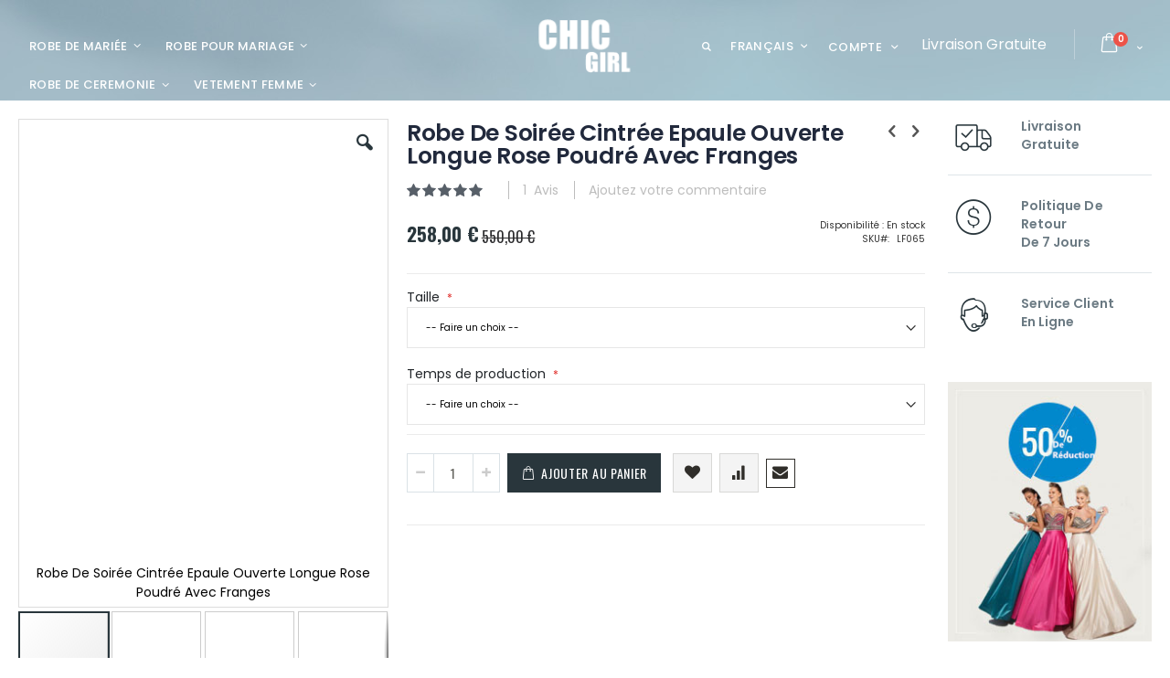

--- FILE ---
content_type: text/html; charset=UTF-8
request_url: https://www.chicgirl.fr/robe-de-soiree-cintree-epaule-ouverte-longue-rose-poudre-avec-franges.html
body_size: 26997
content:
<!doctype html>
<html lang="fr">
    <head prefix="og: http://ogp.me/ns# fb: http://ogp.me/ns/fb# product: http://ogp.me/ns/product#">
        <script>
    var BASE_URL = 'https://www.chicgirl.fr/';
    var require = {
        "baseUrl": "https://www.chicgirl.fr/pub/static/version1620982664/frontend/Smartwave/porto/fr_FR"
    };
</script>
        <meta charset="utf-8"/>
<meta name="description" content="Robe De Soirée Cintrée Epaule Ouverte Longue Rose Poudré Avec Franges, Achetez des Robe De Soirée Frange pas chères en ligne sur chicgirl.fr"/>
<meta name="keywords" content="Robe De Soirée Cintrée Epaule Ouverte Longue Rose Poudré Avec Franges"/>
<meta name="robots" content="INDEX, FOLLOW"/>
<meta name="viewport" content="width=device-width, initial-scale=1, maximum-scale=1.0, user-scalable=no"/>
<meta name="format-detection" content="telephone=no"/>
<title>Robe De Soirée Cintrée Epaule Ouverte Longue Rose Poudré Avec Franges</title>
<link  rel="stylesheet" type="text/css"  media="all" href="https://www.chicgirl.fr/pub/static/version1620982664/_cache/merged/ca827164684c59f7ffa2dcd60f30a7af.css" />
<link  rel="stylesheet" type="text/css"  media="screen and (min-width: 768px)" href="https://www.chicgirl.fr/pub/static/version1620982664/frontend/Smartwave/porto/fr_FR/css/styles-l.css" />
<link  rel="stylesheet" type="text/css"  media="print" href="https://www.chicgirl.fr/pub/static/version1620982664/frontend/Smartwave/porto/fr_FR/css/print.css" />
<link  rel="icon" type="image/x-icon" href="https://www.chicgirl.fr/pub/static/version1620982664/frontend/Smartwave/porto/fr_FR/Magento_Theme/favicon.ico" />
<link  rel="shortcut icon" type="image/x-icon" href="https://www.chicgirl.fr/pub/static/version1620982664/frontend/Smartwave/porto/fr_FR/Magento_Theme/favicon.ico" />
<script  type="text/javascript"  src="https://www.chicgirl.fr/pub/static/version1620982664/_cache/merged/94f146ebfec0a41c78bcdaaab96dbfd7.js"></script>
<link  rel="stylesheet" type="text/css" href="//fonts.googleapis.com/css?family=Shadows+Into+Light" />
<link  rel="canonical" href="https://www.chicgirl.fr/robe-de-soiree-cintree-epaule-ouverte-longue-rose-poudre-avec-franges.html" />
<link  rel="alternate" hreflang="de" href="https://www.chicgirl.fr/robe-de-soiree-cintree-epaule-ouverte-longue-rose-poudre-avec-franges.html" />
<link  rel="stylesheet" type="text/css"  media="all" href="https://www.chicgirl.fr/pub/media/styles.css" />        <link rel="stylesheet" href="//fonts.googleapis.com/css?family=Open+Sans%3A300%2C300italic%2C400%2C400italic%2C600%2C600italic%2C700%2C700italic%2C800%2C800italic&amp;v1&amp;subset=latin%2Clatin-ext" type="text/css" media="screen"/>
<link href="https://fonts.googleapis.com/css?family=Oswald:300,400,700" rel="stylesheet">
<link href="https://fonts.googleapis.com/css?family=Poppins:300,400,500,600,700" rel="stylesheet">
    <link rel="stylesheet" type="text/css" media="all" href="https://www.chicgirl.fr/pub/media/porto/web/bootstrap/css/bootstrap.min.css">
    <link rel="stylesheet" type="text/css" media="all" href="https://www.chicgirl.fr/pub/media/porto/web/css/animate.css">
<link rel="stylesheet" type="text/css" media="all" href="https://www.chicgirl.fr/pub/media/porto/web/css/header/type20.css">
<link rel="stylesheet" type="text/css" media="all" href="https://www.chicgirl.fr/pub/media/porto/web/css/custom.css">
<link rel="stylesheet" type="text/css" media="all" href="https://www.chicgirl.fr/pub/media/porto/configed_css/design_default.css">
<link rel="stylesheet" type="text/css" media="all" href="https://www.chicgirl.fr/pub/media/porto/configed_css/settings_default.css">
<script type="text/javascript">
require([
    'jquery'
], function ($) {
    $(document).ready(function(){
        $("body").addClass("layout-fullwidth");
        $("body").addClass("wide");
                $(".drop-menu > a").off("click").on("click", function(){
            if($(this).parent().children(".nav-sections").hasClass("visible"))
                $(this).parent().children(".nav-sections").removeClass("visible");
            else
                $(this).parent().children(".nav-sections").addClass("visible")
        });
    });
});
</script>
<link rel="stylesheet" type="text/css" media="all"
      href="//maxcdn.bootstrapcdn.com/font-awesome/latest/css/font-awesome.min.css"/>
<meta property="og:type" content="product" />
<meta property="og:title" content="Robe&#x20;De&#x20;Soir&#xE9;e&#x20;Cintr&#xE9;e&#x20;Epaule&#x20;Ouverte&#x20;Longue&#x20;Rose&#x20;Poudr&#xE9;&#x20;Avec&#x20;Franges" />
<meta property="og:image" content="https://www.chicgirl.fr/pub/media/catalog/product/cache/6484e6bbc52402deee902a1348516442/r/o/robe_de_soir_e_cintr_e_epaule_ouverte_longue_rose_poudr_avec_franges.jpg" />
<meta property="og:description" content="" />
<meta property="og:url" content="https://www.chicgirl.fr/robe-de-soiree-cintree-epaule-ouverte-longue-rose-poudre-avec-franges.html" />
    <meta property="product:price:amount" content="258.0000"/>
    <meta property="product:price:currency" content="EUR"/>

<meta property="og:type" content="product"/>
<meta property="og:title" content="Robe De Soirée Cintrée Epaule Ouverte Longue Rose Poudré Avec Franges"/>
<meta property="og:description" content=""/>
<meta property="og:url" content="https://www.chicgirl.fr/robe-de-soiree-cintree-epaule-ouverte-longue-rose-poudre-avec-franges.html"/>
<meta property="product:price:amount" content="258.0000"/>
<meta property="product:price:currency" content="EUR"/>
<meta property="og:image" content="https://www.chicgirl.fr/pub/media/catalog/product/cache/6484e6bbc52402deee902a1348516442/r/o/robe_de_soir_e_cintr_e_epaule_ouverte_longue_rose_poudr_avec_franges.jpg"/>
<meta property="product:color" content="Blush"/>
<meta property="og:site_name" content="ChicGirl"/>
<meta property="product:category" content="Robe de soirée longue"/>
<meta property="product:availability" content="instock"/>
<script type="application/ld+json">{"@context":"http:\/\/schema.org","@type":"WebSite","url":"https:\/\/www.chicgirl.fr\/","name":"ChicGirl","about":"Robe Pour Mariage, Robes de Soir\u00e9e, Robe C\u00e9r\u00e9monie Pas Cher - ChicGirl.Fr"}</script><script type="application/ld+json">{"@context":"http:\/\/schema.org","@type":"BreadcrumbList","itemListElement":[{"@type":"ListItem","item":{"@id":"https:\/\/www.chicgirl.fr\/","name":"Accueil"},"position":0},{"@type":"ListItem","item":{"@id":"https:\/\/www.chicgirl.fr\/robe-de-ceremonie-c72.html","name":"Robe de ceremonie"},"position":1},{"@type":"ListItem","item":{"@id":"https:\/\/www.chicgirl.fr\/robe-de-soiree-c80.html","name":"Robe de soir\u00e9e"},"position":2},{"@type":"ListItem","item":{"@id":"https:\/\/www.chicgirl.fr\/robe-de-soiree-longue-c81.html","name":"Robe de soir\u00e9e longue"},"position":3},{"@type":"ListItem","item":{"name":"Robe De Soir\u00e9e Cintr\u00e9e Epaule Ouverte Longue Rose Poudr\u00e9 Avec Franges"},"position":4}]}</script><script type="application/ld+json">{"@context":"http:\/\/schema.org","@type":"Product","name":"Robe De Soir\u00e9e Cintr\u00e9e Epaule Ouverte Longue Rose Poudr\u00e9 Avec Franges","description":"","image":"https:\/\/www.chicgirl.fr\/pub\/media\/catalog\/product\/cache\/6484e6bbc52402deee902a1348516442\/r\/o\/robe_de_soir_e_cintr_e_epaule_ouverte_longue_rose_poudr_avec_franges.jpg","offers":{"@type":"http:\/\/schema.org\/Offer","price":"258.0000","priceCurrency":"EUR","availability":"http:\/\/schema.org\/InStock"},"aggregateRating":{"ratingValue":5,"reviewCount":"1","bestRating":5,"worstRating":0,"@type":"AggregateRating"},"color":"Blush","sku":"LF065","category":"Robe de soir\u00e9e longue"}</script>    </head>
    <body data-container="body" data-mage-init='{"loaderAjax": {}, "loader": { "icon": "https://www.chicgirl.fr/pub/static/version1620982664/frontend/Smartwave/porto/fr_FR/images/loader-2.gif"}}' class="catalog-product-view product-type-default product-robe-de-soiree-cintree-epaule-ouverte-longue-rose-poudre-avec-franges layout-fullwidth page-layout-2columns-right">
        
<script>
    try {
        if (!window.localStorage || !window.sessionStorage) {
            throw new Error();
        }

        localStorage.setItem('storage_test', 1);
        localStorage.removeItem('storage_test');
    } catch(e) {
        (function () {
            var Storage = function (type) {
                var data;

                function createCookie(name, value, days) {
                    var date, expires;

                    if (days) {
                        date = new Date();
                        date.setTime(date.getTime()+(days * 24 * 60 * 60 * 1000));
                        expires = '; expires=' + date.toGMTString();
                    } else {
                        expires = '';
                    }
                    document.cookie = name + '=' + value+expires+'; path=/';
                }

                function readCookie(name) {
                    var nameEQ = name + '=',
                        ca = document.cookie.split(';'),
                        i = 0,
                        c;

                    for (i=0; i < ca.length; i++) {
                        c = ca[i];

                        while (c.charAt(0) === ' ') {
                            c = c.substring(1,c.length);
                        }

                        if (c.indexOf(nameEQ) === 0) {
                            return c.substring(nameEQ.length, c.length);
                        }
                    }

                    return null;
                }

                function setData(data) {
                    data = encodeURIComponent(JSON.stringify(data));
                    createCookie(type === 'session' ? getSessionName() : 'localStorage', data, 365);
                }

                function clearData() {
                    createCookie(type === 'session' ? getSessionName() : 'localStorage', '', 365);
                }

                function getData() {
                    var data = type === 'session' ? readCookie(getSessionName()) : readCookie('localStorage');

                    return data ? JSON.parse(decodeURIComponent(data)) : {};
                }

                function getSessionName() {
                    if (!window.name) {
                        window.name = new Date().getTime();
                    }

                    return 'sessionStorage' + window.name;
                }

                data = getData();

                return {
                    length: 0,
                    clear: function () {
                        data = {};
                        this.length = 0;
                        clearData();
                    },

                    getItem: function (key) {
                        return data[key] === undefined ? null : data[key];
                    },

                    key: function (i) {
                        var ctr = 0,
                            k;

                        for (k in data) {
                            if (ctr.toString() === i.toString()) {
                                return k;
                            } else {
                                ctr++
                            }
                        }

                        return null;
                    },

                    removeItem: function (key) {
                        delete data[key];
                        this.length--;
                        setData(data);
                    },

                    setItem: function (key, value) {
                        data[key] = value.toString();
                        this.length++;
                        setData(data);
                    }
                };
            };

            window.localStorage.__proto__ = window.localStorage = new Storage('local');
            window.sessionStorage.__proto__ = window.sessionStorage = new Storage('session');
        })();
    }
</script>
    <script>
        require.config({
            deps: [
                'jquery',
                'mage/translate',
                'jquery/jquery-storageapi'
            ],
            callback: function ($) {
                'use strict';

                var dependencies = [],
                    versionObj;

                $.initNamespaceStorage('mage-translation-storage');
                $.initNamespaceStorage('mage-translation-file-version');
                versionObj = $.localStorage.get('mage-translation-file-version');

                
                if (versionObj.version !== '779804be96b4dc3bc4714ac2382768c685e9bd13') {
                    dependencies.push(
                        'text!js-translation.json'
                    );

                }

                require.config({
                    deps: dependencies,
                    callback: function (string) {
                        if (typeof string === 'string') {
                            $.mage.translate.add(JSON.parse(string));
                            $.localStorage.set('mage-translation-storage', string);
                            $.localStorage.set(
                                'mage-translation-file-version',
                                {
                                    version: '779804be96b4dc3bc4714ac2382768c685e9bd13'
                                }
                            );
                        } else {
                            $.mage.translate.add($.localStorage.get('mage-translation-storage'));
                        }
                    }
                });
            }
        });
    </script>

<script type="text/x-magento-init">
    {
        "*": {
            "mage/cookies": {
                "expires": null,
                "path": "/",
                "domain": ".www.chicgirl.fr",
                "secure": false,
                "lifetime": "3600"
            }
        }
    }
</script>
    <noscript>
        <div class="message global noscript">
            <div class="content">
                <p>
                    <strong>Javascript est désactivé dans votre navigateur.</strong>
                    <span>Pour une meilleure expérience sur notre site, assurez-vous d’activer JavaScript dans votre navigateur.</span>
                </p>
            </div>
        </div>
    </noscript>
<div style="display: none;" id="paypal-express-in-context-checkout-main"></div>
<script type="text/x-magento-init">
    {"*":{"Magento_Paypal\/js\/in-context\/express-checkout":{"id":"paypal-express-in-context-checkout-main","path":"https:\/\/www.chicgirl.fr\/paypal\/express\/gettoken\/","merchantId":"87WF8NP5NNAF6","button":true,"clientConfig":{"locale":"fr_FR","environment":"production","button":["paypal-express-in-context-checkout-main"]}}}}</script>
<!-- BEGIN GOOGLE ANALYTICS CODE -->
<script type="text/x-magento-init">
{
    "*": {
        "Magento_GoogleAnalytics/js/google-analytics": {
            "isCookieRestrictionModeEnabled": 0,
            "currentWebsite": 1,
            "cookieName": "user_allowed_save_cookie",
            "ordersTrackingData": [],
            "pageTrackingData": {"optPageUrl":"","isAnonymizedIpActive":"0","accountId":"UA-159658540-1"}        }
    }
}
</script>
<!-- END GOOGLE ANALYTICS CODE -->



    <div data-bind="scope: 'autocomplete'">
        <!-- ko template: getTemplate() --><!-- /ko -->
    </div>

    <script type="text/x-magento-init">
    {"*":{"Magento_Ui\/js\/core\/app":{"components":{"autocompleteInjection":{"component":"Mirasvit_SearchAutocomplete\/js\/injection","config":[]},"autocomplete":{"component":"Mirasvit_SearchAutocomplete\/js\/autocomplete","provider":"autocompleteProvider","config":{"query":"","priceFormat":{"pattern":"%s\u00a0\u20ac","precision":2,"requiredPrecision":2,"decimalSymbol":",","groupSymbol":"\u00a0","groupLength":3,"integerRequired":1},"minSearchLength":3}},"autocompleteProvider":{"component":"Mirasvit_SearchAutocomplete\/js\/provider","config":{"url":"https:\/\/www.chicgirl.fr\/searchautocomplete\/ajax\/suggest\/","delay":300,"minSearchLength":3}},"autocompleteNavigation":{"component":"Mirasvit_SearchAutocomplete\/js\/navigation","autocomplete":"autocomplete"},"autocompletePopular":{"component":"Mirasvit_SearchAutocomplete\/js\/popular","autocomplete":"autocomplete","provider":"autocompleteProvider","config":{"enabled":"1","queries":["Robe de soir\u00e9e","Longue","Avec satin","Abendkleid lang","Robe"],"minSearchLength":3}}}}}}
    </script>

<script type="text/javascript">
require([
    'jquery'
], function ($) {
    $(document).ready(function(){
        if(!($("body").hasClass("product-type-default") || $("body").hasClass("product-type-carousel") || $("body").hasClass("product-type-fullwidth") || $("body").hasClass("product-type-grid") || $("body").hasClass("product-type-sticky-right") || $("body").hasClass("product-type-wide-grid"))) {
                    if($(".block.upsell").length > 0) {
            var u = $('<div class="main-upsell-product-detail"/>');
            $('<div class="container"/>').html($(".block.upsell").detach()).appendTo(u);
            $("#maincontent").after(u);
        }
            }
            $(".box-tocart .actions").after('<div class="moved-add-to-links"></div>');
        $(".product-social-links > .product-addto-links").appendTo(".moved-add-to-links");
        $(".product-social-links > .action.mailto").appendTo(".moved-add-to-links");
        });
});
</script><div class="page-wrapper"><header class="page-header type20 header-newskin" >
    <div class="header content">
            <a class="logo" href="https://www.chicgirl.fr/" title="Robe Pour Mariage, Robes de Soirée, Robe Cérémonie Pas Cher - ChicGirl">
        <img src="https://www.chicgirl.fr/pub/media/logo/default/logo_new_white.png"
             alt="Robe Pour Mariage, Robes de Soirée, Robe Cérémonie Pas Cher - ChicGirl"
             width="111"             height="50"        />
    </a>
            <div class="sections nav-sections">
                <div class="section-items nav-sections-items" data-mage-init='{"tabs":{"openedState":"active"}}'>
                                            <div class="section-item-title nav-sections-item-title" data-role="collapsible">
                    <a class="nav-sections-item-switch" data-toggle="switch" href="#store.menu">Menu</a>
                </div>
                <div class="section-item-content nav-sections-item-content" id="store.menu" data-role="content">
<nav class="navigation sw-megamenu " role="navigation">
    <ul>
        <li class="ui-menu-item level0 fullwidth parent "><div class="open-children-toggle"></div><a href="https://www.chicgirl.fr/robe-de-mariee-c30.html" class="level-top" title="Robe De Mariée"><span>Robe De Mariée</span></a><div class="level0 submenu"><div class="container"><div class="row"><ul class="subchildmenu col-md-11 mega-columns columns4"><li class="ui-menu-item level1 parent "><div class="open-children-toggle"></div><a href="https://www.chicgirl.fr/robe-de-mariee-2020-c31.html" title="Robe De Mariée 2025"><span>Robe De Mariée 2025</span></a><ul class="subchildmenu "><li class="ui-menu-item level2 "><a href="https://www.chicgirl.fr/robe-de-mariee-princesse-c33.html" title="Robe De Mariée Princesse"><span>Robe De Mariée Princesse</span></a></li><li class="ui-menu-item level2 "><a href="https://www.chicgirl.fr/robe-de-mariee-sirene-c34.html" title="Robe De Mariée Sirene"><span>Robe De Mariée Sirene</span></a></li><li class="ui-menu-item level2 "><a href="https://www.chicgirl.fr/robe-de-mariee-fourreau-c36.html" title="Robe De Mariée Fourreau"><span>Robe De Mariée Fourreau</span></a></li><li class="ui-menu-item level2 "><a href="https://www.chicgirl.fr/robe-de-mariee-courte-c37.html" title="Robe De Mariée Courte"><span>Robe De Mariée Courte</span></a></li><li class="ui-menu-item level2 "><a href="https://www.chicgirl.fr/robe-de-mariee-courte-devant-longue-derriere-c37.html" title="Robe De Mariée Courte Devant Longue Derriere"><span>Robe De Mariée Courte Devant Longue Derriere</span></a></li><li class="ui-menu-item level2 "><a href="https://www.chicgirl.fr/robe-de-mariee-deux-pieces.html" title="Robe De Mariée Deux Pièces"><span>Robe De Mariée Deux Pièces</span></a></li><li class="ui-menu-item level2 "><a href="https://www.chicgirl.fr/robe-de-mariee-empire-c39.html" title="Robe De Mariée Empire"><span>Robe De Mariée Empire</span></a></li><li class="ui-menu-item level2 "><a href="https://www.chicgirl.fr/robe-de-mariee-boheme.html" title="Robe De Mariée Bohème"><span>Robe De Mariée Bohème</span></a></li><li class="ui-menu-item level2 "><a href="https://www.chicgirl.fr/robe-de-mariee-c30/robe-de-mariee-2020-c31/robe-de-mariee-civile.html" title="Robe De Mariée Civile"><span>Robe De Mariée Civile</span></a></li></ul></li><li class="ui-menu-item level1 parent "><div class="open-children-toggle"></div><a href="https://www.chicgirl.fr/robe-de-mariee-tendance-c41.html" title="Robe De Mariée Tendance"><span>Robe De Mariée Tendance</span></a><ul class="subchildmenu "><li class="ui-menu-item level2 "><a href="https://www.chicgirl.fr/robe-de-mariee-vintage-c40.html" title="Robe De Mariée Vintage"><span>Robe De Mariée Vintage</span></a></li><li class="ui-menu-item level2 "><a href="https://www.chicgirl.fr/robe-de-mariee-dentelle-c42.html" title="Robe De Mariée Dentelle"><span>Robe De Mariée Dentelle</span></a></li><li class="ui-menu-item level2 "><a href="https://www.chicgirl.fr/robe-de-mariee-dos-nu.html" title="Robe De Mariée Dos Nu"><span>Robe De Mariée Dos Nu</span></a></li><li class="ui-menu-item level2 "><a href="https://www.chicgirl.fr/robe-de-mariee-plage-c45.html" title="Robe De Mariée Plage"><span>Robe De Mariée Plage</span></a></li><li class="ui-menu-item level2 "><a href="https://www.chicgirl.fr/robe-de-mariee-femme-enceinte.html" title="Robe De Mariée Femme Enceinte"><span>Robe De Mariée Femme Enceinte</span></a></li><li class="ui-menu-item level2 "><a href="https://www.chicgirl.fr/robe-de-mariee-simple-c46.html" title="Robe De Mariée Simple"><span>Robe De Mariée Simple</span></a></li><li class="ui-menu-item level2 "><a href="https://www.chicgirl.fr/robe-de-mariee-manche-longue-c47.html" title="Robe De Mariée Manche Longue"><span>Robe De Mariée Manche Longue</span></a></li><li class="ui-menu-item level2 "><a href="https://www.chicgirl.fr/robe-de-mariee-grande-taille-c48.html" title="Robe De Mariée Grande Taille"><span>Robe De Mariée Grande Taille</span></a></li><li class="ui-menu-item level2 "><a href="https://www.chicgirl.fr/robe-de-mariee-c30/robe-de-mariee-tendance-c41/robe-de-mariee-2-en-1.html" title="Robe de mariée 2 en 1"><span>Robe de mariée 2 en 1</span></a></li></ul></li><li class="ui-menu-item level1 parent "><div class="open-children-toggle"></div><a href="https://www.chicgirl.fr/robe-de-mariee-coloree-c49.html" title="Robe De Mariée Colorée"><span>Robe De Mariée Colorée</span></a><ul class="subchildmenu "><li class="ui-menu-item level2 "><a href="https://www.chicgirl.fr/robe-de-mariee-champagne-c50.html" title="Robe De Mariée Champagne"><span>Robe De Mariée Champagne</span></a></li><li class="ui-menu-item level2 "><a href="https://www.chicgirl.fr/robe-de-mariee-rose-c51.html" title="Robe De Mariée Rose"><span>Robe De Mariée Rose</span></a></li><li class="ui-menu-item level2 "><a href="https://www.chicgirl.fr/robe-de-mariee-noire-c52.html" title="Robe De Mariée Noire"><span>Robe De Mariée Noire</span></a></li><li class="ui-menu-item level2 "><a href="https://www.chicgirl.fr/robe-de-mariee-rouge-c53.html" title="Robe De Mariée Rouge"><span>Robe De Mariée Rouge</span></a></li><li class="ui-menu-item level2 "><a href="https://www.chicgirl.fr/robe-de-mariee-bleu-c55.html" title="Robe De Mariée Bleu"><span>Robe De Mariée Bleu</span></a></li></ul></li></ul><div class="menu-right-block col-md-1"><p style="margin: 0;"><img style="position: absolute; right: -3px; top: -5px; height: 380px; width: auto; max-width: none; z-index: -1; border-radius: 8px;" src="https://www.chicgirl.fr/pub/media/wysiwyg/smartwave/porto/megamenu/HOCHZEITSKLEIDER.jpg" alt="" /></p></div></div></div></div></li><li class="ui-menu-item level0 fullwidth parent "><div class="open-children-toggle"></div><a href="https://www.chicgirl.fr/robe-pour-mariage.html" class="level-top" title="Robe Pour Mariage"><span>Robe Pour Mariage</span></a><div class="level0 submenu"><div class="container"><div class="row"><ul class="subchildmenu col-md-12 mega-columns columns4"><li class="ui-menu-item level1 parent "><div class="open-children-toggle"></div><a href="https://www.chicgirl.fr/robe-demoiselle-d-honneur-c60.html" title="Robe Demoiselle D Honneur"><span>Robe Demoiselle D Honneur</span></a><ul class="subchildmenu "><li class="ui-menu-item level2 "><a href="https://www.chicgirl.fr/robe-demoiselle-d-honneur-longue-c61.html" title="Robe Demoiselle D Honneur Longue"><span>Robe Demoiselle D Honneur Longue</span></a></li><li class="ui-menu-item level2 "><a href="https://www.chicgirl.fr/robe-demoiselle-d-honneur-courte-c62.html" title="Robe Demoiselle D Honneur Courte"><span>Robe Demoiselle D Honneur Courte</span></a></li><li class="ui-menu-item level2 "><a href="https://www.chicgirl.fr/robe-demoiselle-d-honneur-pastel-c63.html" title="Robe Demoiselle D Honneur Pastel"><span>Robe Demoiselle D Honneur Pastel</span></a></li><li class="ui-menu-item level2 "><a href="https://www.chicgirl.fr/robe-demoiselle-d-honneur-grande-taille-c65.html" title="Robe Demoiselle D Honneur Grande Taille"><span>Robe Demoiselle D Honneur Grande Taille</span></a></li></ul></li><li class="ui-menu-item level1 parent "><div class="open-children-toggle"></div><a href="https://www.chicgirl.fr/robe-mere-du-marie-c66.html" title="Robe Mère Du Marié"><span>Robe Mère Du Marié</span></a><ul class="subchildmenu "><li class="ui-menu-item level2 "><a href="https://www.chicgirl.fr/robe-longue-mere-du-marie-c67.html" title="Robe Longue Mère Du Marié"><span>Robe Longue Mère Du Marié</span></a></li><li class="ui-menu-item level2 "><a href="https://www.chicgirl.fr/robe-mere-de-mariee-courte-c68.html" title="Robe Mère De Mariée Courte"><span>Robe Mère De Mariée Courte</span></a></li><li class="ui-menu-item level2 "><a href="https://www.chicgirl.fr/robe-mere-dela-mariee-grande-taille-c69.html" title="Grande Taille"><span>Grande Taille</span></a></li></ul></li><li class="ui-menu-item level1 "><a href="https://www.chicgirl.fr/robe-fille-mariage-c71.html" title="Robe fille mariage"><span>Robe fille mariage</span></a></li></ul></div></div></div></li><li class="ui-menu-item level0 fullwidth parent "><div class="open-children-toggle"></div><a href="https://www.chicgirl.fr/robe-de-ceremonie-c72.html" class="level-top" title="Robe de ceremonie"><span>Robe de ceremonie</span></a><div class="level0 submenu"><div class="container"><div class="row"><ul class="subchildmenu col-md-12 mega-columns columns4"><li class="ui-menu-item level1 parent "><div class="open-children-toggle"></div><a href="https://www.chicgirl.fr/robe-de-bal-c74.html" title="Robe de bal"><span>Robe de bal</span></a><ul class="subchildmenu "><li class="ui-menu-item level2 "><a href="https://www.chicgirl.fr/robe-de-bal-longue-c75.html" title="Robe de bal longue"><span>Robe de bal longue</span></a></li><li class="ui-menu-item level2 "><a href="https://www.chicgirl.fr/robe-de-bal-courte-c76.html" title="Robe de bal courte"><span>Robe de bal courte</span></a></li><li class="ui-menu-item level2 "><a href="https://www.chicgirl.fr/robe-de-bal-2-pieces-c77.html" title="Robe de bal 2 pieces"><span>Robe de bal 2 pieces</span></a></li><li class="ui-menu-item level2 "><a href="https://www.chicgirl.fr/robe-de-bal-courte-devant-longue-derriere-c77.html" title="Courte devant longue derriere"><span>Courte devant longue derriere</span></a></li><li class="ui-menu-item level2 "><a href="https://www.chicgirl.fr/robe-de-bal-grande-taille-c78.html" title="Robe de bal grande taille"><span>Robe de bal grande taille</span></a></li><li class="ui-menu-item level2 "><a href="https://www.chicgirl.fr/robe-de-bal-manche-longue-c79.html" title="Robe de bal manche longue"><span>Robe de bal manche longue</span></a></li></ul></li><li class="ui-menu-item level1 parent "><div class="open-children-toggle"></div><a href="https://www.chicgirl.fr/robe-de-soiree-c80.html" title="Robe de soirée"><span>Robe de soirée</span></a><ul class="subchildmenu "><li class="ui-menu-item level2 "><a href="https://www.chicgirl.fr/robe-de-soiree-longue-c81.html" title="Robe de soirée longue"><span>Robe de soirée longue</span></a></li><li class="ui-menu-item level2 "><a href="https://www.chicgirl.fr/robe-de-soiree-courte-c82.html" title="Robe de soirée courte"><span>Robe de soirée courte</span></a></li><li class="ui-menu-item level2 "><a href="https://www.chicgirl.fr/robe-de-soiree-grande-taille-c83.html" title="Robe de soirée grande taille"><span>Robe de soirée grande taille</span></a></li><li class="ui-menu-item level2 "><a href="https://www.chicgirl.fr/robe-de-soiree-sirene-c85.html" title="Robe de soirée Sirène"><span>Robe de soirée Sirène</span></a></li><li class="ui-menu-item level2 "><a href="https://www.chicgirl.fr/robe-de-soiree-manche-longue-c84.html" title="Robe de soirée manche longue"><span>Robe de soirée manche longue</span></a></li><li class="ui-menu-item level2 "><a href="https://www.chicgirl.fr/robe-dentelle-soiree-c89.html" title="Robe dentelle soirée"><span>Robe dentelle soirée</span></a></li></ul></li><li class="ui-menu-item level1 parent "><div class="open-children-toggle"></div><a href="https://www.chicgirl.fr/robe-de-cocktail-c87.html" title="Robe de cocktail"><span>Robe de cocktail</span></a><ul class="subchildmenu "><li class="ui-menu-item level2 "><a href="https://www.chicgirl.fr/robe-de-cocktail-courte-c88.html" title="Robe de cocktail courte"><span>Robe de cocktail courte</span></a></li><li class="ui-menu-item level2 "><a href="https://www.chicgirl.fr/robe-cocktail-noire-c88.html" title="Robe cocktail noire"><span>Robe cocktail noire</span></a></li><li class="ui-menu-item level2 "><a href="https://www.chicgirl.fr/robe-de-cocktail-blanche-c89.html" title="Robe de cocktail blanche"><span>Robe de cocktail blanche</span></a></li><li class="ui-menu-item level2 "><a href="https://www.chicgirl.fr/robe-cocktail-dentelle-c90.html" title="Robe cocktail dentelle"><span>Robe cocktail dentelle</span></a></li></ul></li><li class="ui-menu-item level1 parent "><div class="open-children-toggle"></div><a href="https://www.chicgirl.fr/robe-fille-c94.html" title="Robe fille"><span>Robe fille</span></a><ul class="subchildmenu "><li class="ui-menu-item level2 "><a href="https://www.chicgirl.fr/robe-ceremonie-fille-c93.html" title="Robe ceremonie fille"><span>Robe ceremonie fille</span></a></li><li class="ui-menu-item level2 "><a href="https://www.chicgirl.fr/robe-de-communion-c95.html" title="Robe de communion"><span>Robe de communion</span></a></li></ul></li></ul></div></div></div></li><li class="ui-menu-item level0 classic parent "><div class="open-children-toggle"></div><a href="https://www.chicgirl.fr/vetement-femme-c94.html" class="level-top" title="Vetement femme"><span>Vetement femme</span></a><div class="level0 submenu"><div class="row"><ul class="subchildmenu "><li class="ui-menu-item level1 parent "><div class="open-children-toggle"></div><a href="https://www.chicgirl.fr/combinaison-femme-c96.html" title="Combinaison Femme"><span>Combinaison Femme</span></a><ul class="subchildmenu "><li class="ui-menu-item level2 "><a href="https://www.chicgirl.fr/combinaison-manche-longue-c97.html" title="Combinaison manche longue"><span>Combinaison manche longue</span></a></li><li class="ui-menu-item level2 "><a href="https://www.chicgirl.fr/combishort-femme-c98.html" title="Combishort femme"><span>Combishort femme</span></a></li><li class="ui-menu-item level2 "><a href="https://www.chicgirl.fr/combinaison-jean-femme-c99.html" title="Combinaison jean femme"><span>Combinaison jean femme</span></a></li><li class="ui-menu-item level2 "><a href="https://www.chicgirl.fr/combinaison-dentelle-c11.html" title="Combinaison dentelle"><span>Combinaison dentelle</span></a></li><li class="ui-menu-item level2 "><a href="https://www.chicgirl.fr/combinaison-ceremonie-c12.html" title="Combinaison cérémonie"><span>Combinaison cérémonie</span></a></li><li class="ui-menu-item level2 "><a href="https://www.chicgirl.fr/combinaison-grande-taille-c13.html" title="Combinaison grande taille"><span>Combinaison grande taille</span></a></li></ul></li><li class="ui-menu-item level1 parent "><div class="open-children-toggle"></div><a href="https://www.chicgirl.fr/robe-c16.html" title="Robe"><span>Robe</span></a><ul class="subchildmenu "><li class="ui-menu-item level2 "><a href="https://www.chicgirl.fr/robe-grande-taille-c17.html" title="Robe grande taille"><span>Robe grande taille</span></a></li><li class="ui-menu-item level2 "><a href="https://www.chicgirl.fr/robe-longue-femme-c18.html" title="Robe longue femme"><span>Robe longue femme</span></a></li><li class="ui-menu-item level2 "><a href="https://www.chicgirl.fr/robe-courte-femme-c19.html" title="Robe courte femme"><span>Robe courte femme</span></a></li><li class="ui-menu-item level2 "><a href="https://www.chicgirl.fr/vetement-femme-c94/robe-c16/robe-de-plage-b19.html" title="Robe De Plage"><span>Robe De Plage</span></a></li></ul></li><li class="ui-menu-item level1 "><a href="https://www.chicgirl.fr/vetement-femme-c94/maillot-de-bain-modeste.html" title="Maillot De Bain Modeste"><span>Maillot De Bain Modeste</span></a></li></ul></div></div></li>    </ul>
</nav>

<script type="text/javascript">
    require([
        'jquery',
        'Smartwave_Megamenu/js/sw_megamenu'
    ], function ($) {
        $(".sw-megamenu").swMegamenu();
    });
</script>
</div>
                                            <div class="section-item-title nav-sections-item-title" data-role="collapsible">
                    <a class="nav-sections-item-switch" data-toggle="switch" href="#store.links">Compte</a>
                </div>
                <div class="section-item-content nav-sections-item-content" id="store.links" data-role="content"><!-- Account links --></div>
                                            <div class="section-item-title nav-sections-item-title" data-role="collapsible">
                    <a class="nav-sections-item-switch" data-toggle="switch" href="#store.settings">Paramètres</a>
                </div>
                <div class="section-item-content nav-sections-item-content" id="store.settings" data-role="content"><div class="switcher language switcher-language" data-ui-id="language-switcher" id="switcher-language-nav">
    <strong class="label switcher-label"><span>Langue</span></strong>
    <div class="actions dropdown options switcher-options">
        <div class="action toggle switcher-trigger" id="switcher-language-trigger-nav">
            <strong class="view-default">
                                <span>Français</span>
            </strong>
        </div>
        <ul class="dropdown switcher-dropdown"
            data-mage-init='{"dropdownDialog":{
                "appendTo":"#switcher-language-nav > .options",
                "triggerTarget":"#switcher-language-trigger-nav",
                "closeOnMouseLeave": false,
                "triggerClass":"active",
                "parentClass":"active",
                "buttons":null}}'>
                                                                    <li class="view-demo_fr switcher-option">
                    <a href="#" data-post="" title="It will be automatically added once you set up more multi store views.">
                                                Add More                    </a>
                </li>
                    </ul>
    </div>
</div>
</div>
                    </div>
    </div>
        <div class="panel header">
            <div class="top-panel">
                <a class="action skip contentarea" href="#contentarea"><span>Allez au contenu</span></a>
                <span data-action="toggle-nav" class="action nav-toggle"><span>Basculer la navigation</span></span>
                <div class="search-area">
                    <a href="javascript:void(0)" class="search-toggle-icon"><i class="porto-icon-search"></i></a>
                    <div class="block block-search">
    <div class="block block-title"><strong>Rechercher</strong></div>
    <div class="block block-content">
        <form class="form minisearch" id="search_mini_form" action="https://www.chicgirl.fr/catalogsearch/result/" method="get">
            <div class="field search">
                <label class="label" for="search" data-role="minisearch-label">
                    <span>Rechercher</span>
                </label>
                <div class="control">
                    <input id="search"
                           data-mage-init='{"quickSearch":{
                                "formSelector":"#search_mini_form",
                                "url":"https://www.chicgirl.fr/search/ajax/suggest/",
                                "destinationSelector":"#search_autocomplete"}
                           }'
                           type="text"
                           name="q"
                           value=""
                           placeholder="Search..."
                           class="input-text"
                           maxlength="128"
                           role="combobox"
                           aria-haspopup="false"
                           aria-autocomplete="both"
                           autocomplete="off"/>
                    <div id="search_autocomplete" class="search-autocomplete"></div>
                    <div class="nested">
    <a class="action advanced" href="https://www.chicgirl.fr/catalogsearch/advanced/" data-action="advanced-search">
        Recherche Avancée    </a>
</div>
                </div>
            </div>
            <div class="actions">
                <button type="submit"
                        title="Rechercher"
                        class="action search">
                    <span>Rechercher</span>
                </button>
            </div>
        </form>
    </div>
</div>
                </div>
                                <div class="switcher language switcher-language" data-ui-id="language-switcher" id="switcher-language">
    <strong class="label switcher-label"><span>Langue</span></strong>
    <div class="actions dropdown options switcher-options">
        <div class="action toggle switcher-trigger" id="switcher-language-trigger">
            <strong class="view-default">
                                <span>Français</span>
            </strong>
        </div>
        <ul class="dropdown switcher-dropdown"
            data-mage-init='{"dropdownDialog":{
                "appendTo":"#switcher-language > .options",
                "triggerTarget":"#switcher-language-trigger",
                "closeOnMouseLeave": false,
                "triggerClass":"active",
                "parentClass":"active",
                "buttons":null}}'>
                                                                    <li class="view-demo_fr switcher-option">
                    <a href="#" data-post="" title="It will be automatically added once you set up more multi store views.">
                                                Add More                    </a>
                </li>
                    </ul>
    </div>
</div>
            </div>
            <div class="bottom-panel">
                <div class="top-links-area">
                    <div class="top-links-icon"><a href="javascript:void(0)">Compte</a></div>
                    <ul class="header links">        <li class="greet welcome" data-bind="scope: 'customer'">
            <!-- ko if: customer().fullname  -->
            <span data-bind="text: new String('Bienvenue, %1 !').replace('%1', customer().fullname)">
            </span>
            <!-- /ko -->
            <!-- ko ifnot: customer().fullname  -->
            <span data-bind='html:""'></span>
                        <!-- /ko -->
        </li>
        <script type="text/x-magento-init">
        {
            "*": {
                "Magento_Ui/js/core/app": {
                    "components": {
                        "customer": {
                            "component": "Magento_Customer/js/view/customer"
                        }
                    }
                }
            }
        }
        </script>
    <li class="item link compare hide" data-bind="scope: 'compareProducts'" data-role="compare-products-link">
    <a class="action compare" title="Comparer des produits"
       data-bind="attr: {'href': compareProducts().listUrl}, css: {'': !compareProducts().count}"
    >
    	<em class="porto-icon-chart hidden-xs"></em>
        Comparer        (<span class="counter qty" data-bind="text: compareProducts().countCaption"></span>)
    </a>
</li>
<script type="text/x-magento-init">
{"[data-role=compare-products-link]": {"Magento_Ui/js/core/app": {"components":{"compareProducts":{"component":"Magento_Catalog\/js\/view\/compare-products"}}}}}
</script>
<li><a href="https://www.chicgirl.fr/contact">Nous contacter</a></li><li class="authorization-link" data-label="ou">
    <a href="https://www.chicgirl.fr/customer/account/login/referer/aHR0cHM6Ly93d3cuY2hpY2dpcmwuZnIvcm9iZS1kZS1zb2lyZWUtY2ludHJlZS1lcGF1bGUtb3V2ZXJ0ZS1sb25ndWUtcm9zZS1wb3VkcmUtYXZlYy1mcmFuZ2VzLmh0bWw%2C/">
        Connexion    </a>
</li>
<li><a href="https://www.chicgirl.fr/customer/account/create/" >Créer un compte</a></li></ul>                </div>
                <div class="custom-block"><p><span style="color: #fff; line-height: 33px;">Livraison Gratuite</span></p></div>                
<div data-block="minicart" class="minicart-wrapper">
    <a class="action showcart" href="https://www.chicgirl.fr/checkout/cart/"
       data-bind="scope: 'minicart_content'">
        <span class="text">Cart</span>
        <span class="counter qty empty"
              data-bind="css: { empty: !!getCartParam('summary_count') == false }, blockLoader: isLoading">
            <span class="counter-number">
            <!-- ko if: getCartParam('summary_count') --><!-- ko text: getCartParam('summary_count') --><!-- /ko --><!-- /ko -->
            <!-- ko ifnot: getCartParam('summary_count') -->0<!-- /ko -->
            </span>
            <span class="counter-label">
                <!-- ko i18n: 'items' --><!-- /ko -->
            </span>
        </span>
    </a>
            <div class="block block-minicart empty"
             data-role="dropdownDialog"
             data-mage-init='{"dropdownDialog":{
                "appendTo":"[data-block=minicart]",
                "triggerTarget":".showcart",
                "timeout": "2000",
                "closeOnMouseLeave": false,
                "closeOnEscape": true,
                "triggerClass":"active",
                "parentClass":"active",
                "buttons":[]}}'>
            <div id="minicart-content-wrapper" data-bind="scope: 'minicart_content'">
                <!-- ko template: getTemplate() --><!-- /ko -->
            </div>
        </div>
        <script>
        window.checkout = {"shoppingCartUrl":"https:\/\/www.chicgirl.fr\/checkout\/cart\/","checkoutUrl":"https:\/\/www.chicgirl.fr\/checkout\/","updateItemQtyUrl":"https:\/\/www.chicgirl.fr\/checkout\/sidebar\/updateItemQty\/","removeItemUrl":"https:\/\/www.chicgirl.fr\/checkout\/sidebar\/removeItem\/","imageTemplate":"Magento_Catalog\/product\/image_with_borders","baseUrl":"https:\/\/www.chicgirl.fr\/","minicartMaxItemsVisible":5,"websiteId":"1","maxItemsToDisplay":10,"customerLoginUrl":"https:\/\/www.chicgirl.fr\/customer\/account\/login\/referer\/aHR0cHM6Ly93d3cuY2hpY2dpcmwuZnIvcm9iZS1kZS1zb2lyZWUtY2ludHJlZS1lcGF1bGUtb3V2ZXJ0ZS1sb25ndWUtcm9zZS1wb3VkcmUtYXZlYy1mcmFuZ2VzLmh0bWw%2C\/","isRedirectRequired":false,"autocomplete":"off","captcha":{"user_login":{"isCaseSensitive":false,"imageHeight":50,"imageSrc":"","refreshUrl":"https:\/\/www.chicgirl.fr\/captcha\/refresh\/","isRequired":false},"guest_checkout":{"isCaseSensitive":false,"imageHeight":50,"imageSrc":"","refreshUrl":"https:\/\/www.chicgirl.fr\/captcha\/refresh\/","isRequired":false}}};
    </script>
    <script type="text/x-magento-init">
    {
        "[data-block='minicart']": {
            "Magento_Ui/js/core/app": {"components":{"minicart_content":{"children":{"subtotal.container":{"children":{"subtotal":{"children":{"subtotal.totals":{"config":{"display_cart_subtotal_incl_tax":0,"display_cart_subtotal_excl_tax":1,"template":"Magento_Tax\/checkout\/minicart\/subtotal\/totals"},"component":"Magento_Tax\/js\/view\/checkout\/minicart\/subtotal\/totals","children":{"subtotal.totals.msrp":{"component":"Magento_Msrp\/js\/view\/checkout\/minicart\/subtotal\/totals","config":{"displayArea":"minicart-subtotal-hidden","template":"Magento_Msrp\/checkout\/minicart\/subtotal\/totals"}}}}},"component":"uiComponent","config":{"template":"Magento_Checkout\/minicart\/subtotal"}}},"component":"uiComponent","config":{"displayArea":"subtotalContainer"}},"item.renderer":{"component":"uiComponent","config":{"displayArea":"defaultRenderer","template":"Magento_Checkout\/minicart\/item\/default"},"children":{"item.image":{"component":"Magento_Catalog\/js\/view\/image","config":{"template":"Magento_Catalog\/product\/image","displayArea":"itemImage"}},"checkout.cart.item.price.sidebar":{"component":"uiComponent","config":{"template":"Magento_Checkout\/minicart\/item\/price","displayArea":"priceSidebar"}}}},"extra_info":{"component":"uiComponent","config":{"displayArea":"extraInfo"}},"promotion":{"component":"uiComponent","config":{"displayArea":"promotion"}}},"config":{"itemRenderer":{"default":"defaultRenderer","simple":"defaultRenderer","virtual":"defaultRenderer"},"template":"Magento_Checkout\/minicart\/content"},"component":"Magento_Checkout\/js\/view\/minicart"}},"types":[]}        },
        "*": {
            "Magento_Ui/js/block-loader": "https://www.chicgirl.fr/pub/static/version1620982664/frontend/Smartwave/porto/fr_FR/images/loader-1.gif"
        }
    }
    </script>
</div>


            </div>
        </div>
    </div>
</header><div class="breadcrumbs" data-mage-init='{
    "breadcrumbs": {
        "categoryUrlSuffix": ".html",
        "useCategoryPathInUrl": 0,
        "product": "Robe De Soirée Cintrée Epaule Ouverte Longue Rose Poudré Avec Franges"
    }
}'>
</div>
<main id="maincontent" class="page-main"><a id="contentarea" tabindex="-1"></a>
<div class="page messages"><div data-placeholder="messages"></div>
<div data-bind="scope: 'messages'">
    <!-- ko if: cookieMessages && cookieMessages.length > 0 -->
    <div role="alert" data-bind="foreach: { data: cookieMessages, as: 'message' }" class="messages">
        <div data-bind="attr: {
            class: 'message-' + message.type + ' ' + message.type + ' message',
            'data-ui-id': 'message-' + message.type
        }">
            <div data-bind="html: message.text"></div>
        </div>
    </div>
    <!-- /ko -->
    <!-- ko if: messages().messages && messages().messages.length > 0 -->
    <div role="alert" data-bind="foreach: { data: messages().messages, as: 'message' }" class="messages">
        <div data-bind="attr: {
            class: 'message-' + message.type + ' ' + message.type + ' message',
            'data-ui-id': 'message-' + message.type
        }">
            <div data-bind="html: message.text"></div>
        </div>
    </div>
    <!-- /ko -->
</div>
<script type="text/x-magento-init">
    {
        "*": {
            "Magento_Ui/js/core/app": {
                "components": {
                        "messages": {
                            "component": "Magento_Theme/js/view/messages"
                        }
                    }
                }
            }
    }
</script>
</div><div class="columns"><div class="column main"><div class="product media"><a id="gallery-prev-area" tabindex="-1"></a>
<div class="action-skip-wrapper"><a class="action skip gallery-next-area" href="#gallery-next-area"><span>Skip to the end of the images gallery</span></a>
</div><div class="gallery-placeholder _block-content-loading" data-gallery-role="gallery-placeholder">
    <div data-role="loader" class="loading-mask">
        <div class="loader">
            <img src="https://www.chicgirl.fr/pub/static/version1620982664/frontend/Smartwave/porto/fr_FR/images/loader-1.gif"
                 alt="Chargement en cours...">
        </div>
    </div>
</div>
<!--Fix for jumping content. Loader must be the same size as gallery.-->
<script>
    var config = {
            "width": 1000,
            "thumbheight": 100,
            "navtype": "slides",
            "height": 1320        },
        thumbBarHeight = 0,
        loader = document.querySelectorAll('[data-gallery-role="gallery-placeholder"] [data-role="loader"]')[0];

    if (config.navtype === 'horizontal') {
        thumbBarHeight = config.thumbheight;
    }

    loader.style.paddingBottom = ( config.height / config.width * 100) + "%";
</script>
<script type="text/x-magento-init">
    {
        "[data-gallery-role=gallery-placeholder]": {
            "mage/gallery/gallery": {
                "mixins":["magnifier/magnify"],
                "magnifierOpts": {"fullscreenzoom":"5","top":"","left":"","width":"","height":"","eventType":"hover","enabled":false},
                "data": [{"thumb":"https:\/\/www.chicgirl.fr\/pub\/media\/catalog\/product\/cache\/f4a2bc458ca2feecb5750446998dc347\/r\/o\/robe_de_soir_e_cintr_e_epaule_ouverte_longue_rose_poudr_avec_franges.jpg","img":"https:\/\/www.chicgirl.fr\/pub\/media\/catalog\/product\/cache\/2ae926603445c13b98e2621db658cc89\/r\/o\/robe_de_soir_e_cintr_e_epaule_ouverte_longue_rose_poudr_avec_franges.jpg","full":"https:\/\/www.chicgirl.fr\/pub\/media\/catalog\/product\/cache\/07955e05f613293ba0450bf1ffa73255\/r\/o\/robe_de_soir_e_cintr_e_epaule_ouverte_longue_rose_poudr_avec_franges.jpg","caption":"Robe De Soir\u00e9e Cintr\u00e9e Epaule Ouverte Longue Rose Poudr\u00e9 Avec Franges","position":"9","isMain":true,"type":"image","videoUrl":null},{"thumb":"https:\/\/www.chicgirl.fr\/pub\/media\/catalog\/product\/cache\/f4a2bc458ca2feecb5750446998dc347\/r\/o\/robe_de_soir_e_cintr_e_epaule_ouverte_longue_rose_poudr_avec_franges_1.jpg","img":"https:\/\/www.chicgirl.fr\/pub\/media\/catalog\/product\/cache\/2ae926603445c13b98e2621db658cc89\/r\/o\/robe_de_soir_e_cintr_e_epaule_ouverte_longue_rose_poudr_avec_franges_1.jpg","full":"https:\/\/www.chicgirl.fr\/pub\/media\/catalog\/product\/cache\/07955e05f613293ba0450bf1ffa73255\/r\/o\/robe_de_soir_e_cintr_e_epaule_ouverte_longue_rose_poudr_avec_franges_1.jpg","caption":"Robe De Soir\u00e9e Cintr\u00e9e Epaule Ouverte Longue Rose Poudr\u00e9 Avec Franges","position":"10","isMain":false,"type":"image","videoUrl":null},{"thumb":"https:\/\/www.chicgirl.fr\/pub\/media\/catalog\/product\/cache\/f4a2bc458ca2feecb5750446998dc347\/r\/o\/robe_de_soir_e_cintr_e_epaule_ouverte_longue_rose_poudr_avec_franges_2.jpg","img":"https:\/\/www.chicgirl.fr\/pub\/media\/catalog\/product\/cache\/2ae926603445c13b98e2621db658cc89\/r\/o\/robe_de_soir_e_cintr_e_epaule_ouverte_longue_rose_poudr_avec_franges_2.jpg","full":"https:\/\/www.chicgirl.fr\/pub\/media\/catalog\/product\/cache\/07955e05f613293ba0450bf1ffa73255\/r\/o\/robe_de_soir_e_cintr_e_epaule_ouverte_longue_rose_poudr_avec_franges_2.jpg","caption":"Robe De Soir\u00e9e Cintr\u00e9e Epaule Ouverte Longue Rose Poudr\u00e9 Avec Franges Transparente Dos ","position":"11","isMain":false,"type":"image","videoUrl":null},{"thumb":"https:\/\/www.chicgirl.fr\/pub\/media\/catalog\/product\/cache\/f4a2bc458ca2feecb5750446998dc347\/r\/o\/robe_de_soir_e_cintr_e_epaule_ouverte_longue_rose_poudr_avec_franges_3.jpg","img":"https:\/\/www.chicgirl.fr\/pub\/media\/catalog\/product\/cache\/2ae926603445c13b98e2621db658cc89\/r\/o\/robe_de_soir_e_cintr_e_epaule_ouverte_longue_rose_poudr_avec_franges_3.jpg","full":"https:\/\/www.chicgirl.fr\/pub\/media\/catalog\/product\/cache\/07955e05f613293ba0450bf1ffa73255\/r\/o\/robe_de_soir_e_cintr_e_epaule_ouverte_longue_rose_poudr_avec_franges_3.jpg","caption":"Robe De Soir\u00e9e Cintr\u00e9e Epaule Ouverte Longue Rose Poudr\u00e9 Avec Franges","position":"12","isMain":false,"type":"image","videoUrl":null},{"thumb":"https:\/\/www.chicgirl.fr\/pub\/media\/catalog\/product\/cache\/f4a2bc458ca2feecb5750446998dc347\/r\/o\/robe_de_soir_e_cintr_e_epaule_ouverte_longue_rose_poudr_avec_franges_4.jpg","img":"https:\/\/www.chicgirl.fr\/pub\/media\/catalog\/product\/cache\/2ae926603445c13b98e2621db658cc89\/r\/o\/robe_de_soir_e_cintr_e_epaule_ouverte_longue_rose_poudr_avec_franges_4.jpg","full":"https:\/\/www.chicgirl.fr\/pub\/media\/catalog\/product\/cache\/07955e05f613293ba0450bf1ffa73255\/r\/o\/robe_de_soir_e_cintr_e_epaule_ouverte_longue_rose_poudr_avec_franges_4.jpg","caption":"Robe De Soir\u00e9e Cintr\u00e9e Epaule Ouverte Longue Rose Poudr\u00e9 Avec Franges","position":"13","isMain":false,"type":"image","videoUrl":null},{"thumb":"https:\/\/www.chicgirl.fr\/pub\/media\/catalog\/product\/cache\/f4a2bc458ca2feecb5750446998dc347\/r\/o\/robe_de_soir_e_cintr_e_epaule_ouverte_longue_rose_poudr_avec_franges_5.jpg","img":"https:\/\/www.chicgirl.fr\/pub\/media\/catalog\/product\/cache\/2ae926603445c13b98e2621db658cc89\/r\/o\/robe_de_soir_e_cintr_e_epaule_ouverte_longue_rose_poudr_avec_franges_5.jpg","full":"https:\/\/www.chicgirl.fr\/pub\/media\/catalog\/product\/cache\/07955e05f613293ba0450bf1ffa73255\/r\/o\/robe_de_soir_e_cintr_e_epaule_ouverte_longue_rose_poudr_avec_franges_5.jpg","caption":"Robe De Soir\u00e9e Cintr\u00e9e Epaule Ouverte Longue Rose Poudr\u00e9 Avec Franges Transparente Dos ","position":"14","isMain":false,"type":"image","videoUrl":null}],
                "options": {
                    "nav": "thumbs",
                                            "loop": 1,
                                                                "keyboard": 1,
                                                                "arrows": 1,
                                                                "allowfullscreen": 1,
                                                            "width": "1000",
                    "thumbwidth": "100",
                                            "thumbheight": 100,
                                                                "height": 1320,
                                                                "transitionduration": 500,
                                        "transition": "slide",
                                            "navarrows": 1,
                                        "navtype": "slides",
                    "navdir": "horizontal"
                },
                "fullscreen": {
                    "nav": "thumbs",
                                            "loop": 1,
                                        "navdir": "horizontal",
                                        "navtype": "slides",
                                                                                    "transitionduration": 500,
                                        "transition": "dissolve"
                },
                "breakpoints": {"mobile":{"conditions":{"max-width":"767px"},"options":{"options":{"nav":"dots"}}}}            }
        }
    }
</script>
<script type="text/x-magento-init">
    {
        "[data-gallery-role=gallery-placeholder]": {
            "Magento_ProductVideo/js/fotorama-add-video-events": {
                "videoData": [{"mediaType":"image","videoUrl":null,"isBase":true},{"mediaType":"image","videoUrl":null,"isBase":false},{"mediaType":"image","videoUrl":null,"isBase":false},{"mediaType":"image","videoUrl":null,"isBase":false},{"mediaType":"image","videoUrl":null,"isBase":false},{"mediaType":"image","videoUrl":null,"isBase":false}],
                "videoSettings": [{"playIfBase":"0","showRelated":"0","videoAutoRestart":"0"}],
                "optionsVideoData": []            }
        }
    }
</script>
<div class="action-skip-wrapper"><a class="action skip gallery-prev-area" href="#gallery-prev-area"><span>Skip to the beginning of the images gallery</span></a>
</div><a id="gallery-next-area" tabindex="-1"></a>
</div><div class="product-info-main"><div class="prev-next-products">
            <div class="product-nav product-prev">
        <a href="https://www.chicgirl.fr/robe-de-soiree-createur-sirene-manche-longue-noir-et-dore-avec-cape-dentelle.html" title="Previous Product"><em class="porto-icon-left-open"></em></a>
        <div class="product-pop theme-border-color">
            <img class="product-image" src="https://www.chicgirl.fr/pub/media/catalog/product/cache/7145d5b4a1a647d1c1f254b7eb2f7e3c/r/o/robe_de_soir_e_cr_ateur_sir_ne_manche_longue_noir_et_dor_avec_cape_dentelle_1.jpg" alt="Jolie Robe De Soirée Sirène Manche Longue Bordeaux Avec Cape Dentelle"/>
            <h3 class="product-name">Robe De Soirée Créateur Sirène Manche Longue Noir Et Doré Avec Cape Dentelle</h3>
        </div>
    </div>
                <div class="product-nav product-next">
        <a href="https://www.chicgirl.fr/robe-de-soiree-sirene-manche-longue-decollete-v-plongeant-argentee-paillette-avec-franges.html" title="Next Product"><em class="porto-icon-right-open"></em></a>
        <div class="product-pop theme-border-color">
            <img class="product-image" src="https://www.chicgirl.fr/pub/media/catalog/product/cache/7145d5b4a1a647d1c1f254b7eb2f7e3c/r/o/robe_de_soir_e_sir_ne_manche_longue_d_collet_v_plongeant_argent_e_paillette_avec_franges.jpg" alt="Robe De Soirée Cintrée Epaule Ouverte Longue Rose Poudré Avec Franges"/>
            <h3 class="product-name">Robe De Soirée Sirène Manche Longue Décolleté V Plongeant Argentée Paillette Avec Franges</h3>
        </div>
    </div>
    </div>
<div class="page-title-wrapper product">
    <h1 class="page-title"
                >
        <span class="base" data-ui-id="page-title-wrapper" itemprop="name">Robe De Soirée Cintrée Epaule Ouverte Longue Rose Poudré Avec Franges</span>    </h1>
    </div>
<div class="product-reviews-summary" >
        <div class="rating-summary">
         <span class="label"><span>Évaluation:</span></span>
         <div class="rating-result" title="100%">
             <span style="width:100%">
                 <span>
                     <span >100</span>% of <span >100</span>
                 </span>
             </span>
         </div>
     </div>
        <div class="reviews-actions">
        <a class="action view"
           href="https://www.chicgirl.fr/robe-de-soiree-cintree-epaule-ouverte-longue-rose-poudre-avec-franges.html#reviews">
            <span >1</span>&nbsp;
            <span>Avis</span>
        </a>
        <a class="action add" href="https://www.chicgirl.fr/robe-de-soiree-cintree-epaule-ouverte-longue-rose-poudre-avec-franges.html#review-form">Ajoutez votre commentaire</a>
    </div>
</div>
<div class="product-info-price"><div class="price-box price-final_price" data-role="priceBox" data-product-id="3375">

    <span class="special-price">
        

<span class="price-container price-final_price tax weee"
         itemprop="offers" itemscope itemtype="http://schema.org/Offer">
            <span class="price-label">Prix Spécial</span>
        <span  id="product-price-3375"                data-price-amount="258"
        data-price-type="finalPrice"
        class="price-wrapper ">
        <span class="price">258,00 €</span>    </span>
                <meta itemprop="price" content="258" />
        <meta itemprop="priceCurrency" content="EUR" />
    </span>
    </span>
    <span class="old-price">
        

<span class="price-container price-final_price tax weee"
        >
            <span class="price-label">Prix normal</span>
        <span  id="old-price-3375"                data-price-amount="550"
        data-price-type="oldPrice"
        class="price-wrapper ">
        <span class="price">550,00 €</span>    </span>
        </span>
    </span>

</div><div class="product-info-stock-sku">
            <div class="stock available" title="Disponibilité">
            <span class="label">Disponibilité :</span>
            <span>En stock</span>
        </div>
    <div class="product attribute sku">
    <strong class="type">SKU</strong>    <div class="value" itemprop="sku">LF065</div>
</div>
</div></div>

<div class="product-add-form">
    <form data-product-sku="LF065"
          action="https://www.chicgirl.fr/checkout/cart/add/uenc/aHR0cHM6Ly93d3cuY2hpY2dpcmwuZnIvcm9iZS1kZS1zb2lyZWUtY2ludHJlZS1lcGF1bGUtb3V2ZXJ0ZS1sb25ndWUtcm9zZS1wb3VkcmUtYXZlYy1mcmFuZ2VzLmh0bWw%2C/product/3375/" method="post"
          id="product_addtocart_form" enctype="multipart/form-data">
        <input type="hidden" name="product" value="3375" />
        <input type="hidden" name="selected_configurable_option" value="" />
        <input type="hidden" name="related_product" id="related-products-field" value="" />
        <input name="form_key" type="hidden" value="euQ8g38PZy0kZveq" />                                    
                    <div class="product-options-wrapper" id="product-options-wrapper" data-hasrequired="* Champs requis">
    <div class="fieldset" tabindex="0">
        
<script>
require([
    "jquery",
    "jquery/ui"
], function($){

//<![CDATA[
    $.extend(true, $, {
        calendarConfig: {
            dayNames: ["dimanche","lundi","mardi","mercredi","jeudi","vendredi","samedi"],
            dayNamesMin: ["dim.","lun.","mar.","mer.","jeu.","ven.","sam."],
            monthNames: ["janvier","f\u00e9vrier","mars","avril","mai","juin","juillet","ao\u00fbt","septembre","octobre","novembre","d\u00e9cembre"],
            monthNamesShort: ["janv.","f\u00e9vr.","mars","avr.","mai","juin","juil.","ao\u00fbt","sept.","oct.","nov.","d\u00e9c."],
            infoTitle: "À propos du calendrier",
            firstDay: 0,
            closeText: "Fermer",
            currentText: "Aller à aujourd’hui",
            prevText: "Précédent",
            nextText: "Suivant",
            weekHeader: "Semaine",
            timeText: "Temps",
            hourText: "Heure",
            minuteText: "Minute",
            dateFormat: $.datepicker.RFC_2822,
            showOn: "button",
            showAnim: "",
            changeMonth: true,
            changeYear: true,
            buttonImageOnly: null,
            buttonImage: null,
            showButtonPanel: true,
            showWeek: true,
            timeFormat: '',
            showTime: false,
            showHour: false,
            showMinute: false
        }
    });

    enUS = {"m":{"wide":["January","February","March","April","May","June","July","August","September","October","November","December"],"abbr":["Jan","Feb","Mar","Apr","May","Jun","Jul","Aug","Sep","Oct","Nov","Dec"]}}; // en_US locale reference
//]]>

});
</script>

<script type="text/x-magento-init">
    {
        "#product_addtocart_form": {
            "priceOptions": {
                "optionConfig": {"12157":{"59089":{"prices":{"oldPrice":{"amount":0,"adjustments":[]},"basePrice":{"amount":0},"finalPrice":{"amount":0}},"type":"fixed","name":"Mensurations personnalis\u00e9es"},"59074":{"prices":{"oldPrice":{"amount":0,"adjustments":[]},"basePrice":{"amount":0},"finalPrice":{"amount":0}},"type":"fixed","name":"32"},"59075":{"prices":{"oldPrice":{"amount":0,"adjustments":[]},"basePrice":{"amount":0},"finalPrice":{"amount":0}},"type":"fixed","name":"34"},"59076":{"prices":{"oldPrice":{"amount":0,"adjustments":[]},"basePrice":{"amount":0},"finalPrice":{"amount":0}},"type":"fixed","name":"36"},"59077":{"prices":{"oldPrice":{"amount":0,"adjustments":[]},"basePrice":{"amount":0},"finalPrice":{"amount":0}},"type":"fixed","name":"38"},"59078":{"prices":{"oldPrice":{"amount":0,"adjustments":[]},"basePrice":{"amount":0},"finalPrice":{"amount":0}},"type":"fixed","name":"40"},"59079":{"prices":{"oldPrice":{"amount":0,"adjustments":[]},"basePrice":{"amount":0},"finalPrice":{"amount":0}},"type":"fixed","name":"42"},"59080":{"prices":{"oldPrice":{"amount":0,"adjustments":[]},"basePrice":{"amount":0},"finalPrice":{"amount":0}},"type":"fixed","name":"44"},"59081":{"prices":{"oldPrice":{"amount":0,"adjustments":[]},"basePrice":{"amount":0},"finalPrice":{"amount":0}},"type":"fixed","name":"46"},"59082":{"prices":{"oldPrice":{"amount":0,"adjustments":[]},"basePrice":{"amount":0},"finalPrice":{"amount":0}},"type":"fixed","name":"48"},"59083":{"prices":{"oldPrice":{"amount":0,"adjustments":[]},"basePrice":{"amount":0},"finalPrice":{"amount":0}},"type":"fixed","name":"50"},"59084":{"prices":{"oldPrice":{"amount":0,"adjustments":[]},"basePrice":{"amount":0},"finalPrice":{"amount":0}},"type":"fixed","name":"52"},"59085":{"prices":{"oldPrice":{"amount":0,"adjustments":[]},"basePrice":{"amount":0},"finalPrice":{"amount":0}},"type":"fixed","name":"54"},"59086":{"prices":{"oldPrice":{"amount":0,"adjustments":[]},"basePrice":{"amount":0},"finalPrice":{"amount":0}},"type":"fixed","name":"56"},"59087":{"prices":{"oldPrice":{"amount":0,"adjustments":[]},"basePrice":{"amount":0},"finalPrice":{"amount":0}},"type":"fixed","name":"58"},"59088":{"prices":{"oldPrice":{"amount":0,"adjustments":[]},"basePrice":{"amount":0},"finalPrice":{"amount":0}},"type":"fixed","name":"60"}},"12158":{"prices":{"oldPrice":{"amount":0,"adjustments":[]},"basePrice":{"amount":0},"finalPrice":{"amount":0}},"type":"fixed","name":"Tour de Poitrine (cm)"},"12159":{"prices":{"oldPrice":{"amount":0,"adjustments":[]},"basePrice":{"amount":0},"finalPrice":{"amount":0}},"type":"fixed","name":"Tour de taille (cm)"},"12160":{"prices":{"oldPrice":{"amount":0,"adjustments":[]},"basePrice":{"amount":0},"finalPrice":{"amount":0}},"type":"fixed","name":"Tour de hanches (cm)"},"12161":{"prices":{"oldPrice":{"amount":0,"adjustments":[]},"basePrice":{"amount":0},"finalPrice":{"amount":0}},"type":"fixed","name":"Creux du cou - sol (cm)"},"12162":{"prices":{"oldPrice":{"amount":0,"adjustments":[]},"basePrice":{"amount":0},"finalPrice":{"amount":0}},"type":"fixed","name":"Taille (pieds nus) (cm)"},"12163":{"prices":{"oldPrice":{"amount":0,"adjustments":[]},"basePrice":{"amount":0},"finalPrice":{"amount":0}},"type":"fixed","name":"Largeur d'\u00e9paule (cm)"},"12164":{"prices":{"oldPrice":{"amount":0,"adjustments":[]},"basePrice":{"amount":0},"finalPrice":{"amount":0}},"type":"fixed","name":"Remarque"},"12165":{"59090":{"prices":{"oldPrice":{"amount":0,"adjustments":[]},"basePrice":{"amount":0},"finalPrice":{"amount":0}},"type":"fixed","name":"20 jours"},"59091":{"prices":{"oldPrice":{"amount":10,"adjustments":[]},"basePrice":{"amount":10},"finalPrice":{"amount":10}},"type":"fixed","name":"15 jours"},"59092":{"prices":{"oldPrice":{"amount":20,"adjustments":[]},"basePrice":{"amount":20},"finalPrice":{"amount":20}},"type":"fixed","name":"10 jours"}}},
                "controlContainer": ".field",
                "priceHolderSelector": "[data-product-id='3375'][data-role=priceBox]"
            }
        }
    }
</script>
            
<div class="field required">
    <label class="label" for="select_12157">
        <span>Taille</span>
    </label>
    <div class="control">
        <select name="options[12157]" id="select_12157" class=" required product-custom-option admin__control-select" title=""  data-selector="options[12157]"><option value="" >-- Faire un choix --</option><option value="59089"  price="0" >Mensurations personnalisées </option><option value="59074"  price="0" >32 </option><option value="59075"  price="0" >34 </option><option value="59076"  price="0" >36 </option><option value="59077"  price="0" >38 </option><option value="59078"  price="0" >40 </option><option value="59079"  price="0" >42 </option><option value="59080"  price="0" >44 </option><option value="59081"  price="0" >46 </option><option value="59082"  price="0" >48 </option><option value="59083"  price="0" >50 </option><option value="59084"  price="0" >52 </option><option value="59085"  price="0" >54 </option><option value="59086"  price="0" >56 </option><option value="59087"  price="0" >58 </option><option value="59088"  price="0" >60 </option></select>                                </div>
</div>
            
<div class="field">
    <label class="label" for="options_12158_text">
        <span>Tour de Poitrine (cm)</span>
            </label>

    <div class="control">
                                <input type="text"
                   id="options_12158_text"
                   class="input-text product-custom-option"
                                      data-validate="{&quot;validate-no-utf8mb4-characters&quot;:true}"
                                      name="options[12158]"
                   data-selector="options[12158]"
                   value=""/>
                    </div>
</div>
            
<div class="field">
    <label class="label" for="options_12159_text">
        <span>Tour de taille (cm)</span>
            </label>

    <div class="control">
                                <input type="text"
                   id="options_12159_text"
                   class="input-text product-custom-option"
                                      data-validate="{&quot;validate-no-utf8mb4-characters&quot;:true}"
                                      name="options[12159]"
                   data-selector="options[12159]"
                   value=""/>
                    </div>
</div>
            
<div class="field">
    <label class="label" for="options_12160_text">
        <span>Tour de hanches (cm)</span>
            </label>

    <div class="control">
                                <input type="text"
                   id="options_12160_text"
                   class="input-text product-custom-option"
                                      data-validate="{&quot;validate-no-utf8mb4-characters&quot;:true}"
                                      name="options[12160]"
                   data-selector="options[12160]"
                   value=""/>
                    </div>
</div>
            
<div class="field">
    <label class="label" for="options_12161_text">
        <span>Creux du cou - sol (cm)</span>
            </label>

    <div class="control">
                                <input type="text"
                   id="options_12161_text"
                   class="input-text product-custom-option"
                                      data-validate="{&quot;validate-no-utf8mb4-characters&quot;:true}"
                                      name="options[12161]"
                   data-selector="options[12161]"
                   value=""/>
                    </div>
</div>
            
<div class="field">
    <label class="label" for="options_12162_text">
        <span>Taille (pieds nus) (cm)</span>
            </label>

    <div class="control">
                                <input type="text"
                   id="options_12162_text"
                   class="input-text product-custom-option"
                                      data-validate="{&quot;validate-no-utf8mb4-characters&quot;:true}"
                                      name="options[12162]"
                   data-selector="options[12162]"
                   value=""/>
                    </div>
</div>
            
<div class="field">
    <label class="label" for="options_12163_text">
        <span>Largeur d&#039;épaule (cm)</span>
            </label>

    <div class="control">
                                <input type="text"
                   id="options_12163_text"
                   class="input-text product-custom-option"
                                      data-validate="{&quot;validate-no-utf8mb4-characters&quot;:true}"
                                      name="options[12163]"
                   data-selector="options[12163]"
                   value=""/>
                    </div>
</div>
            
<div class="field textarea">
    <label class="label" for="options_12164_text">
        <span>Remarque</span>
            </label>

    <div class="control">
                                <textarea id="options_12164_text"
                      class="product-custom-option"
                                            data-validate="{&quot;validate-no-utf8mb4-characters&quot;:true}"
                                          name="options[12164]"
                      data-selector="options[12164]"
                      rows="5"
                      cols="25"></textarea>
                    </div>
</div>
            
<div class="field required">
    <label class="label" for="select_12165">
        <span>Temps de production</span>
    </label>
    <div class="control">
        <select name="options[12165]" id="select_12165" class=" required product-custom-option admin__control-select" title=""  data-selector="options[12165]"><option value="" >-- Faire un choix --</option><option value="59090"  price="0" >20 jours </option><option value="59091"  price="10" >15 jours +


        
        10,00 €    
        
</option><option value="59092"  price="20" >10 jours +


        
        20,00 €    
        
</option></select>                                </div>
</div>
        </div>
</div>
<div class="product-options-bottom">
    <div class="box-tocart">
        <div class="fieldset">
                <div class="field qty">
            <label class="label" for="qty"><span>Qté:</span></label>
            <div class="control">
                <input type="number"
                       name="qty"
                       id="qty"
                       maxlength="12"
                       value="1"
                       title="Qté" class="input-text qty"
                       data-validate="{&quot;required-number&quot;:true,&quot;validate-item-quantity&quot;:{&quot;minAllowed&quot;:1}}"
                       />
                <div class="qty-changer">
                    <a href="javascript:void(0)" class="qty-inc"><i class="porto-icon-up-dir"></i></a>
                    <a href="javascript:void(0)" class="qty-dec"><i class="porto-icon-down-dir"></i></a>
                </div>
            </div>
        </div>
                <div class="actions">
            <button type="submit"
                    title="Ajouter au panier"
                    class="action primary tocart"
                    id="product-addtocart-button">
                <span>Ajouter au panier</span>
            </button>
            
<div id="instant-purchase" data-bind="scope:'instant-purchase'">
    <!-- ko template: getTemplate() --><!-- /ko -->
</div>
<script type="text/x-magento-init">
    {
        "#instant-purchase": {
            "Magento_Ui/js/core/app": {"components":{"instant-purchase":{"component":"Magento_InstantPurchase\/js\/view\/instant-purchase","config":{"template":"Magento_InstantPurchase\/instant-purchase","buttonText":"Instant Purchase","purchaseUrl":"https:\/\/www.chicgirl.fr\/instantpurchase\/button\/placeOrder\/"}}}}        }
    }
</script>
        </div>
    </div>
</div>
<script type="text/x-magento-init">
    {
        "#product_addtocart_form": {
            "Magento_Catalog/product/view/validation": {
                "radioCheckboxClosest": ".nested"
            }
        }
    }
</script>
<script type="text/javascript">
// Timer for LEFT time for Dailydeal product
    var _second = 1000;
    var _minute = _second * 60;
    var _hour = _minute * 60;
    var _day = _hour * 24;
    var timer;

    function showRemaining(currentdate) {
      var cid='countdown';
      var startdateid='fromdate';
      var id='todate';
      var daysid='countdown_days';
      var hoursid='countdown_hours';
      var minutesid='countdown_minutes';
      var secondsid='countdown_seconds';

      var enddate = new Date(jQuery('#'+id).val());
      var dealstartdate=new Date(jQuery('#'+startdateid).val());

      // Get Current Date from magentodatetime
      var currentdate=new Date(currentdate);

      //Get Difference between Two dates
      var distance = enddate - currentdate;

      if (distance < 0) {
        jQuery('#expired').html("<div class='offermessage' >EXPIRED!</div>");
      } else if(dealstartdate > currentdate) {
        jQuery('.countdowncontainer').hide();
        var msg="<div class='offermessage' > Coming Soon..<br>Deal Start at:<br>"+jQuery('#'+startdateid).val()+"</div>";
        jQuery('#expired').html(msg);
      } else {
        var days = Math.floor(distance / _day);
        var hours = Math.floor((distance % _day) / _hour);
        var minutes = Math.floor((distance % _hour) / _minute);
        var seconds = Math.floor((distance % _minute) / _second);
        if(hours < 10)
            hours = "0" + hours;
        if(minutes < 10)
            minutes = "0" + minutes;
        if(seconds < 10)
            seconds = "0" + seconds;
        jQuery('.countdowncontainer').show();
        jQuery('#'+daysid).html(days);
        jQuery('#'+hoursid).html(hours);
        jQuery('#'+minutesid).html(minutes);
        jQuery('#'+secondsid).html(seconds);
      }
    }

    //Set date as magentodatetime 
    var date = new Date('2025-11-06 23:59:30');

    var day   = date.getDate();
    var month = date.getMonth();
    var year  = date.getFullYear();
    var hours = date.getHours();
    var minutes = "0" + date.getMinutes();
    var seconds = "0" + date.getSeconds();

    var fulldate = year+'-'+(month+1)+'-'+day+' '+hours + ':' + minutes.substr(minutes.length-2) + ':' + seconds.substr(seconds.length-2);

    // Set Interval
    timer = setInterval(function() 
    {
        date.setSeconds(date.getSeconds() + 1);
        var month=date.getMonth();
        var currentdatetime=date.getFullYear()+"-"+(month+1)+"-"+date.getDate()+" "+date.getHours()+":"+date.getMinutes()+":"+date.getSeconds();
        showRemaining(currentdatetime);
    }, 1000);
</script></div>
                    </form>
</div>
<script>
    require([
        'jquery',
        'priceBox'
    ], function($){
        var dataPriceBoxSelector = '[data-role=priceBox]',
            dataProductIdSelector = '[data-product-id=3375]',
            priceBoxes = $(dataPriceBoxSelector + dataProductIdSelector);

        priceBoxes = priceBoxes.filter(function(index, elem){
            return !$(elem).find('.price-from').length;
        });

        priceBoxes.priceBox({'priceConfig': {"productId":"3375","priceFormat":{"pattern":"%s\u00a0\u20ac","precision":2,"requiredPrecision":2,"decimalSymbol":",","groupSymbol":"\u00a0","groupLength":3,"integerRequired":1},"prices":{"oldPrice":{"amount":550,"adjustments":[]},"basePrice":{"amount":258,"adjustments":[]},"finalPrice":{"amount":258,"adjustments":[]}},"idSuffix":"_clone","tierPrices":[],"calculationAlgorithm":"TOTAL_BASE_CALCULATION"}});
    });
</script>
<div class="product-social-links"><div class="product-addto-links" data-role="add-to-links">
        <a href="#"
       class="action towishlist"
       data-post='{"action":"https:\/\/www.chicgirl.fr\/wishlist\/index\/add\/","data":{"product":"3375","uenc":"aHR0cHM6Ly93d3cuY2hpY2dpcmwuZnIvcm9iZS1kZS1zb2lyZWUtY2ludHJlZS1lcGF1bGUtb3V2ZXJ0ZS1sb25ndWUtcm9zZS1wb3VkcmUtYXZlYy1mcmFuZ2VzLmh0bWw,"}}'
       data-action="add-to-wishlist"><span>Ajouter à ma liste d’envie</span></a>
<script type="text/x-magento-init">
    {
        "body": {
            "addToWishlist": {"productType":"simple"}        }
    }
</script>

<a href="#" data-post='{"action":"https:\/\/www.chicgirl.fr\/catalog\/product_compare\/add\/","data":{"product":"3375","uenc":"aHR0cHM6Ly93d3cuY2hpY2dpcmwuZnIvcm9iZS1kZS1zb2lyZWUtY2ludHJlZS1lcGF1bGUtb3V2ZXJ0ZS1sb25ndWUtcm9zZS1wb3VkcmUtYXZlYy1mcmFuZ2VzLmh0bWw,"}}'
        data-role="add-to-links"
        class="action tocompare"><span>Ajouter au comparateur</span></a>
</div>
    <a href="https://www.chicgirl.fr/sendfriend/product/send/id/3375/"
       class="action mailto friend"><span>Email</span></a>
<div class="addthis_inline_share_toolbox"></div>
<script type="text/javascript" src="//s7.addthis.com/js/300/addthis_widget.js#pubid=ra-55d6907796e30f69"></script></div><script type="text/x-magento-init">
    {
        "#product_addtocart_form": {
            "MageArray_DependentOptions/js/dependent.options": {
                "config" :  {"value_id":{"12157":{"59089":{"38":"45,46,47,48,49,50,51"},"59074":{"23":""},"59075":{"24":""},"59076":{"25":""},"59077":{"26":""},"59078":{"27":""},"59079":{"28":""},"59080":{"29":""},"59081":{"30":""},"59082":{"31":""},"59083":{"32":""},"59084":{"33":""},"59085":{"34":""},"59086":{"35":""},"59087":{"36":""},"59088":{"37":""}},"12165":{"59090":{"53":""},"59091":{"54":""},"59092":{"55":""}}},"option_id":{"12158":"45","12159":"46","12160":"47","12161":"48","12162":"49","12163":"50","12164":"51"}}            }
        }
    }
</script></div><div class="clearer"></div>                    <div class="product info detailed  ">
                                                    <div class="product data items " data-mage-init='{"tabs":{"openedState":"active"}}'>
                                                                                                            <div class="data item title"
                                 aria-labeledby="tab-label-additional-title"
                                 data-role="collapsible" id="tab-label-additional">
                                <a class="data switch"
                                   tabindex="-1"
                                   data-toggle="switch"
                                   href="#additional"
                                   id="tab-label-additional-title">
                                    <span>Plus d’information</span>
                                </a>
                            </div>
                            <div class="data item content" id="additional" data-role="content">
                                    <div class="additional-attributes-wrapper table-wrapper">
        <table class="data table additional-attributes" id="product-attribute-specs-table">
            <caption class="table-caption">Plus d’information</caption>
            <tbody>
                            <tr>
                    <th class="col label" scope="row">Silhouette</th>
                    <td class="col data" data-th="Silhouette">Fourreau</td>
                </tr>
                            <tr>
                    <th class="col label" scope="row">TISSU</th>
                    <td class="col data" data-th="TISSU">Satin</td>
                </tr>
                            <tr>
                    <th class="col label" scope="row">Longueur</th>
                    <td class="col data" data-th="Longueur">Longueur Ras Du Sol</td>
                </tr>
                            <tr>
                    <th class="col label" scope="row">MANCHE</th>
                    <td class="col data" data-th="MANCHE">Sans Manche</td>
                </tr>
                            <tr>
                    <th class="col label" scope="row">Encolure</th>
                    <td class="col data" data-th="Encolure">Col Montant</td>
                </tr>
                            <tr>
                    <th class="col label" scope="row">Style Du Dos</th>
                    <td class="col data" data-th="Style Du Dos">Fermeture Eclair</td>
                </tr>
                            <tr>
                    <th class="col label" scope="row">Décoration</th>
                    <td class="col data" data-th="Décoration">Perle, Franges</td>
                </tr>
                            <tr>
                    <th class="col label" scope="row">Collections 2024</th>
                    <td class="col data" data-th="Collections 2024">Paillette &amp; Brillante</td>
                </tr>
                            <tr>
                    <th class="col label" scope="row">Couleur</th>
                    <td class="col data" data-th="Couleur">Blush</td>
                </tr>
                        </tbody>
        </table>
    </div>
                            </div>
                                                                                <div class="data item title"
                                 aria-labeledby="tab-label-reviews-title"
                                 data-role="collapsible" id="tab-label-reviews">
                                <a class="data switch"
                                   tabindex="-1"
                                   data-toggle="switch"
                                   href="#reviews"
                                   id="tab-label-reviews-title">
                                    <span>Avis <span class="counter">1</span></span>
                                </a>
                            </div>
                            <div class="data item content" id="reviews" data-role="content">
                                <div id="product-review-container" data-role="product-review"></div>
<div class="block review-add">
    <div class="block-title"><strong>Rédigez votre propre commentaire</strong></div>
    <div class="block-content">
                    <form enctype="multipart/form-data" action="https://www.chicgirl.fr/review/product/post/id/3375/" class="review-form" method="post" id="review-form" data-role="product-review-form" data-bind="scope: 'review-form'">
                <input name="form_key" type="hidden" value="euQ8g38PZy0kZveq" />                                <fieldset class="fieldset review-fieldset" data-hasrequired="">
                    <legend class="legend review-legend"><span>Vous commentez :</span><strong>Robe De Soirée Cintrée Epaule Ouverte Longue Rose Poudré Avec Franges</strong></legend><br />
                                            <span id="input-message-box"></span>
                        <fieldset class="field required review-field-ratings">
                            <legend class="label"><span>Votre évaluation<span></legend><br/>
                                        <div class="control">
                                            <div class="nested" id="product-review-table">
                                                                                                    <div class="field choice review-field-rating">
                                                        <label class="label" id="Rating_rating_label"><span>Rating</span></label>
                                                        <div class="control review-control-vote">
                                                                                                                                                                                        <input
                                                                    type="radio"
                                                                    name="ratings[4]"
                                                                    id="Rating_1"
                                                                    value="16"
                                                                    class="radio"
                                                                    data-validate="{required:true, messages:{required:'Please select one of each of the ratings above.'}}"
                                                                    aria-labelledby="Rating_rating_label Rating_1_label" />
                                                                <label
                                                                    class="rating-1"
                                                                    for="Rating_1"
                                                                    title="1 star"
                                                                    id="Rating_1_label">
                                                                    <span>1 star</span>
                                                                </label>
                                                                                                                                                                                            <input
                                                                    type="radio"
                                                                    name="ratings[4]"
                                                                    id="Rating_2"
                                                                    value="17"
                                                                    class="radio"
                                                                    data-validate="{required:true, messages:{required:'Please select one of each of the ratings above.'}}"
                                                                    aria-labelledby="Rating_rating_label Rating_2_label" />
                                                                <label
                                                                    class="rating-2"
                                                                    for="Rating_2"
                                                                    title="2 stars"
                                                                    id="Rating_2_label">
                                                                    <span>2 stars</span>
                                                                </label>
                                                                                                                                                                                            <input
                                                                    type="radio"
                                                                    name="ratings[4]"
                                                                    id="Rating_3"
                                                                    value="18"
                                                                    class="radio"
                                                                    data-validate="{required:true, messages:{required:'Please select one of each of the ratings above.'}}"
                                                                    aria-labelledby="Rating_rating_label Rating_3_label" />
                                                                <label
                                                                    class="rating-3"
                                                                    for="Rating_3"
                                                                    title="3 stars"
                                                                    id="Rating_3_label">
                                                                    <span>3 stars</span>
                                                                </label>
                                                                                                                                                                                            <input
                                                                    type="radio"
                                                                    name="ratings[4]"
                                                                    id="Rating_4"
                                                                    value="19"
                                                                    class="radio"
                                                                    data-validate="{required:true, messages:{required:'Please select one of each of the ratings above.'}}"
                                                                    aria-labelledby="Rating_rating_label Rating_4_label" />
                                                                <label
                                                                    class="rating-4"
                                                                    for="Rating_4"
                                                                    title="4 stars"
                                                                    id="Rating_4_label">
                                                                    <span>4 stars</span>
                                                                </label>
                                                                                                                                                                                            <input
                                                                    type="radio"
                                                                    name="ratings[4]"
                                                                    id="Rating_5"
                                                                    value="20"
                                                                    class="radio"
                                                                    data-validate="{required:true, messages:{required:'Please select one of each of the ratings above.'}}"
                                                                    aria-labelledby="Rating_rating_label Rating_5_label" />
                                                                <label
                                                                    class="rating-5"
                                                                    for="Rating_5"
                                                                    title="5 stars"
                                                                    id="Rating_5_label">
                                                                    <span>5 stars</span>
                                                                </label>
                                                                                                                                                                                    </div>
                                                    </div>
                                                                                            </div>
                                            <input type="hidden" name="validate_rating" class="validate-rating" value="" />
                                        </div>
                                        </fieldset>
                                                                        <div class="field review-field-nickname required">
                                        <label for="nickname_field" class="label"><span>Pseudo</span></label>
                                        <div class="control">
                                            <input type="text" name="nickname" id="nickname_field" class="input-text" data-validate="{required:true}" data-bind="value: nickname()" />
                                        </div>
                                    </div>
                                    <div class="field review-field-summary required">
                                        <label for="summary_field" class="label"><span>Résumé</span></label>
                                        <div class="control">
                                            <input type="text" name="title" id="summary_field" class="input-text" data-validate="{required:true}" data-bind="value: review().title" />
                                        </div>
                                    </div>
                                    <div class="field review-field-text required">
                                        <label for="review_field" class="label"><span>Avis</span></label>
                                        <div class="control">
                                            <textarea name="detail" id="review_field" cols="5" rows="3" data-validate="{required:true}" data-bind="value: review().detail"></textarea>
                                        </div>
                                    </div>
                                    <div class="field review-field-media">
                                        <label class="label"><span>Attachments (jpg, jpeg, png)</span></label>
                                        <div class="control">
                                            <input type="file"  name="review_media[]" id="review_media" accept=".png, .jpg, .jpeg" multiple="multiple" />
                                        </div>
                                        <div for="media_field" generated="true" class="mage-error" id="media_field-error" style="display: none;">
                                            You can select maximum 10 images.                                        </div>
                                    </div>

                                    </fieldset>
                                    <div class="actions-toolbar review-form-actions">
                                        <div class="primary actions-primary">
                                            <button type="submit" class="action submit primary"><span>Soumettre l’avis</span></button>
                                        </div>
                                    </div>
                                    </form>
                                    <script type="text/x-magento-init">
                                        {
                                        "[data-role=product-review-form]": {
                                        "Magento_Ui/js/core/app": {"components":{"review-form":{"component":"Magento_Review\/js\/view\/review"}}}                                        },
                                        "#review-form": {
                                        "Magento_Review/js/error-placement": {}
                                        }
                                        }
                                    </script>
                                                                </div>
                                </div>



<script>
    require(
        [ 'jquery' ], function ($) {
            $(document).on('change','#review_media',function(){
                var files = $(this)[0].files;
                if(files.length > 10){
                    $(this).val('');
                    $("#media_field-error").show();
                }else{
                    $("#media_field-error").hide();
                }
            });
        })
</script>

<script type="text/x-magento-init">
    {
        "*": {
            "Magento_Review/js/process-reviews": {
                "productReviewUrl": "https\u003A\u002F\u002Fwww.chicgirl.fr\u002Freview\u002Fproduct\u002FlistAjax\u002Fid\u002F3375\u002F",
                "reviewsTabSelector": "#tab-label-reviews"
            }
        }
    }
</script>
                            </div>
                                                                                <div class="data item title"
                                     aria-labeledby="tab-label-custom-1-title"
                                     data-role="collapsible" id="tab-label-custom-1">
                                    <a class="data switch"
                                       tabindex="-1"
                                       data-toggle="switch"
                                       href="#custom-1"
                                       id="tab-label-custom-1-title">
                                        <span>Comment Mesurer</span>
                                    </a>
                                </div>
                                <div class="data item content" id="custom-1" data-role="content">
                                    <p>&nbsp;</p>
<p><a href="comment-mesurer"><img style="display: block; margin-left: auto; margin-right: auto;" src="https://www.chicgirl.fr/pub/media/wysiwyg/Tutorial - comment prendre ses mesures.jpg" alt="Tutorial - comment prendre ses mesures" width="423" height="263" /></a></p>
<p><img style="display: block; margin-left: auto; margin-right: auto;" src="https://www.chicgirl.fr/pub/media/wysiwyg/Comment Mesurer.jpg" alt="Comment Mesurer" width="271" height="648" /></p>
<p><br /><span style="color: #c9020a;"><strong><span style="background-color: #ffffff; font-size: large;">A</span></strong></span>  <b>Tour de poitrine:</b></p>
<ul>
<li>Ne le confondez pas avec la taille du soutien-gorge!!</li>
<li>Veuillez porter un soutien-gorge non rembourré (votre robe a un soutien-gorge cousu).</li>
<li>Laissez vos bras pendre</li>
<li>Tirez le ruban à mesurer sur la partie la plus éloignée de votre poitrine</li>
</ul>
<p><span style="color: #c9020a;"><strong><span style="background-color: #ffffff; font-size: large;">B</span></strong></span>  <b>Tour de taille:</b></p>
<ul>
<li>Trouvez votre taille naturelle (partie la plus petite de votre taille).</li>
<li>C'est la partie la plus fine.</li>
<li>Environ 1 pouces (2.5 cm) au-dessus du nombril.</li>
<li>Gardez le ruban de mesure légèrement desserré pour que la robe ne gêne pas à la respiration</li>
</ul>
<p><span style="color: #c9020a;"><strong><span style="background-color: #ffffff; font-size: large;">C</span></strong></span>  <b>Tour de hanches:</b></p>
<ul>
<li>Trouvez la partie la plus large des hanches.</li>
<li>Environ 7 pouces (18 cm) au-dessous de votre taille naturelle.</li>
<li>Mesurez le tour des hanches.</li>
</ul>
<p><span style="background-color: #ffffff;"><strong><span style="color: #c9020a; font-size: large;">D</span></strong> </span> <b>Creux du cou - sol (pieds nus):</b></p>
<ul>
<li>Tiens-toi droit. les jambes ensemble</li>
<li>Mesurer la distance en ligne droite de la clavicule au sol</li>
</ul>
<p><strong><span style="background-color: #ffffff; color: #c9020a; font-size: large;">E</span></strong>  <b>Taille (pieds nus):</b></p>
<ul>
<li>Debout, les pieds joints.</li>
<li>Mesurez la distance directe et droite du haut de la tête au sol.</li>
</ul>
<p><strong><span style="background-color: #ffffff; color: #c9020a; font-size: large;">F</span></strong>  <b>L'emmanchure:</b></p>
<ul>
<li>L'emmanchure correspond à l'endroit le plus fort du bras, au niveau de l'épaule. C'est là que sont cousues les manches d'une veste, là ou il y a l'ouverture pour le bras de la robe.</li>
<li>Faire le tour de l'épaule en relachant un peu si c'est pour une robe. Pour une veste, prenez la mesure ajustée.</li>
<li>Mesure comprise entre entre 38 et 46 cm environ.</li>
</ul>
<p><span style="background-color: #ffffff;"><span style="font-size: large;"><strong><span style="color: #c9020a;">G</span></strong></span> </span> <b>Largeur d'épaule:</b></p>
<ul>
<li>Largeur épaule - Depuis l'extrémité d'une épaule, mesurez le long le dos, jusqu'au même point sur l'autre épaule.</li>
</ul>
<p><span style="background-color: #ffffff;"><strong><span style="color: #c9020a; font-size: large;">H</span></strong> </span> <b>Longueur du bras:</b></p>
<ul>
<li>Mesurez de l’arrondi d’épaule au poignet, bras légèrement fléchi.</li>
</ul>
<p><span style="font-size: large;"><strong><span style="background-color: #ffffff; color: #c9020a;">I</span></strong></span>  <b>Tour du bras:</b></p>
<ul>
<li>Mesurez au point le plus fort du bras</li>
</ul>                                </div>
                                                                <div class="data item title"
                                     aria-labeledby="tab-label-custom-2-title"
                                     data-role="collapsible" id="tab-label-custom-2">
                                    <a class="data switch"
                                       tabindex="-1"
                                       data-toggle="switch"
                                       href="#custom-2"
                                       id="tab-label-custom-2-title">
                                        <span>TABLEAU DES TAILLES</span>
                                    </a>
                                </div>
                                <div class="data item content" id="custom-2" data-role="content">
                                    <table style="width: 350px;" border="1" cellspacing="0">
<tbody>
<tr>
<td rowspan="2" valign="center" width="113">
<p style="text-align: center;" align="center">EU Taille</p>
</td>
<td style="text-align: center;" valign="center" width="113">
<p align="center">Tour de Poitrine</p>
</td>
<td style="text-align: center;" valign="center" width="113">
<p align="center">Tour de Taille</p>
</td>
<td style="text-align: center;" valign="center" width="113">
<p align="center">Tour de Hanches</p>
</td>
<td style="text-align: center;" valign="center" width="113">
<p align="center">Hauteur</p>
</td>
</tr>
<tr>
<td valign="center" width="113">
<p align="center">CM</p>
</td>
<td valign="center" width="113">
<p align="center">CM</p>
</td>
<td valign="center" width="113">
<p align="center">CM</p>
</td>
<td valign="center" width="113">
<p align="center">CM</p>
</td>
</tr>
<tr>
<td valign="center" width="113">
<p align="center">32</p>
</td>
<td valign="center" width="113">
<p align="center">83</p>
</td>
<td valign="center" width="113">
<p align="center">65</p>
</td>
<td valign="center" width="113">
<p align="center">91</p>
</td>
<td valign="center" width="113">
<p align="center">160</p>
</td>
</tr>
<tr>
<td valign="center" width="113">
<p align="center">34</p>
</td>
<td valign="center" width="113">
<p align="center">85</p>
</td>
<td valign="center" width="113">
<p align="center">67</p>
</td>
<td valign="center" width="113">
<p align="center">93</p>
</td>
<td valign="center" width="113">
<p align="center">160</p>
</td>
</tr>
<tr>
<td valign="center" width="113">
<p align="center">36</p>
</td>
<td valign="center" width="113">
<p align="center">88</p>
</td>
<td valign="center" width="113">
<p align="center">70</p>
</td>
<td valign="center" width="113">
<p align="center">96</p>
</td>
<td valign="center" width="113">
<p align="center">165</p>
</td>
</tr>
<tr>
<td valign="center" width="113">
<p align="center">38</p>
</td>
<td valign="center" width="113">
<p align="center">90</p>
</td>
<td valign="center" width="113">
<p align="center">72</p>
</td>
<td valign="center" width="113">
<p align="center">98</p>
</td>
<td valign="center" width="113">
<p align="center">165</p>
</td>
</tr>
<tr>
<td valign="center" width="113">
<p align="center">40</p>
</td>
<td valign="center" width="113">
<p align="center">93</p>
</td>
<td valign="center" width="113">
<p align="center">75</p>
</td>
<td valign="center" width="113">
<p align="center">101</p>
</td>
<td valign="center" width="113">
<p align="center">170</p>
</td>
</tr>
<tr>
<td valign="center" width="113">
<p align="center">42</p>
</td>
<td valign="center" width="113">
<p align="center">97</p>
</td>
<td valign="center" width="113">
<p align="center">79</p>
</td>
<td valign="center" width="113">
<p align="center">105</p>
</td>
<td valign="center" width="113">
<p align="center">170</p>
</td>
</tr>
<tr>
<td valign="center" width="113">
<p align="center">44</p>
</td>
<td valign="center" width="113">
<p align="center">100</p>
</td>
<td valign="center" width="113">
<p align="center">83</p>
</td>
<td valign="center" width="113">
<p align="center">109</p>
</td>
<td valign="center" width="113">
<p align="center">175</p>
</td>
</tr>
<tr>
<td valign="center" width="113">
<p align="center">46</p>
</td>
<td valign="center" width="113">
<p align="center">104</p>
</td>
<td valign="center" width="113">
<p align="center">86</p>
</td>
<td valign="center" width="113">
<p align="center">112</p>
</td>
<td valign="center" width="113">
<p align="center">175</p>
</td>
</tr>
<tr>
<td valign="center" width="113">
<p align="center">48</p>
</td>
<td valign="center" width="113">
<p align="center">109</p>
</td>
<td valign="center" width="113">
<p align="center">92</p>
</td>
<td valign="center" width="113">
<p align="center">116</p>
</td>
<td valign="center" width="113">
<p align="center">175</p>
</td>
</tr>
<tr>
<td valign="center" width="113">
<p align="center">50</p>
</td>
<td valign="center" width="113">
<p align="center">114</p>
</td>
<td valign="center" width="113">
<p align="center">98</p>
</td>
<td valign="center" width="113">
<p align="center">121</p>
</td>
<td valign="center" width="113">
<p align="center">175</p>
</td>
</tr>
<tr>
<td valign="center" width="113">
<p align="center">52</p>
</td>
<td valign="center" width="113">
<p align="center">119</p>
</td>
<td valign="center" width="113">
<p align="center">104</p>
</td>
<td valign="center" width="113">
<p align="center">126</p>
</td>
<td valign="center" width="113">
<p align="center">175</p>
</td>
</tr>
<tr>
<td valign="center" width="113">
<p align="center">54</p>
</td>
<td valign="center" width="113">
<p align="center">124</p>
</td>
<td valign="center" width="113">
<p align="center">109</p>
</td>
<td valign="center" width="113">
<p align="center">131</p>
</td>
<td valign="center" width="113">
<p align="center">175</p>
</td>
</tr>
<tr>
<td valign="center" width="113">
<p align="center">56</p>
</td>
<td valign="center" width="113">
<p align="center">130</p>
</td>
<td valign="center" width="113">
<p align="center">115</p>
</td>
<td valign="center" width="113">
<p align="center">136</p>
</td>
<td valign="center" width="113">
<p align="center">175</p>
</td>
</tr>
<tr>
<td valign="center" width="113">
<p align="center">58</p>
</td>
<td valign="center" width="113">
<p align="center">135</p>
</td>
<td valign="center" width="113">
<p align="center">121</p>
</td>
<td valign="center" width="113">
<p align="center">141</p>
</td>
<td valign="center" width="113">
<p align="center">175</p>
</td>
</tr>
<tr>
<td style="text-align: center;" valign="center" width="113">
<p align="center">60</p>
</td>
<td style="text-align: center;" valign="center" width="113">
<p align="center">140</p>
</td>
<td style="text-align: center;" valign="center" width="113">
<p align="center">126</p>
</td>
<td style="text-align: center;" valign="center" width="113">
<p align="center">146</p>
</td>
<td valign="center" width="113">
<p style="text-align: center;" align="center">175</p>
</td>
</tr>
</tbody>
</table>                                </div>
                                                    </div>
                                <script type="text/javascript">
                    require([
                        'jquery'
                    ], function ($) {
                        $(document).ready(function(){
                                                    });
                    });
                </script>
                </div>
    <input name="form_key" type="hidden" value="euQ8g38PZy0kZveq" /><div id="authenticationPopup" data-bind="scope:'authenticationPopup'" style="display: none;">
    <script>
        window.authenticationPopup = {"autocomplete":"off","customerRegisterUrl":"https:\/\/www.chicgirl.fr\/customer\/account\/create\/","customerForgotPasswordUrl":"https:\/\/www.chicgirl.fr\/customer\/account\/forgotpassword\/","baseUrl":"https:\/\/www.chicgirl.fr\/"};
    </script>
    <!-- ko template: getTemplate() --><!-- /ko -->
    <script type="text/x-magento-init">
        {
            "#authenticationPopup": {
                "Magento_Ui/js/core/app": {"components":{"authenticationPopup":{"component":"Magento_Customer\/js\/view\/authentication-popup","children":{"messages":{"component":"Magento_Ui\/js\/view\/messages","displayArea":"messages"},"captcha":{"component":"Magento_Captcha\/js\/view\/checkout\/loginCaptcha","displayArea":"additional-login-form-fields","formId":"user_login","configSource":"checkout"},"amazon-button":{"component":"Amazon_Login\/js\/view\/login-button-wrapper","sortOrder":"0","displayArea":"additional-login-form-fields","config":{"tooltip":"Connectez-vous en toute s\u00e9curit\u00e9 \u00e0 notre site Web \u00e0 l'aide de vos identifiants Amazon existants."}}}}}}            },
            "*": {
                "Magento_Ui/js/block-loader": "https\u003A\u002F\u002Fwww.chicgirl.fr\u002Fpub\u002Fstatic\u002Fversion1620982664\u002Ffrontend\u002FSmartwave\u002Fporto\u002Ffr_FR\u002Fimages\u002Floader\u002D1.gif"
            }
        }
    </script>
</div>
<script type="text/x-magento-init">
{"*":{"Magento_Customer\/js\/section-config":{"sections":{"stores\/store\/switch":"*","directory\/currency\/switch":"*","*":["messages"],"customer\/account\/logout":["recently_viewed_product","recently_compared_product"],"customer\/account\/loginpost":"*","customer\/account\/createpost":"*","customer\/account\/editpost":"*","customer\/ajax\/login":["checkout-data","cart"],"catalog\/product_compare\/add":["compare-products"],"catalog\/product_compare\/remove":["compare-products"],"catalog\/product_compare\/clear":["compare-products"],"sales\/guest\/reorder":["cart"],"sales\/order\/reorder":["cart"],"checkout\/cart\/add":["cart"],"checkout\/cart\/delete":["cart"],"checkout\/cart\/updatepost":["cart"],"checkout\/cart\/updateitemoptions":["cart"],"checkout\/cart\/couponpost":["cart"],"checkout\/cart\/estimatepost":["cart"],"checkout\/cart\/estimateupdatepost":["cart"],"checkout\/onepage\/saveorder":["cart","checkout-data","last-ordered-items","checkout-fields"],"checkout\/sidebar\/removeitem":["cart"],"checkout\/sidebar\/updateitemqty":["cart"],"rest\/*\/v1\/carts\/*\/payment-information":["cart","checkout-data","last-ordered-items","instant-purchase"],"rest\/*\/v1\/guest-carts\/*\/payment-information":["cart","checkout-data"],"rest\/*\/v1\/guest-carts\/*\/selected-payment-method":["cart","checkout-data"],"rest\/*\/v1\/carts\/*\/selected-payment-method":["cart","checkout-data","instant-purchase"],"paypal\/express\/placeorder":["cart","checkout-data"],"paypal\/payflowexpress\/placeorder":["cart","checkout-data"],"customer\/address\/*":["instant-purchase"],"customer\/account\/*":["instant-purchase"],"vault\/cards\/deleteaction":["instant-purchase"],"multishipping\/checkout\/overviewpost":["cart"],"authorizenet\/directpost_payment\/place":["cart","checkout-data"],"braintree\/paypal\/placeorder":["cart","checkout-data"],"review\/product\/post":["review"],"wishlist\/index\/add":["wishlist"],"wishlist\/index\/remove":["wishlist"],"wishlist\/index\/updateitemoptions":["wishlist"],"wishlist\/index\/update":["wishlist"],"wishlist\/index\/cart":["wishlist","cart"],"wishlist\/index\/fromcart":["wishlist","cart"],"wishlist\/index\/allcart":["wishlist","cart"],"wishlist\/shared\/allcart":["wishlist","cart"],"wishlist\/shared\/cart":["cart"],"rest\/*\/v1\/guest-carts\/*\/set-payment-information":["cart","checkout-data"],"rest\/*\/v1\/carts\/*\/set-payment-information":["cart","checkout-data"]},"clientSideSections":["checkout-data","cart-data"],"baseUrls":["https:\/\/www.chicgirl.fr\/"]}}}</script>
<script type="text/x-magento-init">
{"*":{"Magento_Customer\/js\/customer-data":{"sectionLoadUrl":"https:\/\/www.chicgirl.fr\/customer\/section\/load\/","expirableSectionLifetime":60,"expirableSectionNames":["cart"],"cookieLifeTime":"3600","updateSessionUrl":"https:\/\/www.chicgirl.fr\/customer\/account\/updateSession\/"}}}</script>
<script type="text/x-magento-init">
{"*":{"Magento_Customer\/js\/invalidation-processor":{"invalidationRules":{"website-rule":{"Magento_Customer\/js\/invalidation-rules\/website-rule":{"scopeConfig":{"websiteId":1}}}}}}}</script>
<script type="text/x-magento-init">
    {
        "body": {
            "pageCache": {"url":"https:\/\/www.chicgirl.fr\/page_cache\/block\/render\/id\/3375\/","handles":["default","catalog_product_view","catalog_product_view_id_3375","catalog_product_view_sku_LF065","catalog_product_view_type_simple"],"originalRequest":{"route":"catalog","controller":"product","action":"view","uri":"\/robe-de-soiree-cintree-epaule-ouverte-longue-rose-poudre-avec-franges.html"},"versionCookieName":"private_content_version"}        }
    }
</script>
<script type="text/x-magento-init">
    {
        "body": {
            "requireCookie": {"noCookieUrl":"https:\/\/www.chicgirl.fr\/cookie\/index\/noCookies\/","triggers":[".action.towishlist"]}        }
    }
</script>
<script type="text/x-magento-init">
    {
        "*": {
                "Magento_Catalog/js/product/view/provider": {
                    "data": {"items":{"3375":{"add_to_cart_button":{"post_data":"{\"action\":\"https:\\\/\\\/www.chicgirl.fr\\\/robe-de-soiree-cintree-epaule-ouverte-longue-rose-poudre-avec-franges.html?options=cart\",\"data\":{\"product\":\"3375\",\"uenc\":\"%uenc%\"}}","url":"https:\/\/www.chicgirl.fr\/robe-de-soiree-cintree-epaule-ouverte-longue-rose-poudre-avec-franges.html?options=cart","required_options":true},"add_to_compare_button":{"post_data":null,"url":"{\"action\":\"https:\\\/\\\/www.chicgirl.fr\\\/catalog\\\/product_compare\\\/add\\\/\",\"data\":{\"product\":\"3375\",\"uenc\":\"aHR0cHM6Ly93d3cuY2hpY2dpcmwuZnIvcm9iZS1kZS1zb2lyZWUtY2ludHJlZS1lcGF1bGUtb3V2ZXJ0ZS1sb25ndWUtcm9zZS1wb3VkcmUtYXZlYy1mcmFuZ2VzLmh0bWw,\"}}","required_options":null},"price_info":{"final_price":258,"max_price":258,"max_regular_price":258,"minimal_regular_price":258,"special_price":null,"minimal_price":258,"regular_price":550,"formatted_prices":{"final_price":"<span class=\"price\">258,00\u00a0\u20ac<\/span>","max_price":"<span class=\"price\">258,00\u00a0\u20ac<\/span>","minimal_price":"<span class=\"price\">258,00\u00a0\u20ac<\/span>","max_regular_price":"<span class=\"price\">258,00\u00a0\u20ac<\/span>","minimal_regular_price":null,"special_price":null,"regular_price":"<span class=\"price\">550,00\u00a0\u20ac<\/span>"},"extension_attributes":{"msrp":{"msrp_price":"<span class=\"price\">0,00\u00a0\u20ac<\/span>","is_applicable":"","is_shown_price_on_gesture":"1","msrp_message":"","explanation_message":"Our price is lower than the manufacturer&#039;s &quot;minimum advertised price.&quot; As a result, we cannot show you the price in catalog or the product page. <br><br> You have no obligation to purchase the product once you know the price. You can simply remove the item from your cart."},"tax_adjustments":{"final_price":258,"max_price":258,"max_regular_price":258,"minimal_regular_price":258,"special_price":258,"minimal_price":258,"regular_price":550,"formatted_prices":{"final_price":"<span class=\"price\">258,00\u00a0\u20ac<\/span>","max_price":"<span class=\"price\">258,00\u00a0\u20ac<\/span>","minimal_price":"<span class=\"price\">258,00\u00a0\u20ac<\/span>","max_regular_price":"<span class=\"price\">258,00\u00a0\u20ac<\/span>","minimal_regular_price":null,"special_price":"<span class=\"price\">258,00\u00a0\u20ac<\/span>","regular_price":"<span class=\"price\">550,00\u00a0\u20ac<\/span>"}},"weee_attributes":[],"weee_adjustment":"<span class=\"price\">258,00\u00a0\u20ac<\/span>"}},"images":[{"url":"https:\/\/www.chicgirl.fr\/pub\/media\/catalog\/product\/cache\/f073062f50e48eb0f0998593e568d857\/r\/o\/robe_de_soir_e_cintr_e_epaule_ouverte_longue_rose_poudr_avec_franges.jpg","code":"recently_viewed_products_grid_content_widget","height":300,"width":240,"label":"Robe De Soir\u00e9e Cintr\u00e9e Epaule Ouverte Longue Rose Poudr\u00e9 Avec Franges","resized_width":240,"resized_height":300},{"url":"https:\/\/www.chicgirl.fr\/pub\/media\/catalog\/product\/cache\/900f44f0120b35eff596cbeba48e1c0a\/r\/o\/robe_de_soir_e_cintr_e_epaule_ouverte_longue_rose_poudr_avec_franges.jpg","code":"recently_viewed_products_list_content_widget","height":340,"width":270,"label":"Robe De Soir\u00e9e Cintr\u00e9e Epaule Ouverte Longue Rose Poudr\u00e9 Avec Franges","resized_width":270,"resized_height":340},{"url":"https:\/\/www.chicgirl.fr\/pub\/media\/catalog\/product\/cache\/15dc7e9ba1a6bafcd505d927c7fcfa03\/r\/o\/robe_de_soir_e_cintr_e_epaule_ouverte_longue_rose_poudr_avec_franges.jpg","code":"recently_viewed_products_images_names_widget","height":90,"width":75,"label":"Robe De Soir\u00e9e Cintr\u00e9e Epaule Ouverte Longue Rose Poudr\u00e9 Avec Franges","resized_width":75,"resized_height":90},{"url":"https:\/\/www.chicgirl.fr\/pub\/media\/catalog\/product\/cache\/f073062f50e48eb0f0998593e568d857\/r\/o\/robe_de_soir_e_cintr_e_epaule_ouverte_longue_rose_poudr_avec_franges.jpg","code":"recently_compared_products_grid_content_widget","height":300,"width":240,"label":"Robe De Soir\u00e9e Cintr\u00e9e Epaule Ouverte Longue Rose Poudr\u00e9 Avec Franges","resized_width":240,"resized_height":300},{"url":"https:\/\/www.chicgirl.fr\/pub\/media\/catalog\/product\/cache\/900f44f0120b35eff596cbeba48e1c0a\/r\/o\/robe_de_soir_e_cintr_e_epaule_ouverte_longue_rose_poudr_avec_franges.jpg","code":"recently_compared_products_list_content_widget","height":340,"width":270,"label":"Robe De Soir\u00e9e Cintr\u00e9e Epaule Ouverte Longue Rose Poudr\u00e9 Avec Franges","resized_width":270,"resized_height":340},{"url":"https:\/\/www.chicgirl.fr\/pub\/media\/catalog\/product\/cache\/2b4546e5ba001f3aea4287545d649df0\/r\/o\/robe_de_soir_e_cintr_e_epaule_ouverte_longue_rose_poudr_avec_franges.jpg","code":"recently_compared_products_images_names_widget","height":90,"width":75,"label":"Robe De Soir\u00e9e Cintr\u00e9e Epaule Ouverte Longue Rose Poudr\u00e9 Avec Franges","resized_width":75,"resized_height":90}],"url":"https:\/\/www.chicgirl.fr\/robe-de-soiree-cintree-epaule-ouverte-longue-rose-poudre-avec-franges.html","id":3375,"name":"Robe De Soir\u00e9e Cintr\u00e9e Epaule Ouverte Longue Rose Poudr\u00e9 Avec Franges","type":"simple","is_salable":"1","store_id":1,"currency_code":"EUR","extension_attributes":{"review_html":"<div class=\"product-reviews-summary short\">\n        <div class=\"rating-summary\">\n        <span class=\"label\"><span>\u00c9valuation:<\/span><\/span>\n        <div class=\"rating-result\" title=\"100%\">\n            <span style=\"width:100%\"><span>100%<\/span><\/span>\n        <\/div>\n    <\/div>\n        <div class=\"reviews-actions\">\n        <a class=\"action view\" href=\"https:\/\/www.chicgirl.fr\/robe-de-soiree-cintree-epaule-ouverte-longue-rose-poudre-avec-franges.html#reviews\">1&nbsp;<span>Avis<\/span><\/a>\n    <\/div>\n<\/div>\n","wishlist_button":{"post_data":null,"url":"{\"action\":\"https:\\\/\\\/www.chicgirl.fr\\\/wishlist\\\/index\\\/add\\\/\",\"data\":{\"product\":\"3375\",\"uenc\":\"aHR0cHM6Ly93d3cuY2hpY2dpcmwuZnIvcm9iZS1kZS1zb2lyZWUtY2ludHJlZS1lcGF1bGUtb3V2ZXJ0ZS1sb25ndWUtcm9zZS1wb3VkcmUtYXZlYy1mcmFuZ2VzLmh0bWw,\"}}","required_options":null}}}},"store":"1","currency":"EUR"}            }
        }
    }
</script>
    <script data-role="msrp-popup-template" type="text/x-magento-template">
    <div id="map-popup-click-for-price" class="map-popup">
        <div class="popup-header">
            <strong class="title" id="map-popup-heading-price"></strong>
        </div>
        <div class="popup-content">
            <div class="map-info-price" id="map-popup-content">
                <div class="price-box">
                    <div class="map-msrp" id="map-popup-msrp-box">
                        <span class="label">Prix</span>
                        <span class="old-price map-old-price" id="map-popup-msrp">
                            <span class="price"></span>
                        </span>
                    </div>
                    <div class="map-price" id="map-popup-price-box">
                        <span class="label">Prix actuel</span>
                        <span id="map-popup-price" class="actual-price"></span>
                    </div>
                </div>
                <form action="" method="POST" id="product_addtocart_form_from_popup" class="map-form-addtocart">
                    <input type="hidden" name="product" class="product_id" value="" id="map-popup-product-id"/>
                    <button type="button"
                            title="Ajouter au panier"
                            class="action tocart primary"
                            id="map-popup-button">
                        <span>Ajouter au panier</span>
                    </button>
                    <div class="additional-addtocart-box">
                                            </div>
                </form>
            </div>
            <div class="map-text" id="map-popup-text">
                Our price is lower than the manufacturer&#039;s &quot;minimum advertised price.&quot; As a result, we cannot show you the price in catalog or the product page. <br><br> You have no obligation to purchase the product once you know the price. You can simply remove the item from your cart.            </div>
        </div>
    </div>
    </script>
    <script data-role="msrp-info-template" type="text/x-magento-template">
    <div id="map-popup-what-this" class="map-popup">
        <div class="popup-header">
            <strong class="title" id="map-popup-heading-what-this"></strong>
        </div>
        <div class="popup-content">
            <div class="map-help-text" id="map-popup-text-what-this">
                Our price is lower than the manufacturer&#039;s &quot;minimum advertised price.&quot; As a result, we cannot show you the price in catalog or the product page. <br><br> You have no obligation to purchase the product once you know the price. You can simply remove the item from your cart.            </div>
        </div>
    </div>
    </script>
<script data-template="magearray-co-images-tooltip" type="text/x-magento-tmpl">
	<div class="truncated">
		<a href="#" onclick="return false;" class="details" title="<%- description %>">
			<img
			src="https://www.chicgirl.fr/pub/static/version1620982664/frontend/Smartwave/porto/fr_FR/MageArray_CustomOptions/images/information.png"
			alt="image-icon" />
		</a>
	</div>
</script>

<script data-template="magearray-co-images-box" type="text/x-magento-tmpl">
	<div class="image-tplt"></div>
</script>

<script data-template="magearray-co-images-thumbnail" type="text/x-magento-tmpl">
	<div class="custom-image-box hide-imgbox">
		<div class="custom-image">
			<img width="50px" height="50px" src="<%- image %>" id="option_image_<%- id %>" title="<%- title %>" class="ma-images" 
			<% if(typeof layout!='undefined') {%>layout="<%- layout %>"<%} %> style="display: <%- display %>" />
							<a href="<%- dataurl %>" class="colorbox zoom-image" rel="colorbox" title="<%- descptn %>" id="full_image_<%- id %>">
					<img src="https://www.chicgirl.fr/pub/static/version1620982664/frontend/Smartwave/porto/fr_FR/MageArray_CustomOptions/images/search.png" alt="image-icon"  />
				</a>
					</div>
	</div>
</script>

<script data-template="magearray-button-box" type="text/x-magento-tmpl">
	<div class="btnbox">
		<button type="button" title="Précédent" class="action-Previous" id="prev-elm-<%- opId %>">Précédent</button>
		<button type="button" title="Suivant" class="action-next" id="next-elm-<%- opId %>">Suivant</button>
	</div>
</script>

<script type="text/x-magento-init">
    {
        "#product_addtocart_form": {
            "optionImages": {
                "config" :  {"thumbnail":{"59089":"","59074":"","59075":"","59076":"","59077":"","59078":"","59079":"","59080":"","59081":"","59082":"","59083":"","59084":"","59085":"","59086":"","59087":"","59088":"","59090":"","59091":"","59092":""},"fullimage":{"59089":"","59074":"","59075":"","59076":"","59077":"","59078":"","59079":"","59080":"","59081":"","59082":"","59083":"","59084":"","59085":"","59086":"","59087":"","59088":"","59090":"","59091":"","59092":""},"descptn":{"59089":"","59074":"","59075":"","59076":"","59077":"","59078":"","59079":"","59080":"","59081":"","59082":"","59083":"","59084":"","59085":"","59086":"","59087":"","59088":"","59090":"","59091":"","59092":""},"title":{"59089":"Mensurations personnalis\u00e9es","59074":"32","59075":"34","59076":"36","59077":"38","59078":"40","59079":"42","59080":"44","59081":"46","59082":"48","59083":"50","59084":"52","59085":"54","59086":"56","59087":"58","59088":"60","59090":"20 jours","59091":"15 jours","59092":"10 jours"},"classs":{"12157":null,"12158":null,"12159":null,"12160":null,"12161":null,"12162":null,"12163":null,"12164":null,"12165":null},"description":{"12157":null,"12158":null,"12159":null,"12160":null,"12161":null,"12162":null,"12163":null,"12164":null,"12165":null},"layout":{"12157":null,"12158":null,"12159":null,"12160":null,"12161":null,"12162":null,"12163":null,"12164":null,"12165":null},"showoption":"1","setaccordion":false,"showCustomOptionTooltip":"1","showOptionsTooltip":"1"}            }
			        }
    }
</script>

<script type="text/javascript">
	var productConfigureMode = '';
</script>

</div><div class="sidebar sidebar-additional"><div class="custom-block custom-block-1">
<div><i class="porto-icon-shipped"></i>
<h3>Livraison <br />Gratuite</h3>
</div>
<div><i class="porto-icon-us-dollar"></i>
<h3>Politique De Retour <br />De 7 Jours</h3>
</div>
<div><i class="porto-icon-online-support"></i>
<h3>Service Client <br />En Ligne</h3>
</div>
</div>
<div class="custom-block"><img class="img-responsive" src="https://www.chicgirl.fr/pub/media/wysiwyg/smartwave/porto/product/sidebar-banner.jpg" alt="" /></div>
<h2 class="sidebar-title">MEILLEURS VENDEURS</h2>
<div class="sidebar-filterproducts custom-block" style="padding-top: 0; padding-bottom: 0; margin-bottom: 0;">
<div id="featured_product" class="owl-top-narrow">        <div class="products wrapper grid side-list products-grid">
                <div class="filterproducts products list items product-items owl-carousel">
                                                <div class="item">
                                        <div class="product product-item">
                <div class="product-item-info" data-container="product-grid">
                                        <a href="https://www.chicgirl.fr/robe-de-bal-princesse-longue-bleu-gris-tulle-perle-strass-decollete-bretelle.html" class="product photo product-item-photo" tabindex="-1">
                                                    <img class="product-image-photo default_image " src="https://www.chicgirl.fr/pub/media/catalog/product/cache/bf277c507def4438a27828d2b31aa8e0/r/o/robe_de_bal_princesse_longue_bleu_gris_tulle_perl_strass_d_collet_bretelle_1.jpg" width="150" height="150"/>
                                            </a>
                    <div class="product details product-item-details">
                                                <strong class="product name product-item-name">
                            <a class="product-item-link"
                               href="https://www.chicgirl.fr/robe-de-bal-princesse-longue-bleu-gris-tulle-perle-strass-decollete-bretelle.html">
                                Robe De Bal Princesse Longue Bleu Gris Tulle Perlé Strass Décolleté Bretelle                            </a>
                        </strong>
                                                                                                    <div class="product-reviews-summary short">
        <div class="rating-summary">
        <span class="label"><span>Évaluation:</span></span>
        <div class="rating-result" title="100%">
            <span style="width:100%"><span>100%</span></span>
        </div>
    </div>
        <div class="reviews-actions">
        <a class="action view" href="https://www.chicgirl.fr/robe-de-bal-princesse-longue-bleu-gris-tulle-perle-strass-decollete-bretelle.html#reviews">3&nbsp;<span>Avis</span></a>
    </div>
</div>
                                                                                                                        <div class="price-box price-final_price" data-role="priceBox" data-product-id="3075">

    <span class="special-price">
        

<span class="price-container price-final_price tax weee"
        >
            <span class="price-label">Prix Spécial</span>
        <span  id="product-price-3075"                data-price-amount="165"
        data-price-type="finalPrice"
        class="price-wrapper ">
        <span class="price">165,00 €</span>    </span>
        </span>
    </span>
    <span class="old-price">
        

<span class="price-container price-final_price tax weee"
        >
            <span class="price-label">Prix normal</span>
        <span  id="old-price-3075"                data-price-amount="600"
        data-price-type="oldPrice"
        class="price-wrapper ">
        <span class="price">600,00 €</span>    </span>
        </span>
    </span>

</div>                                                                    </div>
                </div>
                </div>
                                                                    <div class="product product-item">
                <div class="product-item-info" data-container="product-grid">
                                        <a href="https://www.chicgirl.fr/robe-de-bal-de-promo-princesse-simple-longue-bordeaux-tulle-epaule-denudee.html" class="product photo product-item-photo" tabindex="-1">
                                                    <img class="product-image-photo default_image " src="https://www.chicgirl.fr/pub/media/catalog/product/cache/bf277c507def4438a27828d2b31aa8e0/r/o/robe_de_bal_de_promo_princesse_simple_longue_bordeaux_tulle_epaule_d_nud_e.jpg" width="150" height="150"/>
                                            </a>
                    <div class="product details product-item-details">
                                                <strong class="product name product-item-name">
                            <a class="product-item-link"
                               href="https://www.chicgirl.fr/robe-de-bal-de-promo-princesse-simple-longue-bordeaux-tulle-epaule-denudee.html">
                                Robe De Bal De Promo Princesse Simple Longue Bordeaux Tulle Epaule Dénudée                            </a>
                        </strong>
                                                                                                    <div class="product-reviews-summary short">
        <div class="rating-summary">
        <span class="label"><span>Évaluation:</span></span>
        <div class="rating-result" title="95%">
            <span style="width:95%"><span>95%</span></span>
        </div>
    </div>
        <div class="reviews-actions">
        <a class="action view" href="https://www.chicgirl.fr/robe-de-bal-de-promo-princesse-simple-longue-bordeaux-tulle-epaule-denudee.html#reviews">4&nbsp;<span>Avis</span></a>
    </div>
</div>
                                                                                                                        <div class="price-box price-final_price" data-role="priceBox" data-product-id="2142">

    <span class="special-price">
        

<span class="price-container price-final_price tax weee"
        >
            <span class="price-label">Prix Spécial</span>
        <span  id="product-price-2142"                data-price-amount="99"
        data-price-type="finalPrice"
        class="price-wrapper ">
        <span class="price">99,00 €</span>    </span>
        </span>
    </span>
    <span class="old-price">
        

<span class="price-container price-final_price tax weee"
        >
            <span class="price-label">Prix normal</span>
        <span  id="old-price-2142"                data-price-amount="259"
        data-price-type="oldPrice"
        class="price-wrapper ">
        <span class="price">259,00 €</span>    </span>
        </span>
    </span>

</div>                                                                    </div>
                </div>
                </div>
                                </div>
                                    </div>
    </div>
    </div>
<script type="text/javascript" xml="space">// <![CDATA[
    require([
      'jquery',
      'owl.carousel/owl.carousel.min'
    ], function ($) {
      $("#featured_product .owl-carousel").owlCarousel({
        loop: false,
        items: 1,
        nav: true,
        navText: ["<em class='porto-icon-left-open-huge'></em>","<em class='porto-icon-right-open-huge'></em>"],
        dots: false
      });
    });
// ]]></script>
</div>
</div>	<div class="side-overlay overlay"></div>
	<a href="javascript:void(0);" class="right-side-open"><em class="porto-icon-reply"></em></a>
	<script type="text/javascript">
		require([
		    'jquery'
		], function ($) {
		    $(document).ready(function(){
		    	$("a.right-side-open").click(function(){
		    		$(".sidebar.sidebar-additional").addClass("open");
		    	});
		    	$(".side-overlay").click(function(){
		    		$(".sidebar.sidebar-additional").removeClass("open");
		    	});
		    });
		});
	</script>
</div></main><footer class="page-footer"><div class="footer">
    <div class="footer-top">
        <div class="container">
            <div class="row">
                <div class="col-lg-12">
                <div class="custom-block"><div class="container">
<div class="homepage-bar" style="margin: 0;">
<div class="row">
<div class="col-lg-4" style="text-align: left;"><i class="porto-icon-shipping" style="font-size: 35px;"></i>
<div class="text-area">
<h3>Livraison Gratuite</h3>
<p>Livraison Gratuite à partir de 15 €.</p>
</div>
</div>
<div class="col-lg-4" style="text-align: center;"><i class="porto-icon-us-dollar" style="font-size: 37px;"></i>
<div class="text-area">
<h3>Politique De Retour De 7 Jours.</h3>
<p>Retour Facile Dans Les 7 Jours.</p>
</div>
</div>
<div class="col-lg-4" style="text-align: center;"><i class="porto-icon-support" style="font-size: 37px;"></i>
<div class="text-area">
<h3>Service Client En Ligne</h3>
<p>Nous Offrons Un Service Client 24/7.</p>
</div>
</div>
</div>
</div>
</div>
<div class="footer-top-inner">
<div class="row">
<div class="col-md-5">
<div class="block" style="margin-bottom: 0;">
<div class="block-title"><strong><span>ABONNEMENT ET 10% DE REDUCTION</span></strong></div>
<div class="block-content">
<p>Découvrez régulièrement les tendances actuelles et obtenez des offres exclusives.
Une désinscription est possible à tout moment.</p>
</div>
</div>
</div>
<div class="col-md-7">
<div class="block-content" style="width: 100%; float: right; margin: 48px 0px 28px;"><div class="block newsletter">
    <div class="content">
        <form class="form subscribe"
            novalidate
            action="https://www.chicgirl.fr/newsletter/subscriber/new/"
            method="post"
            data-mage-init='{"validation": {"errorClass": "mage-error"}}'
            id="newsletter-validate-detail">
            <div class="field newsletter">
                <label class="label" for="footer_newsletter"><span>Inscription à notre lettre d’information :</span></label>
                <div class="control">
                    <input name="email" type="email" id="footer_newsletter"
                                data-validate="{required:true, 'validate-email':true}" placeholder="Adresse email"/>
                </div>
            </div>
            <div class="actions">
                <button class="action subscribe primary" title="Inscription" type="submit">
                    <span>Inscription</span>
                </button>
            </div>
        </form>
    </div>
</div>

<div class="social-icons"><a title="Facebook" href="https://www.facebook.com/ChicGirl-France-111483000641556" target="_blank"><i class="porto-icon-facebook"></i></a> <a title="Twitter" href="https://twitter.com/" target="_blank"><i class="porto-icon-twitter"></i></a> <a title="Linkedin" href="https://linkedin.com/" target="_blank"><i class="porto-icon-linkedin-squared"></i></a></div>
</div>
</div>
</div>
</div></div>                </div>
            </div>
        </div>
    </div>
    <div class="footer-middle">
        <div class="container">
                    <div class="row">
            <div class="col-lg-3"><div class="block">
<div class="block-title">
<h2 class="footer-headline">SÉCURITÉ</h2>
<p><img title="SSL" src="https://www.chicgirl.fr/pub/media/wysiwyg/smartwave/SSL.png" alt="ssl" width="72" height="41" /></p>
<p><span>Cryptage SSL </span></p>
<p><span>Avec nous et nos partenaires </span></p>
<p><span>Payer en toute sécurité et confortablement.</span></p>
</div>
</div></div><div class="col-lg-9"><div class="row">
<div class="col-md-12">
<div class="block-right">
<div class="row">
<div class="col-md-4">
<div class="block">
<div class="block-title"><strong><span>INFORMATIONEN</span></strong></div>
<div class="block-content">
<div class="row">
<div class="col-md-6">
<ul class="links">
<li><a title="À Propos De Nous" href="https://www.chicgirl.fr/about-chicgirl/">À Propos De Nous</a></li>
<li><a title="Contactez-nous" href="https://www.chicgirl.fr/contact/">Contactez-nous</a></li>
<li><a title="Comment Mesurer" href="https://www.chicgirl.fr/comment-mesurer/">Comment Mesurer</a></li>
<li><a title="Expédition et retour" href="https://www.chicgirl.fr/expedition/">Expédition et retour</a></li>
</ul>
</div>
<div class="col-md-6">
<ul class="links">
<li><a title="FAQ" href="https://www.chicgirl.fr/faq/">FAQ</a></li>
<li><a title="Politique De Confidentialité" href="https://www.chicgirl.fr/politique-de-confidentialite/">Politique De Confidentialité</a></li>
<li><a title="Conditions Générales De Vente" href="https://www.chicgirl.fr/conditions/">Conditions Générales De Vente</a></li>
</ul>
</div>
</div>
</div>
</div>
</div>
<div class="col-md-5">
<div class="block">
<div class="block-title"><strong><span>TOP RECHERCHE</span></strong></div>
<div class="block-content">
<div class="row">
<div class="col-md-6">
<ul class="features">
<li><a href="robe-de-mariee-dentelle-c42.html">ROBE DE MARIÉE DENTELLE</a></li>
<li><a href="robe-de-mariee-empire-c39.html">ROBE DE MARIÉE EMPIRE</a></li>
<li><a href="robe-de-mariee-boheme.html">ROBE DE MARIÉE BOHÈME</a></li>
</ul>
</div>
<div class="col-md-6">
<ul class="features">
<li><a href="robe-mere-du-marie-c66.html">ROBE MÈRE DU MARIÉ</a></li>
<li><a href="robe-de-soiree-longue-c81.html">ROBE DE SOIRÉE LONGUE</a></li>
<li><a href="sitemap7.xml">Site Map</a></li>
</ul>
</div>
</div>
</div>
</div>
</div>
<div class="col-md-3">
<div class="block">
<div class="block-content"></div>
</div>
</div>
</div>
</div>
</div>
</div>
<div class="row">
<div class="col-md-12">
<div class="block-bottom">
<div class="row">
<div class="col-md-5"><address style="float: left; font-size: 13px;">  <span>Copyright ©</span>ChicGirl.Fr 2025. All Rights Reserved</address></div>
<div class="col-md-7">
<div class="custom-block" style="float: right;"><img style="max-width: 100%;" src="https://www.chicgirl.fr/pub/media/wysiwyg/smartwave/porto/footer/payment-icon.png" alt="" /></div>
</div>
</div>
</div>
</div>
</div></div>            </div>
        </div>
    </div>
</div>
<a href="javascript:void(0)" id="totop"><em class="porto-icon-up-open"></em></a></footer><script type="text/x-magento-init">
        {
            "*": {
                "Magento_Ui/js/core/app": {
                    "components": {
                        "storage-manager": {
                            "component": "Magento_Catalog/js/storage-manager",
                            "appendTo": "",
                            "storagesConfiguration" :
                                         {"recently_viewed_product":{"requestConfig":{"syncUrl":"https:\/\/www.chicgirl.fr\/catalog\/product\/frontend_action_synchronize\/"},"lifetime":"1000","allowToSendRequest":null},"recently_compared_product":{"requestConfig":{"syncUrl":"https:\/\/www.chicgirl.fr\/catalog\/product\/frontend_action_synchronize\/"},"lifetime":"1000","allowToSendRequest":null},"product_data_storage":{"updateRequestConfig":{"url":"https:\/\/www.chicgirl.fr\/rest\/default\/V1\/products-render-info"},"allowToSendRequest":null}}                        }
                    }
                }
            }
        }
</script>
<!--Start of Tawk.to Script-->
<script type="text/javascript">
var Tawk_API=Tawk_API||{}, Tawk_LoadStart=new Date();
(function(){
var s1=document.createElement("script"),s0=document.getElementsByTagName("script")[0];
s1.async=true;
s1.src='https://embed.tawk.to/6766b6f4af5bfec1dbdf8210/1ifkjlb1t';
s1.charset='UTF-8';
s1.setAttribute('crossorigin','*');
s0.parentNode.insertBefore(s1,s0);
})();
</script>
<!--End of Tawk.to Script-->
</div>    </body>
</html>


--- FILE ---
content_type: text/html
request_url: https://www.chicgirl.fr/pub/static/version1620982664/frontend/Smartwave/porto/fr_FR/Mirasvit_SearchAutocomplete/template/autocomplete.html
body_size: 559
content:
<div class="searchautocomplete__autocomplete" data-bind="css: {_active: isVisible, _loading: loading}">
    <div class="searchautocomplete__spinner">
        <div class="spinner-item spinner-item-1"></div>
        <div class="spinner-item spinner-item-2"></div>
        <div class="spinner-item spinner-item-3"></div>
        <div class="spinner-item spinner-item-4"></div>
        <div class="spinner-item spinner-item-5"></div>
        <div class="spinner-item spinner-item-6"></div>
        <div class="spinner-item spinner-item-7"></div>
        <div class="spinner-item spinner-item-8"></div>
    </div>

    <div data-bind="visible: result().totalItems > 0">
        <div data-bind="foreach: { data: result().indices, as: 'index' }">
            <div data-bind="visible: index.totalItems, attr: {class: 'searchautocomplete__index-' + index.identifier}">
                <div class="index-title">
                    <span data-bind="text: index.title"></span>
                    <span data-bind="visible: index.isShowTotals">
                        (<span class="total" data-bind="text: index.totalItems"></span>)
                    </span>
                </div>

                <ul data-bind="foreach: { data: index.items, as: 'item' }">
                    <li data-bind="
                        template: { name: 'Mirasvit_SearchAutocomplete/index/' + index.identifier, data: item },
                        attr: {class: 'searchautocomplete__item-' + index.identifier},
                        event: { mouseover: onMouseOver, mouseout: onMouseOut, mousedown: onClick },
                        css: {_active: active}">
                    </li>
                </ul>
            </div>
        </div>

        <div class="show-all-results" data-bind="visible: result().isShowAll">
            <a data-bind="attr: { href: result().urlAll }">
                <span data-bind="text: result().textAll"></span>
            </a>
        </div>
    </div>

    <div class="empty-result" data-bind="visible: result().totalItems == 0 && !loading()">
        <span data-bind="text: result().textEmpty"></span>
    </div>
</div>

--- FILE ---
content_type: text/css
request_url: https://www.chicgirl.fr/pub/static/version1620982664/_cache/merged/ca827164684c59f7ffa2dcd60f30a7af.css
body_size: 66517
content:
/**
 * Copyright © Magento, Inc. All rights reserved.
 * See COPYING.txt for license details.
 */
.ui-datepicker {
    display: none;
    z-index: 999999 !important;
}
.ui-datepicker .ui-datepicker-header {
    position: relative;
    padding: .2em 0;
}
.ui-datepicker .ui-datepicker-prev, .ui-datepicker .ui-datepicker-next {
    position: absolute;
    top: 2px;
    width: 1.8em;
    height: 1.8em;
    cursor: pointer;
}
.ui-datepicker .ui-datepicker-next-hover span, .ui-datepicker .ui-datepicker-prev-hover span {
    border-color: transparent #ff8400 transparent transparent;
}
.ui-datepicker .ui-datepicker-prev {
    left: 2px;
}
.ui-datepicker .ui-datepicker-next {
    right: 2px;
}
.ui-datepicker .ui-datepicker-prev span, .ui-datepicker .ui-datepicker-next span {
    display: block;
    position: absolute;
    left: 50%;
    margin-left: -8px;
    top: 50%;
    margin-top: -5px;
    font-size: 0px;
    width: 0px;
    height: 0px;
    border: solid;
    border-width: 5px 8px 5px 0;
    border-color: transparent #ff9635 transparent transparent;
}
.ui-datepicker .ui-datepicker-next span {
    margin-left: 0px;
    top: 50%;
    margin-top: -5px;
    border-width: 5px 0 5px 8px;
    border-color: transparent transparent transparent #ff9635;
}
.ui-datepicker .ui-datepicker-title {
    margin: 0 2.3em;
    line-height: 1.8em;
    text-align: center;
}
.ui-datepicker .ui-datepicker-title select {
    font-size: 1em;
    margin: 1px 0;
}
.ui-datepicker select.ui-datepicker-month-year {
    width: 100%;
}
.ui-datepicker table {
    width: 100%;
    font-size: .9em;
}
.ui-datepicker td span, .ui-datepicker td a {
    display: block;
    padding: 4px;
    text-align: right;
    text-decoration: none;
    color: #000000;
}
.ui-datepicker .ui-datepicker-buttonpane button {
    float: right;
}
.ui-datepicker .ui-datepicker-buttonpane button.ui-datepicker-current {
    float: left;
}
.ui-datepicker-rtl {
    direction: rtl;
}
.ui-datepicker-rtl .ui-datepicker-prev {
    right: 2px;
    left: auto;
}
.ui-datepicker-rtl .ui-datepicker-next {
    left: 2px;
    right: auto;
}
.ui-datepicker-rtl .ui-datepicker-prev:hover {
    right: 1px;
    left: auto;
}
.ui-datepicker-rtl .ui-datepicker-next:hover {
    left: 1px;
    right: auto;
}
.ui-datepicker-rtl .ui-datepicker-buttonpane {
    clear: right;
}
.ui-datepicker-rtl .ui-datepicker-buttonpane button {
    float: left;
}
.ui-datepicker-rtl .ui-datepicker-buttonpane button.ui-datepicker-current {
    float: right;
}
.ui-datepicker-rtl .ui-datepicker-group {
    float: right;
}
.ui-datepicker-rtl .ui-datepicker-group-last .ui-datepicker-header {
    border-right-width: 0;
    border-left-width: 1px;
}
.ui-datepicker-rtl .ui-datepicker-group-middle .ui-datepicker-header {
    border-right-width: 0;
    border-left-width: 1px;
}
.ui-timepicker-div .ui-widget-header {
    margin-bottom: 8px;
}
.ui-timepicker-div dl {
    text-align: left;
}
.ui-timepicker-div dl dt {
    height: 25px;
    margin-bottom: -22px;
}
.ui-timepicker-div dl .ui_tpicker_time_label {
    margin-bottom: -25px;
}
.ui-timepicker-div dl dd {
    margin: 0 10px 10px 65px;
}
.ui-timepicker-div td {
    font-size: 90%;
}
.ui-tpicker-grid-label {
    background: none;
    border: none;
    margin: 0;
    padding: 0;
}
.ui-datepicker {
    background: #ffffff;
    padding: 15px;
    border: #ffffff 4px solid;
    -webkit-box-sizing: border-box;
    -moz-box-sizing: border-box;
    box-sizing: border-box;
    background: #efefef;
    -webkit-box-shadow: 5px 5px 10px 0px rgba(0, 0, 0, 0.35);
    box-shadow: 5px 5px 10px 0px rgba(0, 0, 0, 0.35);
}
.ui-datepicker .ui-datepicker-header {
    background: transparent;
    border: none;
    padding-bottom: 10px;
}
.ui-datepicker .ui-datepicker-title .ui-datepicker-month {
    width: 47%;
    margin-right: 6%;
}
.ui-datepicker .ui-datepicker-title .ui-datepicker-year {
    width: 47%;
}
.ui-datepicker .ui-datepicker-calendar td {
    border: #cfcfcf 1px solid;
}
.ui-datepicker .ui-datepicker-calendar td a {
    padding: 4px;
    display: block;
}
.ui-datepicker .ui-datepicker-calendar td .ui-state-hover {
    background: #f9eae7;
}
.ui-datepicker .ui-datepicker-calendar {
    background: #ffffff;
    border: #cfcfcf 1px solid;
    border-collapse: collapse;
}
.ui-datepicker .ui-datepicker-calendar th {
    background: #efefef;
    border: #cfcfcf 1px solid;
    padding: 4px;
    text-transform: uppercase;
}
.ui-datepicker .ui-datepicker-calendar .ui-datepicker-week-col {
    text-align: center;
    border: #cfcfcf 1px solid;
}
.ui-datepicker {
    width: auto;
}
.ui-datepicker .ui-datepicker-calendar .ui-datepicker-today {
    background: #f3d7d2;
}
.ui-datepicker .ui-datepicker-calendar .ui-state-active {
    background: #ffdf66;
}
.ui-timepicker-div .ui-widget-header {
    margin-bottom: 8px;
}
.ui-timepicker-div dl {
    text-align: left;
}
.ui-timepicker-div dl dd {
    margin: 0 0 10px 65px;
}
.ui-timepicker-div td {
    font-size: 90%;
}
.ui-tpicker-grid-label {
    background: none;
    border: none;
    margin: 0;
    padding: 0;
}
.ui-slider {
    position: relative;
    text-align: left;
}
.ui-slider-horizontal .ui-slider-handle {
    margin-left: -5px;
}
.ui-slider .ui-slider-handle {
    position: absolute;
    z-index: 2;
    cursor: default;
}
.ui-slider-horizontal {
    height: 10px;
    -webkit-border-radius: 10px;
    border-radius: 10px;
    border: none;
    background: #dadada;
}
.ui-slider-handle {
    height: 10px;
    width: 10px;
    -webkit-border-radius: 10px;
    border-radius: 10px;
    background: #f98b25;
    display: block;
    position: absolute;
}
.ui-timepicker-div {
    padding: 10px 0 5px 0;
}
.ui-datepicker .ui-datepicker-buttonpane {
    overflow: hidden;
    padding-top: 10px;
    border-top: #cfcfcf 1px solid;
}
.ui-datepicker .ui-datepicker-calendar .ui-state-disabled {
    background: #f9f9f9;
}
.ui-datepicker .ui-datepicker-calendar .ui-state-disabled span {
    color: #959595;
}
/* IE6 IFRAME FIX (taken from datepicker 1.5.3 */
.ui-datepicker-cover {
    position: absolute; /*must have*/
    z-index: -1; /*must have*/
    filter: mask(); /*must have*/
    top: -4px; /*must have*/
    left: -4px; /*must have*/
    width: 200px; /*must have*/
    height: 200px; /*must have*/
}
body {
  margin: 0;
  padding: 0;
}
article,
aside,
details,
figcaption,
figure,
main,
footer,
header,
nav,
section,
summary {
  display: block;
}
audio,
canvas,
video {
  display: inline-block;
}
audio:not([controls]) {
  display: none;
  height: 0;
}
nav ul,
nav ol {
  list-style: none none;
}
img {
  border: 0;
}
img,
object,
video,
embed {
  height: auto;
  max-width: 100%;
}
svg:not(:root) {
  overflow: hidden;
}
figure {
  margin: 0;
}
html {
  font-size: 62.5%;
  -webkit-text-size-adjust: 100%;
  -ms-text-size-adjust: 100%;
  font-size-adjust: 100%;
}
body {
  color: #777777;
  font-family: 'Open Sans', 'Helvetica Neue', Helvetica, Arial, sans-serif;
  font-style: normal;
  font-weight: 400;
  line-height: 1.4;
  font-size: 1.3rem;
}
p {
  margin-top: 0rem;
  margin-bottom: 0.9rem;
}
abbr[title] {
  border-bottom: 1px dotted #cccccc;
  cursor: help;
}
b,
strong {
  font-weight: 700;
}
em,
i {
  font-style: italic;
}
mark {
  background: #f6f6f6;
  color: #1e1e1e;
}
small,
.small {
  font-size: 12px;
}
hr {
  border: 0;
  border-top: 1px solid #cccccc;
  margin-bottom: 18px;
  margin-top: 18px;
}
sub,
sup {
  font-size: 69.23076923000001%;
  line-height: 0;
  position: relative;
  vertical-align: baseline;
}
sup {
  top: -.5em;
}
sub {
  bottom: -.25em;
}
dfn {
  font-style: italic;
}
h1 {
  font-weight: 300;
  line-height: 1.1;
  font-size: 2.5rem;
  margin-top: 0rem;
  margin-bottom: 1.8rem;
}
h2 {
  font-weight: 300;
  line-height: 1.1;
  font-size: 2.5rem;
  margin-top: 2.25rem;
  margin-bottom: 1.8rem;
}
h3 {
  font-weight: 600;
  line-height: 1.1;
  font-size: 1.7rem;
  margin-top: 1.8rem;
  margin-bottom: 0.9rem;
}
h4 {
  font-weight: 700;
  line-height: 1.1;
  font-size: 1.3rem;
  margin-top: 1.8rem;
  margin-bottom: 1.8rem;
}
h5 {
  font-weight: 700;
  line-height: 1.1;
  font-size: 1.2rem;
  margin-top: 1.8rem;
  margin-bottom: 1.8rem;
}
h6 {
  font-weight: 700;
  line-height: 1.1;
  font-size: 1rem;
  margin-top: 1.8rem;
  margin-bottom: 1.8rem;
}
h1 small,
h2 small,
h3 small,
h4 small,
h5 small,
h6 small,
h1 .small,
h2 .small,
h3 .small,
h4 .small,
h5 .small,
h6 .small {
  color: #777777;
  font-family: 'Open Sans', 'Helvetica Neue', Helvetica, Arial, sans-serif;
  font-style: normal;
  font-weight: 400;
  line-height: 1;
}
a,
.alink {
  color: #0088cc;
  text-decoration: none;
}
a:visited,
.alink:visited {
  color: #0088cc;
  text-decoration: none;
}
a:hover,
.alink:hover {
  color: #0088cc;
  text-decoration: underline;
}
a:active,
.alink:active {
  color: #0088cc;
  text-decoration: underline;
}
ul,
ol {
  margin-top: 0rem;
  margin-bottom: 2.25rem;
}
ul > li,
ol > li {
  margin-top: 0rem;
  margin-bottom: 0.9rem;
}
ul ul,
ol ul,
ul ol,
ol ol {
  margin-bottom: 0;
}
dl {
  margin-bottom: 18px;
  margin-top: 0;
}
dt {
  font-weight: 700;
  margin-bottom: 4.5px;
  margin-top: 0;
}
dd {
  margin-bottom: 9px;
  margin-top: 0;
  margin-left: 0;
}
code,
kbd,
pre,
samp {
  font-family: Menlo, Monaco, Consolas, 'Courier New', monospace;
}
code {
  background: #f6f6f6;
  color: #555555;
  padding: 2px 4px;
  font-size: 1.2rem;
  white-space: nowrap;
}
kbd {
  background: #f6f6f6;
  color: #555555;
  padding: 2px 4px;
  font-size: 1.2rem;
}
pre {
  background: #f6f6f6;
  border: 1px solid #cccccc;
  color: #555555;
  line-height: 1.4;
  margin: 0 0 9px;
  padding: 9px;
  font-size: 1.2rem;
  display: block;
  word-wrap: break-word;
}
pre code {
  background-color: transparent;
  border-radius: 0;
  color: inherit;
  font-size: inherit;
  padding: 0;
  white-space: pre-wrap;
}
blockquote {
  border-left: 0 solid #cccccc;
  margin: 0 0 18px 36px;
  padding: 0;
  color: #777777;
  font-family: 'Open Sans', 'Helvetica Neue', Helvetica, Arial, sans-serif;
  font-style: italic;
  font-weight: 400;
  line-height: 1.4;
  font-size: 1.3rem;
}
blockquote p:last-child,
blockquote ul:last-child,
blockquote ol:last-child {
  margin-bottom: 0;
}
blockquote footer,
blockquote small,
blockquote .small {
  color: #777777;
  line-height: 1.4;
  font-size: 0.9rem;
  display: block;
}
blockquote footer:before,
blockquote small:before,
blockquote .small:before {
  content: '\2014 \00A0';
}
blockquote cite {
  font-style: normal;
}
blockquote:before,
blockquote:after {
  content: '';
}
q {
  quotes: none;
}
q:before,
q:after {
  content: '';
  content: none;
}
cite {
  font-style: normal;
}
table {
  width: 100%;
  border-collapse: collapse;
  border-spacing: 0;
  max-width: 100%;
}
table th {
  text-align: left;
}
table > tbody > tr > th,
table > tfoot > tr > th,
table > tbody > tr > td,
table > tfoot > tr > td {
  vertical-align: top;
}
table > thead > tr > th,
table > thead > tr > td {
  vertical-align: bottom;
}
table > thead > tr > th,
table > tbody > tr > th,
table > tfoot > tr > th,
table > thead > tr > td,
table > tbody > tr > td,
table > tfoot > tr > td {
  padding: 11px 9px;
}
button {
  background-image: none;
  background: #eeeeee;
  border: 1px solid #cccccc;
  color: #777777;
  cursor: pointer;
  display: inline-block;
  font-family: 'Open Sans', 'Helvetica Neue', Helvetica, Arial, sans-serif;
  font-weight: 600;
  margin: 0;
  padding: 7px 15px;
  font-size: 1.4rem;
  line-height: 1.5rem;
  box-sizing: border-box;
  vertical-align: middle;
}
button:focus,
button:active {
  background: #e2e2e2;
  border: 1px solid #cccccc;
  color: #777777;
}
button:hover {
  background: #e1e1e1;
  border: 1px solid #cccccc;
  color: #777777;
}
button.disabled,
button[disabled],
fieldset[disabled] button {
  opacity: 0.5;
  cursor: default;
  pointer-events: none;
}
button::-moz-focus-inner {
  border: 0;
  padding: 0;
}
input[type="text"],
input[type="password"],
input[type="url"],
input[type="tel"],
input[type="search"],
input[type="number"],
input[type="datetime"],
input[type="email"] {
  background: #ffffff;
  background-clip: padding-box;
  border: 1px solid #cccccc;
  border-radius: 6px;
  font-family: 'Open Sans', 'Helvetica Neue', Helvetica, Arial, sans-serif;
  font-size: 13px;
  height: 38px;
  line-height: 1.4;
  padding: 10px;
  vertical-align: baseline;
  width: 100%;
  box-sizing: border-box;
}
input[type="text"]:disabled,
input[type="password"]:disabled,
input[type="url"]:disabled,
input[type="tel"]:disabled,
input[type="search"]:disabled,
input[type="number"]:disabled,
input[type="datetime"]:disabled,
input[type="email"]:disabled {
  opacity: 0.5;
}
input[type="text"]::-moz-placeholder,
input[type="password"]::-moz-placeholder,
input[type="url"]::-moz-placeholder,
input[type="tel"]::-moz-placeholder,
input[type="search"]::-moz-placeholder,
input[type="number"]::-moz-placeholder,
input[type="datetime"]::-moz-placeholder,
input[type="email"]::-moz-placeholder {
  color: #dddddd;
}
input[type="text"]::-webkit-input-placeholder,
input[type="password"]::-webkit-input-placeholder,
input[type="url"]::-webkit-input-placeholder,
input[type="tel"]::-webkit-input-placeholder,
input[type="search"]::-webkit-input-placeholder,
input[type="number"]::-webkit-input-placeholder,
input[type="datetime"]::-webkit-input-placeholder,
input[type="email"]::-webkit-input-placeholder {
  color: #dddddd;
}
input[type="text"]:-ms-input-placeholder,
input[type="password"]:-ms-input-placeholder,
input[type="url"]:-ms-input-placeholder,
input[type="tel"]:-ms-input-placeholder,
input[type="search"]:-ms-input-placeholder,
input[type="number"]:-ms-input-placeholder,
input[type="datetime"]:-ms-input-placeholder,
input[type="email"]:-ms-input-placeholder {
  color: #dddddd;
}
input[type="number"] {
  -moz-appearance: textfield;
}
input[type="number"]::-webkit-inner-spin-button,
input[type="number"]::-webkit-outer-spin-button {
  -webkit-appearance: none;
  margin: 0;
}
input[type="search"] {
  -webkit-appearance: none;
}
input[type="search"]::-webkit-search-cancel-button,
input[type="search"]::-webkit-search-decoration,
input[type="search"]::-webkit-search-results-button,
input[type="search"]::-webkit-search-results-decoration {
  -webkit-appearance: none;
}
select {
  background: #ffffff;
  background-clip: padding-box;
  border: 1px solid #cccccc;
  border-radius: 6px;
  font-family: 'Open Sans', 'Helvetica Neue', Helvetica, Arial, sans-serif;
  font-size: 13px;
  height: 38px;
  line-height: 1.4;
  padding: 4.5px 9px 4px;
  vertical-align: baseline;
  width: 100%;
  box-sizing: border-box;
}
select:disabled {
  opacity: 0.5;
}
select[multiple="multiple"] {
  height: auto;
  background-image: none;
}
textarea {
  background: #ffffff;
  background-clip: padding-box;
  border: 1px solid #cccccc;
  border-radius: 6px;
  font-family: 'Open Sans', 'Helvetica Neue', Helvetica, Arial, sans-serif;
  font-size: 13px;
  height: auto;
  line-height: 1.4;
  margin: 0;
  padding: 9px;
  vertical-align: baseline;
  width: 100%;
  box-sizing: border-box;
  resize: vertical;
}
textarea:disabled {
  opacity: 0.5;
}
textarea::-moz-placeholder {
  color: #dddddd;
}
textarea::-webkit-input-placeholder {
  color: #dddddd;
}
textarea:-ms-input-placeholder {
  color: #dddddd;
}
input[type="checkbox"] {
  margin: 2px 4.5px 0 0;
}
input[type="checkbox"]:disabled {
  opacity: 0.5;
}
input[type="radio"] {
  margin: 2px 4.5px 0 0;
}
input[type="radio"]:disabled {
  opacity: 0.5;
}
input.mage-error,
select.mage-error,
textarea.mage-error {
  border-color: #ed8380;
}
div.mage-error[generated] {
  color: #e02b27;
  font-size: 1.2rem;
}
input[type="button"],
input[type="reset"],
input[type="submit"] {
  cursor: pointer;
  -webkit-appearance: button;
}
input::-moz-focus-inner {
  border: 0;
  padding: 0;
}
form {
  -webkit-tap-highlight-color: rgba(0, 0, 0, 0);
}
address {
  font-style: normal;
}
*:focus {
  box-shadow: none;
  outline: 0;
}
._keyfocus *:focus,
input:not([disabled]):focus,
textarea:not([disabled]):focus,
select:not([disabled]):focus {
  box-shadow: 0 0 3px 1px #68a8e0;
}
/**
 * Copyright © Magento, Inc. All rights reserved.
 * See COPYING.txt for license details.
 */
.bundle-options-container .block-bundle-summary .bundle.items,
.product-items,
.prices-tier,
.search-terms,
.cart-summary .checkout-methods-items,
.opc-wrapper .opc,
.opc-progress-bar,
.checkout-agreements-items,
.block-wishlist-management .wishlist-select-items,
.order-details-items .items-qty,
.block-banners .banner-items,
.block-banners-inline .banner-items,
.block-event .slider-panel .slider {
  margin: 0;
  padding: 0;
  list-style: none none;
}
.bundle-options-container .block-bundle-summary .bundle.items > li,
.product-items > li,
.prices-tier > li,
.search-terms > li,
.cart-summary .checkout-methods-items > li,
.opc-wrapper .opc > li,
.opc-progress-bar > li,
.checkout-agreements-items > li,
.block-wishlist-management .wishlist-select-items > li,
.order-details-items .items-qty > li,
.block-banners .banner-items > li,
.block-banners-inline .banner-items > li,
.block-event .slider-panel .slider > li {
  margin: 0;
}
.action-primary:focus,
.action-primary:active {
  background: #0088cc;
  border: 1px solid #0088cc;
  color: #ffffff;
}
.action-primary:hover {
  background: #0088cc;
  border: 1px solid #0088cc;
  color: #ffffff;
}
.action-primary.disabled,
.action-primary[disabled],
fieldset[disabled] .action-primary {
  opacity: 0.5;
  cursor: default;
  pointer-events: none;
}
.abs-discount-block .actions-toolbar .action.primary,
.abs-discount-block .actions-toolbar .action.cancel,
.block-compare .action.primary,
.cart-summary .block .actions-toolbar > .primary .action.primary,
.cart-summary .form.giftregistry .fieldset .action.primary,
.paypal-review-discount .actions-toolbar .action.primary,
.paypal-review-discount .actions-toolbar .action.cancel,
.cart-discount .actions-toolbar .action.primary,
.cart-discount .actions-toolbar .action.cancel {
  border-radius: 3px;
}
.block-event .slider-panel .slider .item .action.event {
  background-image: none;
  background: #eeeeee;
  border: 1px solid #cccccc;
  color: #777777;
  cursor: pointer;
  font-family: 'Open Sans', 'Helvetica Neue', Helvetica, Arial, sans-serif;
  font-weight: 600;
  margin: 0;
  padding: 7px 15px;
  font-size: 1.4rem;
  line-height: 1.5rem;
  box-sizing: border-box;
  vertical-align: middle;
  display: inline-block;
  text-decoration: none;
  border-radius: 3px;
}
.abs-action-link-button:focus,
.abs-action-link-button:active,
.block-event .slider-panel .slider .item .action.event:focus,
.block-event .slider-panel .slider .item .action.event:active {
  background: #e2e2e2;
  border: 1px solid #cccccc;
  color: #777777;
}
.abs-action-link-button:hover,
.block-event .slider-panel .slider .item .action.event:hover {
  background: #e1e1e1;
  border: 1px solid #cccccc;
  color: #777777;
}
.abs-action-link-button.disabled,
.abs-action-link-button[disabled],
fieldset[disabled] .abs-action-link-button,
.block-event .slider-panel .slider .item .action.event.disabled,
.block-event .slider-panel .slider .item .action.event[disabled],
fieldset[disabled] .block-event .slider-panel .slider .item .action.event {
  opacity: 0.5;
  cursor: default;
  pointer-events: none;
}
.abs-action-link-button:hover,
.abs-action-link-button:active,
.abs-action-link-button:focus,
.block-event .slider-panel .slider .item .action.event:hover,
.block-event .slider-panel .slider .item .action.event:active,
.block-event .slider-panel .slider .item .action.event:focus {
  text-decoration: none;
}
.abs-action-remove,
.abs-discount-block .action.check,
.popup .actions-toolbar .action.cancel,
.paypal-button-widget .paypal-button,
.bundle-options-container .action.back,
.block.related .action.select,
.cart.table-wrapper .actions-toolbar > .action-delete,
.cart.table-wrapper .action.help.map,
.checkout-index-index .modal-popup .modal-footer .action-hide-popup,
.opc-wrapper .edit-address-link,
.opc-block-shipping-information .shipping-information-title .action-edit,
.action-auth-toggle,
.checkout-payment-method .payment-method-billing-address .action-cancel,
.checkout-payment-method .payment-method-billing-address .billing-address-details .action-edit-address,
.checkout-agreements-block .action-show,
.gift-options .actions-toolbar .action-cancel,
.gift-summary .action-edit,
.gift-summary .action-delete,
.gift-wrapping-title .action-remove,
.wishlist.split.button > .action,
.abs-add-fields .action.remove,
.paypal-review-discount .action.check,
.cart-discount .action.check,
.form-giftregistry-share .action.remove,
.form-giftregistry-edit .action.remove,
.form-add-invitations .action.remove,
.form-create-return .action.remove,
.form.send.friend .action.remove {
  line-height: 1.4;
  padding: 0;
  color: #0088cc;
  text-decoration: none;
  background: none;
  border: 0;
  display: inline;
  border-radius: 0;
  font-weight: 400;
}
.abs-action-button-as-link:visited,
.abs-action-remove:visited,
.abs-discount-block .action.check:visited,
.popup .actions-toolbar .action.cancel:visited,
.paypal-button-widget .paypal-button:visited,
.bundle-options-container .action.back:visited,
.block.related .action.select:visited,
.cart.table-wrapper .actions-toolbar > .action-delete:visited,
.cart.table-wrapper .action.help.map:visited,
.checkout-index-index .modal-popup .modal-footer .action-hide-popup:visited,
.opc-wrapper .edit-address-link:visited,
.opc-block-shipping-information .shipping-information-title .action-edit:visited,
.action-auth-toggle:visited,
.checkout-payment-method .payment-method-billing-address .action-cancel:visited,
.checkout-payment-method .payment-method-billing-address .billing-address-details .action-edit-address:visited,
.checkout-agreements-block .action-show:visited,
.gift-options .actions-toolbar .action-cancel:visited,
.gift-summary .action-edit:visited,
.gift-summary .action-delete:visited,
.gift-wrapping-title .action-remove:visited,
.wishlist.split.button > .action:visited,
.abs-add-fields .action.remove:visited,
.paypal-review-discount .action.check:visited,
.cart-discount .action.check:visited,
.form-giftregistry-share .action.remove:visited,
.form-giftregistry-edit .action.remove:visited,
.form-add-invitations .action.remove:visited,
.form-create-return .action.remove:visited,
.form.send.friend .action.remove:visited {
  color: #0088cc;
  text-decoration: none;
}
.abs-action-button-as-link:hover,
.abs-action-remove:hover,
.abs-discount-block .action.check:hover,
.popup .actions-toolbar .action.cancel:hover,
.paypal-button-widget .paypal-button:hover,
.bundle-options-container .action.back:hover,
.block.related .action.select:hover,
.cart.table-wrapper .actions-toolbar > .action-delete:hover,
.cart.table-wrapper .action.help.map:hover,
.checkout-index-index .modal-popup .modal-footer .action-hide-popup:hover,
.opc-wrapper .edit-address-link:hover,
.opc-block-shipping-information .shipping-information-title .action-edit:hover,
.action-auth-toggle:hover,
.checkout-payment-method .payment-method-billing-address .action-cancel:hover,
.checkout-payment-method .payment-method-billing-address .billing-address-details .action-edit-address:hover,
.checkout-agreements-block .action-show:hover,
.gift-options .actions-toolbar .action-cancel:hover,
.gift-summary .action-edit:hover,
.gift-summary .action-delete:hover,
.gift-wrapping-title .action-remove:hover,
.wishlist.split.button > .action:hover,
.abs-add-fields .action.remove:hover,
.paypal-review-discount .action.check:hover,
.cart-discount .action.check:hover,
.form-giftregistry-share .action.remove:hover,
.form-giftregistry-edit .action.remove:hover,
.form-add-invitations .action.remove:hover,
.form-create-return .action.remove:hover,
.form.send.friend .action.remove:hover {
  color: #0088cc;
  text-decoration: underline;
}
.abs-action-button-as-link:active,
.abs-action-remove:active,
.abs-discount-block .action.check:active,
.popup .actions-toolbar .action.cancel:active,
.paypal-button-widget .paypal-button:active,
.bundle-options-container .action.back:active,
.block.related .action.select:active,
.cart.table-wrapper .actions-toolbar > .action-delete:active,
.cart.table-wrapper .action.help.map:active,
.checkout-index-index .modal-popup .modal-footer .action-hide-popup:active,
.opc-wrapper .edit-address-link:active,
.opc-block-shipping-information .shipping-information-title .action-edit:active,
.action-auth-toggle:active,
.checkout-payment-method .payment-method-billing-address .action-cancel:active,
.checkout-payment-method .payment-method-billing-address .billing-address-details .action-edit-address:active,
.checkout-agreements-block .action-show:active,
.gift-options .actions-toolbar .action-cancel:active,
.gift-summary .action-edit:active,
.gift-summary .action-delete:active,
.gift-wrapping-title .action-remove:active,
.wishlist.split.button > .action:active,
.abs-add-fields .action.remove:active,
.paypal-review-discount .action.check:active,
.cart-discount .action.check:active,
.form-giftregistry-share .action.remove:active,
.form-giftregistry-edit .action.remove:active,
.form-add-invitations .action.remove:active,
.form-create-return .action.remove:active,
.form.send.friend .action.remove:active {
  color: #0088cc;
  text-decoration: underline;
}
.abs-action-button-as-link:hover,
.abs-action-remove:hover,
.abs-discount-block .action.check:hover,
.popup .actions-toolbar .action.cancel:hover,
.paypal-button-widget .paypal-button:hover,
.bundle-options-container .action.back:hover,
.block.related .action.select:hover,
.cart.table-wrapper .actions-toolbar > .action-delete:hover,
.cart.table-wrapper .action.help.map:hover,
.checkout-index-index .modal-popup .modal-footer .action-hide-popup:hover,
.opc-wrapper .edit-address-link:hover,
.opc-block-shipping-information .shipping-information-title .action-edit:hover,
.action-auth-toggle:hover,
.checkout-payment-method .payment-method-billing-address .action-cancel:hover,
.checkout-payment-method .payment-method-billing-address .billing-address-details .action-edit-address:hover,
.checkout-agreements-block .action-show:hover,
.gift-options .actions-toolbar .action-cancel:hover,
.gift-summary .action-edit:hover,
.gift-summary .action-delete:hover,
.gift-wrapping-title .action-remove:hover,
.wishlist.split.button > .action:hover,
.abs-add-fields .action.remove:hover,
.paypal-review-discount .action.check:hover,
.cart-discount .action.check:hover,
.form-giftregistry-share .action.remove:hover,
.form-giftregistry-edit .action.remove:hover,
.form-add-invitations .action.remove:hover,
.form-create-return .action.remove:hover,
.form.send.friend .action.remove:hover {
  color: #0088cc;
}
.abs-action-button-as-link:hover,
.abs-action-button-as-link:active,
.abs-action-button-as-link:focus,
.abs-action-remove:hover,
.abs-action-remove:active,
.abs-action-remove:focus,
.abs-discount-block .action.check:hover,
.abs-discount-block .action.check:active,
.abs-discount-block .action.check:focus,
.popup .actions-toolbar .action.cancel:hover,
.popup .actions-toolbar .action.cancel:active,
.popup .actions-toolbar .action.cancel:focus,
.paypal-button-widget .paypal-button:hover,
.paypal-button-widget .paypal-button:active,
.paypal-button-widget .paypal-button:focus,
.bundle-options-container .action.back:hover,
.bundle-options-container .action.back:active,
.bundle-options-container .action.back:focus,
.block.related .action.select:hover,
.block.related .action.select:active,
.block.related .action.select:focus,
.cart.table-wrapper .actions-toolbar > .action-delete:hover,
.cart.table-wrapper .actions-toolbar > .action-delete:active,
.cart.table-wrapper .actions-toolbar > .action-delete:focus,
.cart.table-wrapper .action.help.map:hover,
.cart.table-wrapper .action.help.map:active,
.cart.table-wrapper .action.help.map:focus,
.checkout-index-index .modal-popup .modal-footer .action-hide-popup:hover,
.checkout-index-index .modal-popup .modal-footer .action-hide-popup:active,
.checkout-index-index .modal-popup .modal-footer .action-hide-popup:focus,
.opc-wrapper .edit-address-link:hover,
.opc-wrapper .edit-address-link:active,
.opc-wrapper .edit-address-link:focus,
.opc-block-shipping-information .shipping-information-title .action-edit:hover,
.opc-block-shipping-information .shipping-information-title .action-edit:active,
.opc-block-shipping-information .shipping-information-title .action-edit:focus,
.action-auth-toggle:hover,
.action-auth-toggle:active,
.action-auth-toggle:focus,
.checkout-payment-method .payment-method-billing-address .action-cancel:hover,
.checkout-payment-method .payment-method-billing-address .action-cancel:active,
.checkout-payment-method .payment-method-billing-address .action-cancel:focus,
.checkout-payment-method .payment-method-billing-address .billing-address-details .action-edit-address:hover,
.checkout-payment-method .payment-method-billing-address .billing-address-details .action-edit-address:active,
.checkout-payment-method .payment-method-billing-address .billing-address-details .action-edit-address:focus,
.checkout-agreements-block .action-show:hover,
.checkout-agreements-block .action-show:active,
.checkout-agreements-block .action-show:focus,
.gift-options .actions-toolbar .action-cancel:hover,
.gift-options .actions-toolbar .action-cancel:active,
.gift-options .actions-toolbar .action-cancel:focus,
.gift-summary .action-edit:hover,
.gift-summary .action-edit:active,
.gift-summary .action-edit:focus,
.gift-summary .action-delete:hover,
.gift-summary .action-delete:active,
.gift-summary .action-delete:focus,
.gift-wrapping-title .action-remove:hover,
.gift-wrapping-title .action-remove:active,
.gift-wrapping-title .action-remove:focus,
.wishlist.split.button > .action:hover,
.wishlist.split.button > .action:active,
.wishlist.split.button > .action:focus,
.abs-add-fields .action.remove:hover,
.abs-add-fields .action.remove:active,
.abs-add-fields .action.remove:focus,
.paypal-review-discount .action.check:hover,
.paypal-review-discount .action.check:active,
.paypal-review-discount .action.check:focus,
.cart-discount .action.check:hover,
.cart-discount .action.check:active,
.cart-discount .action.check:focus,
.form-giftregistry-share .action.remove:hover,
.form-giftregistry-share .action.remove:active,
.form-giftregistry-share .action.remove:focus,
.form-giftregistry-edit .action.remove:hover,
.form-giftregistry-edit .action.remove:active,
.form-giftregistry-edit .action.remove:focus,
.form-add-invitations .action.remove:hover,
.form-add-invitations .action.remove:active,
.form-add-invitations .action.remove:focus,
.form-create-return .action.remove:hover,
.form-create-return .action.remove:active,
.form-create-return .action.remove:focus,
.form.send.friend .action.remove:hover,
.form.send.friend .action.remove:active,
.form.send.friend .action.remove:focus {
  background: none;
  border: 0;
}
.abs-action-button-as-link.disabled,
.abs-action-button-as-link[disabled],
fieldset[disabled] .abs-action-button-as-link,
.abs-action-remove.disabled,
.abs-action-remove[disabled],
fieldset[disabled] .abs-action-remove,
.abs-discount-block .action.check.disabled,
.abs-discount-block .action.check[disabled],
fieldset[disabled] .abs-discount-block .action.check,
.popup .actions-toolbar .action.cancel.disabled,
.popup .actions-toolbar .action.cancel[disabled],
fieldset[disabled] .popup .actions-toolbar .action.cancel,
.paypal-button-widget .paypal-button.disabled,
.paypal-button-widget .paypal-button[disabled],
fieldset[disabled] .paypal-button-widget .paypal-button,
.bundle-options-container .action.back.disabled,
.bundle-options-container .action.back[disabled],
fieldset[disabled] .bundle-options-container .action.back,
.block.related .action.select.disabled,
.block.related .action.select[disabled],
fieldset[disabled] .block.related .action.select,
.cart.table-wrapper .actions-toolbar > .action-delete.disabled,
.cart.table-wrapper .actions-toolbar > .action-delete[disabled],
fieldset[disabled] .cart.table-wrapper .actions-toolbar > .action-delete,
.cart.table-wrapper .action.help.map.disabled,
.cart.table-wrapper .action.help.map[disabled],
fieldset[disabled] .cart.table-wrapper .action.help.map,
.checkout-index-index .modal-popup .modal-footer .action-hide-popup.disabled,
.checkout-index-index .modal-popup .modal-footer .action-hide-popup[disabled],
fieldset[disabled] .checkout-index-index .modal-popup .modal-footer .action-hide-popup,
.opc-wrapper .edit-address-link.disabled,
.opc-wrapper .edit-address-link[disabled],
fieldset[disabled] .opc-wrapper .edit-address-link,
.opc-block-shipping-information .shipping-information-title .action-edit.disabled,
.opc-block-shipping-information .shipping-information-title .action-edit[disabled],
fieldset[disabled] .opc-block-shipping-information .shipping-information-title .action-edit,
.action-auth-toggle.disabled,
.action-auth-toggle[disabled],
fieldset[disabled] .action-auth-toggle,
.checkout-payment-method .payment-method-billing-address .action-cancel.disabled,
.checkout-payment-method .payment-method-billing-address .action-cancel[disabled],
fieldset[disabled] .checkout-payment-method .payment-method-billing-address .action-cancel,
.checkout-payment-method .payment-method-billing-address .billing-address-details .action-edit-address.disabled,
.checkout-payment-method .payment-method-billing-address .billing-address-details .action-edit-address[disabled],
fieldset[disabled] .checkout-payment-method .payment-method-billing-address .billing-address-details .action-edit-address,
.checkout-agreements-block .action-show.disabled,
.checkout-agreements-block .action-show[disabled],
fieldset[disabled] .checkout-agreements-block .action-show,
.gift-options .actions-toolbar .action-cancel.disabled,
.gift-options .actions-toolbar .action-cancel[disabled],
fieldset[disabled] .gift-options .actions-toolbar .action-cancel,
.gift-summary .action-edit.disabled,
.gift-summary .action-edit[disabled],
fieldset[disabled] .gift-summary .action-edit,
.gift-summary .action-delete.disabled,
.gift-summary .action-delete[disabled],
fieldset[disabled] .gift-summary .action-delete,
.gift-wrapping-title .action-remove.disabled,
.gift-wrapping-title .action-remove[disabled],
fieldset[disabled] .gift-wrapping-title .action-remove,
.wishlist.split.button > .action.disabled,
.wishlist.split.button > .action[disabled],
fieldset[disabled] .wishlist.split.button > .action,
.abs-add-fields .action.remove.disabled,
.abs-add-fields .action.remove[disabled],
fieldset[disabled] .abs-add-fields .action.remove,
.paypal-review-discount .action.check.disabled,
.paypal-review-discount .action.check[disabled],
fieldset[disabled] .paypal-review-discount .action.check,
.cart-discount .action.check.disabled,
.cart-discount .action.check[disabled],
fieldset[disabled] .cart-discount .action.check,
.form-giftregistry-share .action.remove.disabled,
.form-giftregistry-share .action.remove[disabled],
fieldset[disabled] .form-giftregistry-share .action.remove,
.form-giftregistry-edit .action.remove.disabled,
.form-giftregistry-edit .action.remove[disabled],
fieldset[disabled] .form-giftregistry-edit .action.remove,
.form-add-invitations .action.remove.disabled,
.form-add-invitations .action.remove[disabled],
fieldset[disabled] .form-add-invitations .action.remove,
.form-create-return .action.remove.disabled,
.form-create-return .action.remove[disabled],
fieldset[disabled] .form-create-return .action.remove,
.form.send.friend .action.remove.disabled,
.form.send.friend .action.remove[disabled],
fieldset[disabled] .form.send.friend .action.remove {
  color: #0088cc;
  opacity: 0.5;
  cursor: default;
  pointer-events: none;
  text-decoration: underline;
}
.abs-action-remove:active,
.abs-action-remove:not(:focus),
.abs-discount-block .action.check:active,
.abs-discount-block .action.check:not(:focus),
.popup .actions-toolbar .action.cancel:active,
.popup .actions-toolbar .action.cancel:not(:focus),
.paypal-button-widget .paypal-button:active,
.paypal-button-widget .paypal-button:not(:focus),
.bundle-options-container .action.back:active,
.bundle-options-container .action.back:not(:focus),
.block.related .action.select:active,
.block.related .action.select:not(:focus),
.cart.table-wrapper .actions-toolbar > .action-delete:active,
.cart.table-wrapper .actions-toolbar > .action-delete:not(:focus),
.cart.table-wrapper .action.help.map:active,
.cart.table-wrapper .action.help.map:not(:focus),
.checkout-index-index .modal-popup .modal-footer .action-hide-popup:active,
.checkout-index-index .modal-popup .modal-footer .action-hide-popup:not(:focus),
.opc-wrapper .edit-address-link:active,
.opc-wrapper .edit-address-link:not(:focus),
.opc-block-shipping-information .shipping-information-title .action-edit:active,
.opc-block-shipping-information .shipping-information-title .action-edit:not(:focus),
.action-auth-toggle:active,
.action-auth-toggle:not(:focus),
.checkout-payment-method .payment-method-billing-address .action-cancel:active,
.checkout-payment-method .payment-method-billing-address .action-cancel:not(:focus),
.checkout-payment-method .payment-method-billing-address .billing-address-details .action-edit-address:active,
.checkout-payment-method .payment-method-billing-address .billing-address-details .action-edit-address:not(:focus),
.checkout-agreements-block .action-show:active,
.checkout-agreements-block .action-show:not(:focus),
.gift-options .actions-toolbar .action-cancel:active,
.gift-options .actions-toolbar .action-cancel:not(:focus),
.gift-summary .action-edit:active,
.gift-summary .action-edit:not(:focus),
.gift-summary .action-delete:active,
.gift-summary .action-delete:not(:focus),
.gift-wrapping-title .action-remove:active,
.gift-wrapping-title .action-remove:not(:focus),
.wishlist.split.button > .action:active,
.wishlist.split.button > .action:not(:focus),
.abs-add-fields .action.remove:active,
.abs-add-fields .action.remove:not(:focus),
.paypal-review-discount .action.check:active,
.paypal-review-discount .action.check:not(:focus),
.cart-discount .action.check:active,
.cart-discount .action.check:not(:focus),
.form-giftregistry-share .action.remove:active,
.form-giftregistry-share .action.remove:not(:focus),
.form-giftregistry-edit .action.remove:active,
.form-giftregistry-edit .action.remove:not(:focus),
.form-add-invitations .action.remove:active,
.form-add-invitations .action.remove:not(:focus),
.form-create-return .action.remove:active,
.form-create-return .action.remove:not(:focus),
.form.send.friend .action.remove:active,
.form.send.friend .action.remove:not(:focus) {
  box-shadow: none;
}
.bundle-actions .action.primary.customize,
.bundle-options-container .block-bundle-summary .box-tocart .action.primary,
.box-tocart .action.tocart,
.cart-summary .checkout-methods-items .action.primary.checkout,
.block-minicart .block-content > .actions > .primary .action.primary,
.methods-shipping .actions-toolbar .action.primary,
.block-authentication .action.action-register,
.block-authentication .action.action-login,
.checkout-payment-method .payment-method-content > .actions-toolbar > .primary .action.primary,
.form-address-edit .actions-toolbar .action.primary,
.multicheckout .action.primary {
  line-height: 1;
  padding: 0 17px;
}
.cart.table-wrapper .item-options dt,
.block-giftregistry-shared-items .product .item-options dt,
.multicheckout .item-options dt {
  float: left;
  clear: left;
  margin: 0 9px 4.5px 0;
}
.cart.table-wrapper .item-options dt:after,
.block-giftregistry-shared-items .product .item-options dt:after,
.multicheckout .item-options dt:after {
  content: ': ';
}
.cart.table-wrapper .item-options dd,
.block-giftregistry-shared-items .product .item-options dd,
.multicheckout .item-options dd {
  float: left;
  display: inline-block;
  margin: 0 0 4.5px;
}
.actions-toolbar > .primary .action,
.actions-toolbar > .secondary .action,
.bundle-actions .action.primary.customize,
.bundle-options-container .block-bundle-summary .box-tocart .action.primary,
.box-tocart .action.tocart {
  width: 100%;
}
.products-list .product-image-wrapper,
.cart.table-wrapper .product-image-wrapper,
.minicart-items .product-image-wrapper,
.block-giftregistry-shared-items .product-image-wrapper {
  height: auto;
  padding: 0 !important;
}
.products-list .product-image-wrapper .product-image-photo,
.cart.table-wrapper .product-image-wrapper .product-image-photo,
.minicart-items .product-image-wrapper .product-image-photo,
.block-giftregistry-shared-items .product-image-wrapper .product-image-photo {
  position: static;
}
.product.media .product.photo .photo.image {
  display: block;
  height: auto;
  max-width: 100%;
  margin: 0 auto;
}
.amazon-validate-container .block .block-title,
.login-container .block .block-title {
  margin-bottom: 15px;
  font-size: 1.8rem;
}
.amazon-validate-container .block .block-title strong,
.login-container .block .block-title strong {
  font-weight: 400;
}
.giftregisty-dropdown,
.wishlist-dropdown {
  display: inline-block;
  position: relative;
}
.abs-dropdown-simple:before,
.abs-dropdown-simple:after,
.giftregisty-dropdown:before,
.giftregisty-dropdown:after,
.wishlist-dropdown:before,
.wishlist-dropdown:after {
  content: '';
  display: table;
}
.abs-dropdown-simple:after,
.giftregisty-dropdown:after,
.wishlist-dropdown:after {
  clear: both;
}
.abs-dropdown-simple .action.toggle,
.giftregisty-dropdown .action.toggle,
.wishlist-dropdown .action.toggle {
  cursor: pointer;
  display: inline-block;
  text-decoration: none;
}
.abs-dropdown-simple .action.toggle:after,
.giftregisty-dropdown .action.toggle:after,
.wishlist-dropdown .action.toggle:after {
  -webkit-font-smoothing: antialiased;
  -moz-osx-font-smoothing: grayscale;
  font-size: 12px;
  line-height: inherit;
  color: inherit;
  content: '\f807';
  font-family: 'porto-icons';
  margin: 0 0 0 5px;
  vertical-align: middle;
  display: inline-block;
  font-weight: normal;
  overflow: hidden;
  speak: none;
  text-align: center;
}
.abs-dropdown-simple .action.toggle:hover:after,
.giftregisty-dropdown .action.toggle:hover:after,
.wishlist-dropdown .action.toggle:hover:after {
  color: inherit;
}
.abs-dropdown-simple .action.toggle:active:after,
.giftregisty-dropdown .action.toggle:active:after,
.wishlist-dropdown .action.toggle:active:after {
  color: inherit;
}
.abs-dropdown-simple .action.toggle.active,
.giftregisty-dropdown .action.toggle.active,
.wishlist-dropdown .action.toggle.active {
  display: inline-block;
  text-decoration: none;
}
.abs-dropdown-simple .action.toggle.active:after,
.giftregisty-dropdown .action.toggle.active:after,
.wishlist-dropdown .action.toggle.active:after {
  -webkit-font-smoothing: antialiased;
  -moz-osx-font-smoothing: grayscale;
  font-size: 12px;
  line-height: inherit;
  color: inherit;
  content: '\f804';
  font-family: 'porto-icons';
  margin: 0 0 0 5px;
  vertical-align: middle;
  display: inline-block;
  font-weight: normal;
  overflow: hidden;
  speak: none;
  text-align: center;
}
.abs-dropdown-simple .action.toggle.active:hover:after,
.giftregisty-dropdown .action.toggle.active:hover:after,
.wishlist-dropdown .action.toggle.active:hover:after {
  color: inherit;
}
.abs-dropdown-simple .action.toggle.active:active:after,
.giftregisty-dropdown .action.toggle.active:active:after,
.wishlist-dropdown .action.toggle.active:active:after {
  color: inherit;
}
.abs-dropdown-simple ul.dropdown,
.giftregisty-dropdown ul.dropdown,
.wishlist-dropdown ul.dropdown {
  margin: 0;
  padding: 0;
  list-style: none none;
  background: #ffffff;
  border: 1px solid #bbbbbb;
  margin-top: 4px;
  min-width: 200px;
  z-index: 100;
  box-sizing: border-box;
  display: none;
  position: absolute;
  top: 100%;
  box-shadow: 0 3px 3px rgba(0, 0, 0, 0.15);
}
.abs-dropdown-simple ul.dropdown li,
.giftregisty-dropdown ul.dropdown li,
.wishlist-dropdown ul.dropdown li {
  margin: 0;
  padding: 5px 5px 5px 23px;
}
.abs-dropdown-simple ul.dropdown li:hover,
.giftregisty-dropdown ul.dropdown li:hover,
.wishlist-dropdown ul.dropdown li:hover {
  background: #e8e8e8;
  cursor: pointer;
}
.abs-dropdown-simple ul.dropdown:before,
.abs-dropdown-simple ul.dropdown:after,
.giftregisty-dropdown ul.dropdown:before,
.giftregisty-dropdown ul.dropdown:after,
.wishlist-dropdown ul.dropdown:before,
.wishlist-dropdown ul.dropdown:after {
  border-bottom-style: solid;
  content: '';
  display: block;
  height: 0;
  position: absolute;
  width: 0;
}
.abs-dropdown-simple ul.dropdown:before,
.giftregisty-dropdown ul.dropdown:before,
.wishlist-dropdown ul.dropdown:before {
  border: 6px solid;
  border-color: transparent transparent #ffffff transparent;
  z-index: 99;
}
.abs-dropdown-simple ul.dropdown:after,
.giftregisty-dropdown ul.dropdown:after,
.wishlist-dropdown ul.dropdown:after {
  border: 7px solid;
  border-color: transparent transparent #bbbbbb transparent;
  z-index: 98;
}
.abs-dropdown-simple ul.dropdown:before,
.giftregisty-dropdown ul.dropdown:before,
.wishlist-dropdown ul.dropdown:before {
  left: 10px;
  top: -12px;
}
.abs-dropdown-simple ul.dropdown:after,
.giftregisty-dropdown ul.dropdown:after,
.wishlist-dropdown ul.dropdown:after {
  left: 9px;
  top: -14px;
}
.abs-dropdown-simple.active,
.giftregisty-dropdown.active,
.wishlist-dropdown.active {
  overflow: visible;
}
.abs-dropdown-simple.active ul.dropdown,
.giftregisty-dropdown.active ul.dropdown,
.wishlist-dropdown.active ul.dropdown {
  display: block;
}
.giftregisty-dropdown ul.items,
.wishlist-dropdown ul.items {
  padding: 6px 0;
}
.column .block-addbysku .qty .qty,
.bundle-options-container .input-text.qty,
.box-tocart .input-text.qty,
.account .data.table-return-items .qty .input-text,
.table-giftregistry-items .field.qty .qty,
.block-giftregistry-shared-items .qty .qty,
.table.grouped .col.qty .control.qty .qty,
.block-wishlist-info-items .input-text.qty,
.multicheckout .table-wrapper .col .qty .input-text,
.account .table-wrapper .data.table.wishlist .box-tocart .qty,
.products-grid.wishlist .product-item .box-tocart input.qty,
.sidebar .block-addbysku .fieldset .fields .field.qty .qty {
  width: 54px;
  text-align: center;
}
.block,
.customer-review .product-details,
.block-banners,
.block-banners-inline {
  margin-bottom: 36px;
}
.sidebar .product-items .action.delete,
.table-comparison .cell.remove .action.delete,
.block-compare .action.delete,
.filter-current .action.remove {
  display: inline-block;
  text-decoration: none;
}
.abs-remove-button-for-blocks > span,
.sidebar .product-items .action.delete > span,
.table-comparison .cell.remove .action.delete > span,
.block-compare .action.delete > span,
.filter-current .action.remove > span {
  border: 0;
  clip: rect(0, 0, 0, 0);
  height: 1px;
  margin: -1px;
  overflow: hidden;
  padding: 0;
  position: absolute;
  width: 1px;
}
.abs-remove-button-for-blocks:before,
.sidebar .product-items .action.delete:before,
.table-comparison .cell.remove .action.delete:before,
.block-compare .action.delete:before,
.filter-current .action.remove:before {
  -webkit-font-smoothing: antialiased;
  -moz-osx-font-smoothing: grayscale;
  font-size: 12px;
  line-height: 15px;
  color: #999999;
  content: '\f819';
  font-family: 'porto-icons';
  vertical-align: middle;
  display: inline-block;
  font-weight: normal;
  overflow: hidden;
  speak: none;
  text-align: center;
}
.abs-remove-button-for-blocks:hover:before,
.sidebar .product-items .action.delete:hover:before,
.table-comparison .cell.remove .action.delete:hover:before,
.block-compare .action.delete:hover:before,
.filter-current .action.remove:hover:before {
  color: #494949;
}
.abs-remove-button-for-blocks:active:before,
.sidebar .product-items .action.delete:active:before,
.table-comparison .cell.remove .action.delete:active:before,
.block-compare .action.delete:active:before,
.filter-current .action.remove:active:before {
  color: #999999;
}
.product-item-name,
.product.name a {
  font-weight: 400;
}
.product-item-name > a,
.product.name a > a {
  color: #777777;
  text-decoration: none;
}
.abs-product-link > a:visited,
.product-item-name > a:visited,
.product.name a > a:visited {
  color: #777777;
  text-decoration: underline;
}
.abs-product-link > a:hover,
.product-item-name > a:hover,
.product.name a > a:hover {
  color: #777777;
  text-decoration: underline;
}
.abs-product-link > a:active,
.product-item-name > a:active,
.product.name a > a:active {
  color: #777777;
  text-decoration: underline;
}
.abs-like-link:visited {
  color: #0088cc;
  text-decoration: none;
}
.abs-like-link:hover {
  color: #0088cc;
  text-decoration: underline;
}
.abs-like-link:active {
  color: #0088cc;
  text-decoration: underline;
}
.form.giftregistry.items .actions-toolbar,
.form.wishlist.items .actions-toolbar {
  margin-left: 0;
}
.abs-add-fields .action.remove,
.form-giftregistry-share .action.remove,
.form-giftregistry-edit .action.remove,
.form-add-invitations .action.remove,
.form-create-return .action.remove,
.form.send.friend .action.remove {
  width: auto;
  line-height: normal;
  position: absolute;
  top: 34px;
  margin-left: 73%;
}
.form-giftregistry-share .fieldset .field .control,
.form-giftregistry-edit .fieldset .field .control,
.form-add-invitations .fieldset .field .control,
.form-create-return .fieldset .field .control,
.form.send.friend .fieldset .field .control {
  width: 70%;
}
.form-giftregistry-share .fieldset .actions-toolbar > .secondary,
.form-giftregistry-edit .fieldset .actions-toolbar > .secondary,
.form-add-invitations .fieldset .actions-toolbar > .secondary,
.form-create-return .fieldset .actions-toolbar > .secondary,
.form.send.friend .fieldset .actions-toolbar > .secondary {
  float: left;
}
.form-giftregistry-share .fieldset .actions-toolbar > .secondary .action.add,
.form-giftregistry-edit .fieldset .actions-toolbar > .secondary .action.add,
.form-add-invitations .fieldset .actions-toolbar > .secondary .action.add,
.form-create-return .fieldset .actions-toolbar > .secondary .action.add,
.form.send.friend .fieldset .actions-toolbar > .secondary .action.add {
  margin-top: 27px;
}
.form-giftregistry-share .fieldset .fields .actions-toolbar,
.form-giftregistry-edit .fieldset .fields .actions-toolbar,
.form-add-invitations .fieldset .fields .actions-toolbar,
.form-create-return .fieldset .fields .actions-toolbar,
.form.send.friend .fieldset .fields .actions-toolbar {
  margin: 0;
}
.form-giftregistry-share .additional,
.form-giftregistry-edit .additional,
.form-add-invitations .additional,
.form-create-return .additional,
.form.send.friend .additional {
  margin-top: 55px;
  position: relative;
}
.form-giftregistry-share .message.notice,
.form-giftregistry-edit .message.notice,
.form-add-invitations .message.notice,
.form-create-return .message.notice,
.form.send.friend .message.notice {
  margin: 27px 0 0;
}
.order-details-items .order-items .order-gift-message:not(.expanded-content) {
  height: 0;
  visibility: hidden;
}
.opc-wrapper .form-discount .field .label,
.bundle-options-container .block-bundle-summary .product-image-container,
.bundle-options-container .block-bundle-summary .product.name,
.bundle-options-container .block-bundle-summary .stock,
.product-item-actions .actions-secondary.action span,
.modes-label,
.special-price .price-label,
.table-comparison .cell.label.remove span,
.table-comparison .cell.label.product span,
.block.related .field.choice .label,
.cart.table-wrapper .col.qty .label,
.minicart-wrapper .action.showcart .text,
.minicart-wrapper .action.showcart .counter-label,
.checkout-index-index .page-title-wrapper,
.checkout-onepage-success .page-title-wrapper,
.checkout-payment-method .field-select-billing > .label,
.checkout-payment-method .payments .legend,
.checkout-payment-method .ccard .legend,
.field.street .field.additional .label,
.block-balance .balance-price-label,
.page-product-downloadable .product-options-wrapper .fieldset .legend.links-title,
.page-product-giftcard .fieldset.giftcard > .legend,
.opc-wrapper .form-giftcard-account .field .label,
.form-add-invitations .fields .label,
.filter-options-content .filter-count-label,
.table-comparison .wishlist.split.button > .action.split span,
.product-items .wishlist.split.button > .action.split span,
.page-multiple-wishlist .page-title-wrapper .page-title,
.block-wishlist-search-form .form-wishlist-search .fieldset > .legend,
.multicheckout .table-wrapper .col .label,
.multicheckout .block .methods-shipping .item-content .fieldset > .legend,
.block.newsletter .label,
.review-date .review-details-label,
.customer-review .product-details .rating-average-label,
.block-reorder .product-item .label,
.action.skip:not(:focus),
.page-header .switcher .label,
.page-footer .switcher .label,
.products-grid.wishlist .product-item .comment-box .label {
  border: 0;
  clip: rect(0, 0, 0, 0);
  height: 1px;
  margin: -1px;
  overflow: hidden;
  padding: 0;
  position: absolute;
  width: 1px;
}
.shipping-policy-block.field-tooltip .field-tooltip-action span {
  clip: auto;
  height: auto;
  margin: 0;
  overflow: visible;
  position: static;
  width: auto;
}
.abs-add-clearfix:before,
.abs-add-clearfix:after,
.abs-add-fields .fieldset .actions-toolbar:before,
.abs-add-fields .fieldset .actions-toolbar:after,
.payment-method-braintree .hosted-date-wrap:before,
.payment-method-braintree .hosted-date-wrap:after,
.bundle-options-container .product-options-wrapper .field.choice .label:before,
.bundle-options-container .product-options-wrapper .field.choice .label:after,
.bundle-options-container .product-options-wrapper .field.choice .label:before,
.bundle-options-container .product-options-wrapper .field.choice .label:after,
.toolbar:before,
.toolbar:after,
.sidebar .product-items-images:before,
.sidebar .product-items-images:after,
.cart.table-wrapper .actions-toolbar:before,
.cart.table-wrapper .actions-toolbar:after,
.cart.table-wrapper .item-options:before,
.cart.table-wrapper .item-options:after,
.minicart-items .product-item > .product:before,
.minicart-items .product-item > .product:after,
.checkout-container:before,
.checkout-container:after,
.opc-estimated-wrapper:before,
.opc-estimated-wrapper:after,
.opc-wrapper .field.addresses:before,
.opc-wrapper .field.addresses:after,
.page-product-downloadable .product-add-form:before,
.page-product-downloadable .product-add-form:after,
.gift-item-block .content:before,
.gift-item-block .content:after,
.order-details-items .order-gift-message:before,
.order-details-items .order-gift-message:after,
.order-details-items .block-order-details-gift-message:before,
.order-details-items .block-order-details-gift-message:after,
.block-giftregistry-shared-items .product .item-options:before,
.block-giftregistry-shared-items .product .item-options:after,
.gift-wrapping-list:before,
.gift-wrapping-list:after,
.opc-wrapper .data.table .gift-wrapping .content:before,
.opc-wrapper .data.table .gift-wrapping .content:after,
.table-order-items .gift-wrapping .content:before,
.table-order-items .gift-wrapping .content:after,
.map-popup .map-info-price:before,
.map-popup .map-info-price:after,
.multicheckout .item-options:before,
.multicheckout .item-options:after,
.multicheckout .block:before,
.multicheckout .block:after,
.multicheckout .block-content:before,
.multicheckout .block-content:after,
.customer-review .product-details:before,
.customer-review .product-details:after,
.form-create-return .actions-toolbar:before,
.form-create-return .actions-toolbar:after,
.header.content:before,
.header.content:after,
.form-giftregistry-share .fieldset .actions-toolbar:before,
.form-giftregistry-share .fieldset .actions-toolbar:after,
.form-giftregistry-edit .fieldset .actions-toolbar:before,
.form-giftregistry-edit .fieldset .actions-toolbar:after,
.form-add-invitations .fieldset .actions-toolbar:before,
.form-add-invitations .fieldset .actions-toolbar:after,
.form-create-return .fieldset .actions-toolbar:before,
.form-create-return .fieldset .actions-toolbar:after,
.form.send.friend .fieldset .actions-toolbar:before,
.form.send.friend .fieldset .actions-toolbar:after {
  content: '';
  display: table;
}
.abs-add-clearfix:after,
.abs-add-fields .fieldset .actions-toolbar:after,
.payment-method-braintree .hosted-date-wrap:after,
.bundle-options-container .product-options-wrapper .field.choice .label:after,
.bundle-options-container .product-options-wrapper .field.choice .label:after,
.toolbar:after,
.sidebar .product-items-images:after,
.cart.table-wrapper .actions-toolbar:after,
.cart.table-wrapper .item-options:after,
.minicart-items .product-item > .product:after,
.checkout-container:after,
.opc-estimated-wrapper:after,
.opc-wrapper .field.addresses:after,
.page-product-downloadable .product-add-form:after,
.gift-item-block .content:after,
.order-details-items .order-gift-message:after,
.order-details-items .block-order-details-gift-message:after,
.block-giftregistry-shared-items .product .item-options:after,
.gift-wrapping-list:after,
.opc-wrapper .data.table .gift-wrapping .content:after,
.table-order-items .gift-wrapping .content:after,
.map-popup .map-info-price:after,
.multicheckout .item-options:after,
.multicheckout .block:after,
.multicheckout .block-content:after,
.customer-review .product-details:after,
.form-create-return .actions-toolbar:after,
.header.content:after,
.form-giftregistry-share .fieldset .actions-toolbar:after,
.form-giftregistry-edit .fieldset .actions-toolbar:after,
.form-add-invitations .fieldset .actions-toolbar:after,
.form-create-return .fieldset .actions-toolbar:after,
.form.send.friend .fieldset .actions-toolbar:after {
  clear: both;
}
.abs-field-date .control,
.abs-field-tooltip,
.columns .column.main,
.columns .sidebar-main,
.columns .sidebar-additional,
.column .block-addbysku .sku,
.product-item,
.sidebar .product-items-images .product-item,
.search-autocomplete,
.cart-summary,
.opc-wrapper .shipping-address-item,
.shipping-policy-block.field-tooltip .field-tooltip-content,
.opc-block-summary,
.block-event .slider-panel .slider .item .action.show,
.sidebar .block-addbysku .fieldset .fields .field.sku,
.form.search.advanced .fields.range .field.date .control,
.field .control._with-tooltip,
.form-giftregistry-edit .field.date .control {
  box-sizing: border-box;
}
.abs-navigation-icon:after {
  -webkit-font-smoothing: antialiased;
  -moz-osx-font-smoothing: grayscale;
  font-size: 34px;
  line-height: 1.2;
  color: inherit;
  content: '\f807';
  font-family: 'porto-icons';
  vertical-align: middle;
  display: inline-block;
  font-weight: normal;
  overflow: hidden;
  speak: none;
  text-align: center;
}
.abs-split-button:before,
.abs-split-button:after {
  content: '';
  display: table;
}
.abs-split-button:after {
  clear: both;
}
.abs-split-button .action.split {
  float: left;
  margin: 0;
}
.abs-split-button .action.toggle {
  float: right;
  margin: 0;
}
.abs-split-button button.action.split {
  border-bottom-right-radius: 0;
  border-top-right-radius: 0;
}
.abs-split-button button + .action.toggle {
  border-bottom-left-radius: 0;
  border-left: 0;
  border-top-left-radius: 0;
}
.abs-split-button .action.toggle {
  display: inline-block;
  text-decoration: none;
}
.abs-split-button .action.toggle > span {
  border: 0;
  clip: rect(0, 0, 0, 0);
  height: 1px;
  margin: -1px;
  overflow: hidden;
  padding: 0;
  position: absolute;
  width: 1px;
}
.abs-split-button .action.toggle:after {
  -webkit-font-smoothing: antialiased;
  -moz-osx-font-smoothing: grayscale;
  font-size: 22px;
  line-height: inherit;
  color: inherit;
  content: '\f807';
  font-family: 'porto-icons';
  margin: 0;
  vertical-align: top;
  display: inline-block;
  font-weight: normal;
  overflow: hidden;
  speak: none;
  text-align: center;
}
.abs-split-button .action.toggle:hover:after {
  color: inherit;
}
.abs-split-button .action.toggle:active:after {
  color: inherit;
}
.abs-split-button .action.toggle.active {
  display: inline-block;
  text-decoration: none;
}
.abs-split-button .action.toggle.active > span {
  border: 0;
  clip: rect(0, 0, 0, 0);
  height: 1px;
  margin: -1px;
  overflow: hidden;
  padding: 0;
  position: absolute;
  width: 1px;
}
.abs-split-button .action.toggle.active:after {
  -webkit-font-smoothing: antialiased;
  -moz-osx-font-smoothing: grayscale;
  font-size: 22px;
  line-height: inherit;
  color: inherit;
  content: '\f804';
  font-family: 'porto-icons';
  margin: 0;
  vertical-align: top;
  display: inline-block;
  font-weight: normal;
  overflow: hidden;
  speak: none;
  text-align: center;
}
.abs-split-button .action.toggle.active:hover:after {
  color: inherit;
}
.abs-split-button .action.toggle.active:active:after {
  color: inherit;
}
.abs-split-button .items {
  margin: 0;
  padding: 0;
  list-style: none none;
  background: #ffffff;
  border: 1px solid #bbbbbb;
  margin-top: 4px;
  min-width: 100%;
  z-index: 100;
  box-sizing: border-box;
  display: none;
  position: absolute;
  top: 100%;
  box-shadow: 0 3px 3px rgba(0, 0, 0, 0.15);
}
.abs-split-button .items li {
  margin: 0;
  padding: 3px 4.5px;
}
.abs-split-button .items li:hover {
  background: #e8e8e8;
  cursor: pointer;
}
.abs-split-button .items:before,
.abs-split-button .items:after {
  border-bottom-style: solid;
  content: '';
  display: block;
  height: 0;
  position: absolute;
  width: 0;
}
.abs-split-button .items:before {
  border: 6px solid;
  border-color: transparent transparent #ffffff transparent;
  z-index: 99;
}
.abs-split-button .items:after {
  border: 7px solid;
  border-color: transparent transparent #bbbbbb transparent;
  z-index: 98;
}
.abs-split-button .items:before {
  right: 10px;
  top: -12px;
}
.abs-split-button .items:after {
  right: 9px;
  top: -14px;
}
.abs-split-button.active {
  overflow: visible;
}
.abs-split-button.active .items {
  display: block;
}
.bundle-options-container .block-bundle-summary .product-addto-links > .action,
.product-item-actions .actions-secondary.action,
.action.tocompare,
.product-addto-links .action.tocompare,
.moved-add-to-links .action.tocompare,
.product-social-links .action.tocompare,
.wishlist.split.button > .action.split,
.product-social-links .action.mailto.friend,
.moved-add-to-links .action.mailto.friend,
.product-social-links .action.towishlist,
.product-addto-links .action.towishlist,
.block-bundle-summary .action.towishlist,
.product-item .action.towishlist,
.table-comparison .action.towishlist {
  color: #999999;
  vertical-align: middle;
  text-transform: uppercase;
  font-weight: 600;
  letter-spacing: .05em;
  width: 32px;
  height: 32px;
  line-height: 30px;
  border: 1px solid #999999;
  border-radius: 5px;
  display: inline-block;
  text-decoration: none;
}
.abs-actions-addto:before,
.bundle-options-container .block-bundle-summary .product-addto-links > .action:before,
.product-item-actions .actions-secondary.action:before,
.action.tocompare:before,
.product-addto-links .action.tocompare:before,
.moved-add-to-links .action.tocompare:before,
.product-social-links .action.tocompare:before,
.wishlist.split.button > .action.split:before,
.product-social-links .action.mailto.friend:before,
.moved-add-to-links .action.mailto.friend:before,
.product-social-links .action.towishlist:before,
.product-addto-links .action.towishlist:before,
.block-bundle-summary .action.towishlist:before,
.product-item .action.towishlist:before,
.table-comparison .action.towishlist:before {
  -webkit-font-smoothing: antialiased;
  -moz-osx-font-smoothing: grayscale;
  font-size: 17px;
  line-height: inherit;
  color: inherit;
  font-family: 'porto-icons';
  vertical-align: middle;
  display: inline-block;
  font-weight: normal;
  overflow: hidden;
  speak: none;
  text-align: center;
}
.bundle-options-container .block-bundle-summary .product-addto-links > .action:hover,
.product-item-actions .actions-secondary.action:hover,
.action.tocompare:hover,
.product-addto-links .action.tocompare:hover,
.moved-add-to-links .action.tocompare:hover,
.product-social-links .action.tocompare:hover,
.wishlist.split.button > .action.split:hover,
.product-social-links .action.mailto.friend:hover,
.moved-add-to-links .action.mailto.friend:hover,
.product-social-links .action.towishlist:hover,
.product-addto-links .action.towishlist:hover,
.block-bundle-summary .action.towishlist:hover,
.product-item .action.towishlist:hover,
.table-comparison .action.towishlist:hover {
  text-decoration: none;
}
.bundle-options-container .block-bundle-summary .product-addto-links > .action:before,
.product-item-actions .actions-secondary.action:before,
.action.tocompare:before,
.product-addto-links .action.tocompare:before,
.moved-add-to-links .action.tocompare:before,
.product-social-links .action.tocompare:before,
.wishlist.split.button > .action.split:before,
.product-social-links .action.mailto.friend:before,
.moved-add-to-links .action.mailto.friend:before,
.product-social-links .action.towishlist:before,
.product-addto-links .action.towishlist:before,
.block-bundle-summary .action.towishlist:before,
.product-item .action.towishlist:before,
.table-comparison .action.towishlist:before {
  display: block;
}
.bundle-options-container .block-bundle-summary .box-tocart,
.box-tocart {
  margin: 0 0 27px;
}
.abs-cart-block > .title,
.abs-discount-block .block > .title,
.cart-summary .block > .title,
.paypal-review-discount .block > .title,
.cart-discount .block > .title {
  border-top: 1px solid #cccccc;
  cursor: pointer;
  margin-bottom: 0;
  position: relative;
  padding: 9px 36px 9px 15px;
  display: block;
  text-decoration: none;
}
.abs-cart-block > .title:after,
.abs-discount-block .block > .title:after,
.cart-summary .block > .title:after,
.paypal-review-discount .block > .title:after,
.cart-discount .block > .title:after {
  position: absolute;
  right: 18px;
  top: 9px;
}
.abs-toggling-title > span,
.abs-cart-block > .title > span,
.abs-discount-block .block > .title > span,
.cart-summary .block > .title > span,
.paypal-review-discount .block > .title > span,
.cart-discount .block > .title > span {
  border: 0;
  clip: rect(0, 0, 0, 0);
  height: 1px;
  margin: -1px;
  overflow: hidden;
  padding: 0;
  position: absolute;
  width: 1px;
}
.abs-toggling-title:after,
.abs-cart-block > .title:after,
.abs-discount-block .block > .title:after,
.cart-summary .block > .title:after,
.paypal-review-discount .block > .title:after,
.cart-discount .block > .title:after {
  -webkit-font-smoothing: antialiased;
  -moz-osx-font-smoothing: grayscale;
  font-size: 12px;
  line-height: 12px;
  color: inherit;
  content: '\f807';
  font-family: 'porto-icons';
  margin: 3px 0 0;
  vertical-align: middle;
  display: inline-block;
  font-weight: normal;
  overflow: hidden;
  speak: none;
  text-align: center;
}
.abs-discount-block .block,
.cart-summary .block,
.paypal-review-discount .block,
.cart-discount .block {
  margin: 0;
}
.abs-discount-block .block > .title:after,
.cart-summary .block > .title:after,
.paypal-review-discount .block > .title:after,
.cart-discount .block > .title:after {
  color: #858585;
}
.abs-discount-block .block .content,
.cart-summary .block .content,
.paypal-review-discount .block .content,
.cart-discount .block .content {
  display: none;
  padding: 5px 15px 23px;
  position: relative;
}
.abs-cart-block.active > .title:after,
.abs-discount-block .block.active > .title:after,
.cart-summary .block.active > .title:after,
.paypal-review-discount .block.active > .title:after,
.cart-discount .block.active > .title:after {
  content: '\f804';
}
.abs-discount-block .block.active .content,
.cart-summary .block.active .content,
.paypal-review-discount .block.active .content,
.cart-discount .block.active .content {
  display: block;
}
.multicheckout .table-wrapper .cart-price {
  font-size: 1.4rem;
  font-weight: 400;
}
.multicheckout .table-wrapper .product-item-name {
  font-size: 1.4rem;
  font-weight: 300;
  margin: 0;
}
.block-addresses-list address,
.box-billing-address .box-content,
.box-shipping-address .box-content,
.box-information .box-content,
.box-newsletter .box-content {
  line-height: 24px;
}
.paypal-review .table-paypal-review-items .col.price .price-including-tax,
.paypal-review .table-paypal-review-items .col.price .price-excluding-tax,
.paypal-review .table-paypal-review-items .col.subtotal .price-including-tax,
.paypal-review .table-paypal-review-items .col.subtotal .price-excluding-tax,
.cart.table-wrapper .col.price .price-including-tax,
.cart.table-wrapper .col.price .price-excluding-tax,
.cart.table-wrapper .col.subtotal .price-including-tax,
.cart.table-wrapper .col.subtotal .price-excluding-tax,
.cart.table-wrapper .col.msrp .price-including-tax,
.cart.table-wrapper .col.msrp .price-excluding-tax,
.order-details-items .col.price .price-including-tax,
.order-details-items .col.price .price-excluding-tax,
.order-details-items .col.subtotal .price-including-tax,
.order-details-items .col.subtotal .price-excluding-tax {
  color: #444444;
  display: block;
  font-size: 1.3rem;
  line-height: 1;
  white-space: nowrap;
}
.paypal-review .table-paypal-review-items .col.price .price-including-tax .price,
.paypal-review .table-paypal-review-items .col.price .price-excluding-tax .price,
.paypal-review .table-paypal-review-items .col.subtotal .price-including-tax .price,
.paypal-review .table-paypal-review-items .col.subtotal .price-excluding-tax .price,
.cart.table-wrapper .col.price .price-including-tax .price,
.cart.table-wrapper .col.price .price-excluding-tax .price,
.cart.table-wrapper .col.subtotal .price-including-tax .price,
.cart.table-wrapper .col.subtotal .price-excluding-tax .price,
.cart.table-wrapper .col.msrp .price-including-tax .price,
.cart.table-wrapper .col.msrp .price-excluding-tax .price,
.order-details-items .col.price .price-including-tax .price,
.order-details-items .col.price .price-excluding-tax .price,
.order-details-items .col.subtotal .price-including-tax .price,
.order-details-items .col.subtotal .price-excluding-tax .price {
  font-weight: 400;
}
.bundle-options-container .product-options-wrapper .fieldset-bundle-options .field.choice .price-notice .price-including-tax,
.bundle-options-container .product-options-wrapper .fieldset-bundle-options .field.choice .price-notice .price-excluding-tax,
.bundle-options-container .product-options-wrapper .field.choice .price-notice .price-including-tax,
.bundle-options-container .product-options-wrapper .field.choice .price-notice .price-excluding-tax,
.cart-summary .price-including-tax,
.cart-summary .price-excluding-tax,
.gift-summary .price-including-tax,
.gift-summary .price-excluding-tax,
.gift-options .price-including-tax,
.gift-options .price-excluding-tax {
  display: inline-block;
  font-size: 1.4rem;
}
.bundle-options-container .product-options-wrapper .fieldset-bundle-options .field.choice .price-notice .price-including-tax + .price-excluding-tax,
.bundle-options-container .product-options-wrapper .field.choice .price-notice .price-including-tax + .price-excluding-tax,
.cart-summary .price-including-tax + .price-excluding-tax,
.gift-summary .price-including-tax + .price-excluding-tax,
.gift-options .price-including-tax + .price-excluding-tax {
  display: inline-block;
  font-size: 1.1rem;
}
.bundle-options-container .product-options-wrapper .fieldset-bundle-options .field.choice .price-notice .price-including-tax + .price-excluding-tax:before,
.bundle-options-container .product-options-wrapper .field.choice .price-notice .price-including-tax + .price-excluding-tax:before,
.cart-summary .price-including-tax + .price-excluding-tax:before,
.gift-summary .price-including-tax + .price-excluding-tax:before,
.gift-options .price-including-tax + .price-excluding-tax:before {
  content: "(" attr(data-label) ": ";
}
.bundle-options-container .product-options-wrapper .fieldset-bundle-options .field.choice .price-notice .price-including-tax + .price-excluding-tax:after,
.bundle-options-container .product-options-wrapper .field.choice .price-notice .price-including-tax + .price-excluding-tax:after,
.cart-summary .price-including-tax + .price-excluding-tax:after,
.gift-summary .price-including-tax + .price-excluding-tax:after,
.gift-options .price-including-tax + .price-excluding-tax:after {
  content: ")";
}
.price-including-tax .cart-tax-total,
.price-excluding-tax .cart-tax-total,
.paypal-review .table-paypal-review-items .cart-tax-total,
.cart.table-wrapper .cart-tax-total,
.order-details-items .cart-tax-total {
  cursor: pointer;
  position: relative;
  padding-right: 9px;
  display: inline-block;
  text-decoration: none;
}
.abs-tax-total:after,
.price-including-tax .cart-tax-total:after,
.price-excluding-tax .cart-tax-total:after,
.paypal-review .table-paypal-review-items .cart-tax-total:after,
.cart.table-wrapper .cart-tax-total:after,
.order-details-items .cart-tax-total:after {
  -webkit-font-smoothing: antialiased;
  -moz-osx-font-smoothing: grayscale;
  font-size: 8px;
  line-height: 8px;
  color: inherit;
  content: '\f807';
  font-family: 'porto-icons';
  margin: 3px 0 0 0;
  vertical-align: middle;
  display: inline-block;
  font-weight: normal;
  overflow: hidden;
  speak: none;
  text-align: center;
}
.price-including-tax .cart-tax-total:after,
.price-excluding-tax .cart-tax-total:after,
.paypal-review .table-paypal-review-items .cart-tax-total:after,
.cart.table-wrapper .cart-tax-total:after,
.order-details-items .cart-tax-total:after {
  position: absolute;
  right: -2px;
  top: 4px;
}
.abs-tax-total-expanded:after,
.price-including-tax .cart-tax-total-expanded:after,
.price-excluding-tax .cart-tax-total-expanded:after,
.paypal-review .table-paypal-review-items .cart-tax-total-expanded:after,
.cart.table-wrapper .cart-tax-total-expanded:after,
.order-details-items .cart-tax-total-expanded:after {
  content: '\f804';
}
.giftcard-account .form-giftcard-redeem .fieldset,
.form-giftregistry-create .fieldset {
  margin-bottom: 18px;
}
.review-ratings .rating-summary,
.customer-review .review-details .customer-review-rating .rating-summary {
  display: table-row;
}
.review-ratings .rating-label,
.customer-review .review-details .customer-review-rating .rating-label {
  display: table-cell;
  vertical-align: top;
  padding-top: 1px;
  padding-right: 22.5px;
  padding-bottom: 4.5px;
}
.review-ratings .rating-result,
.customer-review .review-details .customer-review-rating .rating-result {
  vertical-align: top;
  display: table-cell;
}
.block-addresses-list .items.addresses .item.actions .action:after,
.account .data.table .col.actions .action:after,
[class^="sales-guest-"] .data.table .col.actions .action:after,
.sales-guest-view .data.table .col.actions .action:after,
.block .box-actions .action:after {
  content: "";
  display: inline-block;
  height: 12px;
  margin: 0 9px;
  border-left: 1px solid #eaeaea;
  vertical-align: -1px;
}
.block-addresses-list .items.addresses .item.actions .action:last-child:after,
.account .data.table .col.actions .action:last-child:after,
[class^="sales-guest-"] .data.table .col.actions .action:last-child:after,
.sales-guest-view .data.table .col.actions .action:last-child:after,
.block .box-actions .action:last-child:after {
  display: none;
}
.paypal-review .block .block-title > .action,
.account .column.main .block:not(.widget) .block-title > .action,
.multicheckout .block-title > .action,
.magento-rma-guest-returns .column.main .block:not(.widget) .block-title > .action,
[class^="sales-guest-"] .column.main .block:not(.widget) .block-title > .action,
.sales-guest-view .column.main .block:not(.widget) .block-title > .action {
  float: right;
  font-size: 13px;
  line-height: 19px;
}
.paypal-review .block .box-title,
.account .column.main .block:not(.widget) .box-title,
.multicheckout .box-title,
.magento-rma-guest-returns .column.main .block:not(.widget) .box-title,
[class^="sales-guest-"] .column.main .block:not(.widget) .box-title,
.sales-guest-view .column.main .block:not(.widget) .box-title {
  display: block;
}
.paypal-review .block .box-title > .action,
.account .column.main .block:not(.widget) .box-title > .action,
.multicheckout .box-title > .action,
.magento-rma-guest-returns .column.main .block:not(.widget) .box-title > .action,
[class^="sales-guest-"] .column.main .block:not(.widget) .box-title > .action,
.sales-guest-view .column.main .block:not(.widget) .box-title > .action {
  font-weight: 400;
  margin-left: 9px;
}
.block-minicart .subtotal .label:after,
.minicart-items .details-qty .label:after,
.minicart-items .price-minicart .label:after,
.order-details-items .order-gift-message .label:after,
.order-details-items .block-order-details-gift-message .label:after,
.block-wishlist-management .wishlist-select .wishlist-name-label:after {
  content: ": ";
}
.abs-dropdown-items-new .action.new,
.wishlist.split.button .action.new,
.wishlist-dropdown .action.new {
  display: inline-block;
  text-decoration: none;
}
.abs-icon-add:before,
.abs-dropdown-items-new .action.new:before,
.wishlist.split.button .action.new:before,
.wishlist-dropdown .action.new:before {
  -webkit-font-smoothing: antialiased;
  -moz-osx-font-smoothing: grayscale;
  font-size: 10px;
  line-height: 10px;
  color: inherit;
  content: '\e61c';
  font-family: 'porto-icons';
  vertical-align: middle;
  display: inline-block;
  font-weight: normal;
  overflow: hidden;
  speak: none;
  text-align: center;
}
.wishlist.split.button .items .item:last-child:hover,
.wishlist-dropdown .items .item:last-child:hover {
  background: #e8e8e8;
}
.wishlist.split.button .action.new:before,
.wishlist-dropdown .action.new:before {
  margin-left: -17px;
  margin-right: 4.5px;
}
.abs-sidebar-totals .table-caption,
.sidebar .subtitle,
.cart-summary .block .fieldset.estimate > .legend,
.cart-summary .block .fieldset.estimate > .legend + br,
.minicart-items .product-item-details .weee[data-label] .label,
.page-product-giftcard .fieldset.giftcard > .legend + br,
.order-details-items .order-items .order-gift-message .action.close,
.multicheckout .block .methods-shipping .item-content .fieldset > .legend + br,
.multicheckout .hidden,
[class^="multishipping-"] .nav-sections,
[class^="multishipping-"] .nav-toggle,
.no-display,
.cart-totals .table-caption,
.opc-block-summary .table-totals .table-caption {
  display: none;
}
.return-status,
.order-status {
  border: 2px solid #cccccc;
  border-radius: 3px;
  display: inline-block;
  padding: 0 9px;
  text-transform: uppercase;
  vertical-align: top;
}
.magento-rma-returns-returns .page-main .page-title-wrapper .page-title,
.magento-rma-returns-view .page-main .page-title-wrapper .page-title,
.magento-rma-guest-returns .page-main .page-title-wrapper .page-title,
.account .page-main .page-title-wrapper .page-title,
[class^="sales-guest-"] .page-main .page-title-wrapper .page-title,
.sales-guest-view .page-main .page-title-wrapper .page-title,
.magento-rma-guest-returns .page-main .page-title-wrapper .page-title {
  color: #0088cc;
  font-size: 20px;
  margin: 0 0 15px;
  font-weight: 400;
}
.magento-rma-returns-returns .page-main .page-title-wrapper .order-date,
.magento-rma-returns-view .page-main .page-title-wrapper .order-date,
.magento-rma-guest-returns .page-main .page-title-wrapper .order-date,
.account .page-main .page-title-wrapper .order-date,
[class^="sales-guest-"] .page-main .page-title-wrapper .order-date,
.sales-guest-view .page-main .page-title-wrapper .order-date,
.magento-rma-guest-returns .page-main .page-title-wrapper .order-date {
  font-size: 13px;
  margin-bottom: 9px;
}
.magento-rma-returns-returns .page-main .page-title-wrapper .order-date .label,
.magento-rma-returns-view .page-main .page-title-wrapper .order-date .label,
.magento-rma-guest-returns .page-main .page-title-wrapper .order-date .label,
.account .page-main .page-title-wrapper .order-date .label,
[class^="sales-guest-"] .page-main .page-title-wrapper .order-date .label,
.sales-guest-view .page-main .page-title-wrapper .order-date .label,
.magento-rma-guest-returns .page-main .page-title-wrapper .order-date .label {
  display: none;
}
.account .column.main .order-details-items .table-wrapper .data.table,
[class^="sales-guest-"] .column.main .order-details-items .table-wrapper .data.table,
.sales-guest-view .column.main .order-details-items .table-wrapper .data.table,
.block-giftregistry-results .data.table,
.block-wishlist-search-results .data.table,
.magento-rma-guest-returns .column.main .order-details-items .table-wrapper .data.table {
  border: none;
}
.abs-table-striped > tbody > tr:nth-child(even) > td,
.abs-table-striped > tbody > tr:nth-child(even) > th,
.account .column.main .order-details-items .table-wrapper .data.table > tbody > tr:nth-child(even) > td,
.account .column.main .order-details-items .table-wrapper .data.table > tbody > tr:nth-child(even) > th,
[class^="sales-guest-"] .column.main .order-details-items .table-wrapper .data.table > tbody > tr:nth-child(even) > td,
[class^="sales-guest-"] .column.main .order-details-items .table-wrapper .data.table > tbody > tr:nth-child(even) > th,
.sales-guest-view .column.main .order-details-items .table-wrapper .data.table > tbody > tr:nth-child(even) > td,
.sales-guest-view .column.main .order-details-items .table-wrapper .data.table > tbody > tr:nth-child(even) > th,
.block-giftregistry-results .data.table > tbody > tr:nth-child(even) > td,
.block-giftregistry-results .data.table > tbody > tr:nth-child(even) > th,
.block-wishlist-search-results .data.table > tbody > tr:nth-child(even) > td,
.block-wishlist-search-results .data.table > tbody > tr:nth-child(even) > th,
.magento-rma-guest-returns .column.main .order-details-items .table-wrapper .data.table > tbody > tr:nth-child(even) > td,
.magento-rma-guest-returns .column.main .order-details-items .table-wrapper .data.table > tbody > tr:nth-child(even) > th {
  background: #f6f6f6;
}
.abs-table-striped > thead > tr > th,
.abs-table-striped > tbody > tr > th,
.abs-table-striped > tfoot > tr > th,
.abs-table-striped > thead > tr > td,
.abs-table-striped > tbody > tr > td,
.abs-table-striped > tfoot > tr > td,
.account .column.main .order-details-items .table-wrapper .data.table > thead > tr > th,
.account .column.main .order-details-items .table-wrapper .data.table > tbody > tr > th,
.account .column.main .order-details-items .table-wrapper .data.table > tfoot > tr > th,
.account .column.main .order-details-items .table-wrapper .data.table > thead > tr > td,
.account .column.main .order-details-items .table-wrapper .data.table > tbody > tr > td,
.account .column.main .order-details-items .table-wrapper .data.table > tfoot > tr > td,
[class^="sales-guest-"] .column.main .order-details-items .table-wrapper .data.table > thead > tr > th,
[class^="sales-guest-"] .column.main .order-details-items .table-wrapper .data.table > tbody > tr > th,
[class^="sales-guest-"] .column.main .order-details-items .table-wrapper .data.table > tfoot > tr > th,
[class^="sales-guest-"] .column.main .order-details-items .table-wrapper .data.table > thead > tr > td,
[class^="sales-guest-"] .column.main .order-details-items .table-wrapper .data.table > tbody > tr > td,
[class^="sales-guest-"] .column.main .order-details-items .table-wrapper .data.table > tfoot > tr > td,
.sales-guest-view .column.main .order-details-items .table-wrapper .data.table > thead > tr > th,
.sales-guest-view .column.main .order-details-items .table-wrapper .data.table > tbody > tr > th,
.sales-guest-view .column.main .order-details-items .table-wrapper .data.table > tfoot > tr > th,
.sales-guest-view .column.main .order-details-items .table-wrapper .data.table > thead > tr > td,
.sales-guest-view .column.main .order-details-items .table-wrapper .data.table > tbody > tr > td,
.sales-guest-view .column.main .order-details-items .table-wrapper .data.table > tfoot > tr > td,
.block-giftregistry-results .data.table > thead > tr > th,
.block-giftregistry-results .data.table > tbody > tr > th,
.block-giftregistry-results .data.table > tfoot > tr > th,
.block-giftregistry-results .data.table > thead > tr > td,
.block-giftregistry-results .data.table > tbody > tr > td,
.block-giftregistry-results .data.table > tfoot > tr > td,
.block-wishlist-search-results .data.table > thead > tr > th,
.block-wishlist-search-results .data.table > tbody > tr > th,
.block-wishlist-search-results .data.table > tfoot > tr > th,
.block-wishlist-search-results .data.table > thead > tr > td,
.block-wishlist-search-results .data.table > tbody > tr > td,
.block-wishlist-search-results .data.table > tfoot > tr > td,
.magento-rma-guest-returns .column.main .order-details-items .table-wrapper .data.table > thead > tr > th,
.magento-rma-guest-returns .column.main .order-details-items .table-wrapper .data.table > tbody > tr > th,
.magento-rma-guest-returns .column.main .order-details-items .table-wrapper .data.table > tfoot > tr > th,
.magento-rma-guest-returns .column.main .order-details-items .table-wrapper .data.table > thead > tr > td,
.magento-rma-guest-returns .column.main .order-details-items .table-wrapper .data.table > tbody > tr > td,
.magento-rma-guest-returns .column.main .order-details-items .table-wrapper .data.table > tfoot > tr > td {
  border: none;
}
.abs-table-striped > thead > tr > th,
.abs-table-striped > thead > tr > td,
.account .column.main .order-details-items .table-wrapper .data.table > thead > tr > th,
.account .column.main .order-details-items .table-wrapper .data.table > thead > tr > td,
[class^="sales-guest-"] .column.main .order-details-items .table-wrapper .data.table > thead > tr > th,
[class^="sales-guest-"] .column.main .order-details-items .table-wrapper .data.table > thead > tr > td,
.sales-guest-view .column.main .order-details-items .table-wrapper .data.table > thead > tr > th,
.sales-guest-view .column.main .order-details-items .table-wrapper .data.table > thead > tr > td,
.block-giftregistry-results .data.table > thead > tr > th,
.block-giftregistry-results .data.table > thead > tr > td,
.block-wishlist-search-results .data.table > thead > tr > th,
.block-wishlist-search-results .data.table > thead > tr > td,
.magento-rma-guest-returns .column.main .order-details-items .table-wrapper .data.table > thead > tr > th,
.magento-rma-guest-returns .column.main .order-details-items .table-wrapper .data.table > thead > tr > td {
  border-bottom: 1px solid #cccccc;
}
.block-compare .counter,
.block-wishlist .counter {
  color: #c1c1c1;
  font-size: 1.2rem;
  white-space: nowrap;
}
.block-compare .block-title,
.block-reorder .block-title,
.widget .block-title,
.block-wishlist .block-title {
  margin: 0 0 18px;
}
.block-compare .block-title strong,
.block-reorder .block-title strong,
.widget .block-title strong,
.block-wishlist .block-title strong {
  font-size: 16px;
  font-weight: 600;
  color: #000;
}
.block-cart-failed,
.cart-container .form-cart {
  margin-bottom: 18px;
}
.block-cart-failed .actions.main .continue,
.block-cart-failed .actions.main .clear,
.cart-container .form-cart .actions.main .continue,
.cart-container .form-cart .actions.main .clear {
  display: none;
}
.form.search.advanced .fields.range .field.date .control,
.form-giftregistry-edit .field.date .control {
  position: relative;
}
.abs-field-date input,
.form-giftregistry-search .fields-specific-options .datetime-picker,
.form.search.advanced .fields.range .field.date input,
.form-giftregistry-edit .field.date input {
  margin-right: 9px;
  width: calc(100% - (23px + 9px));
}
.field .control._with-tooltip {
  position: relative;
}
.field .control._with-tooltip input {
  margin-right: 9px;
  width: calc(100% - (21px + 9px + 4.5px));
}
.checkout-index-index .modal-popup .field-tooltip .field-tooltip-content,
.shipping-policy-block.field-tooltip .field-tooltip-content {
  right: -9px;
  top: 40px;
  left: auto;
}
.checkout-index-index .modal-popup .field-tooltip .field-tooltip-content:before,
.checkout-index-index .modal-popup .field-tooltip .field-tooltip-content:after,
.shipping-policy-block.field-tooltip .field-tooltip-content:before,
.shipping-policy-block.field-tooltip .field-tooltip-content:after {
  border: 10px solid transparent;
  height: 0;
  width: 0;
  margin-top: -21px;
  right: 9px;
  left: auto;
  top: 0%;
}
.checkout-index-index .modal-popup .field-tooltip .field-tooltip-content:before,
.shipping-policy-block.field-tooltip .field-tooltip-content:before {
  border-bottom-color: #dddddd;
}
.checkout-index-index .modal-popup .field-tooltip .field-tooltip-content:after,
.shipping-policy-block.field-tooltip .field-tooltip-content:after {
  border-bottom-color: #f4f4f4;
  top: 1px;
}
.opc-wrapper .step-title,
.opc-block-shipping-information .shipping-information-title,
.opc-block-summary > .title,
.checkout-agreements-items .checkout-agreements-item-title {
  padding-bottom: 9px;
  color: #777777;
  font-weight: 300;
  font-size: 2.2rem;
}
.cart-totals,
.opc-block-summary .table-totals {
  border-top: 1px solid #cccccc;
  padding-top: 10px;
}
.cart-totals tbody .mark,
.cart-totals tfoot .mark,
.opc-block-summary .table-totals tbody .mark,
.opc-block-summary .table-totals tfoot .mark {
  border: 0;
  font-weight: 400;
  padding: 6px 0;
}
.cart-totals tbody .amount,
.cart-totals tfoot .amount,
.opc-block-summary .table-totals tbody .amount,
.opc-block-summary .table-totals tfoot .amount {
  border: 0;
  font-weight: 400;
  padding: 6px 0 6px 14px;
  text-align: right;
  color: #000;
}
.cart-totals .grand th,
.cart-totals .grand td,
.opc-block-summary .table-totals .grand th,
.opc-block-summary .table-totals .grand td {
  padding: 11px 0;
}
.cart-totals .grand strong,
.opc-block-summary .table-totals .grand strong {
  display: inline-block;
  font-weight: 600;
  padding: 3px 0 0;
}
.cart-totals .grand .mark,
.opc-block-summary .table-totals .grand .mark {
  border-top: 1px solid #cccccc;
  font-size: 1.8rem;
  padding-right: 9px;
}
.cart-totals .grand .amount,
.opc-block-summary .table-totals .grand .amount {
  border-top: 1px solid #cccccc;
  font-size: 1.8rem;
}
.cart-totals .msrp,
.opc-block-summary .table-totals .msrp {
  margin-bottom: 9px;
}
.cart-totals tbody tr:last-child td,
.opc-block-summary .table-totals tbody tr:last-child td {
  padding-bottom: 19px;
}
.cart-totals .totals-tax-summary .mark,
.cart-totals .totals-tax-summary .amount,
.opc-block-summary .table-totals .totals-tax-summary .mark,
.opc-block-summary .table-totals .totals-tax-summary .amount {
  border-top: 1px solid #cccccc;
  border-bottom: 1px solid #cccccc;
  cursor: pointer;
}
.cart-totals .totals-tax-summary .amount .price,
.opc-block-summary .table-totals .totals-tax-summary .amount .price {
  position: relative;
  padding-right: 18px;
  display: inline-block;
  text-decoration: none;
}
.abs-sidebar-totals .totals-tax-summary .amount .price > span,
.cart-totals .totals-tax-summary .amount .price > span,
.opc-block-summary .table-totals .totals-tax-summary .amount .price > span {
  border: 0;
  clip: rect(0, 0, 0, 0);
  height: 1px;
  margin: -1px;
  overflow: hidden;
  padding: 0;
  position: absolute;
  width: 1px;
}
.abs-sidebar-totals .totals-tax-summary .amount .price:after,
.cart-totals .totals-tax-summary .amount .price:after,
.opc-block-summary .table-totals .totals-tax-summary .amount .price:after {
  -webkit-font-smoothing: antialiased;
  -moz-osx-font-smoothing: grayscale;
  font-size: 12px;
  line-height: 12px;
  color: inherit;
  content: '\f807';
  font-family: 'porto-icons';
  vertical-align: middle;
  display: inline-block;
  font-weight: normal;
  overflow: hidden;
  speak: none;
  text-align: center;
}
.cart-totals .totals-tax-summary .amount .price:after,
.opc-block-summary .table-totals .totals-tax-summary .amount .price:after {
  position: absolute;
  right: 3px;
  top: 3px;
}
.cart-totals .totals-tax-summary.expanded .mark,
.cart-totals .totals-tax-summary.expanded .amount,
.opc-block-summary .table-totals .totals-tax-summary.expanded .mark,
.opc-block-summary .table-totals .totals-tax-summary.expanded .amount {
  border-bottom: 0;
}
.abs-sidebar-totals .totals-tax-summary.expanded .amount .price:after,
.cart-totals .totals-tax-summary.expanded .amount .price:after,
.opc-block-summary .table-totals .totals-tax-summary.expanded .amount .price:after {
  content: '\f804';
}
.cart-totals .totals-tax-details,
.opc-block-summary .table-totals .totals-tax-details {
  display: none;
  border-bottom: 1px solid #cccccc;
}
.cart-totals .totals-tax-details.shown,
.opc-block-summary .table-totals .totals-tax-details.shown {
  display: table-row;
}
.cart-totals .table-wrapper,
.opc-block-summary .table-totals .table-wrapper {
  margin-bottom: 0;
}
.paypal-review-discount .block > .title strong,
.cart-discount .block > .title strong {
  color: #1979c3;
  font-weight: 400;
}
.paypal-review-discount .actions-toolbar,
.cart-discount .actions-toolbar {
  display: table-cell;
  vertical-align: top;
  width: 1%;
}
.paypal-review-discount .actions-toolbar .action.primary,
.paypal-review-discount .actions-toolbar .action.cancel,
.cart-discount .actions-toolbar .action.primary,
.cart-discount .actions-toolbar .action.cancel {
  border-bottom-left-radius: 0;
  border-top-left-radius: 0;
  margin: 0 0 0 -1px;
  white-space: nowrap;
  width: auto;
}
.paypal-review-discount .actions-toolbar .secondary,
.cart-discount .actions-toolbar .secondary {
  bottom: 5px;
  left: 15px;
  position: absolute;
}
.paypal-review-discount .action.check,
.cart-discount .action.check {
  font-weight: 400;
}
.paypal-review-discount .fieldset,
.cart-discount .fieldset {
  display: table;
  width: 100%;
}
.paypal-review-discount .fieldset > .field > .label,
.cart-discount .fieldset > .field > .label {
  display: none;
}
.paypal-review-discount .field,
.cart-discount .field {
  display: table-cell;
}
@font-face {
  font-family: 'Open Sans';
  src: url('../../frontend/Smartwave/porto/fr_FR/fonts/opensans/light/opensans-300.eot');
  src: url('../../frontend/Smartwave/porto/fr_FR/fonts/opensans/light/opensans-300.eot?#iefix') format('embedded-opentype'), url('../../frontend/Smartwave/porto/fr_FR/fonts/opensans/light/opensans-300.woff2') format('woff2'), url('../../frontend/Smartwave/porto/fr_FR/fonts/opensans/light/opensans-300.woff') format('woff'), url('../../frontend/Smartwave/porto/fr_FR/fonts/opensans/light/opensans-300.ttf') format('truetype'), url('../../frontend/Smartwave/porto/fr_FR/fonts/opensans/light/opensans-300.svg#Open Sans') format('svg');
  font-weight: 300;
  font-style: normal;
}
@font-face {
  font-family: 'Open Sans';
  src: url('../../frontend/Smartwave/porto/fr_FR/fonts/opensans/regular/opensans-400.eot');
  src: url('../../frontend/Smartwave/porto/fr_FR/fonts/opensans/regular/opensans-400.eot?#iefix') format('embedded-opentype'), url('../../frontend/Smartwave/porto/fr_FR/fonts/opensans/regular/opensans-400.woff2') format('woff2'), url('../../frontend/Smartwave/porto/fr_FR/fonts/opensans/regular/opensans-400.woff') format('woff'), url('../../frontend/Smartwave/porto/fr_FR/fonts/opensans/regular/opensans-400.ttf') format('truetype'), url('../../frontend/Smartwave/porto/fr_FR/fonts/opensans/regular/opensans-400.svg#Open Sans') format('svg');
  font-weight: 400;
  font-style: normal;
}
@font-face {
  font-family: 'Open Sans';
  src: url('../../frontend/Smartwave/porto/fr_FR/fonts/opensans/semibold/opensans-600.eot');
  src: url('../../frontend/Smartwave/porto/fr_FR/fonts/opensans/semibold/opensans-600.eot?#iefix') format('embedded-opentype'), url('../../frontend/Smartwave/porto/fr_FR/fonts/opensans/semibold/opensans-600.woff2') format('woff2'), url('../../frontend/Smartwave/porto/fr_FR/fonts/opensans/semibold/opensans-600.woff') format('woff'), url('../../frontend/Smartwave/porto/fr_FR/fonts/opensans/semibold/opensans-600.ttf') format('truetype'), url('../../frontend/Smartwave/porto/fr_FR/fonts/opensans/semibold/opensans-600.svg#Open Sans') format('svg');
  font-weight: 600;
  font-style: normal;
}
@font-face {
  font-family: 'Open Sans';
  src: url('../../frontend/Smartwave/porto/fr_FR/fonts/opensans/bold/opensans-700.eot');
  src: url('../../frontend/Smartwave/porto/fr_FR/fonts/opensans/bold/opensans-700.eot?#iefix') format('embedded-opentype'), url('../../frontend/Smartwave/porto/fr_FR/fonts/opensans/bold/opensans-700.woff2') format('woff2'), url('../../frontend/Smartwave/porto/fr_FR/fonts/opensans/bold/opensans-700.woff') format('woff'), url('../../frontend/Smartwave/porto/fr_FR/fonts/opensans/bold/opensans-700.ttf') format('truetype'), url('../../frontend/Smartwave/porto/fr_FR/fonts/opensans/bold/opensans-700.svg#Open Sans') format('svg');
  font-weight: 700;
  font-style: normal;
}
.items {
  margin: 0;
  padding: 0;
  list-style: none none;
}
.columns {
  display: -webkit-flex;
  display: -ms-flexbox;
  display: flex;
  -webkit-flex-wrap: wrap;
  flex-wrap: wrap;
  box-sizing: border-box;
}
.columns:after {
  clear: both;
  content: ' ';
  display: block;
  height: 0;
  overflow: hidden;
  visibility: hidden;
}
.columns .column.main {
  -webkit-flex-grow: 1;
  flex-grow: 1;
  -webkit-flex-basis: 100%;
  flex-basis: 100%;
  padding-bottom: 36px;
  -ms-flex-order: 1;
  -webkit-order: 1;
  order: 1;
  max-width: 100%;
}
.columns .sidebar-main {
  -webkit-flex-grow: 1;
  flex-grow: 1;
  -webkit-flex-basis: 100%;
  flex-basis: 100%;
  -ms-flex-order: 1;
  -webkit-order: 1;
  order: 1;
  max-width: 100%;
}
.columns .sidebar-additional {
  -webkit-flex-grow: 1;
  flex-grow: 1;
  -webkit-flex-basis: 100%;
  flex-basis: 100%;
  -ms-flex-order: 2;
  -webkit-order: 2;
  order: 2;
  max-width: 100%;
}
.page-main {
  padding-top: 20px;
  padding-bottom: 50px;
}
.page-main > .page-title-wrapper .page-title {
  font-size: 20px;
  margin: 0 0 15px;
  color: #0088cc;
}
.table {
  margin-bottom: 0;
}
th.mark {
  background-color: transparent;
}
.table-wrapper {
  margin-bottom: 18px;
}
table > caption {
  border: 0;
  clip: rect(0, 0, 0, 0);
  height: 1px;
  margin: -1px;
  overflow: hidden;
  padding: 0;
  position: absolute;
  width: 1px;
}
.table tfoot {
  border-top: 1px solid #ccc;
}
.table tfoot > tr:first-child th,
.table tfoot > tr:first-child td {
  border-top: 1px solid #cccccc;
  padding-top: 18px;
}
.table tfoot th,
.table tfoot td {
  border: 0;
}
.table tfoot .mark {
  font-weight: 400;
  text-align: right;
}
.message.info {
  margin: 0 0 9px;
  padding: 12px 18px 12px 22.5px;
  display: block;
  font-size: 1.3rem;
  background: #fdf0d5;
  color: #6f4400;
  padding-left: 45px;
  position: relative;
}
.message.info a {
  color: #0088cc;
}
.message.info a:hover {
  color: #0088cc;
}
.message.info a:active {
  color: #0088cc;
}
.message.info > *:first-child:before {
  -webkit-font-smoothing: antialiased;
  -moz-osx-font-smoothing: grayscale;
  font-size: 24px;
  line-height: 24px;
  color: #c07600;
  content: '\f84a';
  font-family: 'porto-icons';
  margin: -12px 0 0;
  vertical-align: middle;
  display: inline-block;
  font-weight: normal;
  overflow: hidden;
  speak: none;
  left: 0;
  top: 22px;
  width: 45px;
  position: absolute;
  text-align: center;
}
.message.error {
  margin: 0 0 9px;
  padding: 12px 18px 12px 22.5px;
  display: block;
  font-size: 1.3rem;
  background: #fae5e5;
  color: #e02b27;
  padding-left: 45px;
  position: relative;
}
.message.error a {
  color: #0088cc;
}
.message.error a:hover {
  color: #0088cc;
}
.message.error a:active {
  color: #0088cc;
}
.message.error > *:first-child:before {
  -webkit-font-smoothing: antialiased;
  -moz-osx-font-smoothing: grayscale;
  font-size: 24px;
  line-height: 24px;
  color: #b30000;
  content: '\f847';
  font-family: 'porto-icons';
  margin: -12px 0 0;
  vertical-align: middle;
  display: inline-block;
  font-weight: normal;
  overflow: hidden;
  speak: none;
  left: 0;
  top: 22px;
  width: 45px;
  position: absolute;
  text-align: center;
}
.message.warning {
  margin: 0 0 9px;
  padding: 12px 18px 12px 22.5px;
  display: block;
  font-size: 1.3rem;
  background: #fdf0d5;
  color: #6f4400;
  padding-left: 45px;
  position: relative;
}
.message.warning a {
  color: #0088cc;
}
.message.warning a:hover {
  color: #0088cc;
}
.message.warning a:active {
  color: #0088cc;
}
.message.warning > *:first-child:before {
  -webkit-font-smoothing: antialiased;
  -moz-osx-font-smoothing: grayscale;
  font-size: 24px;
  line-height: 24px;
  color: #c07600;
  content: '\f84a';
  font-family: 'porto-icons';
  margin: -12px 0 0;
  vertical-align: middle;
  display: inline-block;
  font-weight: normal;
  overflow: hidden;
  speak: none;
  left: 0;
  top: 22px;
  width: 45px;
  position: absolute;
  text-align: center;
}
.message.notice {
  margin: 0 0 9px;
  padding: 12px 18px 12px 22.5px;
  display: block;
  font-size: 1.3rem;
  background: #fdf0d5;
  color: #6f4400;
  padding-left: 45px;
  position: relative;
}
.message.notice a {
  color: #0088cc;
}
.message.notice a:hover {
  color: #0088cc;
}
.message.notice a:active {
  color: #0088cc;
}
.message.notice > *:first-child:before {
  -webkit-font-smoothing: antialiased;
  -moz-osx-font-smoothing: grayscale;
  font-size: 24px;
  line-height: 24px;
  color: #c07600;
  content: '\f84a';
  font-family: 'porto-icons';
  margin: -12px 0 0;
  vertical-align: middle;
  display: inline-block;
  font-weight: normal;
  overflow: hidden;
  speak: none;
  left: 0;
  top: 22px;
  width: 45px;
  position: absolute;
  text-align: center;
}
.message.success {
  margin: 0 0 9px;
  padding: 12px 18px 12px 22.5px;
  display: block;
  font-size: 1.3rem;
  background: #e5efe5;
  color: #006400;
  padding-left: 45px;
  position: relative;
}
.message.success a {
  color: #0088cc;
}
.message.success a:hover {
  color: #0088cc;
}
.message.success a:active {
  color: #0088cc;
}
.message.success > *:first-child:before {
  -webkit-font-smoothing: antialiased;
  -moz-osx-font-smoothing: grayscale;
  font-size: 24px;
  line-height: 24px;
  color: #006400;
  content: '\f846';
  font-family: 'porto-icons';
  margin: -12px 0 0;
  vertical-align: middle;
  display: inline-block;
  font-weight: normal;
  overflow: hidden;
  speak: none;
  left: 0;
  top: 22px;
  width: 45px;
  position: absolute;
  text-align: center;
}
.panel.header .links,
.panel.header .switcher {
  display: none;
}
.nav-toggle {
  display: inline-block;
  text-decoration: none;
  cursor: pointer;
  display: block;
  font-size: 0;
  float: left;
  line-height: 60px;
  margin-right: 20px;
  position: relative;
  z-index: 1;
}
.nav-toggle:before {
  -webkit-font-smoothing: antialiased;
  -moz-osx-font-smoothing: grayscale;
  font-size: 25px;
  line-height: inherit;
  color: #0088cc;
  content: '\f827';
  font-family: 'porto-icons';
  vertical-align: middle;
  display: inline-block;
  font-weight: normal;
  overflow: hidden;
  speak: none;
  text-align: center;
}
.nav-toggle:hover:before {
  color: #0088cc;
}
.nav-toggle > span {
  border: 0;
  clip: rect(0, 0, 0, 0);
  height: 1px;
  margin: -1px;
  overflow: hidden;
  padding: 0;
  position: absolute;
  width: 1px;
}
.tooltip.wrapper {
  position: relative;
}
.tooltip.wrapper .tooltip.content {
  background: #ffffff;
  max-width: 360px;
  min-width: 210px;
  padding: 12px 16px;
  z-index: 100;
  display: none;
  position: absolute;
  text-align: left;
  color: #777777;
  line-height: 1.4;
  border: 1px solid #bbbbbb;
  margin-top: 5px;
  left: 0;
  top: 100%;
}
.tooltip.wrapper .tooltip.content:after,
.tooltip.wrapper .tooltip.content:before {
  border: solid transparent;
  content: '';
  height: 0;
  position: absolute;
  width: 0;
}
.tooltip.wrapper .tooltip.content:after {
  border-width: 5px;
  border-color: transparent;
}
.tooltip.wrapper .tooltip.content:before {
  border-width: 6px;
  border-color: transparent;
}
.tooltip.wrapper .tooltip.content:after,
.tooltip.wrapper .tooltip.content:before {
  bottom: 100%;
}
.tooltip.wrapper .tooltip.content:after {
  border-bottom-color: #ffffff;
  left: 15px;
  margin-left: -5px;
}
.tooltip.wrapper .tooltip.content:before {
  border-bottom-color: #bbbbbb;
  left: 15px;
  margin-left: -6px;
}
.tooltip.wrapper tooltip.toggle {
  cursor: help;
}
.tooltip.wrapper tooltip.toggle:hover + .tooltip.content,
.tooltip.wrapper tooltip.toggle:focus + .tooltip.content,
.tooltip.wrapper:hover .tooltip.content {
  display: block;
}
.tooltip.wrapper .tooltip.content dl {
  margin-bottom: 0;
}
.tooltip.wrapper .tooltip.content dd {
  white-space: normal;
}
.tooltip.wrapper .tooltip.content .subtitle {
  display: inline-block;
  font-size: 16px;
  font-weight: 500;
  margin-bottom: 15px;
}
.tooltip.wrapper .tooltip.content .label {
  margin-top: 9px;
}
.tooltip.wrapper .tooltip.content .label:first-child {
  margin-top: 0;
}
.tooltip.wrapper .tooltip.content .values {
  margin: 0;
}
.ui-tooltip {
  position: absolute;
  z-index: 9999;
}
.load.indicator {
  background-color: rgba(255, 255, 255, 0.7);
  z-index: 9999;
  bottom: 0;
  left: 0;
  position: fixed;
  right: 0;
  top: 0;
  position: absolute;
}
.load.indicator:before {
  background: transparent url('../../frontend/Smartwave/porto/fr_FR/images/loader-2.gif') no-repeat 50% 50%;
  border-radius: 5px;
  height: 160px;
  width: 160px;
  bottom: 0;
  box-sizing: border-box;
  content: '';
  left: 0;
  margin: auto;
  position: absolute;
  right: 0;
  top: 0;
}
.load.indicator > span {
  display: none;
}
.loading-mask {
  bottom: 0;
  left: 0;
  margin: auto;
  position: fixed;
  right: 0;
  top: 0;
  z-index: 100;
  background: rgba(255, 255, 255, 0.5);
}
.loading-mask .loader > img {
  bottom: 0;
  left: 0;
  margin: auto;
  position: fixed;
  right: 0;
  top: 0;
  z-index: 100;
}
.loading-mask .loader > p {
  display: none;
}
body > .loading-mask {
  z-index: 9999;
}
._block-content-loading {
  position: relative;
}
.fieldset {
  border: 0;
  margin: 0 0 36px;
  padding: 0;
  letter-spacing: -.31em;
}
.fieldset > * {
  letter-spacing: normal;
}
.fieldset > .legend {
  margin: 0 0 18px;
  padding: 0 0 9px;
  width: 100%;
  box-sizing: border-box;
  float: left;
  font-weight: 300;
  line-height: 1.2;
  font-size: 1.8rem;
}
.fieldset > .legend + br {
  clear: both;
  display: block;
  height: 0;
  overflow: hidden;
  visibility: hidden;
}
.fieldset:last-child {
  margin-bottom: 0;
}
.fieldset > .field,
.fieldset > .fields > .field {
  margin: 0 0 18px;
}
.fieldset > .field > .label,
.fieldset > .fields > .field > .label {
  margin: 0 0 8px;
  display: inline-block;
}
.fieldset > .field:last-child,
.fieldset > .fields > .field:last-child {
  margin-bottom: 0;
}
.fieldset > .field > .label,
.fieldset > .fields > .field > .label {
  font-weight: 400;
  font-size: 1.4rem;
}
.fieldset > .field > .label + br,
.fieldset > .fields > .field > .label + br {
  display: none;
}
.fieldset > .field .choice input,
.fieldset > .fields > .field .choice input {
  vertical-align: top;
}
.fieldset > .field .fields.group:before,
.fieldset > .fields > .field .fields.group:before,
.fieldset > .field .fields.group:after,
.fieldset > .fields > .field .fields.group:after {
  content: '';
  display: table;
}
.fieldset > .field .fields.group:after,
.fieldset > .fields > .field .fields.group:after {
  clear: both;
}
.fieldset > .field .fields.group .field,
.fieldset > .fields > .field .fields.group .field {
  box-sizing: border-box;
  float: left;
}
.fieldset > .field .fields.group.group-2 .field,
.fieldset > .fields > .field .fields.group.group-2 .field {
  width: 50% !important;
}
.fieldset > .field .fields.group.group-3 .field,
.fieldset > .fields > .field .fields.group.group-3 .field {
  width: 33.3% !important;
}
.fieldset > .field .fields.group.group-4 .field,
.fieldset > .fields > .field .fields.group.group-4 .field {
  width: 25% !important;
}
.fieldset > .field .fields.group.group-5 .field,
.fieldset > .fields > .field .fields.group.group-5 .field {
  width: 20% !important;
}
.fieldset > .field .addon,
.fieldset > .fields > .field .addon {
  display: -webkit-inline-flex;
  display: -ms-inline-flexbox;
  display: inline-flex;
  -webkit-flex-wrap: nowrap;
  flex-wrap: nowrap;
  padding: 0;
  width: 100%;
}
.fieldset > .field .addon textarea,
.fieldset > .fields > .field .addon textarea,
.fieldset > .field .addon select,
.fieldset > .fields > .field .addon select,
.fieldset > .field .addon input,
.fieldset > .fields > .field .addon input {
  -ms-flex-order: 2;
  -webkit-order: 2;
  order: 2;
  -webkit-flex-basis: 100%;
  flex-basis: 100%;
  display: inline-block;
  margin: 0;
  width: auto;
}
.fieldset > .field .addon .addbefore,
.fieldset > .fields > .field .addon .addbefore,
.fieldset > .field .addon .addafter,
.fieldset > .fields > .field .addon .addafter {
  background: #ffffff;
  background-clip: padding-box;
  border: 1px solid #cccccc;
  border-radius: 6px;
  font-family: 'Open Sans', 'Helvetica Neue', Helvetica, Arial, sans-serif;
  font-size: 13px;
  height: 38px;
  line-height: 1.4;
  padding: 10px;
  vertical-align: baseline;
  width: 100%;
  box-sizing: border-box;
  -ms-flex-order: 3;
  -webkit-order: 3;
  order: 3;
  display: inline-block;
  vertical-align: middle;
  white-space: nowrap;
  width: auto;
}
.fieldset > .field .addon .addbefore:disabled,
.fieldset > .fields > .field .addon .addbefore:disabled,
.fieldset > .field .addon .addafter:disabled,
.fieldset > .fields > .field .addon .addafter:disabled {
  opacity: 0.5;
}
.fieldset > .field .addon .addbefore::-moz-placeholder,
.fieldset > .fields > .field .addon .addbefore::-moz-placeholder,
.fieldset > .field .addon .addafter::-moz-placeholder,
.fieldset > .fields > .field .addon .addafter::-moz-placeholder {
  color: #dddddd;
}
.fieldset > .field .addon .addbefore::-webkit-input-placeholder,
.fieldset > .fields > .field .addon .addbefore::-webkit-input-placeholder,
.fieldset > .field .addon .addafter::-webkit-input-placeholder,
.fieldset > .fields > .field .addon .addafter::-webkit-input-placeholder {
  color: #dddddd;
}
.fieldset > .field .addon .addbefore:-ms-input-placeholder,
.fieldset > .fields > .field .addon .addbefore:-ms-input-placeholder,
.fieldset > .field .addon .addafter:-ms-input-placeholder,
.fieldset > .fields > .field .addon .addafter:-ms-input-placeholder {
  color: #dddddd;
}
.fieldset > .field .addon .addbefore,
.fieldset > .fields > .field .addon .addbefore {
  float: left;
  -ms-flex-order: 1;
  -webkit-order: 1;
  order: 1;
}
.fieldset > .field .additional,
.fieldset > .fields > .field .additional {
  margin-top: 9px;
}
.fieldset > .field.required > .label:after,
.fieldset > .fields > .field.required > .label:after,
.fieldset > .field._required > .label:after,
.fieldset > .fields > .field._required > .label:after {
  content: '*';
  color: #e02b27;
  font-size: 1.2rem;
  margin: 0 0 0 4.5px;
}
.fieldset > .field .note,
.fieldset > .fields > .field .note {
  font-size: 1.2rem;
  margin: 3px 0 0;
  padding: 0;
  display: inline-block;
  text-decoration: none;
}
.fieldset > .field .note:before,
.fieldset > .fields > .field .note:before {
  -webkit-font-smoothing: antialiased;
  -moz-osx-font-smoothing: grayscale;
  font-size: 24px;
  line-height: 12px;
  font-family: 'porto-icons';
  vertical-align: middle;
  display: inline-block;
  font-weight: normal;
  overflow: hidden;
  speak: none;
  text-align: center;
}
.fieldset > .field.no-label > .label,
.fieldset > .fields > .field.no-label > .label {
  border: 0;
  clip: rect(0, 0, 0, 0);
  height: 1px;
  margin: -1px;
  overflow: hidden;
  padding: 0;
  position: absolute;
  width: 1px;
}
.fieldset > .field.choice .label,
.fieldset > .fields > .field.choice .label {
  font-weight: normal;
  margin: 0;
  display: inline;
}
.column:not(.main) .fieldset > .field .label,
.column:not(.main) .fieldset > .fields > .field .label {
  font-weight: normal;
}
.fieldset > .field .field.choice,
.fieldset > .fields > .field .field.choice {
  margin-bottom: 9px;
}
.fieldset > .field .field.choice:last-child,
.fieldset > .fields > .field .field.choice:last-child {
  margin-bottom: 0;
}
.legend + .fieldset,
.legend + div {
  clear: both;
}
.legend span {
  margin-right: 4.5px;
}
fieldset.field {
  border: 0;
  padding: 0;
}
.field.date .time-picker {
  white-space: nowrap;
  margin-top: 9px;
  display: inline-block;
}
select {
  -webkit-appearance: none;
  -moz-appearance: none;
  -ms-appearance: none;
  appearance: none;
  border: 1px solid #cccccc;
  height: 32px;
  background: #ffffff url('../../frontend/Smartwave/porto/fr_FR/images/select-bg.svg') no-repeat 100% 48%;
  background-size: 30px 60px;
  padding-right: 25px;
  text-indent: .01em;
  text-overflow: '';
}
select::-ms-expand {
  display: none;
}
.lt-ie10 select {
  background-image: none;
  padding-right: 4px;
}
div.mage-error[generated] {
  margin-top: 7px;
}
.field .tooltip {
  position: relative;
}
.field .tooltip .tooltip-content {
  background: #ffffff;
  max-width: 360px;
  min-width: 210px;
  padding: 12px 16px;
  z-index: 100;
  display: none;
  position: absolute;
  text-align: left;
  color: #777777;
  line-height: 1.4;
  border: 1px solid #bbbbbb;
  margin-left: 5px;
  left: 100%;
  top: 0;
}
.field .tooltip .tooltip-content:after,
.field .tooltip .tooltip-content:before {
  border: solid transparent;
  content: '';
  height: 0;
  position: absolute;
  width: 0;
}
.field .tooltip .tooltip-content:after {
  border-width: 5px;
  border-color: transparent;
}
.field .tooltip .tooltip-content:before {
  border-width: 6px;
  border-color: transparent;
}
.field .tooltip .tooltip-content:after,
.field .tooltip .tooltip-content:before {
  right: 100%;
}
.field .tooltip .tooltip-content:after {
  border-right-color: #ffffff;
  margin-top: -5px;
  top: 15px;
}
.field .tooltip .tooltip-content:before {
  border-right-color: #bbbbbb;
  margin-top: -6px;
  top: 15px;
}
.field .tooltip .tooltip-toggle {
  cursor: help;
}
.field .tooltip .tooltip-toggle:hover + .tooltip-content,
.field .tooltip .tooltip-toggle:focus + .tooltip-content,
.field .tooltip:hover .tooltip-content {
  display: block;
}
.field .tooltip .tooltip-content {
  min-width: 200px;
  white-space: normal;
}
input:focus ~ .tooltip .tooltip-content,
select:focus ~ .tooltip .tooltip-content {
  display: block;
}
.hasDatepicker + .ui-datepicker-trigger {
  background-image: none;
  background: none;
  -moz-box-sizing: content-box;
  border: 0;
  box-shadow: none;
  line-height: inherit;
  margin: 0;
  padding: 0;
  text-shadow: none;
  font-weight: 400;
  display: block;
  text-decoration: none;
  display: inline-block;
  vertical-align: middle;
}
.hasDatepicker + .ui-datepicker-trigger:focus,
.hasDatepicker + .ui-datepicker-trigger:active {
  background: none;
  border: none;
}
.hasDatepicker + .ui-datepicker-trigger:hover {
  background: none;
  border: none;
}
.hasDatepicker + .ui-datepicker-trigger.disabled,
.hasDatepicker + .ui-datepicker-trigger[disabled],
fieldset[disabled] .hasDatepicker + .ui-datepicker-trigger {
  cursor: not-allowed;
  pointer-events: none;
  opacity: 0.5;
}
.hasDatepicker + .ui-datepicker-trigger > span {
  border: 0;
  clip: rect(0, 0, 0, 0);
  height: 1px;
  margin: -1px;
  overflow: hidden;
  padding: 0;
  position: absolute;
  width: 1px;
}
.hasDatepicker + .ui-datepicker-trigger:before {
  -webkit-font-smoothing: antialiased;
  -moz-osx-font-smoothing: grayscale;
  font-size: 23px;
  line-height: 23px;
  color: #c1c1c1;
  content: '\e612';
  font-family: 'porto-icons';
  vertical-align: middle;
  display: inline-block;
  font-weight: normal;
  overflow: hidden;
  speak: none;
  text-align: center;
}
.hasDatepicker + .ui-datepicker-trigger:focus {
  box-shadow: none;
  outline: 0;
}
.sidebar .fieldset {
  margin: 0;
}
.sidebar .fieldset > .field:not(.choice):not(:last-child),
.sidebar .fieldset .fields > .field:not(:last-child) {
  margin: 0 0 18px;
}
.sidebar .fieldset > .field:not(.choice) .label,
.sidebar .fieldset .fields > .field .label {
  margin: 0 0 4px;
  padding: 0 0 4.5px;
  text-align: left;
  width: 100%;
}
.sidebar .fieldset > .field:not(.choice) .control,
.sidebar .fieldset .fields > .field .control {
  width: 100%;
}
@font-face {
  font-family: 'porto-icons';
  src: url('../../frontend/Smartwave/porto/fr_FR/icon-fonts/font/porto-icons.eot');
  src: url('../../frontend/Smartwave/porto/fr_FR/icon-fonts/font/porto-icons.eot?#iefix') format('embedded-opentype'), url('../../frontend/Smartwave/porto/fr_FR/icon-fonts/font/porto-icons.woff2') format('woff2'), url('../../frontend/Smartwave/porto/fr_FR/icon-fonts/font/porto-icons.woff') format('woff'), url('../../frontend/Smartwave/porto/fr_FR/icon-fonts/font/porto-icons.ttf') format('truetype'), url('../../frontend/Smartwave/porto/fr_FR/icon-fonts/font/porto-icons.svg#porto-icons') format('svg');
  font-weight: normal;
  font-style: normal;
}
button,
a.action.primary {
  border-radius: 3px;
  height: 38px;
  line-height: 22px;
  font-weight: 400;
}
button.action.switch {
  height: auto;
}
button:not(.primary) {
  border: 1px solid #ccc;
  color: #777;
  line-height: 30px;
  padding: 0 12px;
  height: 32px;
  background-color: #fff;
}
button:hover {
  color: #fff;
  background-color: #0088cc;
  border-color: #0088cc;
}
body:not(._keyfocus) button:focus {
  box-shadow: none;
}
a.action.primary {
  display: inline-block;
  text-decoration: none;
}
a.action.primary:hover,
a.action.primary:active,
a.action.primary:focus {
  text-decoration: none;
}
.action.primary {
  background-image: none;
  background: #0088cc;
  border: 1px solid #0088cc;
  color: #ffffff;
  cursor: pointer;
  display: inline-block;
  font-family: 'Open Sans', 'Helvetica Neue', Helvetica, Arial, sans-serif;
  font-weight: 600;
  padding: 7px 15px;
  font-size: 1.4rem;
  box-sizing: border-box;
  vertical-align: middle;
  font-weight: 400;
  line-height: 22px;
}
.action.primary:focus,
.action.primary:active {
  background: #0088cc;
  border: 1px solid #0088cc;
  color: #ffffff;
}
.action.primary:hover {
  background: #0088cc;
  border: 1px solid #0088cc;
  color: #ffffff;
}
.action.primary.disabled,
.action.primary[disabled],
fieldset[disabled] .action.primary {
  opacity: 0.5;
  cursor: default;
  pointer-events: none;
}
#discount-coupon-form #coupon_code {
  border-radius: 3px 0 0 3px;
}
.product.data.items {
  margin: 0;
  padding: 0;
  border-bottom: 1px solid #eeeeee;
  margin-bottom: 18px;
  margin-left: -15px;
  margin-right: -15px;
}
.product.data.items > .item.title {
  box-sizing: border-box;
  float: none;
  width: 100%;
}
.product.data.items > .item.title > .switch {
  display: block;
}
.product.data.items > .item.content {
  box-sizing: border-box;
  display: block;
  float: none;
  margin: 0;
}
.product.data.items > .item.content:before,
.product.data.items > .item.content:after {
  content: '';
  display: table;
}
.product.data.items > .item.content:after {
  clear: both;
}
.product.data.items > .item.content.active {
  display: block;
}
.product.data.items > .item.title {
  margin: 0;
}
.product.data.items > .item.title > .switch {
  border-top: 1px solid #eeeeee;
  height: 36px;
  padding: 1px 9px 1px 9px;
  font-weight: 600;
  line-height: 36px;
  font-size: 1.3rem;
  color: #777777;
  text-decoration: none;
}
.product.data.items > .item.title > .switch:visited {
  color: #777777;
  text-decoration: none;
}
.product.data.items > .item.title > .switch:hover {
  color: #777777;
  text-decoration: none;
}
.product.data.items > .item.title > .switch:active {
  color: #777777;
  text-decoration: none;
}
.product.data.items > .item.title:not(.disabled) > .switch:active,
.product.data.items > .item.title.active > .switch,
.product.data.items > .item.title.active > .switch:focus,
.product.data.items > .item.title.active > .switch:hover {
  padding-bottom: 1px;
}
.product.data.items > .item.content {
  background: #ffffff;
  margin: 0;
  padding: 9px 9px 27px;
}
.product.data.items .item.title a {
  position: relative;
  text-decoration: none;
}
.product.data.items .item.title a:after {
  -webkit-font-smoothing: antialiased;
  -moz-osx-font-smoothing: grayscale;
  font-size: 13px;
  line-height: inherit;
  color: inherit;
  content: '\f807';
  font-family: 'porto-icons';
  vertical-align: middle;
  display: inline-block;
  font-weight: normal;
  overflow: hidden;
  speak: none;
  text-align: center;
}
.product.data.items .item.title a:after {
  position: absolute;
  right: 9px;
  top: 1px;
}
.product.data.items .item.title.active a:after {
  content: '\f804';
}
.product.data.items .value p:last-child {
  margin-bottom: 0;
}
.product.data.items .table-wrapper {
  margin: 0;
}
.pages > .label {
  border: 0;
  clip: rect(0, 0, 0, 0);
  height: 1px;
  margin: -1px;
  overflow: hidden;
  padding: 0;
  position: absolute;
  width: 1px;
}
.pages .items {
  font-size: 0;
  letter-spacing: -1px;
  line-height: 0;
  white-space: nowrap;
  margin: 0;
  padding: 0;
  list-style: none none;
  display: inline-block;
  font-weight: 400;
}
.pages .item {
  font-size: 1.3rem;
  font-size: 13px;
  letter-spacing: normal;
  line-height: 24px;
  margin: 0 5px 0 0;
  display: inline-block;
}
.pages .item .label {
  border: 0;
  clip: rect(0, 0, 0, 0);
  height: 1px;
  margin: -1px;
  overflow: hidden;
  padding: 0;
  position: absolute;
  width: 1px;
}
.pages a.page {
  background: #ffffff;
  border: 1px solid #cccccc;
  color: #0088cc;
  display: inline-block;
  padding: 0 4.5px;
  text-decoration: none;
}
.pages a.page:visited {
  color: #0088cc;
}
.pages a.page:hover {
  background: #0088cc;
  border: 1px solid #0088cc;
  color: #ffffff;
  text-decoration: none;
}
.pages a.page:active {
  color: #ffffff;
}
.pages strong.page {
  background: #0088cc;
  border: 1px solid #0088cc;
  font-size: 1.3rem;
  font-size: 13px;
  letter-spacing: normal;
  line-height: 24px;
  color: #ffffff;
  display: inline-block;
  font-weight: 400;
  padding: 0 4.5px;
}
.pages .action {
  background: #ffffff;
  border: 1px solid #cccccc;
  color: #999999;
  display: inline-block;
  padding: 0;
  text-decoration: none;
}
.pages .action:visited {
  color: #999999;
}
.pages .action:hover {
  background: #0088cc;
  border: 1px solid #0088cc;
  color: #ffffff;
  text-decoration: none;
}
.pages .action:active {
  color: #ffffff;
}
.pages .action.next {
  display: inline-block;
  text-decoration: none;
}
.pages .action.next:visited:before {
  color: #999999;
}
.pages .action.next:active:before {
  color: #ffffff;
}
.pages .action.next > span {
  border: 0;
  clip: rect(0, 0, 0, 0);
  height: 1px;
  margin: -1px;
  overflow: hidden;
  padding: 0;
  position: absolute;
  width: 1px;
}
.pages .action.next:before {
  -webkit-font-smoothing: antialiased;
  -moz-osx-font-smoothing: grayscale;
  font-size: 16px;
  line-height: inherit;
  color: #999999;
  content: '\f801';
  font-family: 'porto-icons';
  margin: 0;
  vertical-align: top;
  display: inline-block;
  font-weight: normal;
  overflow: hidden;
  speak: none;
  text-align: center;
}
.pages .action.next:hover:before {
  color: #ffffff;
}
.pages .action.next:active:before {
  color: #ffffff;
}
.pages .action.previous {
  display: inline-block;
  text-decoration: none;
}
.pages .action.previous:visited:before {
  color: #999999;
}
.pages .action.previous:active:before {
  color: #ffffff;
}
.pages .action.previous > span {
  border: 0;
  clip: rect(0, 0, 0, 0);
  height: 1px;
  margin: -1px;
  overflow: hidden;
  padding: 0;
  position: absolute;
  width: 1px;
}
.pages .action.previous:before {
  -webkit-font-smoothing: antialiased;
  -moz-osx-font-smoothing: grayscale;
  font-size: 16px;
  line-height: inherit;
  color: #999999;
  content: '\f802';
  font-family: 'porto-icons';
  margin: 0;
  vertical-align: top;
  display: inline-block;
  font-weight: normal;
  overflow: hidden;
  speak: none;
  text-align: center;
}
.pages .action.previous:hover:before {
  color: #ffffff;
}
.pages .action.previous:active:before {
  color: #ffffff;
}
.pages .page {
  width: 26px;
  border-radius: 3px;
}
.pages .action {
  border-radius: 3px;
  padding: 0 8px;
  width: 26px;
}
.pages .item:last-child {
  margin-right: 0;
}
.actions-toolbar > .primary,
.actions-toolbar > .secondary {
  text-align: center;
  margin-bottom: 9px;
}
.actions-toolbar > .primary .action,
.actions-toolbar > .secondary .action {
  margin-bottom: 9px;
}
.actions-toolbar > .primary .action:last-child,
.actions-toolbar > .secondary .action:last-child {
  margin-bottom: 0;
}
.actions-toolbar > .primary:last-child,
.actions-toolbar > .secondary:last-child {
  margin-bottom: 0;
}
.actions-toolbar > .secondary .action.back {
  display: none;
}
.sidebar .actions-toolbar .action.primary {
  height: 32px;
  line-height: 30px;
  padding: 0 15px;
}
.sidebar .actions-toolbar .secondary a.action {
  line-height: 32px;
  margin: 0;
}
.breadcrumbs {
  margin: 0 0 15px;
}
.breadcrumbs .items {
  font-size: 1.3rem;
  color: #a3a3a3;
  margin: 0;
  padding: 0;
  list-style: none none;
}
.breadcrumbs .items > li {
  display: inline-block;
  vertical-align: top;
}
.breadcrumbs .item {
  margin: 0;
}
.breadcrumbs a {
  color: #777777;
  padding: 12px 0;
  text-decoration: none;
}
.breadcrumbs a:visited {
  color: #777777;
  text-decoration: none;
}
.breadcrumbs a:hover {
  color: #777777;
  text-decoration: underline;
}
.breadcrumbs a:active {
  color: #777777;
  text-decoration: none;
}
.breadcrumbs strong {
  font-weight: 400;
  padding: 12px 0;
}
.breadcrumbs .item:not(:last-child) {
  display: inline-block;
  text-decoration: none;
}
.breadcrumbs .item:not(:last-child):after {
  -webkit-font-smoothing: antialiased;
  -moz-osx-font-smoothing: grayscale;
  font-size: 10px;
  line-height: 18px;
  color: inherit;
  content: '\f80d';
  font-family: 'porto-icons';
  margin: 0 9px;
  vertical-align: middle;
  display: inline-block;
  font-weight: normal;
  overflow: hidden;
  speak: none;
  text-align: center;
}
.page-wrapper > .breadcrumbs {
  padding: 0;
  background-color: #171717;
  color: #ffffff;
}
.page-wrapper > .breadcrumbs .items {
  color: inherit;
  padding: 10px 15px;
  margin: 0 auto;
  max-width: 1140px;
}
.page-wrapper > .breadcrumbs a,
.page-wrapper > .breadcrumbs a:hover,
.page-wrapper > .breadcrumbs a:focus {
  color: #ffffff;
}
.page-wrapper > .breadcrumbs .item:not(:last-child):after {
  line-height: 15px;
}
.ui-dialog.popup .action.close {
  position: absolute;
  height: 40px;
  right: 0;
  top: 0;
  width: 40px;
  z-index: 1001;
  display: inline-block;
  background-image: none;
  background: none;
  -moz-box-sizing: content-box;
  border: 0;
  box-shadow: none;
  line-height: inherit;
  margin: 0;
  padding: 0;
  text-decoration: none;
  text-shadow: none;
  font-weight: 400;
}
.ui-dialog.popup .action.close > span {
  border: 0;
  clip: rect(0, 0, 0, 0);
  height: 1px;
  margin: -1px;
  overflow: hidden;
  padding: 0;
  position: absolute;
  width: 1px;
}
.ui-dialog.popup .action.close:before {
  -webkit-font-smoothing: antialiased;
  -moz-osx-font-smoothing: grayscale;
  font-size: 16px;
  line-height: 16px;
  color: #8c8c8c;
  content: '\f819';
  font-family: 'porto-icons';
  margin: 0;
  vertical-align: top;
  display: inline-block;
  font-weight: normal;
  overflow: hidden;
  speak: none;
  text-align: center;
}
.ui-dialog.popup .action.close:hover:before {
  color: #737373;
}
.ui-dialog.popup .action.close:active:before {
  color: popup-icon-font__color-active;
}
.ui-dialog.popup .action.close:focus,
.ui-dialog.popup .action.close:active {
  background: none;
  border: none;
}
.ui-dialog.popup .action.close:hover {
  background: none;
  border: none;
}
.ui-dialog.popup .action.close.disabled,
.ui-dialog.popup .action.close[disabled],
fieldset[disabled] .ui-dialog.popup .action.close {
  cursor: not-allowed;
  pointer-events: none;
  opacity: 0.5;
}
.popup .actions-toolbar .action.cancel {
  font-weight: 400;
}
.popup-pointer {
  margin-left: -14px;
  position: absolute;
  top: -14px;
}
.popup-pointer:before,
.popup-pointer:after {
  content: '';
  position: absolute;
  display: block;
  width: 0;
  height: 0;
  border-bottom-style: solid;
}
.popup-pointer:before {
  left: 2px;
  top: 2px;
  border: solid 6px;
  border-color: transparent transparent #ffffff transparent;
  z-index: 99;
}
.popup-pointer:after {
  left: 1px;
  top: 0px;
  border: solid 7px;
  border-color: transparent transparent #aeaeae transparent;
  z-index: 98;
}
.price-tier_price .price-excluding-tax,
.price-tier_price .price-including-tax {
  display: inline;
}
.price-including-tax,
.price-excluding-tax {
  display: block;
  font-size: 1.8rem;
  line-height: 1;
}
.price-including-tax .price,
.price-excluding-tax .price {
  font-weight: 700;
}
.price-including-tax + .price-excluding-tax,
.weee[data-label] {
  display: block;
  font-size: 1.8rem;
}
.price-including-tax + .price-excluding-tax:before,
.weee[data-label]:before {
  content: attr(data-label) ': ';
  font-size: 1.1rem;
}
.price-including-tax + .price-excluding-tax .price,
.weee[data-label] .price {
  font-size: 1.1rem;
}
body._has-modal {
  height: 100%;
  overflow: hidden;
  width: 100%;
}
.modals-overlay {
  z-index: 899;
}
.modal-slide,
.modal-popup {
  bottom: 0;
  left: 0;
  min-width: 0;
  position: fixed;
  right: 0;
  top: 0;
  visibility: hidden;
  opacity: 0;
  -webkit-transition: visibility 0s .3s, opacity .3s ease;
  transition: visibility 0s .3s, opacity .3s ease;
}
.modal-slide._show,
.modal-popup._show {
  visibility: visible;
  opacity: 1;
  -webkit-transition: opacity .3s ease;
  transition: opacity .3s ease;
}
.modal-slide._show .modal-inner-wrap,
.modal-popup._show .modal-inner-wrap {
  -webkit-transform: translate(0, 0);
  transform: translate(0, 0);
}
.modal-slide .modal-inner-wrap,
.modal-popup .modal-inner-wrap {
  background-color: #ffffff;
  box-shadow: 0 0 12px 2px rgba(0, 0, 0, 0.35);
  opacity: 1;
  pointer-events: auto;
}
.modal-slide {
  left: 44px;
  z-index: 900;
}
.modal-slide._show .modal-inner-wrap {
  -webkit-transform: translateX(0);
  transform: translateX(0);
}
.modal-slide .modal-inner-wrap {
  height: 100%;
  overflow-y: auto;
  position: static;
  -webkit-transform: translateX(100%);
  transform: translateX(100%);
  -webkit-transition: -webkit-transform 0.3s ease-in-out;
  transition: transform 0.3s ease-in-out;
  width: auto;
}
.modal-slide._inner-scroll .modal-inner-wrap {
  overflow-y: visible;
  display: -webkit-flex;
  display: -ms-flexbox;
  display: flex;
  -webkit-flex-direction: column;
  -ms-flex-direction: column;
  flex-direction: column;
}
.modal-slide._inner-scroll .modal-header,
.modal-slide._inner-scroll .modal-footer {
  -webkit-flex-grow: 0;
  flex-grow: 0;
  -webkit-flex-shrink: 0;
  flex-shrink: 0;
}
.modal-slide._inner-scroll .modal-content {
  overflow-y: auto;
}
.modal-slide._inner-scroll .modal-footer {
  margin-top: auto;
}
.modal-slide .modal-header,
.modal-slide .modal-content,
.modal-slide .modal-footer {
  padding: 0 2.6rem 2.6rem;
}
.modal-slide .modal-header {
  padding-bottom: 2.1rem;
  padding-top: 2.1rem;
}
.modal-popup {
  z-index: 900;
  left: 0;
  overflow-y: auto;
}
.modal-popup._show .modal-inner-wrap {
  -webkit-transform: translateY(0);
  transform: translateY(0);
}
.modal-popup .modal-inner-wrap {
  margin: 5rem auto;
  width: 75%;
  display: -webkit-flex;
  display: -ms-flexbox;
  display: flex;
  -webkit-flex-direction: column;
  -ms-flex-direction: column;
  flex-direction: column;
  box-sizing: border-box;
  height: auto;
  left: 0;
  position: absolute;
  right: 0;
  -webkit-transform: translateY(-200%);
  transform: translateY(-200%);
  -webkit-transition: -webkit-transform 0.2s ease;
  transition: transform .2s ease;
}
.modal-popup._inner-scroll {
  overflow-y: visible;
}
.ie11 .modal-popup._inner-scroll,
.ie10 .modal-popup._inner-scroll,
.ie9 .modal-popup._inner-scroll {
  overflow-y: auto;
}
.modal-popup._inner-scroll .modal-inner-wrap {
  max-height: 90%;
}
.ie11 .modal-popup._inner-scroll .modal-inner-wrap,
.ie10 .modal-popup._inner-scroll .modal-inner-wrap,
.ie9 .modal-popup._inner-scroll .modal-inner-wrap {
  max-height: none;
}
.modal-popup._inner-scroll .modal-content {
  overflow-y: auto;
}
.modal-popup .modal-header,
.modal-popup .modal-content,
.modal-popup .modal-footer {
  padding-left: 3rem;
  padding-right: 3rem;
}
.modal-popup .modal-header,
.modal-popup .modal-footer {
  -webkit-flex-grow: 0;
  flex-grow: 0;
  -webkit-flex-shrink: 0;
  flex-shrink: 0;
}
.modal-popup .modal-header {
  padding-bottom: 1.2rem;
  padding-top: 3rem;
}
.modal-popup .modal-footer {
  margin-top: auto;
  padding-bottom: 3rem;
  padding-top: 3rem;
}
.modal-popup .modal-footer-actions {
  text-align: right;
}
.modal-custom .action-close,
.modal-popup .action-close,
.modal-slide .action-close {
  background-image: none;
  background: none;
  -moz-box-sizing: content-box;
  border: 0;
  box-shadow: none;
  line-height: inherit;
  margin: 0;
  padding: 0;
  text-shadow: none;
  font-weight: 400;
  display: inline-block;
  text-decoration: none;
  position: absolute;
  right: 0;
  top: 0;
}
.modal-custom .action-close:focus,
.modal-popup .action-close:focus,
.modal-slide .action-close:focus,
.modal-custom .action-close:active,
.modal-popup .action-close:active,
.modal-slide .action-close:active {
  background: none;
  border: none;
}
.modal-custom .action-close:hover,
.modal-popup .action-close:hover,
.modal-slide .action-close:hover {
  background: none;
  border: none;
}
.modal-custom .action-close.disabled,
.modal-popup .action-close.disabled,
.modal-slide .action-close.disabled,
.modal-custom .action-close[disabled],
.modal-popup .action-close[disabled],
.modal-slide .action-close[disabled],
fieldset[disabled] .modal-custom .action-close,
fieldset[disabled] .modal-popup .action-close,
fieldset[disabled] .modal-slide .action-close {
  cursor: not-allowed;
  pointer-events: none;
  opacity: 0.5;
}
.modal-custom .action-close > span,
.modal-popup .action-close > span,
.modal-slide .action-close > span {
  border: 0;
  clip: rect(0, 0, 0, 0);
  height: 1px;
  margin: -1px;
  overflow: hidden;
  padding: 0;
  position: absolute;
  width: 1px;
}
.modal-custom .action-close:before,
.modal-popup .action-close:before,
.modal-slide .action-close:before {
  -webkit-font-smoothing: antialiased;
  -moz-osx-font-smoothing: grayscale;
  font-size: 13px;
  line-height: 13px;
  color: #0088cc;
  content: '\f819';
  font-family: 'porto-icons';
  margin: 0;
  vertical-align: top;
  display: inline-block;
  font-weight: normal;
  overflow: hidden;
  speak: none;
  text-align: center;
}
.modal-custom .action-close:hover:before,
.modal-popup .action-close:hover:before,
.modal-slide .action-close:hover:before {
  color: inherit;
}
.modal-custom .action-close:active:before,
.modal-popup .action-close:active:before,
.modal-slide .action-close:active:before {
  color: inherit;
}
.modal-custom .action-close:hover:before,
.modal-popup .action-close:hover:before,
.modal-slide .action-close:hover:before {
  color: #5e5e5e;
}
.modal-custom .action-close {
  margin: 22.5px;
}
.modal-popup .modal-title {
  border-bottom: 1px solid #c1c1c1;
  font-weight: 300;
  padding-bottom: 9px;
  font-size: 26px;
  margin-bottom: 0;
  min-height: 1em;
  word-wrap: break-word;
}
.modal-popup .action-close {
  padding: 9px;
}
.modal-slide .action-close {
  padding: 1.1rem 2rem;
}
.modal-slide .page-main-actions {
  margin-bottom: -11.4rem;
  margin-top: 2.1rem;
}
.modals-overlay {
  background-color: rgba(51, 51, 51, 0.55);
  bottom: 0;
  left: 0;
  position: fixed;
  right: 0;
  top: 0;
}
body._has-modal-custom .modal-custom-overlay {
  height: 100vh;
  left: 0;
  position: fixed;
  top: 0;
  width: 100vw;
  z-index: 899;
}
._error .order-comment-input {
  outline: none;
  border: 2px solid #ed8380;
}
._error .order-comment-input:focus {
  outline: none;
  border: 2px solid #ed8380;
  box-shadow: 0 0 3px #ed8380;
}
.checkout-payment-method .payment-option._collapsible.comment .payment-option-content {
  display: block;
}
.creditcard-icon {
  background: url(../../frontend/Smartwave/porto/fr_FR/images/payments.png);
  width: 280px;
  height: 30px;
  background-position: left top;
  background-repeat: no-repeat;
}
/**
 * Copyright 2016 Amazon.com, Inc. or its affiliates. All Rights Reserved.
 *
 * Licensed under the Apache License, Version 2.0 (the "License").
 * You may not use this file except in compliance with the License.
 * A copy of the License is located at
 *
 *  http://aws.amazon.com/apache2.0
 *
 * or in the "license" file accompanying this file. This file is distributed
 * on an "AS IS" BASIS, WITHOUT WARRANTIES OR CONDITIONS OF ANY KIND, either
 * express or implied. See the License for the specific language governing
 * permissions and limitations under the License.
 */
/**
 * Copyright 2016 Amazon.com, Inc. or its affiliates. All Rights Reserved.
 *
 * Licensed under the Apache License, Version 2.0 (the "License").
 * You may not use this file except in compliance with the License.
 * A copy of the License is located at
 *
 *  http://aws.amazon.com/apache2.0
 *
 * or in the "license" file accompanying this file. This file is distributed
 * on an "AS IS" BASIS, WITHOUT WARRANTIES OR CONDITIONS OF ANY KIND, either
 * express or implied. See the License for the specific language governing
 * permissions and limitations under the License.
 */
/**
* Amazon payment variables
**/
.amazon-button-container {
  display: table;
  margin: 0 0 22px;
}
.amazon-button-container__cell {
  display: table-cell;
  min-width: 45px;
  position: relative;
}
.amazon-button-container img {
  display: block;
}
.amazon-button-container .field-tooltip {
  display: none;
  margin: -12px 0 0;
  top: 50%;
  right: 5px;
}
.checkout-shipping-address .amazon-button-container {
  margin: 22px 0;
}
.login-container .block-amazon-login .actions-toolbar {
  margin-top: 25px;
}
.amazon-validate-container .block .block-title {
  font-size: 1.8rem;
}
.amazon-validate-container .fieldset:after {
  margin: 9px 0 0;
  content: attr(data-hasrequired);
  display: block;
  letter-spacing: normal;
  word-spacing: normal;
  color: #e02b27;
  font-size: 1.2rem;
}
.amazon-validate-container .fieldset:after {
  margin-top: 35px;
}
@media all and (max-width: 768px) {
  .amazon-button-container {
    width: 100%;
  }
}
.amazon-logout-widget {
  display: none;
}
/**
 * Copyright 2016 Amazon.com, Inc. or its affiliates. All Rights Reserved.
 *
 * Licensed under the Apache License, Version 2.0 (the "License").
 * You may not use this file except in compliance with the License.
 * A copy of the License is located at
 *
 *  http://aws.amazon.com/apache2.0
 *
 * or in the "license" file accompanying this file. This file is distributed
 * on an "AS IS" BASIS, WITHOUT WARRANTIES OR CONDITIONS OF ANY KIND, either
 * express or implied. See the License for the specific language governing
 * permissions and limitations under the License.
 */
/** mini cart styling **/
.amazon-minicart-container {
  width: 100%;
  display: block;
  text-align: center;
}
.amazon-minicart-container .amazon-button-container {
  display: inline-block;
  margin: 12px 0 4px 0;
}
.amazon-minicart-container .field-tooltip .field-tooltip-content {
  top: 38px;
  left: -245px;
}
.amazon-minicart-container .field-tooltip .field-tooltip-content:before {
  border: none;
  border-left: 10px solid transparent;
  border-right: 10px solid transparent;
  border-bottom: 10px solid #666666;
  top: -10px;
  left: 244px;
}
.amazon-minicart-container .field-tooltip .field-tooltip-content:after {
  border: none;
  border-left: 10px solid transparent;
  border-right: 10px solid transparent;
  border-bottom: 10px solid #f4f4f4;
  top: -8px;
  left: 244px;
}
.amazon-addtoCart {
  display: block;
  width: 100%;
  height: 100%;
  position: absolute;
  left: 0;
  top: 0;
}
.revert-checkout {
  margin-top: 20px;
  display: block;
}
.centered-button {
  text-align: center;
  display: inline-block;
}
.catalog-product-view .centered-button {
  display: table;
}
.checkout-payment-method .amazon-sandbox-simulator {
  border-bottom: 1px solid #cccccc;
}
.checkout-payment-method .amazon-sandbox-simulator .payment-option-title {
  border-top: none;
  padding-top: 0;
}
.checkout-payment-method .amazon-sandbox-simulator .amazon-sandbox-simulator-scenario {
  margin-bottom: 10px;
}
.checkout-methods-items .centered-button {
  margin-bottom: 0;
}
@media all and (max-width: 768px) {
  .checkout-methods-items .centered-button {
    width: auto;
  }
}
.checkout-methods-items .field-tooltip {
  display: none;
}
.checkout-methods-items .field-tooltip .field-tooltip-content {
  right: -9px;
  top: 40px;
  left: auto;
}
.checkout-methods-items .field-tooltip .field-tooltip-content:before,
.checkout-methods-items .field-tooltip .field-tooltip-content:after {
  border: 10px solid transparent;
  height: 0;
  width: 0;
  margin-top: -21px;
  right: 9px;
  left: auto;
  top: 0%;
}
.checkout-methods-items .field-tooltip .field-tooltip-content:before {
  border-bottom-color: #dddddd;
}
.checkout-methods-items .field-tooltip .field-tooltip-content:after {
  border-bottom-color: #f4f4f4;
  top: 1px;
}
@media all and (max-width: 768px) {
  .checkout-methods-items .field-tooltip .field-tooltip-content {
    right: -56px;
    top: 38px;
    left: auto;
  }
  .checkout-methods-items .field-tooltip .field-tooltip-content:before,
  .checkout-methods-items .field-tooltip .field-tooltip-content:after {
    right: 56px;
  }
}
.amazon-widget {
  max-width: 400px;
  height: 228px;
}
.amazon-widget--address {
  margin-top: 20px;
}
.amazon-addresses {
  margin-top: 20px;
}
.amazon-addresses .amazon-address {
  margin-bottom: 20px;
}
.checkout-payment-method .amazon-payment-method .payment-method-title {
  visibility: hidden;
  padding-bottom: 0;
}
/** Prevent movement after a soft decline to other payment steps **/
.opc-progress-bar-item._complete.lock-step {
  cursor: none;
  pointer-events: none;
}
@media all and (max-width: 768px) {
  .amazon-minicart-container .amazon-button-container {
    width: auto;
  }
}
/**
 * Mageplaza
 *
 * NOTICE OF LICENSE
 *
 * This source file is subject to the Mageplaza.com license that is
 * available through the world-wide-web at this URL:
 * https://www.mageplaza.com/LICENSE.txt
 *
 * DISCLAIMER
 *
 * Do not edit or add to this file if you wish to upgrade this extension to newer
 * version in the future.
 *
 * @category    Mageplaza
 * @package     Mageplaza_LayeredNavigation
 * @copyright   Copyright (c) 2017 Mageplaza (http://www.mageplaza.com/)
 * @license     https://www.mageplaza.com/LICENSE.txt
 */
.ln_overlay {
  background-color: #FFFFFF;
  height: 100%;
  left: 0;
  opacity: 0.5;
  filter: alpha(opacity=50);
  position: absolute;
  top: 0;
  width: 100%;
  z-index: 555;
  display: none;
}
.ln_overlay img {
  top: 40%;
  left: 45%;
  display: block;
  position: fixed;
}
.ln_slider_container {
  width: calc(80%);
  margin: 0 15px 0 5px;
}
/**
 * Mageplaza
 *
 * NOTICE OF LICENSE
 *
 * This source file is subject to the Mageplaza.com license that is
 * available through the world-wide-web at this URL:
 * https://www.mageplaza.com/LICENSE.txt
 *
 * DISCLAIMER
 *
 * Do not edit or add to this file if you wish to upgrade this extension to newer
 * version in the future.
 *
 * @category    Mageplaza
 * @package     Mageplaza_Search
 * @copyright   Copyright (c) 2017 Mageplaza (http://www.mageplaza.com/)
 * @license     https://www.mageplaza.com/LICENSE.txt
 */
.autocomplete-suggestions {
  border: 1px solid #bbb;
  background: #fff;
  cursor: default;
  border-top: none;
  overflow: auto;
  max-height: 10000px;
}
.autocomplete-suggestion {
  cursor: pointer;
  overflow: hidden;
  padding: 10px 5px 10px 5px;
  font-size: 1.2em;
  border-bottom: 1px solid #eee;
  display: block;
}
.autocomplete-suggestion:last-child {
  border-bottom: none;
}
.search-category,
#mpsearch-category {
  height: 100%;
}
.autocomplete-selected {
  background: #eef3d6;
}
input#searchauto {
  border: 1px solid #bbb;
  border-radius: 2px;
  width: 375px;
}
.suggestion-left {
  float: left;
  width: 15%;
  padding: auto;
}
.suggestion-right {
  width: 82%;
  padding-left: 10px;
  text-align: left;
  color: black;
  float: left;
}
.product-name {
  font-size: 14px;
  color: #3399cc;
  display: block;
  overflow: hidden;
  text-overflow: ellipsis;
}
.product-price {
  font-size: 12px;
}
.product-des {
  font-size: 12px;
}
.product-des p {
  display: block;
  overflow: hidden;
  text-overflow: ellipsis;
}
.product-line {
  margin-bottom: 5px;
}
ul#ui-id-1 {
  background: #fff;
  width: 373px;
  font-family: inherit;
  padding: 0px;
  border-bottom: none;
}
p.short-des {
  margin: 0px;
  font-size: 0.9em;
  color: #aaa;
}
#view_all {
  text-align: center;
  background: #eff4f7;
  cursor: pointer;
}
.search__result-tabs {
  list-style: none;
  border-bottom: 1px solid #cccccc;
  padding: 0;
}
.search__result-tabs:before,
.search__result-tabs:after {
  content: '';
  display: table;
}
.search__result-tabs:after {
  clear: both;
}
.search__result-tabs li {
  margin: 0 5px -1px 0;
  padding: 0;
  float: left;
}
.search__result-tabs li a {
  display: block;
  padding: 10px 35px;
  text-decoration: none;
  color: #7d7d7d;
  background: #f6f6f6;
  border: 1px solid #cccccc;
  border-radius: 1px 1px 0 0;
}
.search__result-tabs li a.active,
.search__result-tabs li a:hover,
.search__result-tabs li a:focus {
  color: #333;
  background: #fff;
}
.search__result-tabs li a.active {
  border-bottom: 1px solid #fff;
}
.search__result-tabs li:only-child {
  display: none;
}
.search__result-index ul {
  list-style: none;
  margin-bottom: 10px;
  padding-left: 0;
}
.search__result-index ul li {
  margin: 3rem 0;
}
.search__result-index ul li .title {
  font-size: 1.8rem;
  font-weight: 300;
}
.search__index-magento-catalog-category ul li {
  margin: 1.5rem 0;
}
.search__index-magento-catalog-category ul li .title {
  font-size: 1.6rem;
}
.search__index-magento-catalog-category ul li .title a:not(:last-child) {
  display: inline-block;
  text-decoration: none;
}
.search__index-magento-catalog-category ul li .title a:not(:last-child):after {
  -webkit-font-smoothing: antialiased;
  -moz-osx-font-smoothing: grayscale;
  font-size: 1rem;
  line-height: 1rem;
  color: #a3a3a3;
  content: '\f801';
  font-family: 'porto-icons';
  margin: 0px 5px 0px 10px;
  vertical-align: 'middle';
  display: inline-block;
  font-weight: normal;
  overflow: hidden;
  speak: none;
  text-align: center;
}
.search-result-highlight {
  background: #ff0;
}
.block-search {
  transition: width 0.05s ease-out;
}
#search_autocomplete {
  display: none !important;
  height: 0 !important;
  overflow: hidden !important;
}
.block-search {
  z-index: 10000;
}
.searchautocomplete__autocomplete {
  display: none;
  border: 1px solid #C2C2C2;
  position: absolute;
  top: 31px;
  left: 0;
  box-sizing: border-box;
  background: #fff;
  border-radius: 0 0 1px 1px;
  min-height: 35px;
  z-index: 1000;
}
.searchautocomplete__autocomplete._active {
  display: block;
}
.searchautocomplete__autocomplete .searchautocomplete__spinner {
  display: none;
  position: absolute;
  top: 5px;
  left: 50%;
  margin-left: -90px;
}
.searchautocomplete__autocomplete._loading .searchautocomplete__spinner {
  display: block;
}
.searchautocomplete__autocomplete .empty-result {
  background: #efefef;
  text-align: center;
  padding: 8px 10px;
  color: #575757;
  font-size: 1.2rem;
  display: block;
}
.searchautocomplete__autocomplete .show-all-results {
  background: #efefef;
  text-align: center;
}
.searchautocomplete__autocomplete .show-all-results a {
  padding: 8px 10px;
  color: #575757;
  font-size: 1.2rem;
  display: block;
}
.searchautocomplete__autocomplete .index-title {
  background: #efefef;
  padding: 8px 10px;
  text-align: right;
  font-size: 1.2rem;
  line-height: 1.2rem;
  color: #575757;
}
.searchautocomplete__autocomplete .index-title .total {
  font-weight: 600;
}
.searchautocomplete__autocomplete ul {
  list-style: none;
  margin: 0;
  padding: 0;
}
.searchautocomplete__autocomplete ul li {
  margin: 0;
  padding: .5rem 1rem;
  cursor: pointer;
}
.searchautocomplete__autocomplete ul li:before,
.searchautocomplete__autocomplete ul li:after {
  content: '';
  display: table;
}
.searchautocomplete__autocomplete ul li:after {
  clear: both;
}
.searchautocomplete__autocomplete ul li._active {
  background: #f8f8f8;
}
.searchautocomplete__autocomplete ul li .title {
  font-weight: 300;
}
.searchautocomplete__index-recent .index-title {
  background: none;
  position: absolute;
  right: 0;
  color: #999;
}
.searchautocomplete__item-magento_catalog_product img {
  float: left;
  height: 8rem;
  width: 6.4rem;
  margin-right: 1rem;
}
.searchautocomplete__item-magento_catalog_product a.title {
  display: block;
  margin-bottom: 0.5rem;
}
.searchautocomplete__item-magento_catalog_product .sku {
  font-size: 1.2rem;
  color: #999;
  line-height: 1.5rem;
  overflow: hidden;
  margin-bottom: 0.5rem;
}
.searchautocomplete__item-magento_catalog_product .description {
  font-size: 1.2rem;
  color: #999;
  height: 3rem;
  line-height: 1.5rem;
  overflow: hidden;
  margin-bottom: 0.5rem;
}
.searchautocomplete__item-magento_catalog_product .price {
  display: block;
  float: right;
  font-weight: 600;
}
.searchautocomplete__item-magento_catalog_product .product-reviews-summary {
  margin: 0;
}
.searchautocomplete__item-magento_catalog_product .product-reviews-summary .reviews-actions {
  display: none;
}
.searchautocomplete__item-magento_catalog_product._active {
  background: #fff !important;
}
.searchautocomplete__item-magento_catalog_product._active a.title {
  text-decoration: underline;
}
.searchautocomplete__item-magento_search_query .num_results {
  float: right;
}
.searchautocomplete__index-popular .index-title {
  background: none;
  text-align: left;
  color: #999;
}
.searchautocomplete__index-popular ul li {
  float: left;
  padding: .5rem 0 0.5rem 1rem;
}
.searchautocomplete__index-popular ul li a {
  font-size: 1.3rem;
}
.searchautocomplete__index-popular ul li:hover {
  background: none;
  cursor: pointer;
}
.searchautocomplete__index-popular ul li:hover a {
  text-decoration: underline;
}
.searchautocomplete__highlight {
  font-weight: 600;
}
.searchautocomplete__spinner {
  position: relative;
  width: 186px;
  height: 20px;
  margin: auto;
}
.searchautocomplete__spinner .spinner-item {
  position: absolute;
  top: 0;
  background-color: #d8d8d8;
  width: 20px;
  height: 20px;
  animation-name: bounce_fountainG;
  -o-animation-name: bounce_fountainG;
  -ms-animation-name: bounce_fountainG;
  -webkit-animation-name: bounce_fountainG;
  -moz-animation-name: bounce_fountainG;
  animation-duration: 0.645s;
  -o-animation-duration: 0.645s;
  -ms-animation-duration: 0.645s;
  -webkit-animation-duration: 0.645s;
  -moz-animation-duration: 0.645s;
  animation-iteration-count: infinite;
  -o-animation-iteration-count: infinite;
  -ms-animation-iteration-count: infinite;
  -webkit-animation-iteration-count: infinite;
  -moz-animation-iteration-count: infinite;
  animation-direction: normal;
  -o-animation-direction: normal;
  -ms-animation-direction: normal;
  -webkit-animation-direction: normal;
  -moz-animation-direction: normal;
  transform: scale(0.3);
  -o-transform: scale(0.3);
  -ms-transform: scale(0.3);
  -webkit-transform: scale(0.3);
  -moz-transform: scale(0.3);
  border-radius: 15px;
  -o-border-radius: 15px;
  -ms-border-radius: 15px;
  -webkit-border-radius: 15px;
  -moz-border-radius: 15px;
}
.searchautocomplete__spinner .spinner-item.spinner-item-1 {
  left: 0;
  animation-delay: 0.256s;
  -o-animation-delay: 0.256s;
  -ms-animation-delay: 0.256s;
  -webkit-animation-delay: 0.256s;
  -moz-animation-delay: 0.256s;
}
.searchautocomplete__spinner .spinner-item.spinner-item-2 {
  left: 20px;
  animation-delay: 0.3225s;
  -o-animation-delay: 0.3225s;
  -ms-animation-delay: 0.3225s;
  -webkit-animation-delay: 0.3225s;
  -moz-animation-delay: 0.3225s;
}
.searchautocomplete__spinner .spinner-item.spinner-item-3 {
  left: 40px;
  animation-delay: 0.389s;
  -o-animation-delay: 0.389s;
  -ms-animation-delay: 0.389s;
  -webkit-animation-delay: 0.389s;
  -moz-animation-delay: 0.389s;
}
.searchautocomplete__spinner .spinner-item.spinner-item-4 {
  left: 60px;
  animation-delay: 0.4555s;
  -o-animation-delay: 0.4555s;
  -ms-animation-delay: 0.4555s;
  -webkit-animation-delay: 0.4555s;
  -moz-animation-delay: 0.4555s;
}
.searchautocomplete__spinner .spinner-item.spinner-item-5 {
  left: 80px;
  animation-delay: 0.522s;
  -o-animation-delay: 0.522s;
  -ms-animation-delay: 0.522s;
  -webkit-animation-delay: 0.522s;
  -moz-animation-delay: 0.522s;
}
.searchautocomplete__spinner .spinner-item.spinner-item-6 {
  left: 100px;
  animation-delay: 0.5885s;
  -o-animation-delay: 0.5885s;
  -ms-animation-delay: 0.5885s;
  -webkit-animation-delay: 0.5885s;
  -moz-animation-delay: 0.5885s;
}
.searchautocomplete__spinner .spinner-item.spinner-item-7 {
  left: 120px;
  animation-delay: 0.645s;
  -o-animation-delay: 0.645s;
  -ms-animation-delay: 0.645s;
  -webkit-animation-delay: 0.645s;
  -moz-animation-delay: 0.645s;
}
.searchautocomplete__spinner .spinner-item.spinner-item-8 {
  left: 140px;
  animation-delay: 0.7115s;
  -o-animation-delay: 0.7115s;
  -ms-animation-delay: 0.7115s;
  -webkit-animation-delay: 0.7115s;
  -moz-animation-delay: 0.7115s;
}
@keyframes bounce_fountainG {
  0% {
    transform: scale(1);
    background-color: #d8d8d8;
  }
  100% {
    transform: scale(0.3);
    background-color: #d8d8d8;
  }
}
@-o-keyframes bounce_fountainG {
  0% {
    -o-transform: scale(1);
    background-color: #d8d8d8;
  }
  100% {
    -o-transform: scale(0.3);
    background-color: #d8d8d8;
  }
}
@-ms-keyframes bounce_fountainG {
  0% {
    -ms-transform: scale(1);
    background-color: #d8d8d8;
  }
  100% {
    -ms-transform: scale(0.3);
    background-color: #d8d8d8;
  }
}
@-webkit-keyframes bounce_fountainG {
  0% {
    -webkit-transform: scale(1);
    background-color: #d8d8d8;
  }
  100% {
    -webkit-transform: scale(0.3);
    background-color: #d8d8d8;
  }
}
@-moz-keyframes bounce_fountainG {
  0% {
    -moz-transform: scale(1);
    background-color: #d8d8d8;
  }
  100% {
    -moz-transform: scale(0.3);
    background-color: #d8d8d8;
  }
}
.block-facebook-like .block-title a.btn-like {
  background-color: #08c;
  height: 34px;
  line-height: 34px;
  font-size: 14px;
  width: 80px;
  text-align: center;
  border-radius: 5px;
  margin-top: -8px;
  font-weight: 400;
  margin-right: 45px;
}
.block-tweets ul {
  margin-top: -15px;
}
.block-tweets ul li {
  padding: 15px 0;
  border-top: 1px solid #75b11f;
}
.block-tweets ul li:first-child {
  border-top: 0;
}
.block-tweets p.tweet {
  margin-bottom: 10px;
}
.block-tweets p.timePosted {
  margin-bottom: 0;
  color: #a5d75f;
  font-size: 11px;
  font-style: italic;
}
.block-flickr-photos .block-content {
  margin: -5px;
}
.block-flickr-photos a.flickr-image {
  width: 65px;
  display: inline-block;
  margin: 5px;
}
.block-flickr-photos a.flickr-image:hover {
  opacity: .8;
  filter: alpha(opacity=80);
}
.block-flickr-photos a.flickr-image img {
  width: 100%;
}
.fb-persons {
  margin: -5px;
}
.fb-persons .fb-person {
  display: inline-block;
  width: 75px;
  padding: 5px;
  text-align: center;
}
.fb-persons .fb-person a {
  width: 100%;
  display: inline-block;
}
.fb-persons .fb-person a:hover img {
  opacity: .8;
  filter: alpha(opacity=80);
}
.fb-persons .fb-person img {
  width: 100%;
}
.multi-checkout-fields label {
  display: block;
  margin-bottom: 7px;
}
.multi-checkout-fields .field {
  margin: 1.5em 0;
}
.multi-checkout-fields .field.checkbox label {
  display: inline-block;
  margin: 0 0 0 12px;
}
.payment-method-braintree .hosted-control {
  background: #ffffff;
  background-clip: padding-box;
  border: 1px solid #cccccc;
  border-radius: 6px;
  font-family: 'Open Sans', 'Helvetica Neue', Helvetica, Arial, sans-serif;
  font-size: 13px;
  height: 38px;
  line-height: 1.4;
  padding: 10px;
  vertical-align: baseline;
  width: 100%;
  box-sizing: border-box;
  position: relative;
  width: 225px;
}
.payment-method-braintree .hosted-control:disabled {
  opacity: 0.5;
}
.payment-method-braintree .hosted-control::-moz-placeholder {
  color: #dddddd;
}
.payment-method-braintree .hosted-control::-webkit-input-placeholder {
  color: #dddddd;
}
.payment-method-braintree .hosted-control:-ms-input-placeholder {
  color: #dddddd;
}
.payment-method-braintree .hosted-control.braintree-hosted-fields-focused {
  border-color: #006bb4;
}
.payment-method-braintree .hosted-control.braintree-hosted-fields-invalid:not(.braintree-hosted-fields-focused) {
  border-color: #e02b27;
}
.payment-method-braintree .hosted-control.braintree-hosted-fields-invalid:not(.braintree-hosted-fields-focused) ~ .hosted-error {
  height: auto;
  opacity: 1;
}
.payment-method-braintree .hosted-control.braintree-hosted-fields-valid {
  border-color: #006400;
}
.payment-method-braintree .hosted-control.hosted-cid {
  width: 5rem;
}
.payment-method-braintree .hosted-control.hosted-date {
  float: left;
  margin-bottom: 7px;
  width: 6rem;
}
.payment-method-braintree .hosted-control.hosted-date:first-of-type {
  margin-right: 50px;
}
.payment-method-braintree .hosted-control.hosted-date:first-of-type:after {
  content: '/';
  display: inline;
  padding-bottom: inherit;
  padding-top: inherit;
  position: absolute;
  right: -25px;
  top: 5px;
}
.payment-method-braintree .field-tooltip {
  right: 0;
}
.payment-method-braintree .hosted-error {
  clear: both;
  color: #e02b27;
  font-size: 1.2rem;
  height: 0;
  margin-top: 7px;
  opacity: 0;
}
.braintree-paypal-logo {
  margin-top: 9px;
  text-align: center;
}
.braintree-paypal-account {
  padding: 15px 0 15px 50px;
  position: relative;
  display: inline-block;
}
.braintree-paypal-account:before {
  background-image: url('../../frontend/Smartwave/porto/fr_FR/Magento_Braintree/images/paypal-small.png');
  background-position-x: 0;
  background-position-y: 0;
  line-height: 16px;
  vertical-align: middle;
  height: 16px;
  width: 16px;
  background-repeat: no-repeat;
  content: '';
  display: inline-block;
}
.braintree-paypal-account:before {
  left: 17px;
  margin-top: -8px;
  position: absolute;
  top: 50%;
}
.braintree-paypal-account .payment-method-type {
  font-weight: 700;
}
.braintree-paypal-account .payment-method-description {
  color: #575757;
}
.braintree-paypal-fieldset {
  border: 0;
  margin: 0;
  padding: 0;
}
.action-braintree-paypal-logo {
  background-image: none;
  background: none;
  -moz-box-sizing: content-box;
  border: 0;
  box-shadow: none;
  line-height: inherit;
  margin: 0;
  padding: 0;
  text-decoration: none;
  text-shadow: none;
  font-weight: 400;
}
.action-braintree-paypal-logo:focus,
.action-braintree-paypal-logo:active {
  background: none;
  border: none;
}
.action-braintree-paypal-logo:hover {
  background: none;
  border: none;
}
.action-braintree-paypal-logo.disabled,
.action-braintree-paypal-logo[disabled],
fieldset[disabled] .action-braintree-paypal-logo {
  cursor: not-allowed;
  pointer-events: none;
  opacity: 0.5;
}
.action-braintree-paypal-logo img {
  margin: 0;
  width: 114px;
}
.payment-method .payment-method-content .actions-toolbar.braintree-paypal-actions {
  margin-left: 0;
}
.account .table .col.paypal-account img {
  vertical-align: middle;
}
.account .table .col.paypal-account + .actions {
  vertical-align: middle;
}
.block-category-event {
  background: #f0f0f0;
  color: #777777;
  padding: 9px 0 15px;
  text-align: center;
}
.block-category-event.block:last-child {
  margin-bottom: 9px;
}
.block-category-event .block-title {
  margin: 0 0 9px;
}
.block-category-event .block-title strong {
  font-size: 1.5rem;
  font-weight: 300;
}
.block-category-event .ticker {
  margin: 0;
  padding: 0;
  list-style: none none;
}
.block-category-event .ticker li {
  display: none;
  margin: 0 15px;
}
.block-category-event .ticker .value {
  font-size: 1.8rem;
  font-weight: 300;
}
.block-category-event .ticker .label {
  font-size: 1rem;
  display: block;
  text-transform: lowercase;
}
.block-category-event .dates {
  display: table;
  margin: 0 auto;
}
.block-category-event .dates .start,
.block-category-event .dates .end {
  display: table-cell;
  vertical-align: top;
}
.block-category-event .dates .date {
  font-size: 1.8rem;
}
.block-category-event .dates .time {
  display: block;
}
.block-category-event .dates .start {
  padding-right: 36px;
  position: relative;
}
.block-category-event .dates .start:after {
  font-size: 1.8rem;
  content: '\2013';
  display: block;
  position: absolute;
  right: 15px;
  top: 0;
}
.table-wrapper.billing-agreements {
  margin-bottom: 36px;
}
.paypal {
  display: inline-block;
  vertical-align: top;
}
.block-minicart .paypal,
.cart-summary .paypal {
  display: block;
}
.paypal img {
  display: block;
  margin: 4.5px auto 0;
}
.opc .paypal {
  vertical-align: middle;
}
.paypal.acceptance {
  display: block;
  margin: 0 0 18px;
}
.map-form-addtocart .paypal {
  display: block;
  margin: 9px auto 4.5px;
}
.cart-summary .paypal + .paypal {
  margin-top: 22.5px;
}
.paypal-review .actions-toolbar {
  margin-top: 9px;
}
.paypal-review .paypal-review-title {
  padding: 0 0 9px;
}
.paypal-review .paypal-review-title > strong {
  font-size: 2.4rem;
  font-weight: 300;
}
.paypal-review .paypal-review-title .action {
  display: inline-block;
  margin: 12px 0 0 27px;
}
.paypal-review .table-paypal-review-items .col.name {
  padding-top: 16px;
}
.paypal-review .table-paypal-review-items .col.qty {
  text-align: center;
}
.paypal-review .item-options dt {
  display: inline-block;
}
.paypal-review .item-options dt:after {
  content: ': ';
}
.paypal-review .item-options dd {
  margin: 0;
}
.paypal-review-discount {
  border-bottom: 1px solid #cccccc;
  margin: 0 0 36px;
  padding: 9px 0 0;
}
.fotorama-video-container:after {
  background: url(../../frontend/Smartwave/porto/fr_FR/Magento_ProductVideo/img/gallery-sprite.png) bottom right;
  bottom: 0;
  content: '';
  height: 100px;
  left: 0;
  margin: auto;
  position: absolute;
  right: 0;
  top: 12px;
  width: 100px;
}
.fotorama-video-container .magnify-lens {
  display: none !important;
}
.fotorama-video-container.video-unplayed:hover img {
  opacity: .6;
}
.fotorama-video-container.video-unplayed:hover:after {
  transform: scale(1.25);
}
.video-thumb-icon:after {
  background: url(../../frontend/Smartwave/porto/fr_FR/Magento_ProductVideo/img/gallery-sprite.png) bottom left;
  bottom: 0;
  content: '';
  height: 40px;
  left: 0;
  margin: auto;
  position: absolute;
  right: 0;
  top: 10px;
  width: 49px;
}
.product-video {
  bottom: 0;
  height: 75%;
  left: 0;
  margin: auto;
  position: absolute;
  right: 0;
  top: 0;
  width: 100%;
}
.product-video iframe {
  height: 100%;
  left: 0;
  position: absolute;
  top: 0;
  width: 100%;
  z-index: 9999;
}
.fotorama__stage__shaft:focus .fotorama__stage__frame.fotorama__active:after {
  bottom: 0;
  content: '';
  height: 100px;
  left: 0;
  margin: auto;
  position: absolute;
  right: 0;
  top: 12px;
  width: 100px;
}
.fotorama__product-video--loading:after {
  visibility: hidden;
}
@media only screen and (min-device-width: 320px) and (max-device-width: 780px) and (orientation: landscape) {
  .product-video {
    height: 100%;
    width: 81%;
  }
}
.opc-wrapper .form-discount {
  max-width: 500px;
}
.my-credit-cards .status {
  font-style: italic;
}
.my-credit-cards .action.delete {
  background-image: none;
  -moz-box-sizing: content-box;
  box-shadow: none;
  line-height: inherit;
  text-shadow: none;
  font-weight: 400;
  line-height: 1.4;
  margin: 0;
  padding: 0;
  color: #0088cc;
  text-decoration: none;
  background: none;
  border: 0;
  display: inline;
}
.my-credit-cards .action.delete:focus,
.my-credit-cards .action.delete:active {
  background: none;
  border: none;
}
.my-credit-cards .action.delete:hover {
  background: none;
  border: none;
}
.my-credit-cards .action.delete.disabled,
.my-credit-cards .action.delete[disabled],
fieldset[disabled] .my-credit-cards .action.delete {
  cursor: not-allowed;
  pointer-events: none;
  opacity: 0.5;
}
.my-credit-cards .action.delete:visited {
  color: #0088cc;
  text-decoration: none;
}
.my-credit-cards .action.delete:hover {
  color: #0088cc;
  text-decoration: underline;
}
.my-credit-cards .action.delete:active {
  color: #0088cc;
  text-decoration: underline;
}
.my-credit-cards .action.delete:hover {
  color: #0088cc;
}
.my-credit-cards .action.delete:hover,
.my-credit-cards .action.delete:active,
.my-credit-cards .action.delete:focus {
  background: none;
  border: 0;
}
.my-credit-cards .action.delete.disabled,
.my-credit-cards .action.delete[disabled],
fieldset[disabled] .my-credit-cards .action.delete {
  color: #0088cc;
  opacity: 0.5;
  cursor: default;
  pointer-events: none;
  text-decoration: underline;
}
.my-credit-cards-popup .modal-footer {
  text-align: right;
}
.my-credit-cards-popup .action.secondary {
  background-image: none;
  -moz-box-sizing: content-box;
  box-shadow: none;
  line-height: inherit;
  text-shadow: none;
  font-weight: 400;
  line-height: 1.4;
  margin: 0;
  padding: 0;
  color: #0088cc;
  text-decoration: none;
  background: none;
  border: 0;
  display: inline;
  margin-right: 18px;
}
.my-credit-cards-popup .action.secondary:focus,
.my-credit-cards-popup .action.secondary:active {
  background: none;
  border: none;
}
.my-credit-cards-popup .action.secondary:hover {
  background: none;
  border: none;
}
.my-credit-cards-popup .action.secondary.disabled,
.my-credit-cards-popup .action.secondary[disabled],
fieldset[disabled] .my-credit-cards-popup .action.secondary {
  cursor: not-allowed;
  pointer-events: none;
  opacity: 0.5;
}
.my-credit-cards-popup .action.secondary:visited {
  color: #0088cc;
  text-decoration: none;
}
.my-credit-cards-popup .action.secondary:hover {
  color: #0088cc;
  text-decoration: underline;
}
.my-credit-cards-popup .action.secondary:active {
  color: #0088cc;
  text-decoration: underline;
}
.my-credit-cards-popup .action.secondary:hover {
  color: #0088cc;
}
.my-credit-cards-popup .action.secondary:hover,
.my-credit-cards-popup .action.secondary:active,
.my-credit-cards-popup .action.secondary:focus {
  background: none;
  border: 0;
}
.my-credit-cards-popup .action.secondary.disabled,
.my-credit-cards-popup .action.secondary[disabled],
fieldset[disabled] .my-credit-cards-popup .action.secondary {
  color: #0088cc;
  opacity: 0.5;
  cursor: default;
  pointer-events: none;
  text-decoration: underline;
}
.minilist .weee {
  display: table-row;
  font-size: 1.1rem;
}
.minilist .weee:before {
  display: none;
}
.price-container.weee:before {
  display: none;
}
.column .block-addbysku .fieldset {
  margin: 0;
}
.column .block-addbysku .fieldset .fields {
  position: relative;
}
.column .block-addbysku .fieldset .fields .field {
  display: inline-block;
  margin-bottom: 9px;
  vertical-align: top;
}
.column .block-addbysku .fieldset .fields .actions-toolbar {
  position: absolute;
  right: 0;
  top: 7px;
}
.column .block-addbysku .sku {
  margin-right: -155px;
  padding-right: 160px;
  width: 100%;
}
.column .block-addbysku .qty .qty + .mage-error {
  width: 80px;
}
.column .block-addbysku .block-content .actions-toolbar {
  clear: both;
  margin: 0 0 18px;
  text-align: left;
}
.column .block-addbysku .block-content .actions-toolbar:before,
.column .block-addbysku .block-content .actions-toolbar:after {
  content: '';
  display: table;
}
.column .block-addbysku .block-content .actions-toolbar:after {
  clear: both;
}
.column .block-addbysku .block-content .actions-toolbar .primary {
  float: left;
}
.column .block-addbysku .block-content .actions-toolbar .primary,
.column .block-addbysku .block-content .actions-toolbar .secondary {
  display: inline-block;
}
.column .block-addbysku .block-content .actions-toolbar .primary a.action,
.column .block-addbysku .block-content .actions-toolbar .secondary a.action {
  display: inline-block;
}
.column .block-addbysku .block-content .actions-toolbar .primary .action {
  margin: 0 15px 0 0;
}
.column .block-addbysku .block-content .actions-toolbar .secondary a.action {
  margin-top: 6px;
}
.column .block-addbysku .block-content .actions-toolbar .primary,
.column .block-addbysku .block-content .actions-toolbar .secondary {
  display: block;
  float: none;
}
.column .block-addbysku .block-content .actions-toolbar > .secondary {
  text-align: left;
}
.column .block-addbysku .action.add {
  display: inline-block;
  text-decoration: none;
  line-height: normal;
  padding: 4px;
  width: auto;
}
.column .block-addbysku .action.add > span {
  border: 0;
  clip: rect(0, 0, 0, 0);
  height: 1px;
  margin: -1px;
  overflow: hidden;
  padding: 0;
  position: absolute;
  width: 1px;
}
.column .block-addbysku .action.add:before {
  -webkit-font-smoothing: antialiased;
  -moz-osx-font-smoothing: grayscale;
  font-size: 20px;
  line-height: inherit;
  color: inherit;
  content: '\e61c';
  font-family: 'porto-icons';
  margin: 0;
  vertical-align: top;
  display: inline-block;
  font-weight: normal;
  overflow: hidden;
  speak: none;
  text-align: center;
}
.column .block-addbysku .action.add:hover:before {
  color: inherit;
}
.column .block-addbysku .action.add:active:before {
  color: inherit;
}
.column .block-addbysku .reset {
  margin: 7px 0;
}
.column .block-addbysku .note {
  display: block;
  margin: 0 0 18px;
  padding-top: 9px;
}
.block-cart-failed {
  margin: 36px 0;
}
.block-cart-failed .block-title {
  font-size: 2.5rem;
}
.block-cart-failed .block-title strong {
  font-weight: 300;
}
.block-cart-failed .actions {
  text-align: center;
}
.block-cart-failed .actions .action {
  display: block;
  margin: 0 auto 9px;
}
.bundle-actions {
  margin: 0 0 27px;
}
.bundle-options-container {
  clear: both;
  margin-bottom: 36px;
}
.bundle-options-container .legend.title {
  font-weight: 300;
  line-height: 1.1;
  font-size: 2.5rem;
  margin-top: 0rem;
  margin-bottom: 1.8rem;
  border: 0;
  padding: 0;
}
.bundle-options-container .product-add-form {
  display: none;
}
.bundle-options-container .product-options-wrapper {
  margin-bottom: 27px;
}
.bundle-options-container .product-options-wrapper .fieldset > .field {
  border-top: 1px #e4e4e4 solid;
  padding-top: 18px;
}
.bundle-options-container .product-options-wrapper .fieldset > .field:first-of-type {
  border-top: 0;
  padding-top: 0;
}
.bundle-options-container .product-options-wrapper .field.choice input {
  float: left;
}
.bundle-options-container .product-options-wrapper .field.choice .label {
  margin-left: 24px;
  display: block;
}
.bundle-options-container .product-options-wrapper .field.choice .product-name {
  display: block;
}
.bundle-options-container .product-options-wrapper .field.choice .price-notice {
  float: left;
}
.bundle-options-container .product-options-wrapper .field.choice .price-excluding-tax {
  display: inline-block;
}
.bundle-options-container .action.back {
  margin-bottom: 27px;
}
.bundle-options-container .block-bundle-summary > .title {
  margin-bottom: 15px;
}
.bundle-options-container .block-bundle-summary > .title > strong {
  font-weight: 300;
  line-height: 1.1;
  font-size: 2.5rem;
  margin-top: 2.25rem;
  margin-bottom: 1.8rem;
}
.bundle-options-container .block-bundle-summary > .title,
.bundle-options-container .block-bundle-summary .bundle-summary .subtitle {
  border-bottom: 1px #e4e4e4 solid;
  margin-bottom: 22.5px;
  padding-bottom: 16px;
}
.bundle-options-container .block-bundle-summary .price-box {
  margin-bottom: 18px;
}
.bundle-options-container .block-bundle-summary .price-box .price-label {
  display: block;
  margin-bottom: 4.5px;
}
.bundle-options-container .block-bundle-summary .bundle-summary {
  margin-top: 27px;
}
.bundle-options-container .block-bundle-summary .bundle-summary.empty {
  display: none;
}
.bundle-options-container .block-bundle-summary .bundle-summary > .subtitle {
  font-weight: 300;
  line-height: 1.1;
  font-size: 2.5rem;
  margin-top: 2.25rem;
  margin-bottom: 1.8rem;
  display: block;
}
.bundle-options-container .block-bundle-summary .bundle.items > li {
  margin-bottom: 18px;
}
.bundle-options-container .block-bundle-summary .product-addto-links {
  text-align: center;
}
.bundle-options-container .block-bundle-summary .product-addto-links > .action {
  margin-right: 5%;
}
.bundle-options-container .block-bundle-summary .product-addto-links > .action.tocompare:before {
  content: '\f83b';
}
.bundle-options-container p.required {
  color: #e02b27;
}
.bundle-options-container .nested .field label {
  font-weight: 400;
}
.bundle-options-container .nested .product-name {
  font-weight: 600;
}
.bundle-options-container .nested .field.qty {
  margin: 0 0 18px;
  margin-top: 18px;
}
.bundle-options-container .nested .field.qty > .label {
  margin: 0 0 8px;
  display: inline-block;
}
.bundle-options-container .nested .field.qty .label {
  font-weight: 400;
}
.bundle-options-container .nested .field.qty:last-child {
  margin-bottom: 0;
}
.bundle-options-container .price {
  font-weight: 600;
}
.fieldset-bundle-options .nested.options-list .field.qty {
  display: block;
  margin-top: 9px;
}
.products-grid:after {
  display: table;
  content: "";
  clear: both;
}
.products-grid .product-item {
  float: left;
}
.products-grid .product-item {
  width: 50%;
  padding: 10px;
}
.products-grid .product-item.nth-child-2np1 {
  clear: left;
}
.products-grid.products.grid.flex-grid .product-item {
  border-left: 1px solid #e3e4e4;
  display: -webkit-flex;
  display: -moz-flex;
  display: -ms-flexbox;
  display: flex;
  border-top: 1px solid transparent;
  border-bottom: 1px solid transparent;
  margin-top: -1px;
  transition: all 0.3s;
  padding-top: 0;
  padding-bottom: 0;
  position: relative;
}
.products-grid.products.grid.flex-grid .product-item.nth-child-2np1 {
  border-left-color: transparent;
}
.products-grid.products.grid.flex-grid .product-item:nth-child(1) .product-item-info,
.products-grid.products.grid.flex-grid .product-item:nth-child(2) .product-item-info {
  border-top-color: transparent;
}
.products-grid.products.grid.flex-grid .product-item .product-item-info {
  border-top: 1px solid #e3e4e4;
  padding: 50px 0 10px;
  transition: all 0.3s;
  margin-top: -1px;
}
.products-grid.products.grid.flex-grid .product-item:hover {
  background-color: #fff;
  border-top-color: #e3e4e4;
  border-bottom-color: #e3e4e4;
  box-shadow: 0 0 40px rgba(0, 0, 0, 0.1);
}
.products-grid.products.grid.flex-grid .product-item:hover .product-item-info {
  border-top-color: transparent;
  padding: 10px 0 50px;
}
.products-grid.products.grid.flex-grid .product-item:hover .product-item-details .product-item-actions {
  visibility: visible;
  opacity: 1;
}
.products-grid.products.grid.flex-grid .product-item-details .product-item-inner {
  margin-bottom: -30px;
}
.products-grid.products.grid.flex-grid .product-item-details .product-item-actions {
  visibility: hidden;
  opacity: 0;
  transition: all 0.3s;
}
.products-grid.products.grid.flex-grid .product-item-details .product-item-actions .tocart {
  background-color: #0088cc;
  color: #fff;
  border: 0;
  height: 40px;
  line-height: 40px;
}
.products-grid.products.grid.flex-grid .product-item-details .product-item-actions .actions-secondary.towishlist,
.products-grid.products.grid.flex-grid .product-item-details .product-item-actions .actions-secondary.tocompare {
  visibility: visible;
  position: static;
  opacity: 1;
  height: 40px;
  line-height: 40px;
  top: 0;
  width: 40px;
  border: 0;
  background-color: #e6e6e6;
  color: #000;
}
.products-grid.products.grid.flex-grid .product-item-details .product-item-actions .actions-secondary.towishlist {
  margin-right: -3px;
}
.products-grid.products.grid.flex-grid .product-item-details .product-item-actions .actions-secondary.tocompare {
  margin-left: -3px;
}
.products {
  margin: 4px 0;
}
.product-item {
  vertical-align: top;
}
.product-item-details {
  padding: 10px 0;
}
.product-item-name {
  display: block;
  font-size: 14px;
  margin: 0 0 3px 0;
  word-wrap: break-word;
  -webkit-hyphens: auto;
  -moz-hyphens: auto;
  -ms-hyphens: auto;
  hyphens: auto;
}
.product-item-info {
  width: 100%;
  max-width: 100%;
  text-align: center;
}
.product-item-photo {
  display: block;
  position: relative;
  overflow: hidden;
  padding: 3px;
  border: 1px solid #ddd;
  border-radius: 7px;
}
.product-item-photo .product-item-inner {
  position: absolute;
  left: 10px;
  bottom: 10px;
  text-align: center;
  visibility: hidden;
  opacity: 0;
  transition: all 0.3s;
  z-index: 3;
}
.product-item-photo .product-item-inner .product-item-actions > .action {
  background-color: #fff;
}
.product-item-photo .product-item-inner .product-item-actions > .actions-primary {
  display: inline-block;
}
.product-item-photo .product-item-inner .product-item-actions > .actions-primary .tocart {
  width: 32px;
  padding: 0;
}
.product-item-photo .product-item-inner .product-item-actions > .actions-primary .tocart:before {
  margin-right: 0;
}
.product-item-photo .product-item-inner .product-item-actions > .actions-primary .tocart span {
  display: none;
}
.product-item-photo:hover .product-item-inner {
  visibility: visible;
  opacity: 1;
}
.product-item-actions .actions-secondary.action:before {
  margin: 0;
}
.product-item-actions .action.towishlist {
  border-color: #ed4949;
  color: #ed4949;
}
.product-item-actions .action.towishlist > span {
  display: none;
}
.product-item-actions .action.tocompare {
  border-color: #52b9b5;
  color: #52b9b5;
}
.product-item-actions .action.tocompare > span {
  display: none;
}
.product-item-description {
  margin: 10px 0;
}
.product-item .product-reviews-summary {
  background: url(../../frontend/Smartwave/porto/fr_FR/images/rating-bar.png) center no-repeat;
  line-height: 1;
  margin: 7px 0;
}
.product-item .product-reviews-summary .reviews-actions {
  display: none;
  text-transform: lowercase;
  font-size: 12px;
}
.product-item .rating-summary {
  overflow: hidden;
  white-space: nowrap;
}
.product-item .rating-summary .label {
  border: 0;
  clip: rect(0, 0, 0, 0);
  height: 1px;
  margin: -1px;
  overflow: hidden;
  padding: 0;
  position: absolute;
  width: 1px;
}
.product-item .rating-summary .rating-result {
  width: 72px;
  display: inline-block;
  position: relative;
  vertical-align: middle;
}
.product-item .rating-summary .rating-result:before {
  left: 0;
  position: absolute;
  top: 0;
  width: 100%;
  z-index: 1;
  -webkit-font-smoothing: antialiased;
  color: #c3c5c9;
  font-family: 'porto-icons';
  font-size: 12px;
  height: 12px;
  letter-spacing: 3px;
  line-height: 12px;
  content: '\f844' '\f844' '\f844' '\f844' '\f844';
  display: block;
  font-style: normal;
  font-weight: normal;
  speak: none;
}
.product-item .rating-summary .rating-result > span {
  display: block;
  overflow: hidden;
}
.product-item .rating-summary .rating-result > span:before {
  position: relative;
  z-index: 2;
  -webkit-font-smoothing: antialiased;
  color: #ffc600;
  font-family: 'porto-icons';
  font-size: 12px;
  height: 12px;
  letter-spacing: 3px;
  line-height: 12px;
  content: '\f844' '\f844' '\f844' '\f844' '\f844';
  display: block;
  font-style: normal;
  font-weight: normal;
  speak: none;
}
.product-item .rating-summary .rating-result > span span {
  border: 0;
  clip: rect(0, 0, 0, 0);
  height: 1px;
  margin: -1px;
  overflow: hidden;
  padding: 0;
  position: absolute;
  width: 1px;
}
.product-item .price-box .price-label {
  font-size: 12px;
  color: #c1c1c1;
}
.product-item .minimal-price .price-container {
  display: block;
}
.product-item .minimal-price-link {
  margin-top: 4.5px;
}
.product-item .price-from,
.product-item .price-to {
  margin: 0;
}
.product-item .tocompare:before {
  content: '\f83b';
}
.product-item .tocart {
  white-space: nowrap;
  border-radius: 0;
  font-size: 1.4rem;
  line-height: 30px;
  padding: 0 10px;
  height: 32px;
  border-radius: 5px;
  font-weight: 400;
}
.product-item .tocart:before {
  display: inline;
  content: '\f814';
  font-family: 'porto-icons';
  margin-right: 5px;
  font-size: 15px;
}
.products-grid .product-item .box-tocart input.qty {
  height: 32px;
  padding: 0 9px;
}
.products-grid .product-item-details .product-item-actions {
  white-space: nowrap;
  margin: 0 -20px;
}
.products-grid .product-item-details .product-item-actions .actions-primary {
  display: inline-block;
  vertical-align: middle;
  position: relative;
  z-index: 1;
}
.products-grid .product-item-details .product-item-actions .actions-secondary {
  display: inline-block;
  vertical-align: middle;
  position: relative;
  transition: all 0.3s;
}
.products-grid .product-item-details .product-item-actions .actions-secondary.towishlist {
  right: -36px;
  visibility: hidden;
  opacity: 0;
}
.products-grid .product-item-details .product-item-actions .actions-secondary.tocompare {
  left: -36px;
  visibility: hidden;
  opacity: 0;
}
.products-grid .product-item-details .product-item-actions .tocart {
  color: #333;
  background-color: #fff;
  border-color: #ccc;
}
.products-grid .product-item-info:hover .product-item-details .product-item-actions .actions-secondary.towishlist {
  right: 0;
  visibility: visible;
  opacity: 1;
}
.products-grid .product-item-info:hover .product-item-details .product-item-actions .actions-secondary.tocompare {
  left: 0;
  visibility: visible;
  opacity: 1;
}
.products-grid .product-item-info:hover .product-item-details .product-item-actions .tocart {
  background-color: #0088cc;
  border-color: #0088cc;
  color: #fff;
}
.products-grid .owl-carousel .product-item {
  width: auto;
  float: none;
}
.price-container .price {
  font-size: 2rem;
  color: #444;
}
.price-container .price-including-tax + .price-excluding-tax,
.price-container .weee {
  margin-top: 5px;
}
.price-container .price-including-tax + .price-excluding-tax,
.price-container .weee,
.price-container .price-including-tax + .price-excluding-tax .price,
.price-container .weee .price,
.price-container .weee + .price-excluding-tax:before,
.price-container .weee + .price-excluding-tax .price {
  font-size: 1.1rem;
}
.price-container .weee:before {
  content: "(" attr(data-label) ": ";
}
.price-container .weee:after {
  content: ")";
}
.price-container .weee + .price-excluding-tax:before {
  content: attr(data-label) ": ";
}
.products-list .product-item {
  display: table;
  width: 100%;
  padding: 10px 0;
}
.products-list .product-item-info {
  display: table-row;
  text-align: left;
}
.products-list .product-item-info:after {
  display: table;
  content: '';
  clear: both;
}
.products-list .product-item-photo {
  width: 20%;
  display: block;
  float: left;
  margin-bottom: 20px;
}
.products-list .product-item-details {
  display: block;
  width: 80%;
  padding: 0 0 20px 20px;
  float: left;
}
.products-list .product-item-details .actions-primary {
  display: inline-block;
}
.products-list .product-item-details .actions-secondary {
  margin-left: 2px;
}
.products-list .product-item-name {
  font-size: 18px;
  line-height: 1;
  margin: 10px 0;
}
.products-list .product-item .product-reviews-summary {
  background: none;
}
.page-products .columns {
  position: relative;
  z-index: 1;
  padding-top: 60px;
}
.toolbar {
  text-align: center;
}
.toolbar select {
  background-color: #ffffff;
  border-radius: 3px;
  padding-top: 0;
  padding-bottom: 0;
  height: 26px;
}
.toolbar-amount {
  position: static;
  display: block;
  float: left;
  line-height: 14px;
  padding: 6px 0;
  margin: 0;
  vertical-align: middle;
  text-align: left;
}
.products.wrapper ~ .toolbar .toolbar-amount {
  display: none;
}
.page-with-filter .toolbar-amount {
  position: static;
}
.toolbar-products {
  background-color: transparent;
}
.toolbar-products .pages {
  display: none;
}
.products.wrapper ~ .toolbar-products .pages {
  display: block;
}
.toolbar .pages {
  margin-bottom: 22.5px;
}
.products.wrapper ~ .toolbar .pages {
  float: left;
  margin-bottom: 0;
}
.sorter {
  float: right;
}
.page-products .sorter {
  position: static;
}
.sorter-label {
  margin-bottom: 0;
  line-height: 26px;
  font-weight: 400;
}
.sorter-options {
  margin: 0 4.5px 0 7px;
  width: auto;
}
.sorter-action {
  vertical-align: top;
  display: inline-block;
  text-decoration: none;
}
.sorter-action:before {
  -webkit-font-smoothing: antialiased;
  -moz-osx-font-smoothing: grayscale;
  font-size: 16px;
  line-height: inherit;
  color: #0088cc;
  content: '\f840';
  font-family: 'porto-icons';
  vertical-align: middle;
  display: inline-block;
  font-weight: normal;
  overflow: hidden;
  speak: none;
  text-align: center;
}
.sorter-action:hover:before {
  color: #0088cc;
}
.sorter-action > span {
  border: 0;
  clip: rect(0, 0, 0, 0);
  height: 1px;
  margin: -1px;
  overflow: hidden;
  padding: 0;
  position: absolute;
  width: 1px;
}
.sorter-action:before {
  vertical-align: top;
}
.sorter-action.sort-desc:before {
  content: '\f842';
}
.modes {
  float: left;
  display: inline-block;
  margin-right: 18px;
}
.modes > a {
  text-decoration: none;
}
.modes-mode {
  float: left;
  border: 1px solid #ccc;
  font-weight: 400;
  color: #cccccc;
  text-align: center;
  width: 26px;
  line-height: 26px;
  background-color: #ffffff;
  display: block;
  margin-right: 5px;
  border-radius: 3px;
  display: inline-block;
  text-decoration: none;
}
.modes-mode:last-child {
  margin-right: 0;
}
.modes-mode.active,
.modes-mode:hover {
  background-color: #0088cc;
  border-color: #0088cc;
  color: #fff;
}
.modes-mode > span {
  border: 0;
  clip: rect(0, 0, 0, 0);
  height: 1px;
  margin: -1px;
  overflow: hidden;
  padding: 0;
  position: absolute;
  width: 1px;
}
.modes-mode:before {
  -webkit-font-smoothing: antialiased;
  -moz-osx-font-smoothing: grayscale;
  font-size: 12px;
  line-height: inherit;
  color: inherit;
  content: '\f839';
  font-family: 'porto-icons';
  vertical-align: middle;
  display: inline-block;
  font-weight: normal;
  overflow: hidden;
  speak: none;
  text-align: center;
}
.modes-mode:before {
  display: block;
}
.mode-list:before {
  content: '\f83a';
}
.limiter {
  float: right;
}
.products.wrapper ~ .toolbar .limiter {
  display: block;
}
.limiter-options {
  width: auto;
  margin: 0 5px 0 7px;
}
.limiter .label {
  font-weight: 400;
  margin: 0;
}
.limiter .control {
  display: inline-block;
}
.action.tocompare:before {
  content: '\f83b';
}
.catalog-category-view .page-title-wrapper {
  display: none;
}
.price-box {
  margin: 8px 0 13px;
}
.price-box .price {
  font-weight: 600;
}
.old-price,
.old.price {
  color: #999999;
}
.old-price {
  display: inline-block;
  vertical-align: middle;
}
.old-price .price {
  text-decoration: line-through;
  color: #999;
  font-size: 14px;
}
.old-price .price-label {
  display: none;
}
.special-price {
  display: inline-block;
  vertical-align: middle;
}
.price-tier_price .price-including-tax + .price-excluding-tax:before {
  content: "(" attr(data-label) ":";
}
.price-tier_price .price-including-tax + .price-excluding-tax:last-child:after {
  content: ")";
}
.price-tier_price .weee[data-label] {
  display: inline;
}
.price-tier_price .weee[data-label]:before {
  content: " +" attr(data-label) ":";
}
.actual-price {
  font-weight: 700;
}
.category-image .image {
  max-width: 100%;
  width: 100%;
  height: auto;
  display: block;
}
.category-cms,
.category-image,
.category-description {
  margin-bottom: 18px;
  word-wrap: break-word;
}
.product-image-container {
  display: inline-block;
  max-width: 100%;
  min-width: 100%;
  position: relative;
  background: #fff;
  overflow: hidden;
  z-index: 0;
}
.product-image-wrapper {
  height: 0;
  display: block;
  position: relative;
  z-index: 1;
  overflow: hidden;
}
.product-image-photo {
  display: block;
  position: absolute;
  top: 0;
  left: 0;
  margin: auto;
  height: auto;
  width: 100%;
}
.product-image-photo.default_image {
  position: static;
}
.product-image-photo.hover_image {
  visibility: hidden;
  opacity: 0;
  transition: all 0.3s;
  padding: 3px;
}
.product-item-photo:hover .product-image-photo.hover_image {
  visibility: visible;
  opacity: 1;
}
.product.media {
  margin-top: 0;
  margin-bottom: 50px;
}
.product.media .placeholder .photo.container {
  max-width: 100%;
}
.product.media .notice {
  margin: 9px 0;
  color: #c1c1c1;
  font-size: 1.2rem;
}
.product.media .product.thumbs {
  margin: 9px 0 22.5px;
}
.product.media .items.thumbs {
  margin: 0;
  padding: 0;
  list-style: none none;
}
.product.media .items.thumbs > li {
  display: inline-block;
  vertical-align: top;
}
.product.media .items.thumbs > li {
  margin: 1rem 0 0;
}
.product.media .items.thumbs img {
  display: block;
}
.product.media .items.thumbs .active {
  display: block;
  line-height: 1;
}
.product.info.detailed {
  clear: both;
  margin-bottom: 50px;
}
.product.info.detailed .additional-attributes {
  width: auto;
  border: none;
}
.product.info.detailed .additional-attributes > thead > tr > th,
.product.info.detailed .additional-attributes > tbody > tr > th,
.product.info.detailed .additional-attributes > tfoot > tr > th,
.product.info.detailed .additional-attributes > thead > tr > td,
.product.info.detailed .additional-attributes > tbody > tr > td,
.product.info.detailed .additional-attributes > tfoot > tr > td {
  border: none;
}
.product.info.detailed .additional-attributes > thead > tr > td,
.product.info.detailed .additional-attributes > tbody > tr > td,
.product.info.detailed .additional-attributes > tfoot > tr > td {
  padding: 5.5px 4.5px 9px 4.5px;
}
.product.info.detailed .additional-attributes > thead > tr > th,
.product.info.detailed .additional-attributes > tbody > tr > th,
.product.info.detailed .additional-attributes > tfoot > tr > th {
  padding: 5.5px 27px 9px 0;
}
.fieldset > .field.qty,
.nested.options-list > .field.qty {
  display: inline-block;
  vertical-align: middle;
  margin: 0;
  margin-right: 15px;
}
.fieldset > .field.qty > .label,
.nested.options-list > .field.qty > .label {
  display: none;
}
.fieldset > .actions {
  display: inline-block;
  vertical-align: middle;
  margin: 0;
}
.input-text.qty {
  border-radius: 3px;
}
.product-info-main {
  margin-bottom: 30px;
}
.product-info-main .page-title-wrapper h1 {
  margin: 0 0 15px;
  font-size: 28px;
  font-weight: 600;
  line-height: 1;
  color: #555555;
}
.product-info-main .product-info-price {
  border-bottom: 1px #ebebeb solid;
  display: table;
  width: 100%;
  margin-bottom: 15px;
}
.product-info-main .product-info-price .price-box {
  display: table-cell;
  vertical-align: top;
}
.product-info-main .product-info-price .price-box .price-final_price > span {
  display: block;
  margin-bottom: 4.5px;
}
.product-info-main .product-info-price .price-box .price-final_price > span:last-child {
  margin-bottom: 0;
}
.product-info-main .product-info-price .price-including-tax + .price-excluding-tax,
.product-info-main .product-info-price .weee + .price-excluding-tax,
.product-info-main .product-info-price .weee {
  font-size: 1.4rem;
}
.product-info-main .product-info-price .price-including-tax + .price-excluding-tax .price,
.product-info-main .product-info-price .weee + .price-excluding-tax .price,
.product-info-main .product-info-price .weee .price {
  font-size: 1.4rem;
  font-weight: 600;
  line-height: 16px;
}
.product-info-main .product-info-price .price-wrapper .price {
  font-size: 2.2rem;
  font-weight: 600;
  line-height: 22px;
  color: #0088cc;
}
.product-info-main .product-info-price .old-price .price-wrapper .price {
  font-size: 2rem;
  font-weight: 300;
  color: #999999;
}
.product-info-main .product-info-price .special-price .price-label:after {
  content: ": ";
}
.product-info-main .product-info-stock-sku {
  min-width: 15rem;
  text-align: right;
  display: table-cell;
  vertical-align: bottom;
  padding-left: 10%;
  padding-bottom: 30px;
  color: #777777;
}
.product-info-main .stock {
  margin: 0;
}
.product-info-main .stock.available,
.product-info-main .stock.unavailable {
  font-weight: 700;
  text-transform: uppercase;
}
.product-info-main .product.sku {
  word-wrap: break-word;
}
.product-info-main .product-add-form {
  clear: both;
}
.product-info-main .product.sku .type {
  font-weight: normal;
  margin-right: 4.5px;
}
.product-info-main .product.sku .type:after {
  content: '#:';
}
.product-info-main .product.sku .value {
  display: inline-block;
}
.product-info-main .product.overview {
  margin: 18px 0;
}
.product-info-main .product.alert {
  margin: 9px 0;
}
.product-info-main .product-reviews-summary {
  margin-bottom: 20px;
}
.product-info-main .box-tocart {
  margin-top: 0;
  margin-bottom: 30px;
}
.product-info-main .box-tocart .actions {
  margin-right: 20px;
}
.product-info-main .product-options-bottom .box-tocart {
  margin-top: 20px;
  margin-bottom: 20px;
}
.product-options-wrapper {
  padding-bottom: 10px;
  border-bottom: 1px solid #ebebeb;
}
.product-options-wrapper .fieldset-product-options-inner .legend {
  border: none;
  font-weight: 600;
  display: inline-block;
  font-size: 1.4rem;
  float: none;
  padding: 0;
  margin: 0 0 8px;
}
.product-options-wrapper .fieldset-product-options-inner.required .legend:after {
  content: '*';
  color: #e02b27;
  font-size: 1.2rem;
  margin: 0 0 0 4.5px;
}
.product-options-wrapper .field .note {
  display: block;
  margin-top: 4.5px;
}
.product-options-bottom .price-box,
.product-info-price .price-box {
  display: table-cell;
  vertical-align: top;
  padding-bottom: 20px;
}
.product-options-bottom .price-box .old-price,
.product-info-price .price-box .old-price {
  font-size: 20px;
  font-weight: 300;
}
.product-options-bottom .price-box .old-price .price-container > span,
.product-info-price .price-box .old-price .price-container > span {
  display: inline-block;
  color: #999999;
}
.product-options-bottom .price-box .old-price .price-container > span.price-label,
.product-info-price .price-box .old-price .price-container > span.price-label {
  display: none;
}
.product-options-bottom .price-box .price-container > span,
.product-info-price .price-box .price-container > span {
  display: block;
  margin-bottom: 4.5px;
}
.product-options-bottom .price-box .price-container > span:last-child,
.product-info-price .price-box .price-container > span:last-child {
  margin-bottom: 0;
}
.product-options-bottom .price-box .price-container .price,
.product-info-price .price-box .price-container .price {
  font-size: 22px;
  line-height: 22px;
  font-weight: 600;
  color: #0088cc;
}
.product-options-bottom .price-box .price-container .price-including-tax + .price-excluding-tax,
.product-info-price .price-box .price-container .price-including-tax + .price-excluding-tax,
.product-options-bottom .price-box .price-container .weee + .price-excluding-tax,
.product-info-price .price-box .price-container .weee + .price-excluding-tax,
.product-options-bottom .price-box .price-container .weee,
.product-info-price .price-box .price-container .weee {
  font-size: 1.2rem;
  line-height: 14px;
}
.product-options-bottom .price-box .price-container .price-including-tax + .price-excluding-tax .price,
.product-info-price .price-box .price-container .price-including-tax + .price-excluding-tax .price,
.product-options-bottom .price-box .price-container .weee + .price-excluding-tax .price,
.product-info-price .price-box .price-container .weee + .price-excluding-tax .price,
.product-options-bottom .price-box .price-container .weee .price,
.product-info-price .price-box .price-container .weee .price {
  font-size: 1.2rem;
  font-weight: 700;
}
.box-tocart .action.tocart {
  vertical-align: top;
}
.box-tocart .action.tocart:not(:last-child) {
  margin-bottom: 15px;
}
.product-addto-links {
  display: inline;
}
.product-addto-links .action {
  margin-right: 5%;
}
.product-social-links {
  margin: 0 0 20px;
  text-align: left;
  padding-top: 20px;
  border-top: 1px solid #ebebeb;
}
.moved-add-to-links {
  display: inline-block;
  vertical-align: top;
}
.product-addto-links .action span,
.moved-add-to-links .action span,
.product-social-links .action span {
  display: none;
}
.product-addto-links .action.tocompare:before,
.moved-add-to-links .action.tocompare:before,
.product-social-links .action.tocompare:before {
  content: '\f83b';
}
.product-addto-links .action.mailto.friend,
.moved-add-to-links .action.mailto.friend,
.product-social-links .action.mailto.friend {
  color: #999999;
  border-color: #999999;
  border-radius: 3px;
}
.product-addto-links a.action:before,
.moved-add-to-links a.action:before,
.product-social-links a.action:before {
  line-height: 30px;
}
.product-addto-links .action {
  margin-right: 5px;
  border-radius: 3px;
}
.product-addto-links .action.towishlist {
  color: #ed4949;
  border-color: #ed4949;
}
.product-addto-links .action.tocompare {
  color: #52b9b5;
  border-color: #52b9b5;
}
.prices-tier {
  margin-bottom: 13.5px;
}
.prices-tier .item {
  margin-bottom: 9px;
}
.prices-tier .item:last-child {
  margin-bottom: 0;
}
.prices-tier .price-excluding-tax,
.prices-tier .price-including-tax {
  display: inline-block;
}
.minimal-price-link,
.price-excluding-tax,
.price-including-tax {
  white-space: nowrap;
  display: block;
}
.ui-dialog-titlebar-close {
  line-height: 1.4;
  margin: 0;
  padding: 0;
  color: #0088cc;
  text-decoration: none;
  background: none;
  border: 0;
  display: inline;
}
.ui-dialog-titlebar-close:visited {
  color: #0088cc;
  text-decoration: none;
}
.ui-dialog-titlebar-close:hover {
  color: #0088cc;
  text-decoration: underline;
}
.ui-dialog-titlebar-close:active {
  color: #0088cc;
  text-decoration: underline;
}
.ui-dialog-titlebar-close:hover {
  color: #0088cc;
}
.ui-dialog-titlebar-close:hover,
.ui-dialog-titlebar-close:active,
.ui-dialog-titlebar-close:focus {
  background: none;
  border: 0;
}
.ui-dialog-titlebar-close.disabled,
.ui-dialog-titlebar-close[disabled],
fieldset[disabled] .ui-dialog-titlebar-close {
  color: #0088cc;
  opacity: 0.5;
  cursor: default;
  pointer-events: none;
  text-decoration: underline;
}
.qty.field .control,
.qty.field .qty-changer {
  display: inline-block;
  vertical-align: middle;
}
.qty.field .qty-changer > a {
  display: block;
  border: 1px solid #cccccc;
  border-radius: 3px;
  height: 18px;
  line-height: 16px;
  margin-top: 2px;
  color: #ccc;
  font-size: 11px;
}
.qty.field .qty-changer > a:first-child {
  margin-top: 0;
}
.qty.field .qty-changer > a:hover {
  color: #0088cc;
}
.fotorama__nav .fotorama__thumb-border {
  border-color: #0088cc;
}
.sidebar .product-items .product-item {
  margin-bottom: 18px;
  position: relative;
  float: none;
  width: auto;
  padding: 0;
}
.sidebar .product-items .product-item:last-child {
  margin-bottom: 0;
}
.sidebar .product-items .product-item-info {
  position: relative;
  width: auto;
  margin-bottom: 20px;
}
.sidebar .product-items .product-item-info:after {
  content: "";
  display: table;
  clear: both;
}
.sidebar .product-items .product-item-info .product-item-photo {
  float: left;
  max-width: 33%;
  margin-right: 10px;
}
.sidebar .product-items .product-item-info .product-item-photo img {
  position: static;
  width: auto;
}
.sidebar .product-items .product-item-name {
  margin-top: 0;
}
.sidebar .product-items .product-item-details {
  text-align: left;
  margin-left: calc(33% + 15px);
  padding: 7px 0;
}
.sidebar .product-items .product-item-actions {
  display: block;
  margin: 0;
}
.sidebar .product-items .product-item .product-reviews-summary {
  background: none;
}
.sidebar .product-items .price-box {
  display: block;
  margin: 3px 0;
}
.sidebar .product-items .text {
  margin-right: 8px;
}
.sidebar .product-items .counter {
  color: #c1c1c1;
  font-size: 12px;
  white-space: nowrap;
}
.sidebar .product-items .minilist .price {
  display: inline;
  padding: 0;
}
.sidebar .product-items .minilist .weee:before {
  display: inline-block;
}
.sidebar .product-items .action.delete {
  position: absolute;
  right: 0;
  top: 0;
}
.sidebar .product-items-images {
  margin-left: -4.5px;
}
.sidebar .product-items-images .product-item {
  float: left;
  padding-left: 4.5px;
}
.sidebar .product-items-names .product-item {
  margin-bottom: 9px;
}
.sidebar .product-items-names .product-item-name {
  margin: 0;
}
.side-list .product-item-name {
  font-size: 13px;
}
.side-list .price-container .price {
  font-size: 15px;
}
.product-labels {
  position: absolute;
  right: 10px;
  top: 10px;
}
.product-labels .product-label:first-child {
  margin-top: 0;
}
.product-label {
  padding: 7px 10px;
  font-size: 12px;
  font-weight: 600;
  border-radius: 4px;
  color: #fff;
  margin-top: 5px;
  line-height: 1;
}
.product-label.new-label {
  background-color: #62b959;
}
.product-label.sale-label {
  background-color: #e27c7c;
}
body.catalog-product-compare-index .action.print {
  float: right;
  margin: 15px 0;
}
.table-wrapper.comparison {
  clear: both;
  overflow-x: auto;
}
.table-wrapper.comparison .table-comparison > tbody > tr > th,
.table-wrapper.comparison .table-comparison > tbody > tr > td {
  border-top: 0;
}
.table-wrapper.comparison .table-comparison > tbody > tr > th.info,
.table-wrapper.comparison .table-comparison > tbody > tr > td.info {
  background-color: transparent;
}
.table-wrapper.comparison .table-comparison > thead > tr > th {
  border-bottom: 0;
}
.table-wrapper.comparison .product-image-container {
  border: 0;
  border-radius: 0;
  padding: 0;
  background: none;
}
.table-comparison {
  table-layout: fixed;
}
.table-comparison .cell.label,
.table-comparison td:last-child {
  border-right: 1px solid #cccccc;
}
.table-comparison .cell {
  width: 180px;
  padding: 15px;
}
.table-comparison .cell .attibute.value {
  width: 100%;
  overflow: hidden;
}
.table-comparison .cell.product.info,
.table-comparison .cell.product.label {
  border-bottom: 1px solid #cccccc;
}
.table-comparison .cell.label .attribute.label {
  display: block;
  width: 100%;
  word-wrap: break-word;
}
.table-comparison .cell.attribute {
  font-size: 1.3rem;
}
.table-comparison .cell.attribute img {
  max-width: 100%;
  height: auto;
}
.table-comparison .cell.remove {
  padding-top: 0;
  padding-bottom: 0;
  text-align: right;
}
.table-comparison .product-item-photo {
  display: block;
  margin: 0 auto 15px;
}
.table-comparison .product-image-photo {
  margin-left: 0;
}
.table-comparison .product-item-actions,
.table-comparison .price-box,
.table-comparison .product.rating,
.table-comparison .product-item-name {
  display: block;
  margin: 15px 0;
}
.table-comparison .product-addto-links {
  margin-top: 15px;
}
.table-comparison .product-addto-links .action.split,
.table-comparison .product-addto-links .action.toggle {
  line-height: 1.2rem;
  padding: 4.5px 8px;
  font-size: 1.1rem;
}
.table-comparison .product-addto-links .action.toggle {
  padding: 0;
}
.table-comparison .action.tocart {
  white-space: nowrap;
  height: 32px;
  padding: 0 17px;
}
.table-comparison .actions-primary,
.table-comparison .actions-secondary {
  display: inline-block;
}
.comparison.headings {
  position: absolute;
  z-index: 2;
  top: 0;
  left: 0;
  width: auto;
  background: #ffffff;
}
.sidebar .product-item .tocart {
  border-radius: 3px;
}
.block-compare .product-item .product-item-name {
  margin-left: 22px;
}
.block-compare .action.delete {
  position: absolute;
  left: 0;
  right: auto;
  top: 0;
}
.block-compare .actions-toolbar {
  margin: 17px 0 0;
}
.sticky-product {
  position: fixed;
  top: 0;
  left: 0;
  width: 100%;
  z-index: 4;
  background-color: #fff;
  box-shadow: 0 3px 5px rgba(0, 0, 0, 0.08);
  padding: 60px 0 15px 0;
}
.sticky-product.no-sticky-header {
  padding: 15px 0;
}
.sticky-product > .container {
  position: relative;
}
.sticky-product .sticky-image,
.sticky-product .sticky-detail {
  display: inline-block;
  vertical-align: middle;
  margin-right: 15px;
}
.sticky-product .sticky-detail .product-name-area {
  display: inline-block;
  vertical-align: top;
  margin: 0;
  margin-right: 15px;
}
.sticky-product .sticky-detail .product-name-area .product-name {
  line-height: 25px;
  margin: 0;
  font-size: 16px;
  font-weight: 600;
}
.sticky-product .sticky-detail .availability span {
  font-size: 14px;
  font-weight: 400;
}
.sticky-product .product-info-price .price-box {
  padding-bottom: 0;
}
.sticky-product .product-info-price .price-box .price-container > span {
  margin-bottom: 0;
}
.sticky-product .product-info-price .price-box .price-container .price {
  font-size: 25px;
  color: #444;
}
.sticky-product .product-info-price .price-box .old-price .price-container .price {
  color: #999;
  font-size: 18px;
}
.sticky-product .add-to-cart {
  position: absolute;
  right: 15px;
  top: 50%;
  margin-top: -19px;
}
.sticky-product .product-info-stock-sku {
  min-width: 150px;
  text-align: right;
  display: table-cell;
  vertical-align: bottom;
  padding-left: 10%;
  color: #777;
}
.sticky-product .stock {
  margin: 0;
}
.sticky-product .stock.available,
.sticky-product .stock.unavailable {
  font-weight: 700;
  text-transform: uppercase;
}
.sticky-product .product.attibute.sku {
  word-wrap: break-word;
}
.sticky-product .product.attibute.sku .type {
  font-weight: normal;
  margin-right: 4.5px;
}
.sticky-product .product.attibute.sku .type:after {
  content: '#:';
}
.sticky-product .product.attibute.sku .value {
  display: inline-block;
}
.sticky-product .actions {
  position: absolute;
  right: 15px;
  top: 50%;
  margin-top: -19px;
}
.sticky-product .actions .action.primary {
  min-width: 150px;
}
.layout-fullwidth .sticky-product > .container {
  max-width: 100%;
}
.prev-next-products {
  float: right;
}
.prev-next-products a {
  color: #555;
  display: inline-block;
  font-size: 22px;
  line-height: 28px;
}
.prev-next-products .product-nav {
  display: inline-block;
  vertical-align: middle;
  position: relative;
}
.prev-next-products .product-nav .product-pop {
  border-top: 3px solid #0088cc;
  position: absolute;
  left: 0;
  top: 100%;
  padding: 10px;
  background-color: #fff;
  box-shadow: 0 1px 2px rgba(0, 0, 0, 0.2);
  z-index: 1;
  visibility: hidden;
  opacity: 0;
  transition: all 0.2s;
  text-align: center;
  border-radius: 4px;
  width: 100px;
  margin-top: 10px;
}
.prev-next-products .product-nav .product-pop:before {
  content: "";
  width: 5px;
  height: 2px;
  border: 5px solid transparent;
  border-bottom-color: #0088cc;
  display: block;
  position: absolute;
  top: -13px;
  left: 0;
}
.prev-next-products .product-nav .product-pop .product-image {
  margin-bottom: 10px;
}
.prev-next-products .product-nav .product-pop .product-name {
  margin: 0;
  font-weight: 600;
  font-size: 11px;
}
.prev-next-products .product-nav:hover .product-pop {
  opacity: 1;
  visibility: visible;
}
.prev-next-products .product-nav.product-prev .product-pop {
  right: auto;
  left: 0;
  margin-left: -20px;
}
.prev-next-products .product-nav.product-prev .product-pop:before {
  left: 32px;
  right: auto;
}
.prev-next-products .product-nav.product-next .product-pop {
  left: auto;
  right: 0;
  margin-right: -15px;
}
.prev-next-products .product-nav.product-next .product-pop:before {
  right: 26px;
  left: auto;
}
.block.related .action.select {
  vertical-align: top;
}
.block.related .product-item-details {
  z-index: 1;
}
.block.related .field.choice {
  position: absolute;
  top: 2px;
  left: 6px;
}
.block.upsell .title {
  background: url(../../frontend/Smartwave/porto/fr_FR/images/slider-bar.png) right no-repeat;
}
.block.upsell .title strong {
  font-size: 16px;
  text-transform: uppercase;
  background-color: #fff;
  padding: 0;
  padding-right: 20px;
}
.sidebar .custom-block {
  margin-bottom: 30px;
  padding-bottom: 40px;
  background: url(../../frontend/Smartwave/porto/fr_FR/images/bkg_4.png) bottom no-repeat;
}
.sidebar .custom-block.custom-block-1 {
  padding-bottom: 20px;
}
.sidebar .custom-block.custom-block-1 > div {
  min-height: 50px;
  margin-bottom: 20px;
  clear: both;
}
.sidebar .custom-block.custom-block-1 > div em {
  font-size: 30px;
  color: #000;
  float: left;
  width: 50px;
  height: 50px;
  line-height: 48px;
  border: 1px solid #bbb;
  border-radius: 50%;
  text-align: center;
  margin-right: 10px;
}
.sidebar .custom-block.custom-block-1 > div h3 {
  color: #313131;
  font-size: 16px;
  margin: 0;
  line-height: 1.5;
  margin-left: 50px;
  padding-top: 4px;
  font-weight: 600;
  letter-spacing: -0.1px;
}
.sidebar .custom-block.custom-block-1 > div p {
  font-size: 12px;
  margin: 0;
  margin-left: 50px;
  line-height: 1;
}
.block-search {
  margin-bottom: 0;
}
.block-search .block-title {
  display: none;
}
.block-search .block-content {
  margin-bottom: 0;
}
.block-search .label {
  text-decoration: none;
  display: inline-block;
  float: right;
}
.block-search .label > span {
  border: 0;
  clip: rect(0, 0, 0, 0);
  height: 1px;
  margin: -1px;
  overflow: hidden;
  padding: 0;
  position: absolute;
  width: 1px;
}
.block-search .label:before {
  -webkit-font-smoothing: antialiased;
  -moz-osx-font-smoothing: grayscale;
  font-size: 22px;
  line-height: 28px;
  color: #0088cc;
  content: '\f818';
  font-family: 'porto-icons';
  margin: 0 9px 0 0;
  vertical-align: middle;
  display: inline-block;
  font-weight: normal;
  overflow: hidden;
  speak: none;
  text-align: center;
}
.block-search .label:hover:before {
  color: #0088cc;
}
.block-search .label:active:before {
  color: #0088cc;
}
.block-search .label.active + .control input {
  position: static;
}
.block-search .action.search {
  display: none;
}
.block-search .control {
  clear: both;
  margin: 0 -15px -1px;
  padding: 0 15px;
}
.block-search input {
  left: -300%;
  position: absolute;
  margin: 15px 0;
}
.block-search .nested {
  display: none;
}
.search-autocomplete {
  display: none;
  position: absolute;
  z-index: 3;
  overflow: hidden;
  margin-top: -15px;
}
.search-autocomplete ul {
  margin: 0;
  padding: 0;
  list-style: none none;
}
.search-autocomplete ul:not(:empty) {
  background: #ffffff;
  border: 1px solid #cccccc;
  border-top: 0;
}
.search-autocomplete ul li {
  border-top: 1px solid #e5e5e5;
  cursor: pointer;
  padding: 4.5px 36px 4.5px 9px;
  margin: 0;
  position: relative;
  text-align: left;
  white-space: normal;
}
.search-autocomplete ul li:first-child {
  border-top: none;
}
.search-autocomplete ul li:hover,
.search-autocomplete ul li.selected {
  background: #e8e8e8;
}
.search-autocomplete ul li .amount {
  color: #999999;
  position: absolute;
  right: 7px;
  top: 4.5px;
}
.form.search.advanced {
  display: block;
  border: 1px solid #ececec;
  border-radius: 8px;
  background: #fff;
  border-top: 4px solid #0088cc;
  padding: 35px 25px;
  box-shadow: 0 2px 3px rgba(0, 0, 0, 0.08);
}
.form.search.advanced .fields.range .field:first-child {
  position: relative;
}
.form.search.advanced .fields.range .field:first-child .control {
  padding-right: 25px;
}
.form.search.advanced .fields.range .field:first-child .control:after {
  content: ' \2013 ';
  display: inline-block;
  text-align: center;
  width: 25px;
  position: absolute;
  right: 0;
  top: 6px;
}
.form.search.advanced .fields.range .field:last-child {
  position: relative;
}
.form.search.advanced .fields.range .field:last-child div.mage-error[generated] {
  position: absolute;
  top: 32px;
  left: 0;
}
.form.search.advanced .fields.range .field.with-addon .control {
  padding-right: 45px;
}
.form.search.advanced .group.price .addon .addafter {
  background: none;
  border: 0;
  padding-top: 6px;
  position: absolute;
  right: 0;
  top: 0;
}
.search-terms {
  line-height: 2em;
}
.search-terms > li {
  display: inline-block;
  margin-right: 9px;
}
.checkout-cart-index .page-main {
  padding-left: 0;
  padding-right: 0;
}
.checkout-cart-index .page-title-wrapper {
  padding-left: 15px;
  padding-right: 15px;
}
.cart-summary {
  background: #f5f5f5;
  margin-bottom: 22.5px;
  padding: 1px 0 22.5px;
  background: #fbfbfb;
  border: 1px solid #ddd;
  border-radius: 8px;
}
.cart-summary > .title {
  font-size: 2.4rem;
  display: none;
  font-weight: 300;
  margin: 12px 0;
}
.cart-summary .block form:not(:last-of-type) .fieldset {
  margin: 0 0 22.5px;
}
.cart-summary .block .price {
  font-weight: 700;
}
.cart-summary .block .field {
  margin: 0 0 16px;
}
.cart-summary .block .field.note {
  display: none;
}
.cart-summary .block .actions-toolbar > .primary {
  text-align: left;
}
.cart-summary .block .actions-toolbar > .primary .action.primary {
  width: auto;
}
.cart-summary .block .title strong {
  font-size: 1.4rem;
  font-weight: 600;
}
.cart-summary .block .item-options {
  margin: 0 0 16px;
}
.cart-summary .block .item-options .field .radio {
  float: left;
  margin-right: 8px;
}
.cart-summary .block .item-options .field .radio + .label {
  display: block;
  margin: 0;
  overflow: hidden;
  font-weight: 400;
}
.page-main .cart-summary .block {
  margin-bottom: 0;
}
.cart-summary .checkout-methods-items {
  margin: 18px 0 0;
  padding: 0 15px;
  text-align: center;
}
.cart-summary .checkout-methods-items .action.primary.checkout {
  width: 100%;
}
.cart-summary .checkout-methods-items .item {
  margin-bottom: 22.5px;
}
.cart-summary .checkout-methods-items .item:last-child {
  margin-bottom: 0;
}
.cart-summary .message {
  padding-left: 18px;
}
.cart-summary .message > *:first-child:before {
  display: none;
}
.cart-totals tbody .mark,
.cart-totals tfoot .mark {
  text-align: left;
}
.cart.table-wrapper .product-item-name > a {
  font-size: 14px;
}
.cart.table-wrapper .product-item-name > a,
.cart.table-wrapper .product-item-name > a:hover {
  color: #0088cc;
}
.cart.table-wrapper .product-image-container {
  border: 1px solid #ccc;
  border-radius: 5px;
  padding: 3px;
}
.cart.table-wrapper .cart thead tr th.col {
  border-bottom: 1px solid #cccccc;
  padding-bottom: 12px;
  padding-top: 24px;
  font-size: 14px;
  font-weight: 600;
}
.cart.table-wrapper .cart tbody td {
  border: 0;
}
.cart.table-wrapper .cart > .item {
  border-bottom: 1px solid #cccccc;
  position: relative;
}
.cart.table-wrapper .col {
  vertical-align: middle;
}
.cart.table-wrapper .col.price,
.cart.table-wrapper .col.subtotal,
.cart.table-wrapper .col.msrp {
  font-size: 14px;
  text-align: center;
}
.cart.table-wrapper .col.subtotal .price {
  color: #0088cc;
}
.cart.table-wrapper .col.qty {
  text-align: center;
}
.cart.table-wrapper .col.qty .input-text {
  text-align: center;
  width: 45px;
}
.cart.table-wrapper .col.qty .field.qty {
  min-width: 67px;
}
.cart.table-wrapper .col > .price {
  color: #c1c1c1;
  font-size: 1.8rem;
  font-weight: 700;
}
.cart.table-wrapper .item-actions td {
  padding-bottom: 0;
  padding-left: 15px;
  padding-right: 15px;
  white-space: normal;
}
.cart.table-wrapper .item .col.item {
  display: block;
  min-height: 75px;
  padding: 15px 15px 9px 90px;
  position: relative;
}
.cart.table-wrapper .actions-toolbar {
  min-height: 20px;
  padding-bottom: 30px;
  position: relative;
}
.cart.table-wrapper .actions-toolbar > .action-edit,
.cart.table-wrapper .actions-toolbar > .action-delete {
  position: absolute;
  right: 16px;
  top: 0;
  display: inline-block;
  text-decoration: none;
}
.cart.table-wrapper .actions-toolbar > .action-edit > span,
.cart.table-wrapper .actions-toolbar > .action-delete > span {
  border: 0;
  clip: rect(0, 0, 0, 0);
  height: 1px;
  margin: -1px;
  overflow: hidden;
  padding: 0;
  position: absolute;
  width: 1px;
}
.cart.table-wrapper .actions-toolbar > .action-edit:before,
.cart.table-wrapper .actions-toolbar > .action-delete:before {
  -webkit-font-smoothing: antialiased;
  -moz-osx-font-smoothing: grayscale;
  font-size: 18px;
  line-height: 20px;
  color: #0088cc;
  content: '\f826';
  font-family: 'porto-icons';
  vertical-align: middle;
  display: inline-block;
  font-weight: normal;
  overflow: hidden;
  speak: none;
  text-align: center;
}
.cart.table-wrapper .actions-toolbar > .action-edit:hover:before,
.cart.table-wrapper .actions-toolbar > .action-delete:hover:before {
  color: #777777;
}
.cart.table-wrapper .actions-toolbar > .action-edit:active:before,
.cart.table-wrapper .actions-toolbar > .action-delete:active:before {
  color: #0088cc;
}
.cart.table-wrapper .actions-toolbar > .action-delete {
  right: 0;
}
.cart.table-wrapper .actions-toolbar > .action-delete:before {
  content: '\f81a';
}
.cart.table-wrapper .action {
  margin-right: 15px;
}
.cart.table-wrapper .action:last-child {
  margin-right: 0;
}
.cart.table-wrapper .action.help.map {
  font-weight: 400;
}
.cart.table-wrapper .product-item-photo {
  display: block;
  left: 15px;
  max-width: 65px;
  padding: 0;
  position: absolute;
  top: 15px;
  width: 100%;
  border: 0;
  border-radius: 0;
}
.cart.table-wrapper .product-item-name {
  font-size: 1.8rem;
  display: block;
  margin: 0;
  margin-top: 10px;
}
.cart.table-wrapper .gift-registry-name-label:after {
  content: ':';
}
.cart.table-wrapper .item-options {
  margin-bottom: 0;
}
.cart.table-wrapper .product-item-name + .item-options {
  margin-top: 18px;
}
.cart.table-wrapper .action.configure {
  display: inline-block;
  margin: 9px 0 0;
}
.cart.table-wrapper .item .message {
  margin-top: 18px;
}
.cart-discount {
  border-bottom: 1px solid #cccccc;
  clear: left;
}
.cart-empty {
  padding-left: 15px;
  padding-right: 15px;
}
.cart-tax-info + .cart-tax-total {
  display: block;
}
.block.crosssell {
  padding: 0 15px;
  margin-top: 70px;
}
.block.crosssell .product-item-info {
  width: 200px;
}
.block-minicart .items-total {
  float: right;
  margin-top: 20px;
}
.block-minicart .items-total .count {
  font-weight: 700;
  color: #000;
}
.block-minicart .subtotal {
  text-align: left;
}
.block-minicart .amount .price-wrapper {
  color: #000;
}
.block-minicart .amount .price-wrapper:first-child .price {
  font-size: 17px;
  font-weight: 700;
}
.block-minicart .subtitle {
  display: none;
}
.block-minicart .subtitle.empty {
  display: block;
  padding: 27px 0 18px;
  text-align: center;
  font-size: 13px;
  font-weight: 400;
}
.block-minicart .text.empty {
  text-align: center;
}
.block-minicart .block-content > .actions {
  margin-top: 15px;
}
.block-minicart .block-content > .actions > .secondary {
  text-align: center;
  margin: 0 0 15px;
}
.block-minicart .block-content > .actions > .secondary .action.viewcart {
  display: block;
  width: 100%;
  padding: 10px 15px;
  text-transform: uppercase;
  font-size: 15px;
  border: 1px solid #ccc;
  border-radius: 3px;
}
.block-minicart .block-content > .actions > .primary {
  margin: 0 0 15px;
}
.block-minicart .block-content > .actions > .primary .action.primary {
  display: block;
  width: 100%;
  padding: 10px 15px;
  font-weight: 400;
  text-transform: uppercase;
  font-size: 15px;
}
.block-minicart .block-content > .actions .paypal-logo {
  margin-top: 15px;
  text-align: center;
}
.block-minicart .block-category-link,
.block-minicart .block-product-link,
.block-minicart .block-cms-link,
.block-minicart .block-banners {
  margin: 15px 0 0;
  text-align: center;
}
.minicart-wrapper {
  display: inline-block;
  position: relative;
}
.minicart-wrapper:before,
.minicart-wrapper:after {
  content: '';
  display: table;
}
.minicart-wrapper:after {
  clear: both;
}
.minicart-wrapper .action.showcart {
  cursor: pointer;
  display: inline-block;
  text-decoration: none;
}
.minicart-wrapper .action.showcart:before {
  -webkit-font-smoothing: antialiased;
  -moz-osx-font-smoothing: grayscale;
  font-size: 35px;
  line-height: 33px;
  color: #0088cc;
  content: '\f815';
  font-family: 'porto-icons';
  margin: 0;
  vertical-align: top;
  display: inline-block;
  font-weight: normal;
  overflow: hidden;
  speak: none;
  text-align: center;
}
.minicart-wrapper .action.showcart:hover:before {
  color: #0088cc;
}
.minicart-wrapper .action.showcart:active:before {
  color: #0088cc;
}
.minicart-wrapper .action.showcart.active {
  display: inline-block;
  text-decoration: none;
}
.minicart-wrapper .action.showcart.active:before {
  -webkit-font-smoothing: antialiased;
  -moz-osx-font-smoothing: grayscale;
  font-size: 35px;
  line-height: 33px;
  color: #0088cc;
  content: '\f815';
  font-family: 'porto-icons';
  margin: 0;
  vertical-align: top;
  display: inline-block;
  font-weight: normal;
  overflow: hidden;
  speak: none;
  text-align: center;
}
.minicart-wrapper .action.showcart.active:hover:before {
  color: #0088cc;
}
.minicart-wrapper .action.showcart.active:active:before {
  color: #0088cc;
}
.minicart-wrapper .block-minicart {
  margin: 0;
  padding: 0;
  list-style: none none;
  background: #ffffff;
  border: 0;
  margin-top: 7px;
  min-width: 100%;
  z-index: 100;
  box-sizing: border-box;
  display: none;
  position: absolute;
  top: 100%;
  box-shadow: 0 3px 3px rgba(0, 0, 0, 0.15);
}
.minicart-wrapper .block-minicart li {
  margin: 0;
}
.minicart-wrapper .block-minicart li:hover {
  cursor: pointer;
}
.minicart-wrapper .block-minicart:before,
.minicart-wrapper .block-minicart:after {
  border-bottom-style: solid;
  content: '';
  display: block;
  height: 0;
  position: absolute;
  width: 0;
}
.minicart-wrapper .block-minicart:before {
  border: 6px solid;
  border-color: transparent transparent #ffffff transparent;
  z-index: 99;
}
.minicart-wrapper .block-minicart:after {
  border: 7px solid;
  border-color: transparent transparent #bbbbbb transparent;
  z-index: 98;
}
.minicart-wrapper .block-minicart:before {
  left: 10px;
  top: -21px;
}
.minicart-wrapper .block-minicart:after {
  left: 9px;
  top: -23px;
}
.minicart-wrapper.active {
  overflow: visible;
}
.minicart-wrapper.active .block-minicart {
  display: block;
}
.minicart-wrapper .block-minicart {
  padding: 25px 18px;
  width: 320px;
  right: -15px;
  border-top: 6px solid #0088cc;
  color: #777777;
  border-radius: 8px;
  box-shadow: 0 0 5px rgba(0, 0, 0, 0.25);
}
.minicart-wrapper .block-minicart .block-title {
  display: none;
}
.minicart-wrapper .block-minicart:after {
  left: auto;
  right: 25px;
  border: 9px solid;
  border-color: transparent transparent rgba(0, 0, 0, 0.1) transparent;
}
.minicart-wrapper .block-minicart:before {
  left: auto;
  right: 26px;
  border: 8px solid;
  border-color: transparent transparent #0088cc transparent;
}
.minicart-wrapper .product .actions {
  float: right;
  margin: -30px 0 0;
}
.minicart-wrapper .product .actions > .primary,
.minicart-wrapper .product .actions > .secondary {
  display: inline;
}
.minicart-wrapper .product .actions > .primary:not(:last-child),
.minicart-wrapper .product .actions > .secondary:not(:last-child) {
  margin-right: 15px;
}
.minicart-wrapper .action.close {
  width: 40px;
  height: 40px;
  top: 0;
  right: 0;
  position: absolute;
  background-image: none;
  background: none;
  -moz-box-sizing: content-box;
  border: 0;
  box-shadow: none;
  line-height: inherit;
  margin: 0;
  padding: 0;
  text-shadow: none;
  font-weight: 400;
  display: inline-block;
  text-decoration: none;
}
.minicart-wrapper .action.close:focus,
.minicart-wrapper .action.close:active {
  background: none;
  border: none;
}
.minicart-wrapper .action.close:hover {
  background: none;
  border: none;
}
.minicart-wrapper .action.close.disabled,
.minicart-wrapper .action.close[disabled],
fieldset[disabled] .minicart-wrapper .action.close {
  cursor: not-allowed;
  pointer-events: none;
  opacity: 0.5;
}
.minicart-wrapper .action.close > span {
  border: 0;
  clip: rect(0, 0, 0, 0);
  height: 1px;
  margin: -1px;
  overflow: hidden;
  padding: 0;
  position: absolute;
  width: 1px;
}
.minicart-wrapper .action.close:before {
  -webkit-font-smoothing: antialiased;
  -moz-osx-font-smoothing: grayscale;
  font-size: 16px;
  line-height: 16px;
  color: #777777;
  content: '\f819';
  font-family: 'porto-icons';
  margin: 0;
  vertical-align: top;
  display: inline-block;
  font-weight: normal;
  overflow: hidden;
  speak: none;
  text-align: center;
}
.minicart-wrapper .action.close:hover:before {
  color: inherit;
}
.minicart-wrapper .action.close:active:before {
  color: inherit;
}
.minicart-wrapper .action.showcart {
  white-space: nowrap;
}
.minicart-wrapper .action.showcart .counter.qty {
  color: #ffffff;
  height: 24px;
  line-height: 24px;
  border-radius: 2px;
  display: inline-block;
  margin: -11px 0 0;
  min-width: 18px;
  width: 100%;
  overflow: hidden;
  padding: 0 3px;
  text-align: center;
  white-space: normal;
  position: absolute;
  top: 50%;
  left: 0;
  font-weight: 600;
  font-size: 14px;
}
.minicart-wrapper .action.showcart .counter.qty .loader > img {
  max-width: 24px;
}
.minicart-wrapper .action.showcart:before,
.minicart-wrapper .action.showcart.active:before {
  color: #0088cc;
  line-height: 40px;
  margin: 0;
}
.minicart-wrapper .action.showcart:hover:before,
.minicart-wrapper .action.showcart:active:before,
.minicart-wrapper .action.showcart.active:before,
.minicart-wrapper .action.showcart.active:hover:before {
  color: #0088cc;
}
.minicart-wrapper .minicart-widgets {
  margin-top: 15px;
}
.minicart-items-wrapper {
  margin: 0 -15px;
  overflow-x: auto;
  padding: 15px;
}
.minicart-items {
  margin: 0;
  padding: 0;
  list-style: none none;
}
.minicart-items .product-item {
  padding: 18px 0;
}
.minicart-items .product-item:not(:first-child) {
  border-top: 1px solid #eeeeee;
}
.minicart-items .product-item:first-child {
  padding-top: 0;
}
.minicart-items .product-item-pricing .label {
  display: inline-block;
  width: 4.5rem;
}
.minicart-items .price-minicart {
  margin-bottom: 4.5px;
}
.minicart-items .product-item-name {
  font-size: 14px;
  font-weight: 400;
  margin: 0 0 9px;
}
.minicart-items .product-item-name a {
  color: #0088cc;
}
.minicart-items .product-item-details {
  padding-left: 95px;
  text-align: left;
}
.minicart-items .product-item-details .price {
  font-weight: 700;
  color: #000;
}
.minicart-items .product-item-details .price-including-tax,
.minicart-items .product-item-details .price-excluding-tax {
  margin: 4.5px 0;
}
.minicart-items .product-item-details .weee[data-label] {
  font-size: 1.1rem;
}
.minicart-items .product-item-details .details-qty {
  margin-top: 9px;
}
.minicart-items .product > .product-item-photo,
.minicart-items .product > .product-image-container {
  float: left;
  min-width: 0;
}
.minicart-items .product .toggle {
  border: 0;
  padding: 0 36px 4.5px 0;
}
.minicart-items .product .toggle:after {
  position: static;
  margin: 0 0 0 4.5px;
  color: #8f8f8f;
}
.minicart-items .product .product.options > .toggle:after {
  font-family: 'porto-icons';
}
.minicart-items .product .product.options > .toggle:after {
  content: '\f807';
}
.minicart-items .product .product.options.active > .toggle:after {
  content: '\f804';
}
.minicart-items .product.pricing {
  margin-top: 3px;
}
.minicart-items .product.options .tooltip.toggle {
  display: inline-block;
  text-decoration: none;
}
.minicart-items .product.options .tooltip.toggle > span {
  border: 0;
  clip: rect(0, 0, 0, 0);
  height: 1px;
  margin: -1px;
  overflow: hidden;
  padding: 0;
  position: absolute;
  width: 1px;
}
.minicart-items .product.options .tooltip.toggle:after {
  -webkit-font-smoothing: antialiased;
  -moz-osx-font-smoothing: grayscale;
  font-size: 12px;
  line-height: 12px;
  color: inherit;
  content: '\f807';
  font-family: 'porto-icons';
  margin: -3px 0 0 7px;
  vertical-align: middle;
  display: inline-block;
  font-weight: normal;
  overflow: hidden;
  speak: none;
  text-align: center;
}
.minicart-items .product.options .details {
  display: none;
}
.minicart-items .item-qty {
  width: 40px;
  text-align: center;
  margin-right: 9px;
  border-radius: 3px;
}
.minicart-items .update-cart-item {
  vertical-align: top;
  font-size: 1.1rem;
}
.minicart-items .action.edit,
.minicart-items .action.delete {
  display: inline-block;
  text-decoration: none;
}
.minicart-items .action.edit > span,
.minicart-items .action.delete > span {
  border: 0;
  clip: rect(0, 0, 0, 0);
  height: 1px;
  margin: -1px;
  overflow: hidden;
  padding: 0;
  position: absolute;
  width: 1px;
}
.minicart-items .action.edit:before,
.minicart-items .action.delete:before {
  -webkit-font-smoothing: antialiased;
  -moz-osx-font-smoothing: grayscale;
  font-size: 18px;
  line-height: 20px;
  color: #0088cc;
  content: '\f826';
  font-family: 'porto-icons';
  vertical-align: middle;
  display: inline-block;
  font-weight: normal;
  overflow: hidden;
  speak: none;
  text-align: center;
}
.minicart-items .action.edit:hover:before,
.minicart-items .action.delete:hover:before {
  color: #0088cc;
}
.minicart-items .action.edit:active:before,
.minicart-items .action.delete:active:before {
  color: #0088cc;
}
.minicart-items .action.delete:before {
  content: '\f81a';
}
.minicart-items .subtitle {
  display: none;
}
.checkout-container {
  margin: 0 0 18px;
}
.opc-wrapper {
  margin: 0 0 18px;
}
.opc-wrapper .step-title {
  border-bottom: 1px solid #cccccc;
}
.opc-wrapper .step-content {
  margin: 0 0 36px;
}
.checkout-index-index .logo {
  margin-left: 0;
}
.opc-estimated-wrapper {
  background: #f4f4f4;
  border-bottom: 1px solid #cccccc;
  border-top: 1px solid #cccccc;
  margin: -21px -15px 15px;
  padding: 18px 15px;
}
.opc-estimated-wrapper .estimated-block {
  font-size: 18px;
  float: left;
  font-weight: 600;
}
.opc-estimated-wrapper .estimated-block .estimated-label {
  display: block;
  margin: 0 0 4.5px;
}
.opc-estimated-wrapper .estimated-block .estimated-price {
  color: #0088cc;
}
.opc-estimated-wrapper .minicart-wrapper {
  float: right;
}
.opc-estimated-wrapper .minicart-wrapper button.action.showcart {
  background-image: none;
  background: none;
  -moz-box-sizing: content-box;
  border: 0;
  box-shadow: none;
  line-height: inherit;
  margin: 0;
  padding: 0;
  text-decoration: none;
  text-shadow: none;
  font-weight: 400;
  height: auto;
}
.opc-estimated-wrapper .minicart-wrapper button.action.showcart:focus,
.opc-estimated-wrapper .minicart-wrapper button.action.showcart:active {
  background: none;
  border: none;
}
.opc-estimated-wrapper .minicart-wrapper button.action.showcart:hover {
  background: none;
  border: none;
}
.opc-estimated-wrapper .minicart-wrapper button.action.showcart.disabled,
.opc-estimated-wrapper .minicart-wrapper button.action.showcart[disabled],
fieldset[disabled] .opc-estimated-wrapper .minicart-wrapper button.action.showcart {
  cursor: not-allowed;
  pointer-events: none;
  opacity: 0.5;
}
.opc-estimated-wrapper .minicart-wrapper button.action.showcart .counter.qty {
  left: 0;
}
.opc-progress-bar {
  display: none;
}
.field._error .control input,
.field._error .control select,
.field._error .control textarea {
  border-color: #ed8380;
}
.checkout-index-index .modal-popup .fieldset .field .label {
  font-weight: 400;
}
.checkout-index-index .modal-popup .modal-footer .action-hide-popup {
  margin-top: 3px;
}
.field-tooltip {
  cursor: pointer;
  position: absolute;
  right: 0;
  top: 1px;
}
.field-tooltip._active {
  z-index: 100;
}
.field-tooltip._active .field-tooltip-content {
  display: block;
}
.field-tooltip._active .field-tooltip-action:before {
  color: #777777;
}
.field-tooltip .field-tooltip-action {
  display: inline-block;
  text-decoration: none;
}
.field-tooltip .field-tooltip-action > span {
  border: 0;
  clip: rect(0, 0, 0, 0);
  height: 1px;
  margin: -1px;
  overflow: hidden;
  padding: 0;
  position: absolute;
  width: 1px;
}
.field-tooltip .field-tooltip-action:before {
  -webkit-font-smoothing: antialiased;
  -moz-osx-font-smoothing: grayscale;
  font-size: 21px;
  line-height: inherit;
  color: #bbbbbb;
  content: '\f853';
  font-family: 'porto-icons';
  vertical-align: middle;
  display: inline-block;
  font-weight: normal;
  overflow: hidden;
  speak: none;
  text-align: center;
}
.field-tooltip .field-tooltip-action:hover:before {
  color: #777777;
}
._keyfocus .field-tooltip .field-tooltip-action:focus {
  z-index: 100;
}
._keyfocus .field-tooltip .field-tooltip-action:focus + .field-tooltip-content {
  display: block;
}
._keyfocus .field-tooltip .field-tooltip-action:focus:before {
  color: #777777;
}
.field-tooltip .field-tooltip-content {
  background: #f4f4f4;
  border: 1px solid #dddddd;
  border-radius: 1px;
  font-size: 13px;
  padding: 12px;
  width: 270px;
  display: none;
  left: 38px;
  position: absolute;
  text-transform: none;
  top: -9px;
  word-wrap: break-word;
  z-index: 2;
}
.field-tooltip .field-tooltip-content:before,
.field-tooltip .field-tooltip-content:after {
  border: 10px solid transparent;
  height: 0;
  width: 0;
  border-right-color: #f4f4f4;
  left: -21px;
  top: 12px;
  content: '';
  display: block;
  position: absolute;
  z-index: 3;
}
.field-tooltip .field-tooltip-content:before {
  border-right-color: #dddddd;
}
.field-tooltip .field-tooltip-content:after {
  border-right-color: #f4f4f4;
  width: 1px;
  z-index: 4;
}
.opc-wrapper .form-login,
.opc-wrapper .form-shipping-address {
  margin-top: 28px;
  margin-bottom: 28px;
}
.opc-wrapper .form-login .fieldset .field .label,
.opc-wrapper .form-shipping-address .fieldset .field .label {
  font-weight: 400;
}
.opc-wrapper .form-login .fieldset .note,
.opc-wrapper .form-shipping-address .fieldset .note {
  font-size: 13px;
  margin-top: 9px;
}
.opc-wrapper .shipping-address-items {
  font-size: 0;
}
.opc-wrapper .shipping-address-item {
  border: 2px solid transparent;
  font-size: 13px;
  line-height: 30px;
  margin: 0 0 18px;
  padding: 18px 32px 18px 18px;
  transition: 0.3s border-color;
  width: 50%;
  display: inline-block;
  position: relative;
  vertical-align: top;
  word-wrap: break-word;
}
.opc-wrapper .shipping-address-item.selected-item {
  border-color: #ff5501;
}
.opc-wrapper .shipping-address-item.selected-item:after {
  background: #ff5501;
  color: #ffffff;
  content: '\f82b';
  font-family: 'porto-icons';
  height: 27px;
  width: 29px;
  font-size: 19px;
  line-height: 21px;
  padding-top: 2px;
  position: absolute;
  right: 0;
  text-align: center;
  top: 0;
}
.opc-wrapper .shipping-address-item.selected-item .action-select-shipping-item {
  visibility: hidden;
}
.opc-wrapper .action-show-popup {
  margin: 0 0 18px;
}
.opc-wrapper .action-show-popup > span:before {
  content: '+';
  padding-right: 4.5px;
}
.opc-wrapper .action-select-shipping-item {
  float: right;
  margin: 18px 0 0;
}
.opc-wrapper .edit-address-link {
  display: block;
  float: left;
  margin: 26px 5px 0 0;
}
.checkout-shipping-method .step-title {
  margin-bottom: 0;
}
.checkout-shipping-method .no-quotes-block {
  margin: 18px 0;
}
.methods-shipping .actions-toolbar .action.primary {
  margin: 18px 0 0;
}
.table-checkout-shipping-method thead th {
  display: none;
  font-weight: 600;
}
.table-checkout-shipping-method tbody td {
  border-top: 1px solid #cccccc;
  padding-bottom: 18px;
  padding-top: 18px;
}
.table-checkout-shipping-method tbody td:first-child {
  padding-left: 0;
  padding-right: 0;
  width: 20px;
}
.table-checkout-shipping-method tbody tr:first-child td {
  border-top: none;
}
.table-checkout-shipping-method tbody .col-price {
  font-weight: 600;
}
.table-checkout-shipping-method tbody .row-error td {
  border-top: none;
  padding-bottom: 9px;
  padding-top: 0;
}
.checkout-shipping-method {
  position: relative;
}
.shipping-policy-block.field-tooltip {
  top: 12px;
}
.shipping-policy-block.field-tooltip .field-tooltip-action {
  color: #0088cc;
  cursor: pointer;
}
.shipping-policy-block.field-tooltip .field-tooltip-action:before {
  display: none;
}
.shipping-policy-block.field-tooltip .field-tooltip-content {
  width: 420px;
  top: 27px;
}
.opc-block-shipping-information .shipping-information-title {
  border-bottom: 1px solid #cccccc;
  margin: 0 0 18px;
  position: relative;
}
.opc-block-shipping-information .shipping-information-title .action-edit {
  top: 9px;
  display: inline-block;
  text-decoration: none;
  margin: 0;
  position: absolute;
  right: 0;
}
.opc-block-shipping-information .shipping-information-title .action-edit > span {
  border: 0;
  clip: rect(0, 0, 0, 0);
  height: 1px;
  margin: -1px;
  overflow: hidden;
  padding: 0;
  position: absolute;
  width: 1px;
}
.opc-block-shipping-information .shipping-information-title .action-edit:before {
  -webkit-font-smoothing: antialiased;
  -moz-osx-font-smoothing: grayscale;
  font-size: 18px;
  line-height: 20px;
  color: #0088cc;
  content: '\f826';
  font-family: 'porto-icons';
  vertical-align: middle;
  display: inline-block;
  font-weight: normal;
  overflow: hidden;
  speak: none;
  text-align: center;
}
.opc-block-shipping-information .shipping-information-title .action-edit:hover:before {
  color: #0088cc;
}
.opc-block-shipping-information .shipping-information-title .action-edit:active:before {
  color: #0088cc;
}
.opc-block-shipping-information .shipping-information-title .action-edit:before {
  display: block;
}
.opc-block-shipping-information .shipping-information-content {
  line-height: 27px;
}
.opc-block-shipping-information .shipping-information-content .actions-toolbar {
  margin-left: 0;
}
.opc-block-shipping-information .ship-to,
.opc-block-shipping-information .ship-via {
  margin: 0 0 18px;
}
.opc-block-summary {
  background: #f5f5f5;
  padding: 22px 27px;
  border: 1px solid #ddd;
  border-radius: 8px;
  margin-bottom: 30px;
}
.opc-block-summary > .title {
  display: block;
}
.opc-block-summary .mark .value {
  color: #999999;
  display: block;
}
.opc-block-summary .grand.incl + .grand.excl .mark,
.opc-block-summary .grand.incl + .grand.excl .amount {
  border-top: 0;
  font-size: 1.4rem;
  padding-top: 0;
}
.opc-block-summary .grand.incl + .grand.excl .mark strong,
.opc-block-summary .grand.incl + .grand.excl .amount strong {
  font-weight: 400;
}
.opc-block-summary .not-calculated {
  font-style: italic;
}
.opc-block-summary .items-in-cart > .title {
  border-bottom: 1px solid #cccccc;
  padding: 9px 36px 9px 0;
  cursor: pointer;
  display: block;
  text-decoration: none;
  margin-bottom: 0;
  position: relative;
}
.opc-block-summary .items-in-cart > .title > span {
  border: 0;
  clip: rect(0, 0, 0, 0);
  height: 1px;
  margin: -1px;
  overflow: hidden;
  padding: 0;
  position: absolute;
  width: 1px;
}
.opc-block-summary .items-in-cart > .title:after {
  -webkit-font-smoothing: antialiased;
  -moz-osx-font-smoothing: grayscale;
  font-size: 12px;
  line-height: 12px;
  color: inherit;
  content: '\f807';
  font-family: 'porto-icons';
  margin: 3px 0 0;
  vertical-align: middle;
  display: inline-block;
  font-weight: normal;
  overflow: hidden;
  speak: none;
  text-align: center;
}
.opc-block-summary .items-in-cart > .title:after {
  position: absolute;
  right: 0;
  top: 9px;
}
.opc-block-summary .items-in-cart > .title strong {
  font-size: 1.8rem;
  font-weight: 300;
  margin: 0;
}
.opc-block-summary .items-in-cart.active > .title:after {
  content: '\f804';
}
.opc-block-summary .items-in-cart .product {
  position: relative;
}
.opc-block-summary .minicart-items-wrapper {
  margin: 0 -15px 0 0;
  max-height: 370px;
  padding: 15px 15px 0 0;
  border: 0;
}
.column.main .opc-block-summary .product-item {
  margin: 0;
  padding-left: 0;
}
.opc-block-summary .product-item .product-item-inner {
  display: table;
  margin: 0 0 9px;
  width: 100%;
}
.opc-block-summary .product-item .product-item-name-block {
  display: table-cell;
  padding-right: 4.5px;
  text-align: left;
}
.opc-block-summary .product-item .subtotal {
  display: table-cell;
  text-align: right;
}
.opc-block-summary .product-item .price {
  font-size: 1.6rem;
  font-weight: 400;
}
.opc-block-summary .product-item .price-including-tax + .price-excluding-tax .price {
  font-size: 1rem;
}
.authentication-dropdown {
  box-sizing: border-box;
}
.authentication-dropdown .modal-inner-wrap {
  padding: 25px 18px;
}
.authentication-dropdown button.action-close {
  width: 40px;
  height: 40px;
  margin: 0;
}
.authentication-dropdown .modal-header {
  min-height: 0;
  padding: 0;
  border: 0;
}
.authentication-dropdown .modal-content {
  box-shadow: none;
  -webkit-box-shadow: none;
  position: static;
  background: none;
  border: 0;
  border-radius: 0;
}
.authentication-wrapper {
  float: right;
  margin-top: -70px;
  max-width: 50%;
  position: relative;
  z-index: 1;
}
._has-auth-shown .authentication-wrapper {
  z-index: 900;
}
.authentication-wrapper button.action-auth-toggle {
  border: 0;
  color: #0088cc;
  padding: 0;
  background: none;
}
.block-authentication .block-title {
  font-size: 1.7rem;
  border-bottom: 0;
  margin-bottom: 22.5px;
}
.block-authentication .block-title strong {
  font-weight: 300;
}
.block-authentication .field .label {
  font-weight: 400;
}
.block-authentication .block[class] {
  margin: 0;
}
.block-authentication .block[class] ul {
  list-style: none;
  padding-left: 9px;
}
.block-authentication .block[class] .field .control,
.block-authentication .block[class] .field .label {
  float: none;
  width: auto;
}
.block-authentication .block[class] + .block {
  border-top: 1px solid #c1c1c1;
  margin-top: 36px;
  padding-top: 36px;
  position: relative;
}
.block-authentication .block[class] + .block::before {
  height: 36px;
  line-height: 34px;
  margin: -19px 0 0 -18px;
  min-width: 36px;
  background: #ffffff;
  border-radius: 50%;
  border: 1px solid #c1c1c1;
  box-sizing: border-box;
  color: #c1c1c1;
  content: attr(data-label);
  display: inline-block;
  left: 50%;
  letter-spacing: normal;
  padding: 0 .2rem;
  position: absolute;
  text-align: center;
  text-transform: uppercase;
  top: 0;
}
.checkout-payment-method .step-title {
  margin-bottom: 0;
}
.checkout-payment-method .payment-method:first-child .payment-method-title {
  border-top: 0;
}
.checkout-payment-method .payment-method._active .payment-method-content {
  display: block;
}
.checkout-payment-method .payment-method-title {
  border-top: 1px solid #cccccc;
  padding: 18px 0;
  margin: 0;
}
.checkout-payment-method .payment-method-title .payment-icon {
  display: inline-block;
  margin-right: 4.5px;
  vertical-align: middle;
}
.checkout-payment-method .payment-method-title .action-help {
  display: inline-block;
  margin-left: 4.5px;
}
.checkout-payment-method .payment-method-content {
  display: none;
  padding: 0 0 18px 22px;
}
.checkout-payment-method .payment-method-content .fieldset:not(:last-child) {
  margin: 0 0 18px;
}
.checkout-payment-method .field-select-billing,
.checkout-payment-method .billing-address-form {
  max-width: 500px;
}
.checkout-payment-method .billing-address-same-as-shipping-block {
  margin: 0 0 9px;
}
.checkout-payment-method .payment-method-billing-address {
  margin: 0 0 18px;
}
.checkout-payment-method .payment-method-billing-address .primary .action-update {
  margin-right: 0;
}
.checkout-payment-method .payment-method-billing-address .billing-address-details {
  line-height: 27px;
  padding: 0 0 0 23px;
}
.checkout-payment-method .payment-method-note + .payment-method-billing-address {
  margin-top: 18px;
}
.checkout-payment-method .payment-method-iframe {
  background-color: transparent;
  display: none;
  width: 100%;
}
.checkout-payment-method .no-payments-block {
  margin: 18px 0;
}
.checkout-payment-method .payment-option._active .payment-option-title .action-toggle:after {
  content: '\f804';
}
.checkout-payment-method .payment-option._collapsible .payment-option-title {
  cursor: pointer;
}
.checkout-payment-method .payment-option._collapsible .payment-option-content {
  display: none;
}
.checkout-payment-method .payment-option-title {
  border-top: 1px solid #cccccc;
  padding: 18px 0;
}
.checkout-payment-method .payment-option-title .action-toggle {
  color: #0088cc;
  display: inline-block;
  text-decoration: none;
}
.checkout-payment-method .payment-option-title .action-toggle:after {
  -webkit-font-smoothing: antialiased;
  -moz-osx-font-smoothing: grayscale;
  font-size: 14px;
  line-height: 16px;
  color: #0088cc;
  content: '\f807';
  font-family: 'porto-icons';
  margin: 0 0 0 9px;
  vertical-align: middle;
  display: inline-block;
  font-weight: normal;
  overflow: hidden;
  speak: none;
  text-align: center;
}
.checkout-payment-method .payment-option-title .action-toggle:hover:after {
  color: #777777;
}
.checkout-payment-method .payment-option-title .action-toggle:active:after {
  color: #0088cc;
}
.checkout-payment-method .payment-option-title .action-toggle > span {
  display: inline-block;
  vertical-align: middle;
}
.checkout-payment-method .payment-option-content {
  padding: 0 0 18px 22px;
}
.checkout-payment-method .payment-option-inner {
  margin: 0 0 18px;
}
.checkout-payment-method .credit-card-types {
  padding: 0;
}
.checkout-payment-method .credit-card-types .item {
  display: inline-block;
  list-style: none;
  margin: 0 4.5px 0 0;
  vertical-align: top;
}
.checkout-payment-method .credit-card-types .item._active {
  font-weight: 700;
}
.checkout-payment-method .credit-card-types .item._active img {
  -webkit-filter: grayscale(0%);
  filter: grayscale(0%);
  filter: none;
}
.checkout-payment-method .credit-card-types .item._inactive {
  opacity: 0.4;
  filter: alpha(opacity=40);
}
.checkout-payment-method .credit-card-types .item span {
  display: inline-block;
  padding-top: 6px;
  vertical-align: top;
}
.checkout-payment-method .credit-card-types img {
  -webkit-filter: grayscale(100%);
  -webkit-transition: all .6s ease;
  filter: grayscale(100%);
  filter: gray;
}
.checkout-payment-method .ccard .fields > .year {
  padding-left: 4.5px;
}
.checkout-payment-method .ccard .fields .select {
  padding-left: 4.5px;
  padding-right: 4.5px;
}
.checkout-payment-method .ccard .month .select {
  width: 140px;
}
.checkout-payment-method .ccard .year .select {
  width: 80px;
}
.checkout-payment-method .ccard .number .input-text {
  width: 225px;
}
.checkout-payment-method .ccard > .field.cvv > .control {
  display: inline-block;
  padding-right: 18px;
}
.checkout-payment-method .ccard .cvv .label {
  display: block;
}
.checkout-payment-method .ccard .cvv .input-text {
  width: 55px;
}
.checkout-payment-method .ccard.fieldset > .field .fields.group.group-2 .field {
  width: auto !important;
}
.checkout-agreements-block .checkout-agreements {
  margin-bottom: 18px;
}
.checkout-agreements-block .action-show {
  vertical-align: baseline;
}
.checkout-agreements-items {
  padding-bottom: 27px;
}
.checkout-agreements-items .checkout-agreements-item {
  margin-bottom: 18px;
}
.checkout-agreements-items .checkout-agreements-item-title {
  border-bottom: 0;
}
.checkout-agreement-item-content {
  overflow: auto;
}
.contact-index-index .page-title-wrapper {
  display: none;
}
.contact-index-index .fieldset > .legend,
.contact-index-index .contact-info .contacts-title {
  color: #777777;
  font-size: 20px;
  margin-bottom: 20px;
  font-weight: 300;
  letter-spacing: 0;
  text-transform: none;
}
.contact-index-index .page-main .contact-info [class^="porto-icon-"],
.contact-index-index .page-main .contact-info [class*=" porto-icon-"] {
  float: left;
  width: 43px;
  height: 43px;
  background-color: #0088cc;
  color: #fff;
  line-height: 43px;
  text-align: center;
  font-size: 16px;
  border-radius: 6px;
  margin-bottom: 15px;
}
.contact-index-index .page-main .contact-info p {
  margin-left: 55px;
  margin-bottom: 0;
  font-size: 14px;
  line-height: 21px;
}
.login-container .block-new-customer .actions-toolbar {
  margin-top: 25px;
}
.login-container .block .block-title {
  font-size: 1.8rem;
}
.login-container .fieldset:after {
  margin: 9px 0 0;
  content: attr(data-hasrequired);
  display: block;
  letter-spacing: normal;
  word-spacing: normal;
  color: #e02b27;
  font-size: 1.2rem;
}
.login-container .fieldset:after {
  margin-top: 25px;
}
.login-container,
.form.password.reset,
.form.send.confirmation,
.form.password.forget,
.form.create.account,
.form.form-edit-account,
.form-address-edit,
.form-newsletter-manage {
  display: block;
  border: 1px solid #ececec;
  border-radius: 8px;
  background: #fff;
  border-top: 4px solid #0088cc;
  padding: 35px 25px 0;
  box-shadow: 0 2px 3px rgba(0, 0, 0, 0.08);
}
.form.password.reset,
.form.send.confirmation,
.form.password.forget,
.form.create.account,
.form.form-edit-account,
.form-address-edit,
.form-newsletter-manage {
  padding-bottom: 35px;
}
.fieldset > .legend {
  padding: 0;
  border: 0;
  color: #0088cc;
  text-transform: uppercase;
  margin: 0 0 20px;
  font-size: 16px;
  font-weight: 400;
}
.box .box-title {
  padding: 10px 15px;
  border: 1px solid #ddd;
  background-color: #f5f5f5;
  position: relative;
  border-radius: 7px 7px 0 0;
}
.box .box-content {
  padding: 20px 15px;
  font-size: 13px;
  border: 1px solid #ddd;
  border-top: 0;
  background-color: #fbfbfb;
  min-height: 135px;
}
.box .box-actions {
  margin: 0;
  border: 1px solid #ddd;
  border-top: 0;
  background-color: #f5f5f5;
  border-radius: 0 0 7px 7px;
  padding: 10px 15px;
}
.block-order-details-view {
  margin: 0 -10px;
}
.block-order-details-view .block-title {
  padding: 0 10px;
}
.block-order-details-view .box {
  padding: 0 10px;
}
.block-order-details-view .box .box-content {
  min-height: 155px;
  border-radius: 0 0 5px 5px;
}
.block-dashboard-addresses address {
  margin-bottom: 0;
}
.customer-account-index .block .block-title {
  color: #313131;
}
.customer-account-index .block .block-title strong {
  font-weight: 600;
}
.customer-account-index .box .box-title {
  color: #313131;
  font-weight: 600;
  text-transform: uppercase;
}
.block-addresses-list .items.addresses > .item {
  margin-bottom: 18px;
}
.block-addresses-list .items.addresses > .item:last-child {
  margin-bottom: 0;
}
.block-addresses-list .items.addresses .item.actions {
  margin-top: 4.5px;
}
.form-address-edit #region_id {
  display: none;
}
.form-edit-account .fieldset.password {
  display: none;
}
.form-create-account .fieldset-fullname .fields .field {
  float: none;
}
.account .page-title-wrapper .page-title {
  display: inline-block;
}
.account .column.main {
  margin-bottom: 27px;
}
.account .column.main h2 {
  margin-top: 0;
}
.account .sidebar-additional {
  margin-top: 36px;
}
.account .table-wrapper {
  margin-bottom: 18px;
}
.account .table-wrapper:last-child {
  margin-bottom: 0;
}
.account .data.table .col.actions .action.delete,
[class^="sales-guest-"] .data.table .col.actions .action.delete,
.sales-guest-view .data.table .col.actions .action.delete {
  color: #d10029;
}
.column.main .block:last-child {
  margin-bottom: 0;
}
.block .title {
  margin-bottom: 9px;
}
.block .title strong {
  font-size: 18px;
  color: #313131;
  padding: 10px 0;
  margin: 0;
  line-height: 1;
}
.block p:last-child {
  margin: 0;
}
.control.captcha-image {
  margin-top: 9px;
}
.control.captcha-image .captcha-img {
  vertical-align: middle;
}
.block-balance .price {
  font-size: 3.2rem;
  line-height: 32px;
  display: inline-block;
  margin-top: -9px;
}
.table-downloadable-products .product-name {
  font-weight: 400;
  margin-right: 15px;
}
.table-downloadable-products .action.download {
  display: inline-block;
  text-decoration: none;
}
.table-downloadable-products .action.download:before {
  -webkit-font-smoothing: antialiased;
  -moz-osx-font-smoothing: grayscale;
  font-size: inherit;
  line-height: inherit;
  color: inherit;
  content: '\e626';
  font-family: 'porto-icons';
  margin: 0 5px 0 0;
  vertical-align: middle;
  display: inline-block;
  font-weight: normal;
  overflow: hidden;
  speak: none;
  text-align: center;
}
.page-product-downloadable .product-add-form {
  clear: both;
  margin-bottom: 22.5px;
}
.page-product-downloadable .product-options-bottom .field.qty {
  display: none;
}
.page-product-downloadable .product-options-wrapper {
  border-bottom: 0;
}
.samples-item-title {
  font-size: 1.4rem;
  font-weight: 600;
  margin: 0 0 9px;
}
.samples-item {
  margin: 0 0 9px;
}
.field.downloads {
  margin-bottom: 9px;
}
.page-product-downloadable .product-add-form .product-options-wrapper .field.downloads > .control {
  width: 100%;
}
.field.downloads .price-container {
  display: inline;
  white-space: nowrap;
}
.field.downloads .price-container:before {
  content: " + ";
  display: inline;
}
.field.downloads .price-excluding-tax {
  display: inline;
}
.field.downloads .price-excluding-tax:before {
  content: " (" attr(data-label) ": ";
}
.field.downloads .price-excluding-tax:after {
  content: ")";
}
.field.downloads .price-including-tax {
  display: inline;
  font-weight: 600;
  font-size: 1.4rem;
}
.field.downloads .field.choice {
  box-sizing: border-box;
  border-bottom: 1px solid #ebebeb;
  padding-bottom: 9px;
  margin-bottom: 9px;
  width: 100%;
  position: relative;
  z-index: 1;
  padding-left: 25px;
}
.field.downloads .field.choice input {
  position: absolute;
  left: 0;
  top: 2px;
}
.field.downloads .field.downloads-all {
  padding-left: 0;
  border-bottom: 0;
}
.field.downloads .sample.link {
  float: right;
}
.field.downloads-all .label {
  color: #0088cc;
  text-decoration: none;
  cursor: pointer;
}
.field.downloads-all .label:visited {
  color: #0088cc;
  text-decoration: none;
}
.field.downloads-all .label:hover {
  color: #0088cc;
  text-decoration: underline;
}
.field.downloads-all .label:active {
  color: #0088cc;
  text-decoration: underline;
}
.field.downloads-all input {
  opacity: 0;
}
.field.downloads.downloads-no-separately .field.choice {
  padding-left: 0;
}
.page-product-giftcard .giftcard-amount {
  text-align: left;
  margin-bottom: 0;
  clear: both;
  border-top: 1px #c1c1c1 solid;
  padding-top: 15px;
}
.page-product-giftcard .giftcard-amount .field:last-child {
  padding-bottom: 18px !important;
}
.page-product-giftcard .product-info-main .price-box .old-price {
  font-size: 20px;
}
.page-product-giftcard .product-info-main .price-box .price-container.price-final_price > span {
  display: block;
  margin-bottom: 4.5px;
}
.page-product-giftcard .product-info-main .price-box .price-container.price-final_price > span:last-child {
  margin-bottom: 0;
}
.page-product-giftcard .product-info-main .price-box .price-container.price-final_price .price {
  font-size: 22px;
  line-height: 22px;
  font-weight: 600;
}
.page-product-giftcard .product-info-main .price-box + .giftcard.form {
  border-top: 1px #c1c1c1 solid;
  padding-top: 15px;
}
.page-product-giftcard .product-info-stock-sku {
  display: block;
}
.page-product-giftcard .product-add-form {
  clear: none;
  border: 0;
  padding-top: 0;
}
.page-product-giftcard .product-add-form .product-options-wrapper .field:not(.text) {
  margin-top: 18px;
  margin-bottom: 18px;
}
.page-product-giftcard .giftcard.form {
  clear: both;
}
.page-product-giftcard .price-box {
  margin-bottom: 10px;
}
.page-product-giftcard .product-info-price {
  float: right;
  width: auto;
  display: block;
  white-space: nowrap;
  border: 0;
}
.giftcard-account .please-wait {
  display: none;
}
.giftcard-account .form-giftcard-redeem .giftcard.info {
  margin-bottom: 27px;
}
.opc-wrapper .form-giftcard-account {
  max-width: 500px;
}
.opc-wrapper .form-giftcard-account .field {
  margin: 0 0 18px;
}
.opc-wrapper .giftcard-account-info {
  margin: 0 0 18px;
}
.opc-wrapper .giftcard-account-info .giftcard-account-number {
  margin: 0 0 9px;
}
.gift-message .field .label {
  color: #666666;
  font-weight: 400;
}
.cart.table-wrapper .item-gift._active {
  border-top: 1px solid #c1c1c1;
}
.cart.table-wrapper .item-gift .action {
  margin-right: 0;
}
.gift-options {
  margin: 18px 0;
}
.gift-options .actions-toolbar .action-cancel {
  display: none;
}
.gift-options-title {
  font-weight: 600;
  margin: 0 0 18px;
}
.gift-options-content .fieldset {
  margin: 0 0 18px;
}
.gift-summary {
  position: relative;
}
.gift-summary .actions-toolbar > .secondary .action {
  margin: 0 0 0 18px;
  width: auto;
}
.gift-summary .action-edit,
.gift-summary .action-delete {
  display: inline-block;
  text-decoration: none;
}
.gift-summary .action-edit > span,
.gift-summary .action-delete > span {
  border: 0;
  clip: rect(0, 0, 0, 0);
  height: 1px;
  margin: -1px;
  overflow: hidden;
  padding: 0;
  position: absolute;
  width: 1px;
}
.gift-summary .action-edit:before,
.gift-summary .action-delete:before {
  -webkit-font-smoothing: antialiased;
  -moz-osx-font-smoothing: grayscale;
  font-size: 18px;
  line-height: 20px;
  color: #0088cc;
  content: '\f826';
  font-family: 'porto-icons';
  vertical-align: middle;
  display: inline-block;
  font-weight: normal;
  overflow: hidden;
  speak: none;
  text-align: center;
}
.gift-summary .action-edit:hover:before,
.gift-summary .action-delete:hover:before {
  color: #777777;
}
.gift-summary .action-edit:active:before,
.gift-summary .action-delete:active:before {
  color: #0088cc;
}
.gift-summary .action-delete:before {
  content: '\f81a';
}
.gift-summary .actions-toolbar,
.cart.table-wrapper .gift-summary .actions-toolbar {
  padding: 0;
  position: absolute;
  right: 0;
  top: 0;
}
.cart.table-wrapper .gift-content {
  display: none;
  clear: left;
  float: left;
  margin-right: -100%;
  padding: 18px 0;
  width: 100%;
}
.cart.table-wrapper .gift-content._active {
  display: table;
  table-layout: fixed;
}
.gift-item-block {
  border-bottom: 1px solid #c1c1c1;
  margin: 0;
}
.gift-item-block._active .title:after {
  content: '\f804';
}
.gift-item-block .title {
  color: #1979c3;
  cursor: pointer;
  display: block;
  text-decoration: none;
  margin: 0;
  padding: 9px 36px 9px 15px;
  position: relative;
}
.gift-item-block .title:after {
  -webkit-font-smoothing: antialiased;
  -moz-osx-font-smoothing: grayscale;
  font-size: 18px;
  line-height: 20px;
  color: #858585;
  content: '\f807';
  font-family: 'porto-icons';
  margin: 0 0 0 9px;
  vertical-align: middle;
  display: inline-block;
  font-weight: normal;
  overflow: hidden;
  speak: none;
  text-align: center;
}
.gift-item-block .title:hover:after {
  color: #777777;
}
.gift-item-block .content {
  padding: 9px 0 18px;
  position: relative;
}
.order-details-items .order-gift-message dt:after,
.order-details-items .block-order-details-gift-message dt:after {
  content: '';
}
.order-details-items .order-gift-message .item-message,
.order-details-items .block-order-details-gift-message .item-message {
  clear: left;
}
.order-details-items .order-gift-message .item-options dt,
.order-details-items .block-order-details-gift-message .item-options dt {
  font-weight: 400;
  margin: 9px 0;
}
.options-order-container,
.options-items-container {
  margin-bottom: 9px;
}
.gift-messages-order {
  margin-bottom: 22.5px;
}
.form-giftregistry-share .actions-toolbar:not(:last-child),
.form-giftregistry-edit .actions-toolbar:not(:last-child) {
  margin-bottom: 36px;
}
.form-giftregistry-share .fieldset .nested .field:not(.choice) .control,
.form-giftregistry-edit .fieldset .nested .field:not(.choice) .control {
  width: 100%;
}
.giftregisty-dropdown .action.toggle {
  color: #0088cc;
}
.table-giftregistry-items .product-image {
  margin-right: 9px;
  float: left;
}
.cart-summary .form.giftregistry .fieldset {
  margin: 15px 0 4.5px;
  text-align: left;
}
.cart-summary .form.giftregistry .fieldset .field {
  margin: 0 0 9px;
}
.cart-summary .form.giftregistry .fieldset .field .control {
  float: none;
  width: auto;
}
.form-giftregistry-edit .giftregistry-type {
  margin-bottom: 27px;
  margin-top: -22.5px;
}
.form-giftregistry-search {
  margin-bottom: 54px;
}
.form-giftregistry-search .fields-specific-options .field:nth-last-of-type(1) {
  margin-bottom: 0;
}
.block-giftregistry .actions-toolbar {
  margin: 17px 0 0;
}
.block-giftregistry-shared .item-options .item-value {
  margin: 0 0 22.5px;
}
.block-giftregistry-shared-items .item .col {
  border: 0;
}
.block-giftregistry-shared-items th {
  border-bottom: 1px solid #cccccc;
}
.block-giftregistry-shared-items .col {
  padding: 20px 11px 10px;
}
.block-giftregistry-shared-items .col .price-box {
  display: inline-block;
}
.block-giftregistry-shared-items .col .price-wrapper {
  font-size: 1.8rem;
  display: block;
  font-weight: 700;
  white-space: nowrap;
}
.block-giftregistry-shared-items .product .item-options {
  margin: 0;
}
.block-giftregistry-shared-items .product-item-photo {
  display: block;
  max-width: 65px;
  padding: 9px 0;
}
.block-giftregistry-shared-items .product-item-name {
  font-size: 1.8rem;
  display: block;
  margin: 0 0 4.5px;
}
.gift-wrapping-info {
  font-weight: 300;
  font-size: 17px;
  margin: 18px 0;
}
.gift-wrapping-list {
  list-style: none;
  margin: 18px 0 9px;
  padding: 0;
}
.gift-wrapping-list .no-image {
  background: #f2f2f2;
  display: inline-block;
  text-decoration: none;
}
.gift-wrapping-list .no-image > span {
  border: 0;
  clip: rect(0, 0, 0, 0);
  height: 1px;
  margin: -1px;
  overflow: hidden;
  padding: 0;
  position: absolute;
  width: 1px;
}
.gift-wrapping-list .no-image:after {
  -webkit-font-smoothing: antialiased;
  -moz-osx-font-smoothing: grayscale;
  font-size: 22px;
  line-height: 4rem;
  color: #494949;
  content: '\e62a';
  font-family: 'porto-icons';
  vertical-align: middle;
  display: inline-block;
  font-weight: normal;
  overflow: hidden;
  speak: none;
  text-align: center;
}
.gift-wrapping-list .no-image:after {
  display: block;
}
.gift-wrapping-preview,
.gift-wrapping-item > span {
  cursor: pointer;
  display: block;
  overflow: hidden;
  position: relative;
  z-index: 1;
}
.gift-wrapping-item {
  float: left;
  margin: 0 9px 9px 0;
}
.gift-wrapping-item:last-child {
  margin-right: 0;
}
.gift-wrapping-item._active span:before {
  border: 3px solid #333333;
  box-sizing: border-box;
  content: '';
  display: block;
  height: 100%;
  position: absolute;
  width: 100%;
  z-index: 2;
}
.gift-wrapping-item > span {
  height: 4rem;
  width: 4rem;
}
.gift-wrapping-title {
  margin: 9px 0;
}
.gift-wrapping-title .action-remove {
  margin: -4.5px 0 0 4.5px;
  display: inline-block;
  text-decoration: none;
}
.gift-wrapping-title .action-remove > span {
  border: 0;
  clip: rect(0, 0, 0, 0);
  height: 1px;
  margin: -1px;
  overflow: hidden;
  padding: 0;
  position: absolute;
  width: 1px;
}
.gift-wrapping-title .action-remove:before {
  -webkit-font-smoothing: antialiased;
  -moz-osx-font-smoothing: grayscale;
  font-size: 18px;
  line-height: 20px;
  color: #0088cc;
  content: '\f81a';
  font-family: 'porto-icons';
  vertical-align: middle;
  display: inline-block;
  font-weight: normal;
  overflow: hidden;
  speak: none;
  text-align: center;
}
.gift-wrapping-title .action-remove:hover:before {
  color: #777777;
}
.gift-wrapping-title .action-remove:active:before {
  color: #0088cc;
}
.gift-options-content .fieldset .field {
  margin: 9px 0;
}
.gift-wrapping-summary {
  padding-right: 7rem;
}
.gift-wrapping-summary .gift-wrapping-title {
  border: 0;
  display: inline-block;
  padding: 0;
}
.opc-wrapper .fieldset.gift-message .field.gift-wrapping {
  padding: 0;
  width: 100%;
}
.opc-wrapper .data.table .gift-wrapping,
.table-order-items .gift-wrapping {
  margin: 18px 0 0;
}
.opc-wrapper .data.table .gift-wrapping .title,
.table-order-items .gift-wrapping .title {
  float: none;
}
.opc-wrapper .data.table .gift-wrapping .content,
.table-order-items .gift-wrapping .content {
  margin: 0;
}
.opc-wrapper .data.table .gift-wrapping .content > img,
.table-order-items .gift-wrapping .content > img {
  float: left;
  margin: 0 9px 0 0;
  max-height: 50px;
  max-width: 50px;
}
.gift-summary .price-box,
.gift-options .price-box {
  margin-left: 22px;
}
.gift-summary .regular-price:before,
.gift-options .regular-price:before {
  content: attr(data-label) ": ";
}
.gift-summary .regular-price .price,
.gift-options .regular-price .price {
  font-weight: 700;
}
.table-wrapper.grouped {
  width: auto;
}
.table.grouped .row-tier-price > td {
  border-top: 0;
}
.table.grouped .col.item {
  width: 90%;
}
.table.grouped .col.qty {
  width: 10%;
  min-width: 95px;
}
.table.grouped .col.qty .control.qty {
  display: inline-block;
  vertical-align: middle;
}
.table.grouped .col.qty .qty-changer {
  display: inline-block;
  vertical-align: middle;
}
.table.grouped .col.qty .qty-changer > a {
  display: block;
  border: 1px solid #cccccc;
  border-radius: 3px;
  height: 18px;
  line-height: 16px;
  margin-top: 2px;
  color: #ccc;
  font-size: 11px;
}
.table.grouped .col.qty .qty-changer > a:first-child {
  margin-top: 0;
}
.table.grouped .col.qty .qty-changer > a:hover {
  color: #0088cc;
}
.table.grouped .product-item-name {
  font-weight: 400;
  margin-bottom: 9px;
  display: inline-block;
}
.table.grouped .price-box {
  margin: 8px 0 3px;
}
.table.grouped .price-box p {
  margin: 0;
}
.table.grouped .price-box .price {
  font-weight: 700;
  color: #0088cc;
}
.table.grouped .price-box .old-price .price {
  font-weight: normal;
  color: #999999;
}
.table.grouped .stock.unavailable {
  margin: 0;
  white-space: nowrap;
  text-transform: none;
  font-weight: normal;
}
.page-product-grouped .product-info-price {
  float: right;
  display: block;
  width: auto;
  border: 0;
}
.form-add-invitations .additional,
.form-add-invitations .field.message {
  margin-top: 18px;
}
.form-add-invitations .action.remove {
  top: 4px;
}
.form-add-invitations .action.add {
  display: inline-block;
  text-decoration: none;
  line-height: normal;
  padding: 4px;
  width: auto;
}
.form-add-invitations .action.add > span {
  border: 0;
  clip: rect(0, 0, 0, 0);
  height: 1px;
  margin: -1px;
  overflow: hidden;
  padding: 0;
  position: absolute;
  width: 1px;
}
.form-add-invitations .action.add:before {
  -webkit-font-smoothing: antialiased;
  -moz-osx-font-smoothing: grayscale;
  font-size: 18px;
  line-height: inherit;
  color: inherit;
  content: '\e61c';
  font-family: 'porto-icons';
  margin: 0;
  vertical-align: top;
  display: inline-block;
  font-weight: normal;
  overflow: hidden;
  speak: none;
  text-align: center;
}
.form-add-invitations .action.add:hover:before {
  color: inherit;
}
.form-add-invitations .action.add:active:before {
  color: inherit;
}
.filter.block {
  margin-bottom: 0;
}
.filter-title strong {
  position: absolute;
  z-index: 2;
  line-height: 16px;
  border: 1px solid #cccccc;
  text-align: center;
  padding: 7px 10px;
  background-color: #ffffff;
  box-shadow: inset 0 1px 0 0 #ffffff, inset 0 -1px 0 0 rgba(204, 204, 204, 0.3);
  border-radius: 3px;
  font-weight: 400;
  top: 0;
  left: 0;
}
.filter-title strong[data-count]:after {
  content: attr(data-count);
  display: inline-block;
  border-radius: 2px;
  padding: 2px;
  font-size: .8em;
  margin: 0 5px;
  color: #ffffff;
  min-width: 1em;
  line-height: 1;
  background: #fc5e10;
}
.filter-title strong.disabled {
  opacity: .5;
}
.filter .block-subtitle {
  font-weight: 600;
  padding: 9px 9px 18px;
  font-size: 13px;
  line-height: 1em;
  border-bottom: 1px solid #cccccc;
  display: none;
}
.filter-subtitle {
  display: none;
}
.filter-current {
  margin: 0;
}
.filter-current .items {
  border: 1px solid #ddd;
  border-width: 0 1px;
  background-color: #fbfbfb;
  padding: 10px 0;
  margin: 0;
}
.filter-current .item {
  position: relative;
  z-index: 1;
  padding-left: 17px;
}
.filter .filter-current-subtitle {
  display: block;
  padding: 10px 15px;
  font-size: 13px;
  font-weight: bold;
  text-transform: uppercase;
  border: 1px solid #ddd;
  background-color: #f5f5f5;
  color: #777;
  position: relative;
  cursor: pointer;
  border-radius: 7px 7px 0 0;
}
.filter-current .action.remove {
  position: absolute;
  right: 15px;
  top: -2px;
}
.filter-actions {
  font-size: 11px;
  padding: 10px 15px;
  background: #f7f7f7;
  border: 1px solid #ddd;
  border-radius: 0 0 7px 7px;
  text-align: right;
  margin-bottom: 14px;
}
.filter-label {
  text-transform: uppercase;
}
.filter-label:after {
  content: ": ";
}
.filter-value {
  color: #858585;
}
.filter-options {
  display: none;
  margin: 0;
}
.filter-options-item {
  margin-bottom: 14px;
}
.filter-options-item.active .filter-options-title {
  border-radius: 7px 7px 0 0;
}
.filter-options-item.active .filter-options-content {
  display: block !important;
}
.filter-options-title {
  padding: 10px 15px;
  font-size: 13px;
  font-weight: bold;
  text-transform: uppercase;
  border: 1px solid #ddd;
  background-color: #f5f5f5;
  position: relative;
  cursor: pointer;
  border-radius: 7px;
  display: block;
  text-decoration: none;
}
.filter-options-title:after {
  -webkit-font-smoothing: antialiased;
  -moz-osx-font-smoothing: grayscale;
  font-size: 13px;
  line-height: inherit;
  color: inherit;
  content: '\f823';
  font-family: 'porto-icons';
  vertical-align: middle;
  display: inline-block;
  font-weight: normal;
  overflow: hidden;
  speak: none;
  text-align: center;
}
.filter-options-title:after {
  width: 26px;
  height: 26px;
  display: block;
  border: 1px solid #ddd;
  position: absolute;
  right: 15px;
  top: 50%;
  margin-top: -13px;
  border-radius: 3px;
  color: #ccc;
  text-align: center;
  line-height: 24px;
  background-color: #fff;
  font-size: 10px;
}
.filter-options-title:hover:after {
  background-color: #0088cc;
  color: #fff;
}
.active > .filter-options-title:after {
  content: '\f820';
}
.filter-options-content {
  margin: 0;
  padding: 10px 15px;
  font-size: 13px;
  border: 1px solid #ddd;
  border-top: 0;
  border-radius: 0 0 7px 7px;
  background-color: #fbfbfb;
}
.filter-options-content .item {
  margin: 13px 0;
  line-height: 1.5em;
}
.filter-options-content a {
  color: #777777 !important;
}
.filter-options-content a:hover .count {
  text-decoration: none;
}
.filter-options-content .count {
  color: #858585;
  padding-right: 5px;
}
.filter-options-content .count:before {
  content: "(";
}
.filter-options-content .count:after {
  content: ")";
}
.map-popup-wrapper.popup .action.close {
  top: 9px;
}
.map-popup {
  background: #ffffff;
  border: 1px solid #adadad;
  padding: 22px;
  width: 100%;
  box-shadow: 0 3px 3px rgba(0, 0, 0, 0.15);
  transition: opacity 0.3s linear;
  left: 0;
  margin-top: 9px;
  position: absolute;
  top: 0;
  z-index: 1001;
  display: none;
  opacity: 0;
}
.map-popup .popup-header {
  margin: 0 0 25px;
  padding-right: 16px;
}
.map-popup .popup-header .title {
  font-weight: 300;
  line-height: 1.1;
  font-size: 2.5rem;
  margin-top: 2.25rem;
  margin-bottom: 1.8rem;
}
.map-popup .popup-actions .action.close {
  position: absolute;
  display: inline-block;
  background-image: none;
  background: none;
  -moz-box-sizing: content-box;
  border: 0;
  box-shadow: none;
  line-height: inherit;
  margin: 0;
  padding: 0;
  text-decoration: none;
  text-shadow: none;
  font-weight: 400;
  right: 9px;
  top: 9px;
}
.map-popup .popup-actions .action.close > span {
  border: 0;
  clip: rect(0, 0, 0, 0);
  height: 1px;
  margin: -1px;
  overflow: hidden;
  padding: 0;
  position: absolute;
  width: 1px;
}
.map-popup .popup-actions .action.close:before {
  -webkit-font-smoothing: antialiased;
  -moz-osx-font-smoothing: grayscale;
  font-size: 16px;
  line-height: 16px;
  color: #8c8c8c;
  content: '\f819';
  font-family: 'porto-icons';
  margin: 0;
  vertical-align: top;
  display: inline-block;
  font-weight: normal;
  overflow: hidden;
  speak: none;
  text-align: center;
}
.map-popup .popup-actions .action.close:hover:before {
  color: #737373;
}
.map-popup .popup-actions .action.close:active:before {
  color: #737373;
}
.map-popup .popup-actions .action.close:focus,
.map-popup .popup-actions .action.close:active {
  background: none;
  border: none;
}
.map-popup .popup-actions .action.close:hover {
  background: none;
  border: none;
}
.map-popup .popup-actions .action.close.disabled,
.map-popup .popup-actions .action.close[disabled],
fieldset[disabled] .map-popup .popup-actions .action.close {
  cursor: not-allowed;
  pointer-events: none;
  opacity: 0.5;
}
.map-popup.active {
  opacity: 1;
}
.map-popup .map-info-price {
  margin: 0 0 18px;
}
.map-popup .map-info-price .price-box {
  margin: 0 0 18px;
}
.map-popup .map-info-price .price-box .label:after {
  content: ": ";
}
.map-popup .action.primary {
  margin-right: 9px;
}
.map-popup .map-msrp {
  margin-bottom: 9px;
}
.map-popup .actual-price {
  margin: 3px 0 15px;
}
.map-popup .popup-header {
  display: none;
}
.map-old-price {
  text-decoration: none;
}
.map-old-price .price-wrapper {
  text-decoration: line-through;
}
.map-old-price:not(:last-child),
.product-item .map-old-price:not(:last-child),
.product-info-price .map-show-info:not(:last-child) {
  margin-right: 9px;
}
.product-options-bottom .price-box .old-price .price-container > span,
.product-info-price .price-box .old-price .price-container > span {
  display: inline;
}
.map-form-addtocart {
  display: inline-block;
  text-align: center;
}
.map-form-addtocart img {
  display: block;
  margin: 0 auto;
}
.wishlist.split.button {
  display: inline-block;
  position: relative;
  margin-right: 5%;
  vertical-align: middle;
}
.wishlist.split.button:before,
.wishlist.split.button:after {
  content: '';
  display: table;
}
.wishlist.split.button:after {
  clear: both;
}
.wishlist.split.button .action.split {
  float: left;
  margin: 0;
}
.wishlist.split.button .action.toggle {
  float: right;
  margin: 0;
}
.wishlist.split.button .action.toggle {
  display: inline-block;
  text-decoration: none;
}
.wishlist.split.button .action.toggle > span {
  border: 0;
  clip: rect(0, 0, 0, 0);
  height: 1px;
  margin: -1px;
  overflow: hidden;
  padding: 0;
  position: absolute;
  width: 1px;
}
.wishlist.split.button .action.toggle:after {
  -webkit-font-smoothing: antialiased;
  -moz-osx-font-smoothing: grayscale;
  font-size: 12px;
  line-height: inherit;
  color: #999999;
  content: '\f807';
  font-family: 'porto-icons';
  margin: 0;
  vertical-align: middle;
  display: inline-block;
  font-weight: normal;
  overflow: hidden;
  speak: none;
  text-align: center;
}
.wishlist.split.button .action.toggle:hover:after {
  color: #777777;
}
.wishlist.split.button .action.toggle:active:after {
  color: inherit;
}
.wishlist.split.button .action.toggle.active {
  display: inline-block;
  text-decoration: none;
}
.wishlist.split.button .action.toggle.active > span {
  border: 0;
  clip: rect(0, 0, 0, 0);
  height: 1px;
  margin: -1px;
  overflow: hidden;
  padding: 0;
  position: absolute;
  width: 1px;
}
.wishlist.split.button .action.toggle.active:after {
  -webkit-font-smoothing: antialiased;
  -moz-osx-font-smoothing: grayscale;
  font-size: 12px;
  line-height: inherit;
  color: #999999;
  content: '\f804';
  font-family: 'porto-icons';
  margin: 0;
  vertical-align: middle;
  display: inline-block;
  font-weight: normal;
  overflow: hidden;
  speak: none;
  text-align: center;
}
.wishlist.split.button .action.toggle.active:hover:after {
  color: #777777;
}
.wishlist.split.button .action.toggle.active:active:after {
  color: inherit;
}
.wishlist.split.button .items {
  margin: 0;
  padding: 0;
  list-style: none none;
  background: #ffffff;
  border: 1px solid #bbbbbb;
  margin-top: 4px;
  min-width: 200px;
  z-index: 100;
  box-sizing: border-box;
  display: none;
  position: absolute;
  top: 100%;
  box-shadow: 0 3px 3px rgba(0, 0, 0, 0.15);
}
.wishlist.split.button .items li {
  margin: 0;
  padding: 5px 5px 5px 23px;
}
.wishlist.split.button .items li:hover {
  background: #e8e8e8;
  cursor: pointer;
}
.wishlist.split.button .items:before,
.wishlist.split.button .items:after {
  border-bottom-style: solid;
  content: '';
  display: block;
  height: 0;
  position: absolute;
  width: 0;
}
.wishlist.split.button .items:before {
  border: 6px solid;
  border-color: transparent transparent #ffffff transparent;
  z-index: 99;
}
.wishlist.split.button .items:after {
  border: 7px solid;
  border-color: transparent transparent #bbbbbb transparent;
  z-index: 98;
}
.wishlist.split.button .items:before {
  left: 10px;
  top: -12px;
}
.wishlist.split.button .items:after {
  left: 9px;
  top: -14px;
}
.wishlist.split.button.active {
  overflow: visible;
}
.wishlist.split.button.active .items {
  display: block;
}
.wishlist.split.button .items {
  padding: 6px 0;
}
.wishlist.split.button > .action.split {
  margin-right: 5px;
}
.wishlist.split.button > .action.split:before {
  content: '\f816';
}
.wishlist.split.button > .action.split:before {
  margin: 0;
}
.wishlist.split.button > .action:active,
.wishlist.split.button > .action:focus,
.wishlist.split.button > .action:hover {
  color: #777777;
}
.wishlist.split.button > .action.toggle:before {
  border-left: 1px solid #999999;
  content: '';
  float: left;
  height: 15px;
  margin: 3px 4px 0 0;
}
.cart.table-wrapper .wishlist.split.button {
  vertical-align: baseline;
}
.cart.table-wrapper .wishlist.split.button > .action.split {
  font-weight: normal;
  letter-spacing: normal;
  text-transform: none;
}
.cart.table-wrapper .wishlist.split.button > .action.toggle:after {
  color: #0088cc;
}
.cart.table-wrapper .wishlist.split.button > .action.split,
.cart.table-wrapper .wishlist.split.button > .action.toggle {
  color: #0088cc;
}
.cart.table-wrapper .wishlist.split.button > .action.split:before,
.cart.table-wrapper .wishlist.split.button > .action.toggle:before {
  display: none;
}
.wishlist.window.popup {
  background: #ffffff;
  border: 1px solid #adadad;
  padding: 22px;
  width: 100%;
  box-shadow: 0 3px 3px rgba(0, 0, 0, 0.15);
  transition: opacity 0.3s linear;
  bottom: 0;
  left: 0;
  position: fixed;
  right: 0;
  top: 0;
  z-index: 1001;
  display: none;
  opacity: 0;
}
.wishlist.window.popup .popup-header {
  margin: 0 0 25px;
  padding-right: 16px;
}
.wishlist.window.popup .popup-header .title {
  font-weight: 300;
  line-height: 1.1;
  font-size: 2.5rem;
  margin-top: 2.25rem;
  margin-bottom: 1.8rem;
}
.wishlist.window.popup .popup-actions .action.close {
  position: absolute;
  display: inline-block;
  background-image: none;
  background: none;
  -moz-box-sizing: content-box;
  border: 0;
  box-shadow: none;
  line-height: inherit;
  margin: 0;
  padding: 0;
  text-decoration: none;
  text-shadow: none;
  font-weight: 400;
  right: 9px;
  top: 9px;
}
.wishlist.window.popup .popup-actions .action.close > span {
  border: 0;
  clip: rect(0, 0, 0, 0);
  height: 1px;
  margin: -1px;
  overflow: hidden;
  padding: 0;
  position: absolute;
  width: 1px;
}
.wishlist.window.popup .popup-actions .action.close:before {
  -webkit-font-smoothing: antialiased;
  -moz-osx-font-smoothing: grayscale;
  font-size: 16px;
  line-height: 16px;
  color: #8c8c8c;
  content: '\f819';
  font-family: 'porto-icons';
  margin: 0;
  vertical-align: top;
  display: inline-block;
  font-weight: normal;
  overflow: hidden;
  speak: none;
  text-align: center;
}
.wishlist.window.popup .popup-actions .action.close:hover:before {
  color: #737373;
}
.wishlist.window.popup .popup-actions .action.close:active:before {
  color: #737373;
}
.wishlist.window.popup .popup-actions .action.close:focus,
.wishlist.window.popup .popup-actions .action.close:active {
  background: none;
  border: none;
}
.wishlist.window.popup .popup-actions .action.close:hover {
  background: none;
  border: none;
}
.wishlist.window.popup .popup-actions .action.close.disabled,
.wishlist.window.popup .popup-actions .action.close[disabled],
fieldset[disabled] .wishlist.window.popup .popup-actions .action.close {
  cursor: not-allowed;
  pointer-events: none;
  opacity: 0.5;
}
.wishlist.window.popup.active {
  opacity: 1;
}
.wishlist.window.popup.active {
  display: block;
}
.wishlist.overlay {
  transition: opacity 0.15s linear;
  background: #8c8c8c;
  z-index: 899;
  bottom: 0;
  left: 0;
  opacity: 0;
  position: fixed;
  right: 0;
  top: 0;
}
.wishlist.overlay.active {
  opacity: 0.7;
  filter: alpha(opacity=70);
}
.wishlist.overlay.active {
  display: block;
}
.wishlist-dropdown.move .action.toggle,
.wishlist-dropdown.copy .action.toggle {
  color: #0088cc;
}
.page-multiple-wishlist .actions-toolbar > .primary {
  display: block;
  float: none;
  text-align: left;
}
.page-multiple-wishlist .actions-toolbar > .primary .action.remove {
  float: right;
}
.block-wishlist-management {
  position: relative;
}
.block-wishlist-management .wishlist-select .wishlist-name-label {
  font-weight: 600;
}
.block-wishlist-management .wishlist-title {
  margin-bottom: 9px;
}
.block-wishlist-management .wishlist-title strong {
  font-weight: 300;
  margin-right: 9px;
}
.block-wishlist-management .wishlist-notice {
  color: #c1c1c1;
  display: inline-block;
  margin-right: 18px;
}
.block-wishlist-management .wishlist-notice.private {
  display: inline-block;
  text-decoration: none;
}
.block-wishlist-management .wishlist-notice.private:before {
  -webkit-font-smoothing: antialiased;
  -moz-osx-font-smoothing: grayscale;
  font-size: inherit;
  line-height: inherit;
  color: #e7e7e7;
  content: '\e629';
  font-family: 'porto-icons';
  margin: 0 4.5px 0 0;
  vertical-align: text-bottom;
  display: inline-block;
  font-weight: normal;
  overflow: hidden;
  speak: none;
  text-align: center;
}
.block-wishlist-management .wishlist-toolbar-select,
.block-wishlist-management .wishlist-toolbar-actions {
  display: inline-block;
}
.block-wishlist-management .wishlist-toolbar-select {
  margin-right: 18px;
}
.block-wishlist-management .wishlist-dropdown.move {
  margin-right: 18px;
}
.block-wishlist-search-form .form-wishlist-search {
  margin-bottom: 54px;
  max-width: 500px;
}
.block-wishlist-search-results .table-wrapper {
  border-top: none;
}
.block-wishlist-info-items .block-title {
  margin-bottom: 18px;
  font-size: 2.2rem;
}
.block-wishlist-info-items .block-title > strong {
  font-weight: 300;
}
.block-wishlist-info-items .product-item {
  width: 100%;
}
.block-wishlist-info-items .product-item-photo {
  margin-left: 18px;
}
.block-wishlist-info-items .product-item-info {
  width: auto;
}
.block-wishlist-info-items .product-item-info:hover .split {
  visibility: visible;
}
.block-wishlist-info-items .price-wrapper {
  display: block;
  margin: 0 0 9px;
}
.block-wishlist-info-items .split {
  clear: both;
  padding: 9px 0;
  visibility: hidden;
}
.block-wishlist-info-items .wishlist-dropdown .change {
  color: #0088cc;
}
.block-wishlist-info-items .action.towishlist {
  padding: 9px 0;
}
.block-wishlist-info-items .input-text.qty {
  margin-right: 10px;
}
.multicheckout .title {
  margin-bottom: 27px;
}
.multicheckout .title strong {
  font-weight: 400;
}
.multicheckout .table-wrapper {
  margin-bottom: 0;
}
.multicheckout .table-wrapper .table > tbody > tr > td,
.multicheckout .table-wrapper .table > tbody > tr > th,
.multicheckout .table-wrapper .table > tfoot > tr > td,
.multicheckout .table-wrapper .table > tfoot > tr > th,
.multicheckout .table-wrapper .table > thead > tr > td,
.multicheckout .table-wrapper .table > thead > tr > th {
  vertical-align: middle;
}
.multicheckout .table-wrapper .action.delete {
  display: inline-block;
}
.multicheckout .table-wrapper .col .qty {
  display: inline-block;
}
.multicheckout .table-wrapper .col.item .action.edit {
  font-weight: 400;
  margin-left: 9px;
}
.multicheckout .table-wrapper .product-item-name > a,
.multicheckout .table-wrapper .product-item-name > a:hover {
  color: #0088cc;
}
.multicheckout:not(.address) .table-wrapper .product-item-name {
  margin: 0;
}
.multicheckout > .actions-toolbar {
  margin-top: 36px;
}
.multicheckout .actions-toolbar > .secondary {
  display: block;
}
.multicheckout .actions-toolbar > .secondary .action.back {
  display: block;
  margin-left: 0;
}
.multicheckout .actions-toolbar > .primary {
  margin-right: 9px;
}
.multicheckout .item-options {
  margin: 9px 0 0;
}
.multicheckout .block .methods-shipping .item-content .fieldset > .field:before {
  display: none;
}
.multicheckout .block .methods-shipping .item-content .fieldset > .field .control {
  display: inline-block;
}
.multicheckout .block-title,
.multicheckout .block-content .title {
  border-bottom: 1px solid #cccccc;
  padding-bottom: 9px;
}
.multicheckout .block-title strong,
.multicheckout .block-content .title strong {
  font-weight: 400;
}
.multicheckout .block-title strong span,
.multicheckout .block-content .title strong span {
  color: #eaeaea;
}
.multicheckout .block-content .title {
  border-bottom: none;
  padding-bottom: 0;
}
.multicheckout.order-review .box-items .box-content {
  border-top: 1px solid #ddd;
  border-radius: 8px;
}
.multicheckout.order-review .box-items .data.table {
  margin-bottom: 0;
}
.multicheckout.order-review .block-title > strong {
  font-size: 2.4rem;
}
.multicheckout.order-review .block-shipping .block-content:not(:last-child) {
  margin-bottom: 36px;
}
.multicheckout .box-title span {
  margin-right: 9px;
}
.multicheckout .box-title > .action {
  margin: 0;
}
.multicheckout .box-shipping-method .price {
  font-weight: 700;
}
.multicheckout .box-billing-method .fieldset {
  margin: 0;
}
.multicheckout .box-billing-method .fieldset .legend.box-title {
  margin: 0;
  color: #777777;
  font-weight: 700;
  text-transform: none;
  font-size: 14px;
  line-height: 1.4;
}
.multicheckout .box-billing-method .methods-payment .item-title label {
  font-size: 14px;
  vertical-align: top;
  font-weight: 600;
}
.multicheckout .checkout-review .grand.totals {
  font-size: 2rem;
  margin-bottom: 36px;
}
.multicheckout .checkout-review .grand.totals .mark {
  font-weight: 400;
  padding: 0;
  background: none;
}
[class^="multishipping-"] .logo {
  margin-left: 0;
}
.multishipping-checkout-success .nav-sections {
  display: block;
}
.block.newsletter {
  margin-bottom: 20px;
}
.block.newsletter .form.subscribe {
  display: table;
  width: 100%;
}
.block.newsletter .fieldset {
  display: table-cell;
  margin: 0;
  padding: 0;
  vertical-align: top;
}
.block.newsletter .field {
  margin: 0;
}
.block.newsletter .field .control {
  display: inline-block;
  text-decoration: none;
  display: block;
}
.block.newsletter .field .control:before {
  -webkit-font-smoothing: antialiased;
  -moz-osx-font-smoothing: grayscale;
  font-size: 16px;
  line-height: 32px;
  color: #dddddd;
  content: '\f84c';
  font-family: 'porto-icons';
  margin: 0 0 0 8px;
  vertical-align: middle;
  display: inline-block;
  font-weight: normal;
  overflow: hidden;
  speak: none;
  text-align: center;
}
.block.newsletter .field .control:before {
  position: absolute;
}
.block.newsletter input {
  padding-left: 35px;
}
.block.newsletter .title {
  display: none;
}
.block.newsletter .actions {
  display: table-cell;
  vertical-align: top;
  width: 1%;
}
.block.newsletter .action.subscribe {
  border-top-left-radius: 0;
  border-bottom-left-radius: 0;
  margin-left: -1px;
}
.data.switch .counter {
  color: #c1c1c1;
}
.data.switch .counter:before {
  content: "(";
}
.data.switch .counter:after {
  content: ")";
}
.rating-summary {
  overflow: hidden;
  white-space: nowrap;
}
.rating-summary .rating-result {
  width: 88px;
  display: inline-block;
  position: relative;
  vertical-align: middle;
}
.rating-summary .rating-result:before {
  left: 0;
  position: absolute;
  top: 0;
  width: 100%;
  z-index: 1;
  -webkit-font-smoothing: antialiased;
  color: #c3c5c9;
  font-family: 'porto-icons';
  font-size: 16px;
  height: 16px;
  letter-spacing: 2px;
  line-height: 16px;
  content: '\f844' '\f844' '\f844' '\f844' '\f844';
  display: block;
  font-style: normal;
  font-weight: normal;
  speak: none;
}
.rating-summary .rating-result > span {
  display: block;
  overflow: hidden;
}
.rating-summary .rating-result > span:before {
  position: relative;
  z-index: 2;
  -webkit-font-smoothing: antialiased;
  color: #ffc600;
  font-family: 'porto-icons';
  font-size: 16px;
  height: 16px;
  letter-spacing: 2px;
  line-height: 16px;
  content: '\f844' '\f844' '\f844' '\f844' '\f844';
  display: block;
  font-style: normal;
  font-weight: normal;
  speak: none;
}
.rating-summary .rating-result > span span {
  border: 0;
  clip: rect(0, 0, 0, 0);
  height: 1px;
  margin: -1px;
  overflow: hidden;
  padding: 0;
  position: absolute;
  width: 1px;
}
.rating-summary .rating-result {
  display: block;
  width: 83px;
}
.product-reviews-summary .rating-summary .label,
.table-reviews .rating-summary .label {
  border: 0;
  clip: rect(0, 0, 0, 0);
  height: 1px;
  margin: -1px;
  overflow: hidden;
  padding: 0;
  position: absolute;
  width: 1px;
}
.review-control-vote {
  overflow: hidden;
}
.review-control-vote:before {
  color: #c3c5c9;
  font-family: 'porto-icons';
  font-size: 16px;
  height: 16px;
  letter-spacing: 2px;
  line-height: 16px;
  font-style: normal;
  font-weight: normal;
  speak: none;
  vertical-align: top;
  -webkit-font-smoothing: antialiased;
  content: '\f844' '\f844' '\f844' '\f844' '\f844';
  display: block;
  position: absolute;
  z-index: 1;
}
.review-control-vote input[type="radio"] {
  border: 0;
  clip: rect(0, 0, 0, 0);
  height: 1px;
  margin: -1px;
  overflow: hidden;
  padding: 0;
  position: absolute;
  width: 1px;
}
.review-control-vote input[type="radio"]:focus + label:before,
.review-control-vote input[type="radio"]:checked + label:before {
  opacity: 1;
}
.review-control-vote label {
  cursor: pointer;
  display: block;
  position: absolute;
}
.review-control-vote label span {
  border: 0;
  clip: rect(0, 0, 0, 0);
  height: 1px;
  margin: -1px;
  overflow: hidden;
  padding: 0;
  position: absolute;
  width: 1px;
}
.review-control-vote label:before {
  color: #ffc600;
  font-family: 'porto-icons';
  font-size: 16px;
  height: 16px;
  letter-spacing: 2px;
  line-height: 16px;
  font-style: normal;
  font-weight: normal;
  speak: none;
  vertical-align: top;
  -webkit-font-smoothing: antialiased;
  opacity: 0;
}
.review-control-vote label:hover:before {
  opacity: 1;
}
.review-control-vote label:hover ~ label:before {
  opacity: 0;
}
.review-control-vote .rating-5 {
  z-index: 2;
}
.review-control-vote .rating-5:before {
  content: '\f844' '\f844' '\f844' '\f844' '\f844';
}
.review-control-vote .rating-4 {
  z-index: 3;
}
.review-control-vote .rating-4:before {
  content: '\f844' '\f844' '\f844' '\f844';
}
.review-control-vote .rating-3 {
  z-index: 4;
}
.review-control-vote .rating-3:before {
  content: '\f844' '\f844' '\f844';
}
.review-control-vote .rating-2 {
  z-index: 5;
}
.review-control-vote .rating-2:before {
  content: '\f844' '\f844';
}
.review-control-vote .rating-1 {
  z-index: 6;
}
.review-control-vote .rating-1:before {
  content: '\f844';
}
.review-control-vote:before {
  content: '\f845' '\f845' '\f845' '\f845' '\f845';
}
.review-toolbar {
  padding: 0;
  border-top: 1px solid #c9c9c9;
  margin: 0 0 18px;
  text-align: center;
}
.review-toolbar:first-child {
  display: none;
}
.review-toolbar .pages {
  display: block;
  text-align: center;
  border-bottom: 1px solid #c9c9c9;
  padding: 18px 0;
}
.review-toolbar .limiter {
  display: none;
}
.review-add .block-title {
  display: none;
}
.review-form .action.submit.primary {
  font-size: 1.4rem;
  line-height: 1.5rem;
  padding: 7px 15px;
  margin: 0;
}
.review-form .actions-toolbar .actions-primary {
  padding: 0;
}
.fieldset .review-legend.legend {
  line-height: 1.3;
  border-bottom: 0;
  padding: 0;
  margin-bottom: 18px;
}
.fieldset .review-legend.legend span {
  margin: 0;
}
.fieldset .review-legend.legend strong {
  display: block;
  font-weight: 600;
}
.fieldset .review-field-ratings > .label {
  margin-bottom: 9px;
  font-weight: 600;
  padding: 0;
}
.review-control-vote label:before,
.review-control-vote:before {
  font-size: 32px;
  line-height: 32px;
  height: 32px;
  letter-spacing: 10px;
}
.review-field-rating .label {
  font-weight: 600;
}
.review-field-rating .control {
  margin-top: 9px;
  margin-bottom: 43.2px;
}
.review-list {
  margin-bottom: 27px;
}
.review-list .block-title strong {
  font-weight: 300;
  line-height: 1.1;
  font-size: 2.5rem;
  margin-top: 2.25rem;
  margin-bottom: 1.8rem;
}
.review-item {
  padding: 18px 0;
  border-bottom: 1px solid #c9c9c9;
  margin: 0;
}
.review-item:after {
  clear: both;
  content: '';
  display: table;
}
.review-item:last-child {
  border-width: 0;
}
.review-ratings {
  display: table;
  max-width: 100%;
  margin-bottom: 9px;
}
.review-author {
  display: inline;
}
.review-author .review-details-value {
  font-weight: 400;
}
.review-date {
  display: inline;
}
.review-title {
  font-weight: 600;
  line-height: 1.1;
  font-size: 1.7rem;
  margin-top: 1.8rem;
  margin-bottom: 0.9rem;
  margin: 0 0 18px;
}
.review-content {
  margin-bottom: 18px;
}
.page-main .column .review-add {
  margin-bottom: 0;
}
.data.table.reviews .rating-summary {
  margin-top: -4px;
}
.customer.review.view .review.title,
.customer.review.view .ratings.summary.items,
.customer.review.view .product.details {
  margin-bottom: 18px;
}
.product-reviews-summary {
  margin-bottom: 10px;
}
.products.wrapper.list .product-reviews-summary {
  margin: 0 auto;
}
.product-reviews-summary .rating-summary {
  display: inline-block;
  vertical-align: middle;
}
.product-reviews-summary .reviews-actions {
  display: inline-block;
  vertical-align: middle;
  font-size: 14px;
  margin-top: 0;
  line-height: 16px;
}
.product-reviews-summary .reviews-actions a {
  color: #bdbdbd;
  padding: 0 15px 0 10px;
}
.product-reviews-summary .reviews-actions a:not(:last-child) {
  border-right: 1px solid #ccc;
}
.product-reviews-summary.no-rating .reviews-actions a:first-child {
  padding-left: 0;
}
.product-info-main .product-reviews-summary,
.customer-review .product-reviews-summary {
  margin-bottom: 20px;
}
.product-info-main .rating-summary,
.customer-review .rating-summary {
  margin-right: 15px;
}
.block-reviews-dashboard .items .item {
  margin-bottom: 18px;
}
.block-reviews-dashboard .items .item:last-child {
  margin-bottom: 0;
}
.block-reviews-dashboard .product-name {
  display: inline-block;
}
.block-reviews-dashboard .product-name:not(:last-child) {
  margin-bottom: 4.5px;
}
.block-reviews-dashboard .rating-summary .label {
  font-weight: 600;
  margin-right: 9px;
}
.table-reviews .product-name,
.block-reviews-dashboard .product-name {
  font-weight: 400;
}
.table-reviews .rating-summary {
  display: inline-block;
  vertical-align: baseline;
}
.customer-review .product-media {
  width: 30%;
  max-width: 285px;
  float: left;
  margin-right: 3%;
}
.customer-review .review-details {
  margin: 0;
}
.customer-review .review-details .customer-review-rating {
  margin-bottom: 18px;
}
.customer-review .review-details .customer-review-rating .item {
  margin-bottom: 9px;
}
.customer-review .review-details .customer-review-rating .item:last-child {
  margin-bottom: 0;
}
.customer-review .review-details .review-title {
  line-height: 1.1;
  font-size: 1.7rem;
  margin-top: 1.8rem;
  margin-bottom: 0.9rem;
  font-weight: 600;
  margin-bottom: 18px;
}
.customer-review .review-details .review-content {
  margin: 0;
  margin-bottom: 18px;
}
.customer-review .review-details .review-date {
  color: #eaeaea;
}
.block-reward-info .reward-balance {
  font-size: 1.8rem;
  margin-bottom: 22.5px;
}
.block-reward-info .reward-rates:not(:last-child),
.block-reward-info .reward-limit:not(:last-child),
.block-reward-info .reward-expiring:not(:last-child) {
  margin-bottom: 22.5px;
}
.block-reward-info .reward-rates .title,
.block-reward-info .reward-limit .title,
.block-reward-info .reward-expiring .title {
  display: inline-block;
  margin-bottom: 9px;
}
.order-details-items.rma .order-title {
  display: none;
}
.order-details-items.rma .order-title + .toolbar {
  display: none;
}
.form-create-return .additional:first-child {
  margin-top: 0;
}
.form-create-return .field.comment {
  margin-top: 55px;
}
.block-returns-comments .returns-comments dt,
.block-returns-comments .returns-comments dd {
  margin: 0;
}
.block-returns-comments .returns-comments dt {
  font-weight: 400;
}
.block-returns-comments .returns-comments dd {
  margin-bottom: 15px;
}
.block-returns-comments .returns-comments dd:last-child {
  margin-bottom: 0;
}
.block-returns-comments .fieldset {
  margin-bottom: 18px;
}
.order-links .item {
  line-height: 36px;
  margin: 0 0 -1px;
}
.order-links .item strong {
  background: #ffffff;
  border: 1px solid #cccccc;
  display: block;
  font-weight: 400;
  padding: 0 20px;
}
.order-links .item a {
  background: #f6f6f6;
  color: #c1c1c1;
  border: 1px solid #cccccc;
  display: block;
  font-weight: 400;
  padding: 0 20px;
}
.order-links .item a:hover {
  background: #ffffff;
  text-decoration: none;
}
.order-details-items {
  border: 1px solid #cccccc;
  margin-bottom: 36px;
  padding: 9px;
}
.order-details-items.ordered .order-title {
  display: none;
}
.order-details-items .order-title {
  border-bottom: 1px solid #cccccc;
  padding: 0 0 9px;
}
.order-details-items .order-title > strong {
  font-size: 2.4rem;
  font-weight: 300;
}
.order-details-items .order-title .action {
  display: inline-block;
}
.order-details-items .table-wrapper {
  margin: 0;
}
.order-details-items .table-wrapper + .actions-toolbar > .secondary .action.back {
  display: inline-block;
}
.order-details-items .table-order-items > thead > tr > th {
  border-bottom: 1px solid #cccccc;
}
.order-details-items .table-order-items tbody + tbody {
  border-top: 1px solid #cccccc;
}
.account .order-details-items .table-order-items tbody tr:nth-child(even) td {
  background: none;
}
.order-details-items .table-order-items tbody td {
  padding-top: 20px;
  padding-bottom: 20px;
}
.order-details-items .table-order-items tbody .col.label {
  font-weight: 700;
  padding-top: 0;
  padding-bottom: 5px;
}
.order-details-items .table-order-items tbody .col.options {
  padding: 0 0 15px;
}
.order-details-items .table-order-items tbody > .item-parent td {
  padding-bottom: 5px;
}
.order-details-items .table-order-items tbody > .item-parent + tr td {
  padding-top: 5px;
}
.order-details-items .table-order-items tbody .item-options-container td {
  padding-top: 0;
  padding-bottom: 15px;
}
.order-details-items .table-order-items .product-item-name {
  margin: 0 0 10px;
}
.order-details-items .item-options {
  margin: 0;
}
.order-details-items .item-options dt {
  margin: 0;
}
.order-details-items .item-options dd {
  margin: 0 0 15px;
}
.order-details-items .item-options dd:last-child {
  margin-bottom: 0;
}
.order-details-items .item-options.links dt {
  display: inline-block;
}
.order-details-items .item-options.links dt:after {
  content: ": ";
}
.order-details-items .item-options.links dd {
  margin: 0;
}
.order-details-items thead .col.qty {
  text-align: center;
}
.order-details-items .col.name {
  padding-top: 16px;
}
.order-details-items .action.show {
  display: inline-block;
  text-decoration: none;
  color: #777777;
}
.order-details-items .action.show > span {
  border: 0;
  clip: rect(0, 0, 0, 0);
  height: 1px;
  margin: -1px;
  overflow: hidden;
  padding: 0;
  position: absolute;
  width: 1px;
}
.order-details-items .action.show:after {
  -webkit-font-smoothing: antialiased;
  -moz-osx-font-smoothing: grayscale;
  font-size: 10px;
  line-height: 10px;
  color: inherit;
  content: '\f807';
  font-family: 'porto-icons';
  vertical-align: middle;
  display: inline-block;
  font-weight: normal;
  overflow: hidden;
  speak: none;
  text-align: center;
}
.order-details-items .action.show.expanded:after {
  content: '\f804';
}
.order-details-items .items-qty .item {
  white-space: nowrap;
}
.order-details-items .items-qty .title:after {
  content: ": ";
}
.order-details-items .action.print {
  display: none;
}
.block-order-details-comments {
  margin: 0 0 40px;
}
.block-order-details-comments .comment-date {
  font-weight: 600;
}
.block-order-details-comments .comment-content {
  line-height: 1.6;
  margin: 0 0 20px;
}
.block-order-details-view .block-content .box {
  margin-bottom: 30px;
}
.block-order-details-view .box-title {
  font-weight: 600;
}
.block-order-details-view .box-content .payment-method .title {
  font-weight: 400;
}
.block-order-details-view .box-content .payment-method .content {
  margin: 0;
}
.block-order-details-view .box-content .payment-method .content > strong {
  font-weight: 400;
}
.block-order-details-view .box-content .payment-method .content > strong:after {
  content: ': ';
}
.column.main .order-details-items .block-order-details-gift-message {
  margin: 40px 0 0;
}
.block-order-details-gift-message + .actions-toolbar {
  display: none;
}
.order-tracking {
  margin: 0;
  padding: 20px 0;
}
.order-title + .order-tracking {
  border-bottom: 1px solid #cccccc;
}
.order-tracking .tracking-title {
  display: inline-block;
}
.order-tracking .tracking-content {
  display: inline-block;
  margin: 0 0 0 5px;
}
.order-actions-toolbar {
  margin-bottom: 25px;
}
.order-actions-toolbar .action {
  margin-right: 30px;
}
.order-actions-toolbar .action.print {
  display: none;
  margin: 0;
}
.form-orders-search .field.email,
.form-orders-search .field.zip {
  margin-bottom: 0;
}
.block-reorder .actions-toolbar {
  margin: 17px 0;
}
.block-reorder .product-item-name {
  display: inline-block;
}
.block-reorder .product-item .field.item {
  display: inline-block;
}
.form.send.friend {
  display: block;
  border: 1px solid #ececec;
  border-radius: 8px;
  background: #fff;
  border-top: 4px solid #0088cc;
  padding: 35px 25px;
  box-shadow: 0 2px 3px rgba(0, 0, 0, 0.08);
}
.product-social-links .action.mailto.friend:before,
.moved-add-to-links .action.mailto.friend:before {
  content: '\f84c';
}
.block-collapsible-nav .item {
  border-bottom: 1px solid #ddd;
}
.block-collapsible-nav .item:first-child {
  border-top: 1px solid #ddd;
}
.block-collapsible-nav .item a,
.block-collapsible-nav .item > strong {
  color: #777777;
  display: block;
  padding: 8px 18px 8px 15px;
  position: relative;
}
.block-collapsible-nav .item a:before,
.block-collapsible-nav .item > strong:before {
  font-family: 'porto-icons';
  content: '\f821';
  position: absolute;
  left: 0;
}
.block-collapsible-nav .item a {
  text-decoration: none;
}
.block-collapsible-nav .item a:hover,
.block-collapsible-nav .item a:active,
.block-collapsible-nav .item a:focus {
  color: #0088cc;
  background-color: transparent;
}
.block-collapsible-nav .item.current a,
.block-collapsible-nav .item.current strong {
  color: #0088cc;
  font-weight: 400;
}
body {
  background-color: #ffffff;
}
.ie9 .page-wrapper {
  background-color: #ffffff;
  min-height: 0;
}
.columns .column.main {
  max-width: 100%;
}
.page-header {
  background-color: #ffffff;
  border-top: 3px solid #0088cc;
  position: relative;
  z-index: 4;
}
.page-header .panel.wrapper {
  background-color: #f0f0ed;
  color: #777777;
}
.page-header.header-newskin .minicart-wrapper {
  position: relative;
  width: 58px;
  vertical-align: middle;
  margin-left: 15px;
  margin-right: 0;
}
.page-header.header-newskin .minicart-wrapper .action.close {
  top: 5px;
}
.page-header.header-newskin .minicart-wrapper .action.showcart {
  position: relative;
  padding: 0 25px 0 0;
  line-height: 31px;
}
.page-header.header-newskin .minicart-wrapper .action.showcart:before,
.page-header.header-newskin .minicart-wrapper .action.showcart.active:before {
  content: '\e87f';
  font-size: 29px;
  line-height: 32px;
}
.page-header.header-newskin .minicart-wrapper .action.showcart:after {
  content: "\f803";
  font-family: 'porto-icons';
  position: absolute;
  right: 0;
  top: 1px;
  -webkit-font-smoothing: antialiased;
}
.page-header.header-newskin .minicart-wrapper .action.showcart .counter.qty {
  width: 16px;
  height: 16px;
  display: block;
  font-size: 10px;
  color: #fff;
  background-color: #ed5348;
  text-align: center;
  line-height: 16px;
  border-radius: 20px;
  min-width: auto;
  left: auto;
  right: 16px;
  margin-top: -16px;
}
.page-header.header-newskin.sticky-header .minicart-wrapper .action.showcart {
  line-height: 40px;
}
.page-header.header-newskin.sticky-header .minicart-wrapper .action.showcart:before,
.page-header.header-newskin.sticky-header .minicart-wrapper .action.showcart.active:before {
  line-height: 39px;
}
.header.panel > .header.links {
  margin: 0;
  padding: 0;
  list-style: none none;
  float: right;
  font-size: 0;
  margin-left: auto;
  margin-right: 18px;
}
.header.panel > .header.links > li {
  display: inline-block;
  vertical-align: top;
}
.header.panel > .header.links > li {
  font-size: 11px;
  text-transform: uppercase;
}
.header.panel > .header.links > li > a {
  color: #777777;
  text-decoration: none;
}
.header.panel > .header.links > li > a:visited {
  color: #777777;
  text-decoration: none;
}
.header.panel > .header.links > li > a:hover {
  color: #777777;
  text-decoration: underline;
}
.header.panel > .header.links > li > a:active {
  color: #777777;
  text-decoration: underline;
}
.header.content {
  position: relative;
}
.logo {
  display: inline-block;
  vertical-align: middle;
  margin: 30px 0;
  max-width: 50%;
  position: relative;
  z-index: 5;
}
.logo img {
  display: block;
  max-height: 50px;
  max-width: 100%;
}
.page-print .logo {
  display: inline-block;
  float: none;
}
.page-main > .page-title-wrapper .page-title + .action {
  margin-top: 27px;
}
.action.skip:focus {
  background: #f0f0f0;
  padding: 9px;
  box-sizing: border-box;
  left: 0;
  position: absolute;
  text-align: center;
  top: 0;
  width: 100%;
  z-index: 15;
}
.message.global p {
  margin: 0;
}
.message.global.noscript,
.message.global.cookie {
  margin: 0 0 9px;
  padding: 12px 18px 12px 22.5px;
  display: block;
  font-size: 1.3rem;
  background: #ffee9c;
  border-color: #d6ca8e;
  color: #777777;
  margin: 0;
}
.message.global.noscript a,
.message.global.cookie a {
  color: #0088cc;
}
.message.global.noscript a:hover,
.message.global.cookie a:hover {
  color: #0088cc;
}
.message.global.noscript a:active,
.message.global.cookie a:active {
  color: #0088cc;
}
.message.global.cookie {
  bottom: 0;
  left: 0;
  position: fixed;
  right: 0;
  z-index: 3;
}
.message.global.cookie .actions {
  margin-top: 9px;
}
.message.global.demo {
  margin: 0 0 9px;
  padding: 12px 18px 12px 22.5px;
  display: block;
  font-size: 1.3rem;
  background: #ff0101;
  border-color: none;
  color: #ffffff;
  margin-bottom: 0;
  text-align: center;
}
.message.global.demo a {
  color: #0088cc;
}
.message.global.demo a:hover {
  color: #0088cc;
}
.message.global.demo a:active {
  color: #0088cc;
}
.page-header .switcher,
.page-footer .switcher {
  height: 15px;
}
.page-header .switcher .options,
.page-footer .switcher .options {
  display: inline-block;
  position: relative;
}
.page-header .switcher .options:before,
.page-footer .switcher .options:before,
.page-header .switcher .options:after,
.page-footer .switcher .options:after {
  content: '';
  display: table;
}
.page-header .switcher .options:after,
.page-footer .switcher .options:after {
  clear: both;
}
.page-header .switcher .options .action.toggle,
.page-footer .switcher .options .action.toggle {
  padding: 0;
  cursor: pointer;
  display: inline-block;
  text-decoration: none;
}
.page-header .switcher .options .action.toggle > span,
.page-footer .switcher .options .action.toggle > span {
  border: 0;
  clip: rect(0, 0, 0, 0);
  height: 1px;
  margin: -1px;
  overflow: hidden;
  padding: 0;
  position: absolute;
  width: 1px;
}
.page-header .switcher .options .action.toggle:after,
.page-footer .switcher .options .action.toggle:after {
  -webkit-font-smoothing: antialiased;
  -moz-osx-font-smoothing: grayscale;
  font-size: 16px;
  line-height: 15px;
  color: inherit;
  content: '\f807';
  font-family: 'porto-icons';
  margin: 0 0 0 5px;
  vertical-align: top;
  display: inline-block;
  font-weight: normal;
  overflow: hidden;
  speak: none;
  text-align: center;
}
.page-header .switcher .options .action.toggle:hover:after,
.page-footer .switcher .options .action.toggle:hover:after {
  color: inherit;
}
.page-header .switcher .options .action.toggle:active:after,
.page-footer .switcher .options .action.toggle:active:after {
  color: inherit;
}
.page-header .switcher .options .action.toggle.active,
.page-footer .switcher .options .action.toggle.active {
  display: inline-block;
  text-decoration: none;
}
.page-header .switcher .options .action.toggle.active > span,
.page-footer .switcher .options .action.toggle.active > span {
  border: 0;
  clip: rect(0, 0, 0, 0);
  height: 1px;
  margin: -1px;
  overflow: hidden;
  padding: 0;
  position: absolute;
  width: 1px;
}
.page-header .switcher .options .action.toggle.active:after,
.page-footer .switcher .options .action.toggle.active:after {
  -webkit-font-smoothing: antialiased;
  -moz-osx-font-smoothing: grayscale;
  font-size: 16px;
  line-height: 15px;
  color: inherit;
  content: '\f804';
  font-family: 'porto-icons';
  margin: 0 0 0 5px;
  vertical-align: top;
  display: inline-block;
  font-weight: normal;
  overflow: hidden;
  speak: none;
  text-align: center;
}
.page-header .switcher .options .action.toggle.active:hover:after,
.page-footer .switcher .options .action.toggle.active:hover:after {
  color: inherit;
}
.page-header .switcher .options .action.toggle.active:active:after,
.page-footer .switcher .options .action.toggle.active:active:after {
  color: inherit;
}
.page-header .switcher .options ul.dropdown,
.page-footer .switcher .options ul.dropdown {
  margin: 0;
  padding: 0;
  list-style: none none;
  background: #ffffff;
  border: 0;
  margin-top: 4px;
  min-width: 160px;
  z-index: 100;
  box-sizing: border-box;
  display: none;
  position: absolute;
  top: 100%;
  box-shadow: 0 3px 3px rgba(0, 0, 0, 0.15);
}
.page-header .switcher .options ul.dropdown li,
.page-footer .switcher .options ul.dropdown li {
  margin: 0;
  padding: 0;
}
.page-header .switcher .options ul.dropdown li:hover,
.page-footer .switcher .options ul.dropdown li:hover {
  background: #e8e8e8;
  cursor: pointer;
}
.page-header .switcher .options ul.dropdown:before,
.page-footer .switcher .options ul.dropdown:before,
.page-header .switcher .options ul.dropdown:after,
.page-footer .switcher .options ul.dropdown:after {
  border-bottom-style: solid;
  content: '';
  display: block;
  height: 0;
  position: absolute;
  width: 0;
}
.page-header .switcher .options ul.dropdown:before,
.page-footer .switcher .options ul.dropdown:before {
  border: 6px solid;
  border-color: transparent transparent #ffffff transparent;
  z-index: 99;
}
.page-header .switcher .options ul.dropdown:after,
.page-footer .switcher .options ul.dropdown:after {
  border: 7px solid;
  border-color: transparent transparent #bbbbbb transparent;
  z-index: 98;
}
.page-header .switcher .options ul.dropdown:before,
.page-footer .switcher .options ul.dropdown:before {
  left: 10px;
  top: -12px;
}
.page-header .switcher .options ul.dropdown:after,
.page-footer .switcher .options ul.dropdown:after {
  left: 9px;
  top: -14px;
}
.page-header .switcher .options.active,
.page-footer .switcher .options.active {
  overflow: visible;
}
.page-header .switcher .options.active ul.dropdown,
.page-footer .switcher .options.active ul.dropdown {
  display: block;
}
.page-header .switcher .options ul.dropdown,
.page-footer .switcher .options ul.dropdown {
  border-radius: 3px;
  box-shadow: 0 0 3px rgba(0, 0, 0, 0.25);
  left: -10px;
}
.page-header .switcher .options ul.dropdown li,
.page-footer .switcher .options ul.dropdown li {
  border-radius: 3px;
}
.page-header .switcher .options ul.dropdown a,
.page-footer .switcher .options ul.dropdown a {
  display: block;
  padding: 8px 10px;
  color: #777777;
  font-size: 11px;
}
.page-header .switcher .options ul.dropdown a > img,
.page-footer .switcher .options ul.dropdown a > img {
  margin-bottom: 3px;
  margin-right: 3px;
  vertical-align: middle;
}
.page-header .switcher .options ul.dropdown a:hover,
.page-footer .switcher .options ul.dropdown a:hover {
  text-decoration: none;
}
.page-header .switcher strong,
.page-footer .switcher strong {
  font-weight: 400;
  line-height: 15px;
  font-size: 11px;
  vertical-align: top;
  display: inline-block;
}
.page-header .switcher strong > img,
.page-footer .switcher strong > img {
  margin-bottom: 3px;
  margin-right: 3px;
  vertical-align: middle;
}
span.split {
  height: 14px;
  width: 1px;
  border-right: 1px solid #ccc;
  margin: 0 13px;
}
.sidebar .widget.block:not(:last-child),
.sidebar .widget:not(:last-child) {
  margin-bottom: 36px;
}
.widget {
  clear: both;
}
.ui-datepicker td {
  padding: 0;
}
.ui-tooltip {
  border: 1px solid #bbbbbb;
  background: #ffffff;
  padding: 10px;
}
[class^="porto-icon-"]:before,
[class*=" porto-icon-"]:before {
  font-family: 'porto-icons';
  font-style: normal;
  font-weight: normal;
  speak: none;
  display: inline-block;
  text-decoration: inherit;
  width: 1em;
  margin-right: .2em;
  text-align: center;
  /* opacity: .8; */
  /* For safety - reset parent styles, that can break glyph codes*/
  font-variant: normal;
  text-transform: none;
  /* fix buttons height, for twitter bootstrap */
  line-height: 1em;
  /* Animation center compensation - margins should be symmetric */
  /* remove if not needed */
  margin-left: .2em;
  /* you can be more comfortable with increased icons size */
  /* font-size: 120%; */
  /* Font smoothing. That was taken from TWBS */
  -webkit-font-smoothing: antialiased;
  -moz-osx-font-smoothing: grayscale;
  /* Uncomment for 3D effect */
  /* text-shadow: 1px 1px 1px rgba(127, 127, 127, 0.3); */
}
.panel {
  -webkit-box-shadow: none;
  box-shadow: none;
}
.recent-posts .item .post-image {
  border-radius: 5px;
  overflow: hidden;
  margin: 0 0 15px 0;
  padding: 2px;
  border: 1px solid #e1e1e1;
  background-color: #fff;
  min-height: 120px;
}
.recent-posts .item .post-image img {
  border-radius: 4px;
  width: 100%;
}
.recent-posts .post-date {
  float: left;
  margin-right: 10px;
  text-align: center;
}
.recent-posts .post-date .day {
  background-color: #f7f7f7;
  color: #0088cc;
  display: block;
  font-size: 18px;
  font-weight: bold;
  padding: 8px;
}
.recent-posts .post-date .month {
  background-color: #0088cc;
  border-radius: 0 0 2px 2px;
  box-shadow: 0 -1px 0 0 rgba(0, 0, 0, 0.07000000000000001) inset;
  color: #fff;
  font-size: 0.9em;
  padding: 2px 0;
  display: block;
  width: 45px;
}
.recent-posts .postTitle {
  min-height: 55px;
  border: 0;
}
.recent-posts .postTitle h2 {
  font-size: 20px;
  line-height: 27px;
  font-weight: normal;
  padding: 0;
  margin: 0 0 10px 0;
}
.recent-posts .postTitle a:hover {
  text-decoration: none;
}
.recent-posts .postContent {
  font-size: 14px;
  line-height: 1.5;
  padding-bottom: 0;
  overflow: hidden;
  text-overflow: ellipsis;
  display: -webkit-box;
  -webkit-line-clamp: 3;
  -webkit-box-orient: vertical;
  margin-bottom: 15px;
}
.recent-posts .postContent > p {
  margin: 0;
}
.recent-posts a.readmore {
  font-weight: 300;
  font-size: 16px;
}
.product-social-links .action.towishlist:before,
.product-addto-links .action.towishlist:before,
.block-bundle-summary .action.towishlist:before,
.product-item .action.towishlist:before,
.table-comparison .action.towishlist:before {
  content: '\f816';
}
.account .table-wrapper .data.table.wishlist > thead > tr > th,
.account .table-wrapper .data.table.wishlist > tbody > tr > th,
.account .table-wrapper .data.table.wishlist > tfoot > tr > th,
.account .table-wrapper .data.table.wishlist > thead > tr > td,
.account .table-wrapper .data.table.wishlist > tbody > tr > td,
.account .table-wrapper .data.table.wishlist > tfoot > tr > td {
  border-top: 1px solid #cccccc;
}
.account .table-wrapper .data.table.wishlist > caption + thead > tr:first-child > th,
.account .table-wrapper .data.table.wishlist > colgroup + thead > tr:first-child > th,
.account .table-wrapper .data.table.wishlist > thead:first-child > tr:first-child > th,
.account .table-wrapper .data.table.wishlist > caption + thead > tr:first-child > td,
.account .table-wrapper .data.table.wishlist > colgroup + thead > tr:first-child > td,
.account .table-wrapper .data.table.wishlist > thead:first-child > tr:first-child > td {
  border-top: 0;
}
.account .table-wrapper .data.table.wishlist > tbody + tbody {
  border-top: 1px solid #cccccc;
}
.account .table-wrapper .data.table.wishlist thead > tr > th {
  border-bottom: 0;
}
.account .table-wrapper .data.table.wishlist tbody > tr:last-child > td {
  border-bottom: 1px solid #cccccc;
}
.account .table-wrapper .data.table.wishlist .product.name {
  display: inline-block;
  margin-bottom: 9px;
}
.account .table-wrapper .data.table.wishlist .box-tocart {
  margin: 9px 0;
}
.account .table-wrapper .data.table.wishlist .box-tocart .qty {
  vertical-align: middle;
}
.account .table-wrapper .data.table.wishlist .col.item {
  width: 50%;
}
.account .table-wrapper .data.table.wishlist .col.photo {
  max-width: 150px;
}
.account .table-wrapper .data.table.wishlist .col.selector {
  max-width: 15px;
}
.account .table-wrapper .data.table.wishlist textarea {
  margin: 9px 0;
}
.account .table-wrapper .data.table.wishlist .input-text.qty {
  margin-bottom: 9px;
}
.account .table-wrapper .data.table.wishlist .action.primary {
  vertical-align: top;
}
.account .table-wrapper .data.table.wishlist .price {
  font-weight: 700;
}
.link.wishlist .counter {
  color: #c1c1c1;
  white-space: nowrap;
}
.link.wishlist .counter:before {
  content: '(';
}
.link.wishlist .counter:after {
  content: ')';
}
.block-wishlist .product-item-name {
  margin-right: 22.5px;
}
.products-grid.wishlist .product-item-photo {
  display: block;
  margin-bottom: 9px;
}
.products-grid.wishlist .product-item-name {
  margin-top: 0;
}
.products-grid.wishlist .product-item .price-box {
  margin: 0;
}
.products-grid.wishlist .product-item-comment {
  display: block;
  height: 42px;
  margin: 9px 0;
}
.products-grid.wishlist .product-item-actions > * {
  margin-right: 15px;
}
.products-grid.wishlist .product-item-actions > *:last-child {
  margin-right: 0;
}
.filterproducts.products {
  margin: 0;
}
.filterproduct-title {
  background: url(../../frontend/Smartwave/porto/fr_FR/images/slider-bar.png) right no-repeat;
  font-size: 16px;
  font-weight: 300;
  line-height: 42px;
  margin: 0;
  color: #313131;
  text-transform: uppercase;
  text-align: left;
}
.filterproduct-title .content {
  background-color: #fff;
  padding-right: 20px;
  display: inline;
}
h3.fullwidth-filter-title {
  font-size: 28px;
  color: #000;
  line-height: 1.2;
}
p.fullwidth-filter-description {
  font-size: 14px;
  color: #666;
  line-height: 1.4;
}
.owl-top-narrow .owl-theme .owl-controls {
  position: absolute;
  right: 0;
  top: -37px;
  margin: 0;
}
.owl-top-narrow .owl-theme .owl-controls .owl-nav [class*=owl-] {
  font-size: 18px;
  margin: 0;
  padding: 0;
}
.owl-middle-narrow .owl-theme .owl-controls,
.owl-middle-narrow.owl-theme .owl-controls {
  margin: 0;
  position: absolute;
  top: 50%;
  left: 0;
  width: 100%;
  margin-top: -37px;
  visibility: hidden;
  opacity: 0;
  transition: all 0.2s;
  pointer-events: none;
}
.owl-middle-narrow .owl-theme .owl-controls .owl-dots .owl-dot,
.owl-middle-narrow.owl-theme .owl-controls .owl-dots .owl-dot {
  pointer-events: all;
}
.owl-middle-narrow .owl-theme:hover .owl-controls,
.owl-middle-narrow.owl-theme:hover .owl-controls {
  opacity: 1;
  visibility: visible;
}
.owl-middle-narrow .owl-theme .owl-controls .owl-nav [class*=owl-],
.owl-middle-narrow.owl-theme .owl-controls .owl-nav [class*=owl-] {
  position: absolute;
  font-size: 40px;
  pointer-events: all;
}
.owl-middle-narrow .owl-theme .owl-prev,
.owl-middle-narrow.owl-theme .owl-prev {
  left: 0;
}
.owl-middle-narrow .owl-theme .owl-next,
.owl-middle-narrow.owl-theme .owl-next {
  right: 0;
}
.owl-top-narrow .recent-posts .owl-item .item {
  padding-top: 10px;
}
.owl-border-radius-7 .owl-stage-outer {
  border-radius: 7px;
}
.owl-bottom-absolute-narrow.owl-theme .owl-controls {
  position: absolute;
  left: 0;
  width: 100%;
  bottom: 15px;
}
.small-list.products-grid .product-item {
  float: none;
  padding: 0;
  width: auto;
  margin-bottom: 15px;
}
.small-list.products-grid .product-item-info .product-item-photo {
  float: left;
  width: 33.33%;
  padding: 0;
}
.small-list.products-grid .product-item-info .product-item-details {
  float: left;
  padding: 5px 0;
  padding-left: 10px;
  width: 66.66%;
  text-align: left;
}
.small-list.products-grid .product-item-info:after {
  content: "";
  display: table;
  clear: both;
}
.small-list.products-grid .product-item .product-item-name {
  font-size: 12px;
}
.small-list.products-grid .product-item .product-reviews-summary {
  background-image: none;
}
.small-list.products-grid .product-item .price-container .price {
  font-size: 14px;
}
.theme-color {
  color: #0088cc !important;
}
.block .block-title {
  margin: 5px 0 10px;
  line-height: 1.2;
  font-size: 16px;
}
.footer ul {
  list-style: none;
  margin: 0;
  padding: 0;
}
.footer li {
  margin: 0;
}
.footer-middle {
  background-color: #121214;
  color: #777777;
  padding: 40px 0;
}
.footer-middle > .container {
  position: relative;
}
.footer-middle [class^="porto-icon-"],
.footer-middle [class*=" porto-icon-"] {
  color: #777777;
}
.footer-middle .block {
  text-align: left;
  line-height: 1.5;
  margin: 0;
  width: auto;
}
.footer-middle .block .block-title {
  margin-bottom: 20px;
}
.footer-middle .block .block-title strong {
  font-weight: 400;
  padding: 0;
  font-size: 16px;
  color: #ffffff;
  text-transform: none;
}
.footer-middle .block.newsletter {
  width: auto;
}
.footer-middle .block.newsletter .form.subscribe {
  max-width: 300px;
}
.footer-middle .block.newsletter label {
  margin-top: 50px;
  display: block;
  text-align: left;
  font-size: 13px;
  font-weight: 400;
  padding: 0;
  margin-bottom: 15px;
  line-height: 1.5;
}
.footer-middle .block.newsletter .field .control:before {
  display: none;
}
.footer-middle .block.newsletter input {
  padding: 0 10px;
  background-color: #dcdcdc;
  border-radius: 5px 0 0 5px;
  height: 30px;
  border: 0;
}
.footer-middle .block.newsletter .action.subscribe {
  border-radius: 0 5px 5px 0;
  height: 30px;
  font-size: 14px;
  line-height: 30px;
  padding: 0 13px;
  font-weight: 400;
}
.footer-middle ul.links {
  margin-top: -5px;
}
.footer-middle ul.links li {
  position: relative;
  padding: 10px 0;
  line-height: 1;
  display: block;
  margin: 0;
}
.footer-middle ul.links li [class^="porto-icon-"],
.footer-middle ul.links li [class*=" porto-icon-"] {
  margin-left: -5px;
}
.footer-middle ul.contact-info li {
  padding: 5px 0;
}
.footer-middle ul.contact-info li:first-child {
  padding-top: 0;
}
.footer-middle ul.contact-info [class^="porto-icon-"],
.footer-middle ul.contact-info [class*=" porto-icon-"] {
  display: inline-block;
  vertical-align: top;
  font-size: 14px;
  line-height: 18px;
  margin-left: -5px;
  margin-right: 3px;
}
.footer-middle ul.contact-info p {
  display: inline-block;
  vertical-align: top;
  margin: 0;
}
.footer-middle ul.features {
  margin-top: -5px;
}
.footer-middle ul.features li {
  position: relative;
  padding: 10px 0;
  line-height: 1;
  display: block;
}
.footer-middle ul.features li [class^="porto-icon-"],
.footer-middle ul.features li [class*=" porto-icon-"] {
  margin-left: -5px;
  margin-right: 3px;
}
.footer-middle a,
.footer-middle a:hover,
.footer-middle a:focus {
  color: #ffffff;
}
.footer-middle p {
  margin-bottom: 15px;
  line-height: 1.5;
}
.footer-bottom {
  min-height: 50px;
  line-height: 40px;
  background-color: #0c0c0c;
  padding: 25px 0;
}
.footer-bottom .logo {
  margin: 0;
  margin-right: 45px;
  float: left;
}
.footer-bottom .custom-block {
  float: left;
  line-height: 1;
  margin: 3px 0;
}
.footer-bottom .custom-block img {
  display: inline-block;
  vertical-align: middle;
}
.footer-bottom .social-icons {
  display: inline-block;
  vertical-align: middle;
  margin-right: 60px;
}
.footer-bottom address {
  float: right;
  line-height: 30px;
  margin: 0;
}
.footer-bottom .custom-block.f-right {
  margin-left: 60px;
}
.footer-bottom .custom-block ul.links {
  display: inline-block;
}
.footer-bottom .custom-block ul.links li {
  padding: 0 12px;
  border-right: 1px solid #bbb;
  font-size: 11px;
  display: inline;
  vertical-align: middle;
}
.footer-bottom .custom-block ul.links li:first-child {
  padding-left: 0;
}
.footer-bottom .custom-block ul.links a {
  color: #777;
  font-size: 11px;
}
.footer-bottom .switcher {
  line-height: 1 !important;
  display: block;
  height: auto;
  margin-top: 15px;
  float: left;
}
.footer-bottom .switcher label {
  display: none;
}
.footer-bottom .switcher select {
  display: inline-block;
  width: auto;
  line-height: 1;
}
.footer-ribbon {
  position: absolute;
  margin: -56px 0 25px;
  padding: 10px 20px 6px 20px;
  background-color: #0088cc;
}
.footer-ribbon:before {
  content: '';
  display: block;
  width: 7px;
  height: 0;
  position: absolute;
  left: -10px;
  top: 0;
  border-right: 10px solid #006699;
  border-top: 16px solid transparent;
}
.footer-ribbon span {
  color: #ffffff;
  font-size: 20px;
  font-family: "Shadows Into Light", cursive;
  line-height: 1;
}
.social-icons li {
  display: inline-block;
  vertical-align: middle;
}
.social-icons li:first-child a {
  margin-left: 0;
}
.social-icons > li > a {
  display: inline-block;
  width: 30px;
  height: 30px;
  background-color: #9e9e9e;
  line-height: 30px;
  text-align: center;
  border-radius: 50%;
  color: #fff;
  font-size: 16px;
  margin-left: 7px;
  transition: 0.3s background-color;
}
.social-icons > li > a:hover,
.social-icons > li > a:focus {
  color: #fff;
}
.social-icons > li > a.facebook-link:hover {
  background-color: #3c599b;
}
.social-icons > li > a.twitter-link:hover {
  background-color: #1ca8e3;
}
.social-icons > li > a.linkedin-link:hover {
  background-color: #4975b6;
}
/*** About US ***/
h2.word-rotator-title {
  line-height: 30px;
  font-size: 20px;
  font-weight: 300;
  margin: 0 0 20px 0;
  color: #121214;
}
.word-rotate {
  visibility: hidden;
  width: 100px;
  height: 0;
  margin-bottom: -7px;
  display: inline-block;
  overflow: hidden;
  text-align: center;
  position: relative;
}
h2 .word-rotate {
  margin-bottom: -7px;
}
.word-rotate.active {
  visibility: visible;
  width: auto;
}
.word-rotate .word-rotate-items {
  position: relative;
  top: 0;
  width: 100%;
}
.word-rotate .word-rotate-items span {
  display: block;
  white-space: nowrap;
}
p .alternative-font {
  display: inline-block;
  margin-top: -15px;
  position: relative;
  top: 3px;
  margin-bottom: -6px;
  color: #0088cc;
  font-family: "Shadows Into Light", cursive;
  font-size: 1.6em;
}
.btn-primary {
  color: #fff;
  text-shadow: 0 -1px 0 rgba(0, 0, 0, 0.25);
  background-color: #0088cc;
  border-color: #0088cc;
}
.btn-primary:hover {
  color: #fff;
  opacity: 0.85;
}
.btn {
  display: inline-block;
  margin-bottom: 0;
  font-weight: normal;
  text-align: center;
  vertical-align: middle;
  cursor: pointer;
  background-image: none;
  border: 1px solid transparent;
  white-space: nowrap;
  padding: 6px 12px;
  font-size: 14px;
  line-height: 1.42857143;
  border-radius: 4px;
}
.btn:hover {
  text-decoration: none;
}
.btn-lg {
  padding: 10px 16px;
  font-size: 18px;
  line-height: 1.33;
  border-radius: 6px;
}
.push-top {
  margin-top: 20px;
}
hr.tall {
  margin: 30px 0;
  background-image: -webkit-linear-gradient(left, transparent, rgba(0, 0, 0, 0.2), transparent);
  background-image: linear-gradient(left, transparent, rgba(0, 0, 0, 0.2), transparent);
  border: 0;
  height: 1px;
}
.entry-content h3 {
  font-size: 1.7em;
  font-weight: normal;
  color: #0088cc;
  letter-spacing: normal;
  line-height: 24px;
  margin-bottom: 33px;
  text-transform: uppercase;
}
.entry-content p {
  font-size: 14px;
  line-height: 24px;
  margin-bottom: 20px;
}
.entry-content .lead {
  font-size: 21px;
  line-height: 1.4;
}
.history {
  margin: 25px 0;
  padding: 0;
  clear: both;
}
.history .thumb {
  background: transparent url(../../frontend/Smartwave/porto/fr_FR/images/history-thumb.png) no-repeat 0 0;
  width: 227px;
  height: 160px;
  margin: 0 0 30px;
  padding: 0;
  float: left;
}
.history .thumb img {
  border-radius: 50%;
  margin: 7px 8px;
  width: 145px;
  height: 145px;
}
.history h4 {
  float: left;
  margin: 15px 0;
  padding: 0;
  color: #0088cc;
  line-height: 27px;
}
.history p {
  margin: 0;
  margin-left: 55px;
  line-height: 24px;
}
.featured-box {
  background: #f5f5f5;
  background-color: transparent;
  background: linear-gradient(to bottom, #ffffff 1%, #f9f9f9 98%) repeat scroll 0 0 transparent;
  box-sizing: border-box;
  border-bottom: 1px solid #DFDFDF;
  border-left: 1px solid #ECECEC;
  border-radius: 8px;
  border-right: 1px solid #ECECEC;
  box-shadow: 0 1px 1px 0 rgba(0, 0, 0, 0.04);
  margin-bottom: 20px;
  margin-left: auto;
  margin-right: auto;
  margin-top: 20px;
  min-height: 100px;
  position: relative;
  text-align: center;
  z-index: 1;
}
.featured-box .box-content {
  border-radius: 8px;
  border-top: 4px solid #0088cc;
  padding: 30px 20px;
}
.featured-box h4 {
  font-size: 1.3em;
  font-weight: 400;
  letter-spacing: -0.7px;
  text-transform: uppercase;
}
.featured-box .block-flickr-photos {
  border: 0;
}
.featured-box .block-flickr-photos .block-title {
  display: none;
}
.featured-box .block-flickr-photos a.flickr-image {
  margin: 5px;
  display: inline-block;
  border: 1px solid #dcdcdc;
  padding: 5px;
  border-radius: 5px;
}
.featured-box .block-flickr-photos a.flickr-image img {
  max-width: 100%;
  width: 75px;
}
.history .featured-box {
  text-align: left;
  margin-left: 225px;
  margin-bottom: 35px;
  min-height: 115px;
}
.history .featured-box .box-content {
  border-top-color: #0088cc;
}
#newsletter_popup {
  background: url(../../frontend/Smartwave/porto/fr_FR/images/newsletter_popup_bg.jpg) no-repeat;
  margin: 0;
  padding: 40px 40px 25px;
  width: 700px;
  height: 325px;
  border-top: 4px solid #0088cc;
  text-align: left;
  position: relative;
  border-radius: 5px;
}
#newsletter_popup .block-content {
  max-width: 312px;
  text-align: center;
  padding: 6px;
}
#newsletter_popup h2 {
  font-weight: 700;
  color: #313131;
  font-size: 16px;
  line-height: 1;
  margin: 30px 0 12px;
}
#newsletter_popup p {
  font-size: 13px;
  line-height: 1.4;
}
#newsletter_popup .input-box {
  padding: 0;
}
#newsletter_popup input[type="email"] {
  float: left;
  padding: 2px 13px;
  line-height: 30px;
  width: 100%;
  height: 34px;
}
#newsletter_popup .actions {
  float: left;
  margin-left: -55px;
  position: relative;
  z-index: 1;
  width: 55px;
  border-left: 1px solid #ccc;
}
#newsletter_popup .action.primary {
  height: 34px;
  background-color: transparent;
  color: #555;
  line-height: 34px;
  padding: 0;
  text-align: center;
  width: 100%;
  border: 0;
}
#newsletter_popup .subscribe-bottom {
  position: absolute;
  bottom: 30px;
}
#newsletter_popup .subscribe-bottom label {
  font-size: 11px;
  vertical-align: middle;
}
#newsletter_popup #newsletter_popup_dont_show_again {
  margin-top: 1px;
  vertical-align: middle;
}
.weltpixel-quickview-catalog-product-view .box-tocart .action.tocart {
  width: 100%;
}
.weltpixel-quickview-catalog-product-view .page-wrapper .page-main {
  margin: 20px 0;
}
.weltpixel-quickview-catalog-product-view .reviews-actions .add {
  display: none;
}
.box-gotoproduct #product-gotoproduct-button {
  width: 100%;
  padding: 7px 20px;
  font-size: 14px;
  text-align: center;
  min-width: 150px;
}
.product-item .weltpixel-quickview {
  display: none;
}
.products-grid .product-item .product-item-info {
  position: relative;
}
.products-grid .product-item .product-item-details {
  position: static !important;
}
.side-list .product-item .weltpixel-quickview {
  display: none !important;
}
.block-banners .banner-item,
.block-banners-inline .banner-item {
  display: block;
}
.block-banners .banner-item-content,
.block-banners-inline .banner-item-content {
  margin-bottom: 18px;
}
.block-banners .banner-item-content img,
.block-banners-inline .banner-item-content img {
  display: block;
  margin: 0 auto;
}
.block-product-link.widget,
.block-category-link.widget {
  display: block;
  margin-bottom: 18px;
}
.block-product-link-inline.widget {
  margin: 0;
}
.block.widget .product-item-info {
  width: auto;
}
.block.widget .pager {
  padding: 0;
}
.block.widget .pager .toolbar-amount {
  float: none;
  font-size: 1.2rem;
}
.block.widget .pager .pages-item-previous {
  padding-left: 0;
}
.block.widget .pager .pages-item-next {
  position: relative;
}
.block.widget .pager .items {
  white-space: nowrap;
}
.columns .block-event {
  position: relative;
  z-index: 2;
}
.block-event .block-content {
  position: relative;
}
.block-event .block-content > .action {
  cursor: pointer;
  margin-top: -6px;
  position: absolute;
  top: 50%;
  z-index: 3;
}
.block-event .block-content > .action.backward,
.block-event .block-content > .action.forward {
  opacity: .5;
  overflow: hidden;
  width: 20px;
  display: inline-block;
  text-decoration: none;
}
.block-event .block-content > .action.backward > span,
.block-event .block-content > .action.forward > span {
  border: 0;
  clip: rect(0, 0, 0, 0);
  height: 1px;
  margin: -1px;
  overflow: hidden;
  padding: 0;
  position: absolute;
  width: 1px;
}
.block-event .block-content > .action.backward:before,
.block-event .block-content > .action.forward:before {
  -webkit-font-smoothing: antialiased;
  -moz-osx-font-smoothing: grayscale;
  font-size: 55px;
  line-height: 30px;
  color: inherit;
  content: '\f802';
  font-family: 'porto-icons';
  vertical-align: middle;
  display: inline-block;
  font-weight: normal;
  overflow: hidden;
  speak: none;
  text-align: center;
}
.block-event .block-content > .action.backward:before,
.block-event .block-content > .action.forward:before {
  margin-left: -15px;
}
.block-event .block-content > .action.backward {
  left: 0;
}
.block-event .block-content > .action.forward {
  right: 0;
}
.block-event .block-content > .action.forward:before {
  content: '\f801';
}
.block-event .block-content > .action.forward:before {
  margin-left: -20px;
}
.block-event .block-content > .action.inactive {
  cursor: default;
  display: none;
}
.block-event .block-content > .action:hover {
  opacity: 1;
}
.block-event .slider-panel {
  overflow: hidden;
  position: relative;
  z-index: 2;
}
.block-event .slider-panel .slider {
  white-space: nowrap;
}
.block-event .slider-panel .slider .item {
  background: #f0f0f0;
  display: inline-block;
  text-align: center;
  vertical-align: top;
  white-space: normal;
  width: 16.35%;
}
.sidebar-main .block-event .slider-panel .slider .item,
.sidebar-additional .block-event .slider-panel .slider .item {
  width: 100%;
}
.block-event .slider-panel .slider .item img {
  max-width: 100%;
}
.block-event .slider-panel .slider .item .category-name {
  display: inline-block;
  font-size: 1.8rem;
  padding: 15px 5px 0;
  word-break: break-all;
}
.block-event .slider-panel .slider .item .ticker {
  margin: 0;
  padding: 0;
  list-style: none none;
}
.block-event .slider-panel .slider .item .ticker li {
  display: none;
  margin: 0 5px;
}
.block-event .slider-panel .slider .item .ticker .value {
  font-size: 2.6rem;
  font-weight: 300;
}
.block-event .slider-panel .slider .item .ticker .label {
  display: block;
  font-size: 1.3rem;
}
.block-event .slider-panel .slider .item .dates {
  font-weight: 300;
}
.block-event .slider-panel .slider .item .dates .start,
.block-event .slider-panel .slider .item .dates .end,
.block-event .slider-panel .slider .item .dates .date {
  display: block;
}
.block-event .slider-panel .slider .item .dates .start:after {
  font-size: 1.8rem;
  content: '\2013';
  display: block;
}
.block-event .slider-panel .slider .item .dates .date {
  font-size: 1.8rem;
  font-weight: 300;
}
.block-event .slider-panel .slider .item .dates .time {
  font-size: 1.3rem;
}
.block-event .slider-panel .slider .item .box-event .box-content {
  padding: 5px 0 9px;
}
.block-event .slider-panel .slider .item .box-event .box-title {
  display: block;
  font-weight: 300;
  margin: 9px 0 0;
}
.block-event .slider-panel .slider .item .action.show {
  display: block;
  padding: 0;
}
.block-event .slider-panel .slider .item .action.show .category.name {
  display: inline-block;
  padding: 30px 10px 0;
}
.block-event .slider-panel .slider .item .action.show img {
  display: block;
}
.block-event .slider-panel .slider .item .action.event {
  background-image: none;
  background: #0088cc;
  border: 1px solid #0088cc;
  color: #ffffff;
  cursor: pointer;
  display: inline-block;
  font-family: 'Open Sans', 'Helvetica Neue', Helvetica, Arial, sans-serif;
  font-weight: 600;
  padding: 7px 15px;
  font-size: 1.4rem;
  box-sizing: border-box;
  vertical-align: middle;
  margin-top: 15px;
}
.block-event .slider-panel .slider .item .action.event:focus,
.block-event .slider-panel .slider .item .action.event:active {
  background: #0088cc;
  border: 1px solid #0088cc;
  color: #ffffff;
}
.block-event .slider-panel .slider .item .action.event:hover {
  background: #0088cc;
  border: 1px solid #0088cc;
  color: #ffffff;
}
.block-event .slider-panel .slider .item .action.event.disabled,
.block-event .slider-panel .slider .item .action.event[disabled],
fieldset[disabled] .block-event .slider-panel .slider .item .action.event {
  opacity: 0.5;
  cursor: default;
  pointer-events: none;
}
.block-event .slider-panel .slider .item .action.event:hover {
  text-decoration: none;
}
.block-static-block.widget,
.block-cms-link.widget {
  margin-bottom: 18px;
}
.links .block-static-block.widget,
.links .block-cms-link.widget {
  margin-bottom: 0;
}
.block-cms-link-inline.widget {
  margin: 0;
}
.block-wishlist-search .form-wishlist-search {
  margin: 18px 0 0;
}
.block-cms-hierarchy-link.widget {
  display: block;
  margin-bottom: 18px;
}
.block-cms-hierarchy-link-inline.widget {
  margin: 0;
}
.sidebar .block-addbysku .fieldset {
  margin: 0;
}
.sidebar .block-addbysku .fieldset .fields {
  position: relative;
}
.sidebar .block-addbysku .fieldset .fields .field {
  display: inline-block;
  margin-bottom: 9px;
  vertical-align: top;
}
.sidebar .block-addbysku .fieldset .fields .field.sku {
  margin-right: -85px;
  padding-right: 90px;
  width: 100%;
}
.sidebar .block-addbysku .fieldset .fields .field.qty .qty + .mage-error {
  width: 80px;
}
.sidebar .block-addbysku .fieldset .fields .actions-toolbar {
  position: absolute;
  top: 7px;
  right: 0;
}
.sidebar .block-addbysku .form-addbysku .actions-toolbar {
  margin-bottom: 18px;
}
.sidebar .block-addbysku .form-addbysku .actions-toolbar .primary {
  text-align: left;
}
.sidebar .block-addbysku .form-addbysku .actions-toolbar .primary .action {
  width: auto;
}
.sidebar .block-addbysku .form-addbysku .actions-toolbar .secondary {
  float: none;
  text-align: left;
}
.sidebar .block-addbysku .action.add {
  display: inline-block;
  text-decoration: none;
  line-height: normal;
  padding: 4px;
  width: auto;
}
.sidebar .block-addbysku .action.add > span {
  border: 0;
  clip: rect(0, 0, 0, 0);
  height: 1px;
  margin: -1px;
  overflow: hidden;
  padding: 0;
  position: absolute;
  width: 1px;
}
.sidebar .block-addbysku .action.add:before {
  -webkit-font-smoothing: antialiased;
  -moz-osx-font-smoothing: grayscale;
  font-size: 18px;
  line-height: inherit;
  color: inherit;
  content: '\e61c';
  font-family: 'porto-icons';
  margin: 0;
  vertical-align: top;
  display: inline-block;
  font-weight: normal;
  overflow: hidden;
  speak: none;
  text-align: center;
}
.sidebar .block-addbysku .action.add:hover:before {
  color: inherit;
}
.sidebar .block-addbysku .action.add:active:before {
  color: inherit;
}
.sidebar .block-addbysku .action.links {
  display: inline-block;
  margin: 18px 0 0;
}
.sidebar .block-addbysku .action.reset {
  display: block;
  margin: 9px 0;
}
.sidebar .block-addbysku .action.remove {
  display: inline-block;
  background-image: none;
  background: none;
  -moz-box-sizing: content-box;
  border: 0;
  box-shadow: none;
  line-height: inherit;
  margin: 0;
  padding: 0;
  text-decoration: none;
  text-shadow: none;
  font-weight: 400;
}
.sidebar .block-addbysku .action.remove > span {
  border: 0;
  clip: rect(0, 0, 0, 0);
  height: 1px;
  margin: -1px;
  overflow: hidden;
  padding: 0;
  position: absolute;
  width: 1px;
}
.sidebar .block-addbysku .action.remove:before {
  -webkit-font-smoothing: antialiased;
  -moz-osx-font-smoothing: grayscale;
  font-size: 12px;
  line-height: inherit;
  color: #999999;
  content: '\f819';
  font-family: 'porto-icons';
  margin: 0;
  vertical-align: top;
  display: inline-block;
  font-weight: normal;
  overflow: hidden;
  speak: none;
  text-align: center;
}
.sidebar .block-addbysku .action.remove:hover:before {
  color: inherit;
}
.sidebar .block-addbysku .action.remove:active:before {
  color: inherit;
}
.sidebar .block-addbysku .action.remove:focus,
.sidebar .block-addbysku .action.remove:active {
  background: none;
  border: none;
}
.sidebar .block-addbysku .action.remove:hover {
  background: none;
  border: none;
}
.sidebar .block-addbysku .action.remove.disabled,
.sidebar .block-addbysku .action.remove[disabled],
fieldset[disabled] .sidebar .block-addbysku .action.remove {
  cursor: not-allowed;
  pointer-events: none;
  opacity: 0.5;
}
@media only screen and (max-width: 479px) {
  .tooltip.wrapper .tooltip.content {
    min-width: 10rem;
  }
  .products-grid .product-item-info .product-item-details .product-item-actions .actions-secondary {
    display: none;
  }
  .minicart-wrapper .block-minicart {
    width: 290px;
  }
  .modal-popup .field-tooltip .field-tooltip-content {
    width: 200px;
  }
}
@media only screen and (max-width: 639px) {
  .abs-visually-hidden-mobile,
  .table-downloadable-products .col.title:before,
  .table-giftregistry-items .col.product:before {
    border: 0;
    clip: rect(0, 0, 0, 0);
    height: 1px;
    margin: -1px;
    overflow: hidden;
    padding: 0;
    position: absolute;
    width: 1px;
  }
  .abs-add-clearfix-mobile:before,
  .abs-add-clearfix-mobile:after,
  .abs-checkout-order-review tbody > tr:before,
  .abs-checkout-order-review tbody > tr:after,
  .table-wrapper .table:not(.totals):not(.table-comparison) tfoot tr:before,
  .table-wrapper .table:not(.totals):not(.table-comparison) tfoot tr:after,
  .table-giftregistry-items .col.product:before,
  .table-giftregistry-items .col.product:after,
  .multicheckout.order-review .data.table tbody > tr:before,
  .multicheckout.order-review .data.table tbody > tr:after {
    content: '';
    display: table;
  }
  .abs-add-clearfix-mobile:after,
  .abs-checkout-order-review tbody > tr:after,
  .table-wrapper .table:not(.totals):not(.table-comparison) tfoot tr:after,
  .table-giftregistry-items .col.product:after,
  .multicheckout.order-review .data.table tbody > tr:after {
    clear: both;
  }
  .multicheckout.order-review .data.table tbody > tr:not(:last-child) {
    border-bottom: 1px solid #cccccc;
  }
  .multicheckout.order-review .data.table tbody > tr > td.col.item:before {
    display: none;
  }
  .multicheckout.order-review .data.table tbody > tr > td.col.qty,
  .multicheckout.order-review .data.table tbody > tr > td.col.price,
  .multicheckout.order-review .data.table tbody > tr > td.col.subtotal {
    box-sizing: border-box;
    float: left;
    text-align: center;
    white-space: nowrap;
    width: 33%;
  }
  .multicheckout.order-review .data.table tbody > tr > td.col.qty:before,
  .multicheckout.order-review .data.table tbody > tr > td.col.price:before,
  .multicheckout.order-review .data.table tbody > tr > td.col.subtotal:before {
    content: attr(data-th) ":";
    display: block;
    font-weight: 700;
    padding-bottom: 9px;
  }
  .multicheckout.order-review .data.table tbody > tr > td.col:last-child {
    border: 0;
  }
  .abs-checkout-order-review .product-item-name,
  .multicheckout.order-review .data.table .product-item-name {
    margin: 0;
  }
  .abs-product-items-summary tbody .col {
    padding: 9px 0 0;
  }
  .abs-product-items-summary tfoot .mark {
    padding-bottom: 4.5px;
    text-align: left;
  }
  .abs-product-items-summary tfoot .amount {
    padding-top: 0;
    text-align: left;
  }
  .abs-product-items-summary tfoot .grand.totals {
    font-size: 1.6rem;
  }
  .abs-product-items-summary tfoot .grand.totals .mark {
    padding-top: 4.5px;
    padding-bottom: 0;
  }
  .abs-product-items-summary tfoot .grand.totals .amount {
    padding-bottom: 9px;
    padding-top: 0;
  }
  .abs-product-items-summary tfoot .grand.totals .amount strong {
    border-top: none;
  }
  .abs-account-table-margin-mobile,
  .table-wrapper.balance-history,
  .table-wrapper.reward-history,
  .table-wrapper.orders-recent {
    margin-top: -18px;
  }
  .abs-sidebar-totals-mobile th:before,
  .abs-sidebar-totals-mobile td:before,
  .account .table-billing-agreements .col.actions:before,
  .account .table-billing-agreements-related .col.actions:before,
  .table-wrapper.comparison .table-comparison > tbody > tr > th:before,
  .table-wrapper.comparison .table-comparison > tbody > tr > td:before,
  .cart .table.items .col.item:before,
  .cart .table.items .item-actions td:before,
  .account .table-giftregistry .col.actions:before,
  .table.grouped > tbody > tr > td:before,
  .account .table-reviews .col.actions:before,
  .account .table-order-items .col.actions:before,
  .account .table-order-items .col.options:before,
  .cart-totals .totals th:before,
  .cart-totals .totals td:before,
  .opc-block-summary .totals th:before,
  .opc-block-summary .totals td:before {
    border: 0;
    clip: rect(0, 0, 0, 0);
    height: 1px;
    margin: -1px;
    overflow: hidden;
    padding: 0;
    position: absolute;
    width: 1px;
  }
  .abs-no-display-s,
  .table-wrapper .table:not(.totals):not(.cart):not(.table-comparison).additional-attributes tbody th,
  .order-details-items .table-order-items .options-label,
  .opc-wrapper .shipping-address-item.selected-item .action-select-shipping-item {
    display: none;
  }
  .abs-title-orders-mobile .page-main .page-title-wrapper .page-title,
  .magento-rma-returns-returns .page-main .page-title-wrapper .page-title,
  .magento-rma-returns-view .page-main .page-title-wrapper .page-title,
  .account .page-main .page-title-wrapper .page-title,
  [class^="sales-guest-"] .page-main .page-title-wrapper .page-title,
  .sales-guest-view .page-main .page-title-wrapper .page-title {
    display: block;
  }
  .abs-title-orders-mobile .page-main .page-title-wrapper .order-status,
  .magento-rma-returns-returns .page-main .page-title-wrapper .order-status,
  .magento-rma-returns-view .page-main .page-title-wrapper .order-status,
  .account .page-main .page-title-wrapper .order-status,
  [class^="sales-guest-"] .page-main .page-title-wrapper .order-status,
  .sales-guest-view .page-main .page-title-wrapper .order-status {
    margin: -9px 0 9px;
  }
  .abs-table-striped-mobile > tbody > tr > td:last-child,
  .account .data.table > tbody > tr > td:last-child {
    border: 0;
  }
  .abs-no-border-top,
  .product.info.detailed .additional-attributes-wrapper,
  .table-wrapper.balance-history,
  .table-wrapper.table-returns,
  .table-wrapper.orders-recent,
  .order-details-items .table-wrapper {
    border-top: 0;
  }
  .abs-no-border-bottom {
    border-bottom: 0;
  }
  .abs-sidebar-totals-mobile .amount,
  .cart-totals .totals .amount,
  .opc-block-summary .totals .amount {
    text-align: right;
  }
  .table-wrapper {
    border-top: 1px solid #cccccc;
    overflow-x: auto;
    overflow-y: hidden;
    width: 100%;
    -ms-overflow-style: -ms-autohiding-scrollbar;
    -webkit-overflow-scrolling: touch;
    position: relative;
  }
  .table-wrapper .table:not(.totals):not(.cart):not(.table-comparison) {
    border: none;
    display: block;
  }
  .table-wrapper .table:not(.totals):not(.cart):not(.table-comparison) > thead > tr > th {
    display: none;
  }
  .table-wrapper .table:not(.totals):not(.cart):not(.table-comparison) > tbody {
    display: block;
  }
  .table-wrapper .table:not(.totals):not(.cart):not(.table-comparison) > tbody > tr {
    display: block;
  }
  .table-wrapper .table:not(.totals):not(.cart):not(.table-comparison) > tbody > tr td,
  .table-wrapper .table:not(.totals):not(.cart):not(.table-comparison) > tbody > tr th {
    border-bottom: none;
    display: block;
    padding: 4.5px 9px;
  }
  .table-wrapper .table:not(.totals):not(.cart):not(.table-comparison) > tbody > tr td:before,
  .table-wrapper .table:not(.totals):not(.cart):not(.table-comparison) > tbody > tr th:before {
    padding-right: 9px;
    content: attr(data-th) ': ';
    display: inline-block;
    color: #555555;
    font-weight: 700;
  }
  .table-wrapper .table:not(.totals):not(.cart):not(.table-comparison) > tbody > tr > th {
    background-color: #f6f6f6;
  }
  .table-wrapper .table:not(.totals):not(.cart):not(.table-comparison) tbody > tr > td:first-child {
    padding-top: 15px;
  }
  .table-wrapper .table:not(.totals):not(.cart):not(.table-comparison) tbody > tr > td:last-child {
    border-bottom: 1px solid #cccccc;
    padding-bottom: 15px;
  }
  .table-wrapper .table:not(.totals):not(.cart):not(.table-comparison) tbody > tr > td.col.qty {
    text-align: left;
  }
  .table-wrapper .table:not(.totals):not(.cart):not(.table-comparison).additional-attributes tbody td:last-child {
    border: none;
    padding: 0 0 4.5px;
  }
  .table-wrapper .table:not(.totals):not(.table-comparison) tfoot {
    display: block;
  }
  .table-wrapper .table:not(.totals):not(.table-comparison) tfoot tr {
    display: block;
  }
  .table-wrapper .table:not(.totals):not(.table-comparison) tfoot tr:first-child th,
  .table-wrapper .table:not(.totals):not(.table-comparison) tfoot tr:first-child td {
    padding-top: 18px;
  }
  .table-wrapper .table:not(.totals):not(.table-comparison) tfoot .mark {
    box-sizing: border-box;
    float: left;
    text-align: left;
    width: 70%;
  }
  .table-wrapper .table:not(.totals):not(.table-comparison) tfoot .amount {
    box-sizing: border-box;
    float: left;
    text-align: right;
    width: 30%;
  }
  .table-wrapper .table:not(.totals):not(.table-comparison) tfoot .grand.totals {
    font-size: 1.6rem;
  }
  .table-wrapper .table:not(.totals):not(.table-comparison) tfoot .grand.totals .amount {
    padding-bottom: 9px;
  }
  .checkout-payment-method .amazon-sandbox-simulator {
    border-top: 1px solid #cccccc;
  }
  .form-new-agreement select {
    width: auto;
  }
  .table-paypal-review-items .col.subtotal {
    text-align: left;
  }
  .table-paypal-review-items .product-item-name {
    display: inline-block;
  }
  .column .block-addbysku .sku {
    margin-right: -85px;
    padding-right: 90px;
  }
  .column .block-addbysku .action.remove {
    display: inline-block;
    background-image: none;
    background: none;
    -moz-box-sizing: content-box;
    border: 0;
    box-shadow: none;
    line-height: inherit;
    margin: 0;
    padding: 0;
    text-decoration: none;
    text-shadow: none;
    font-weight: 400;
  }
  .column .block-addbysku .action.remove > span {
    border: 0;
    clip: rect(0, 0, 0, 0);
    height: 1px;
    margin: -1px;
    overflow: hidden;
    padding: 0;
    position: absolute;
    width: 1px;
  }
  .column .block-addbysku .action.remove:before {
    -webkit-font-smoothing: antialiased;
    -moz-osx-font-smoothing: grayscale;
    font-size: 18px;
    line-height: inherit;
    color: #0088cc;
    content: '\f81a';
    font-family: 'porto-icons';
    margin: -4px 0 0;
    vertical-align: top;
    display: inline-block;
    font-weight: normal;
    overflow: hidden;
    speak: none;
    text-align: center;
  }
  .column .block-addbysku .action.remove:hover:before {
    color: inherit;
  }
  .column .block-addbysku .action.remove:active:before {
    color: inherit;
  }
  .column .block-addbysku .action.remove:focus,
  .column .block-addbysku .action.remove:active {
    background: none;
    border: none;
  }
  .column .block-addbysku .action.remove:hover {
    background: none;
    border: none;
  }
  .column .block-addbysku .action.remove.disabled,
  .column .block-addbysku .action.remove[disabled],
  fieldset[disabled] .column .block-addbysku .action.remove {
    cursor: not-allowed;
    pointer-events: none;
    opacity: 0.5;
  }
  .products-list .product-item-photo {
    width: 100%;
    padding: 0;
    display: block;
  }
  .products-list .product-item-details {
    display: block;
  }
  .toolbar-products {
    margin-bottom: 0;
  }
  .product-social-links .action.tocompare {
    display: none;
  }
  .product-info-price {
    margin: 0 -9px 0;
    width: calc(100% + 2*9px) !important;
  }
  .product-info-price > *:first-child {
    padding-left: 9px;
  }
  .product-info-price > *:last-child {
    padding-right: 9px;
  }
  .table-wrapper.comparison .table-comparison > tbody > tr > th,
  .table-wrapper.comparison .table-comparison > tbody > tr > td {
    display: table-cell;
  }
  .cart .table.items .col.qty {
    text-align: center;
  }
  .minicart-wrapper {
    margin-top: 9px;
  }
  .opc-wrapper .step-title {
    font-size: 18px;
    border-bottom: 0;
    padding-bottom: 0;
  }
  .opc-wrapper .step-content {
    margin: 0 0 15px;
  }
  .opc-wrapper .form-login,
  .opc-wrapper .form-shipping-address,
  .opc-wrapper .methods-shipping {
    background: #f4f4f4;
    margin: 18px -15px 15px;
    padding: 18px 15px;
  }
  .opc-wrapper .form-login + .form-shipping-address {
    margin-top: -15px;
  }
  .opc-wrapper .shipping-address-item {
    border-bottom: 1px solid #cccccc;
    margin: 0 0 15px;
    padding: 0 0 15px;
    width: 100%;
  }
  .opc-wrapper .shipping-address-item.selected-item {
    padding: 15px 32px 15px 18px;
    border-bottom-width: 2px;
  }
  .opc-wrapper .shipping-address-item.selected-item .edit-address-link {
    right: 38px;
  }
  .opc-wrapper .action-select-shipping-item {
    float: none;
    margin-top: 9px;
    width: 100%;
  }
  .opc-wrapper .action-show-popup {
    width: 100%;
  }
  .opc-wrapper .methods-shipping {
    border-bottom: 1px solid #cccccc;
    padding-top: 27px;
  }
  .opc-wrapper .edit-address-link {
    display: inline-block;
    text-decoration: none;
    margin: 0;
    position: absolute;
    right: 0;
    top: 5px;
  }
  .opc-wrapper .edit-address-link > span {
    border: 0;
    clip: rect(0, 0, 0, 0);
    height: 1px;
    margin: -1px;
    overflow: hidden;
    padding: 0;
    position: absolute;
    width: 1px;
  }
  .opc-wrapper .edit-address-link:before {
    -webkit-font-smoothing: antialiased;
    -moz-osx-font-smoothing: grayscale;
    font-size: 18px;
    line-height: 20px;
    color: #0088cc;
    content: '\f826';
    font-family: 'porto-icons';
    vertical-align: middle;
    display: inline-block;
    font-weight: normal;
    overflow: hidden;
    speak: none;
    text-align: center;
  }
  .opc-wrapper .edit-address-link:hover:before {
    color: #777777;
  }
  .opc-wrapper .edit-address-link:active:before {
    color: #0088cc;
  }
  .shipping-policy-block.field-tooltip {
    margin-bottom: 18px;
    position: relative;
    right: auto;
    top: auto;
  }
  .shipping-policy-block.field-tooltip .field-tooltip-content {
    width: 300px;
    right: auto;
  }
  .shipping-policy-block.field-tooltip .field-tooltip-content:before,
  .shipping-policy-block.field-tooltip .field-tooltip-content:after {
    right: auto;
  }
  .opc-block-summary > .title {
    border-bottom: 0;
    font-size: 18px;
    margin-bottom: 18px;
    padding-bottom: 0;
  }
  .account .column.main,
  .account .sidebar-additional {
    margin: 0;
  }
  .page-product-downloadable .product-options-wrapper {
    margin-bottom: 22.5px;
  }
  .table-downloadable-products .product-name {
    display: block;
    margin-bottom: 4.5px;
  }
  .page-product-downloadable .product-info-price ~ *:last-child:after {
    border-bottom: 1px #c1c1c1 solid;
    content: '';
    display: block;
    height: 0;
    overflow: hidden;
    width: auto;
    margin: 22.5px -9px;
  }
  .table-giftregistry-items .field.choice,
  .table-giftregistry-items .field.qty {
    display: inline-block;
  }
  .form-giftregistry-search .fieldset {
    margin-bottom: 18px;
  }
  .block-giftregistry-results .block-title {
    margin-bottom: 0;
  }
  .block-giftregistry-results .table-wrapper {
    border-top: none;
  }
  .block-giftregistry-shared-items .block-title {
    margin-bottom: 9px;
  }
  .block-giftregistry-shared-items .table-wrapper {
    border-top: 0;
  }
  .table.grouped > thead > tr > th {
    display: table-cell;
    border-bottom: 1px solid #cccccc;
  }
  .table.grouped > tbody {
    border-bottom: 1px solid #cccccc;
  }
  .table.grouped > tbody > tr > td {
    border: 0;
    display: table-cell;
    padding: 11px 9px;
  }
  .table.grouped > tbody > tr > td:last-child {
    border: 0;
  }
  .form-add-invitations .action.remove {
    display: inline-block;
    text-decoration: none;
  }
  .form-add-invitations .action.remove > span {
    border: 0;
    clip: rect(0, 0, 0, 0);
    height: 1px;
    margin: -1px;
    overflow: hidden;
    padding: 0;
    position: absolute;
    width: 1px;
  }
  .form-add-invitations .action.remove:before {
    -webkit-font-smoothing: antialiased;
    -moz-osx-font-smoothing: grayscale;
    font-size: 18px;
    line-height: inherit;
    color: #0088cc;
    content: '\f81a';
    font-family: 'porto-icons';
    margin: 0;
    vertical-align: top;
    display: inline-block;
    font-weight: normal;
    overflow: hidden;
    speak: none;
    text-align: center;
  }
  .form-add-invitations .action.remove:hover:before {
    color: inherit;
  }
  .form-add-invitations .action.remove:active:before {
    color: inherit;
  }
  .multicheckout .data.table .address:before {
    margin-bottom: 4.5px;
  }
  .multicheckout .product-item-name,
  .multicheckout .price-including-tax,
  .multicheckout .price-excluding-tax {
    display: inline-block;
  }
  .multicheckout .block-content .box:not(:last-child) {
    margin-bottom: 36px;
  }
  .multicheckout .block-content .box:last-child {
    margin-bottom: 0;
  }
  .multicheckout.order-review .box-items .data.table thead {
    display: block;
  }
  .multicheckout.order-review .box-items .data.table thead tr {
    display: block;
  }
  .multicheckout.order-review .box-items .data.table thead .col.item {
    display: block;
    padding: 0;
  }
  .multicheckout .actions-toolbar .action {
    margin-bottom: 22.5px;
  }
  .multicheckout .actions-toolbar > .primary {
    margin-bottom: 22.5px;
    margin-right: 0;
  }
  .customer-review .product-name {
    margin-bottom: 4.5px;
  }
  .customer-review .product-reviews-summary .rating-summary {
    display: block;
    margin-bottom: 4.5px;
  }
  .form-create-return .additional .field:nth-last-child(2) {
    margin-bottom: 0;
  }
  .form-create-return .additional .field:last-child {
    margin-top: 18px;
  }
  .account .column.main .returns-details-items .block-returns-tracking .block-title > .action.track {
    float: none;
    display: block;
    margin: 9px 0 0;
  }
  .account .table-order-items tbody tr {
    display: block;
  }
  .account .table-order-items .product-item-name {
    display: inline-block;
    margin: 0;
  }
  .account .table-order-items .action.show {
    margin-top: 0;
  }
  .order-details-items .order-title strong {
    display: block;
  }
  .order-details-items .action {
    margin-top: 9px;
  }
  .order-details-items .items-qty {
    display: inline-block;
    vertical-align: top;
  }
  .order-details-items .col.price .price-including-tax,
  .order-details-items .col.subtotal .price-including-tax,
  .order-details-items .col.price .price-excluding-tax,
  .order-details-items .col.subtotal .price-excluding-tax {
    display: inline-block;
  }
  .order-details-items .data.table .col.options {
    padding: 0 10px 15px;
  }
  .order-details-items .data.table .col.options:before {
    display: none;
  }
  .order-details-items .options-label + .item-options-container:before,
  .order-details-items .item-options-container + .item-options-container:before {
    content: attr(data-th) ":";
    display: block;
    font-weight: 700;
    padding-left: 10px;
  }
  .order-details-items .options-label + .item-options-container .col,
  .order-details-items .item-options-container + .item-options-container .col {
    font-size: 1.2rem;
    padding: 0 10px;
  }
  .order-details-items .options-label + .item-options-container .col:first-child,
  .order-details-items .item-options-container + .item-options-container .col:first-child {
    padding-top: 3px;
  }
  .order-details-items .options-label + .item-options-container .col:last-child,
  .order-details-items .item-options-container + .item-options-container .col:last-child {
    padding-bottom: 20px;
  }
  .products-grid.wishlist .product-item {
    border-bottom: 1px solid #e8e8e8;
  }
  .products-grid.wishlist .product-item:first-child {
    border-top: 1px solid #e8e8e8;
  }
}
@media only screen and (max-width: 767px) {
  .abs-visually-hidden-mobile-m {
    border: 0;
    clip: rect(0, 0, 0, 0);
    height: 1px;
    margin: -1px;
    overflow: hidden;
    padding: 0;
    position: absolute;
    width: 1px;
  }
  .abs-add-clearfix-mobile-m:before,
  .abs-add-clearfix-mobile-m:after,
  .account .column.main .block:not(.widget) .block-title:before,
  .account .column.main .block:not(.widget) .block-title:after {
    content: '';
    display: table;
  }
  .abs-add-clearfix-mobile-m:after,
  .account .column.main .block:not(.widget) .block-title:after {
    clear: both;
  }
  .abs-toggling-title-mobile,
  .block-wishlist-management .wishlist-select .wishlist-name,
  .block-collapsible-nav .title {
    border-top: 1px solid #cccccc;
    cursor: pointer;
    margin-bottom: 0;
    position: relative;
    border-bottom: 1px solid #cccccc;
    padding: 9px 36px 9px 15px;
    display: block;
    text-decoration: none;
  }
  .block-wishlist-management .wishlist-select .wishlist-name:after,
  .block-collapsible-nav .title:after {
    position: absolute;
    right: 18px;
    top: 9px;
  }
  .abs-toggling-title-mobile:after,
  .block-wishlist-management .wishlist-select .wishlist-name:after,
  .block-collapsible-nav .title:after {
    -webkit-font-smoothing: antialiased;
    -moz-osx-font-smoothing: grayscale;
    font-size: 12px;
    line-height: inherit;
    color: inherit;
    content: '\f807';
    font-family: 'porto-icons';
    margin: 3px 0 0 0;
    vertical-align: middle;
    display: inline-block;
    font-weight: normal;
    overflow: hidden;
    speak: none;
    text-align: center;
  }
  .abs-toggling-title-mobile.active:after,
  .block-wishlist-management .wishlist-select .wishlist-name.active:after,
  .block-collapsible-nav .title.active:after {
    content: '\f804';
  }
  .abs-icon-add-mobile,
  .block-wishlist-management .wishlist-add.item .add {
    display: block;
    text-decoration: none;
  }
  .abs-icon-add-mobile:before,
  .block-wishlist-management .wishlist-add.item .add:before {
    -webkit-font-smoothing: antialiased;
    -moz-osx-font-smoothing: grayscale;
    font-size: 10px;
    line-height: 10px;
    color: inherit;
    content: '\e61c';
    font-family: 'porto-icons';
    margin: 0 5px 0 0;
    vertical-align: middle;
    display: inline-block;
    font-weight: normal;
    overflow: hidden;
    speak: none;
    text-align: center;
  }
  .breadcrumbs,
  .page-header .header.panel,
  .header.content,
  .footer.content,
  .page-main,
  .page-wrapper > .widget,
  .page-wrapper > .page-bottom,
  .block.category.event,
  .top-container {
    padding-left: 15px;
    padding-right: 15px;
  }
  .account .page-main,
  .cms-privacy-policy .page-main {
    position: relative;
    padding-top: 41px;
  }
  .navigation .parent .level-top {
    position: relative;
    display: block;
    text-decoration: none;
    color: #777;
  }
  .navigation .parent .level-top:after {
    -webkit-font-smoothing: antialiased;
    -moz-osx-font-smoothing: grayscale;
    font-size: 42px;
    line-height: inherit;
    color: inherit;
    content: '\f807';
    font-family: 'porto-icons';
    vertical-align: middle;
    display: inline-block;
    font-weight: normal;
    overflow: hidden;
    speak: none;
    text-align: center;
  }
  .navigation .parent .level-top:after {
    position: absolute;
    right: 7px;
    top: -8px;
  }
  .navigation .parent .level-top.ui-state-active:after {
    content: '\f804';
  }
  .nav-sections {
    -webkit-transition: left 0.3s;
    -moz-transition: left 0.3s;
    -ms-transition: left 0.3s;
    transition: left 0.3s;
    height: 100%;
    left: -80%;
    left: calc(-1 * (100% - 54px));
    overflow: auto;
    position: fixed;
    top: 0;
    width: 80%;
    width: calc(100% - 54px);
    background-color: #f6f6f6;
  }
  .nav-sections .switcher {
    border-bottom: 1px solid #dddddd;
    font-size: 1.4rem;
    font-weight: 400;
    margin: 0;
    padding: 12px 20px;
    height: auto;
    color: #777;
  }
  .nav-sections .switcher strong {
    font-size: 13px;
  }
  .nav-sections .switcher .label {
    display: block;
    margin-bottom: 4.5px;
  }
  .nav-sections .switcher-trigger strong {
    display: inline-block !important;
    position: relative;
  }
  .nav-sections .switcher-dropdown {
    margin: 0;
    padding: 0;
    list-style: none none;
    padding: 9px 0;
  }
  .nav-sections .header.links {
    margin: 0;
    padding: 0;
    list-style: none none;
    color: #777777;
  }
  .nav-sections .header.links li {
    border-bottom: 1px solid #dddddd;
    font-size: 1.3rem;
    margin: 0;
  }
  .nav-sections .header.links li.greet.welcome {
    font-weight: 400;
    padding: 12px 20px;
  }
  .nav-sections .header.links a,
  .nav-sections .header.links a:hover {
    color: #777777;
    text-decoration: none;
    display: block;
    font-weight: 400;
    padding: 12px 20px;
  }
  .nav-sections .header.links a:hover {
    color: #0088cc !important;
  }
  .nav-before-open {
    height: 100%;
    width: 100%;
  }
  .nav-before-open .page-wrapper {
    -webkit-transition: left 0.3s;
    -moz-transition: left 0.3s;
    -ms-transition: left 0.3s;
    transition: left 0.3s;
    height: 100%;
    left: 0;
    overflow: hidden;
    position: relative;
  }
  .nav-before-open body {
    height: 100%;
    overflow: hidden;
    position: relative;
    width: 100%;
  }
  .nav-open .page-wrapper {
    left: 80%;
    left: calc(100% - 54px);
    overflow: visible;
  }
  .nav-open .nav-sections {
    -webkit-box-shadow: 0 0 5px 0 rgba(50, 50, 50, 0.75);
    -moz-box-shadow: 0 0 5px 0 rgba(50, 50, 50, 0.75);
    -ms-box-shadow: 0 0 5px 0 rgba(50, 50, 50, 0.75);
    box-shadow: 0 0 5px 0 rgba(50, 50, 50, 0.75);
    left: 0;
    z-index: 99;
  }
  .nav-open .nav-toggle:after {
    background: rgba(0, 0, 0, 0.01);
    content: '';
    display: block;
    height: 100%;
    position: fixed;
    right: 0;
    top: 0;
    width: 100%;
    z-index: 1;
  }
  header.page-header .nav-sections-items {
    position: relative;
    z-index: 1;
  }
  header.page-header .nav-sections-items:before,
  header.page-header .nav-sections-items:after {
    content: '';
    display: table;
  }
  header.page-header .nav-sections-items:after {
    clear: both;
  }
  header.page-header .nav-sections-item-title {
    background: #0088cc;
    border: solid rgba(255, 255, 255, 0.3);
    border-width: 0 0 1px 1px;
    box-sizing: border-box;
    float: left;
    height: 71px;
    padding-top: 24px;
    text-align: center;
    width: 33.33%;
  }
  header.page-header .nav-sections-item-title.active {
    background: transparent;
    border-bottom: 0;
  }
  header.page-header .nav-sections-item-title.active > a,
  header.page-header .nav-sections-item-title.active > a:hover,
  header.page-header .nav-sections-item-title.active > a:focus {
    color: #0088cc;
  }
  header.page-header .nav-sections-item-title > a,
  header.page-header .nav-sections-item-title > a:hover,
  header.page-header .nav-sections-item-title > a:focus {
    color: #ffffff;
  }
  header.page-header .nav-sections-item-content {
    box-sizing: border-box;
    float: right;
    margin-left: -100%;
    margin-top: 71px;
    width: 100%;
  }
  header.page-header .nav-sections-item-content:before,
  header.page-header .nav-sections-item-content:after {
    content: '';
    display: table;
  }
  header.page-header .nav-sections-item-content:after {
    clear: both;
  }
  header.page-header .nav-sections-item-content.active {
    display: block;
  }
  .navigation {
    background: transparent;
    box-sizing: border-box;
  }
  .navigation ul {
    margin: 0;
    padding: 0;
  }
  .navigation li {
    margin: 0;
  }
  .navigation a {
    display: block;
    padding-top: 9px;
    padding-right: 0;
    padding-bottom: 9px;
    padding-left: 15px;
  }
  .navigation a,
  .navigation a:hover {
    color: #777777;
    text-decoration: none;
  }
  .navigation .level0 {
    border-top: 1px solid #dddddd;
    font-size: 1.3rem;
  }
  .navigation .level0 > .level-top {
    font-weight: 400;
    padding: 8px 36px 8px 15px;
    text-transform: uppercase;
    word-wrap: break-word;
  }
  .navigation .level0.active .all-category .ui-state-focus {
    border-color: #ff5501;
    border-style: solid;
    border-width: 0 0 0 8px;
    padding-left: 7px;
    display: inline-block;
  }
  .navigation .level0 > .level1 {
    font-weight: 600;
  }
  .navigation .level0.active > a:not(.ui-state-active),
  .navigation .level0.has-active > a:not(.ui-state-active) {
    border-color: #ff5501;
    border-style: solid;
    border-width: 0 0 0 8px;
  }
  .navigation .level0.active > a:not(.ui-state-active) span:not(.ui-menu-icon),
  .navigation .level0.has-active > a:not(.ui-state-active) span:not(.ui-menu-icon) {
    margin-left: -8px;
  }
  .navigation li.level0:last-child {
    border-bottom: 1px solid #dddddd;
  }
  .navigation .submenu > li {
    word-wrap: break-word;
  }
  .navigation .submenu:not(:first-child) {
    font-weight: 400;
    line-height: 1.3;
    left: auto !important;
    overflow-x: hidden;
    padding: 0;
    position: relative;
    top: auto !important;
    transition: left 0.3s ease-out;
  }
  .navigation .submenu:not(:first-child) > li > a {
    padding-left: 15px;
  }
  .navigation .submenu:not(:first-child) > li:last-child {
    margin-bottom: 0;
  }
  .navigation .submenu:not(:first-child) ul {
    display: block;
    padding-left: 15px;
  }
  .navigation .submenu:not(:first-child) ul > li {
    margin: 0;
  }
  .navigation .submenu:not(:first-child) ul > li a {
    color: #777777;
    display: block;
    line-height: normal;
  }
  .navigation .submenu:not(:first-child).expanded {
    display: block !important;
    padding-right: 0;
    top: 0 !important;
  }
  .navigation .submenu:not(:first-child) .active > a {
    border-color: #ff5501;
    border-style: solid;
    border-width: 0 0 0 8px;
    padding-left: 7px;
  }
  .navigation .submenu:not(:first-child) .level1.active > a {
    padding-left: 7px;
  }
  .navigation a {
    padding-top: 10px;
    padding-bottom: 10px;
  }
  .navigation a:hover {
    color: #0088cc !important;
  }
  .navigation li.level0 {
    line-height: 16px;
  }
  .navigation li.level0:first-child {
    border-top: 0;
  }
  .navigation li.level0 > a.level-top {
    padding: 13px 36px 13px 15px;
  }
  .navigation li.level0 > a.ui-state-active {
    color: #000;
    font-weight: 600;
  }
  .navigation li.level0 > a.ui-state-active,
  .navigation li.level0 > a.ui-state-active + .submenu {
    background-color: #eeeeee;
  }
  .navigation li.level0.active .all-category .ui-state-focus,
  .navigation li.level0.active > a:not(.ui-state-active),
  .navigation li.level0.has-active > a:not(.ui-state-active),
  .navigation li.level0.active > a:not(.ui-state-active) span:not(.ui-menu-icon),
  .navigation li.level0.has-active > a:not(.ui-state-active) span:not(.ui-menu-icon) {
    border-left: 0;
    margin-left: 0;
  }
  .navigation li.level0 > .ui-menu-item > a {
    font-weight: 400;
  }
  .navigation li.level0 .ui-menu-item > a:before {
    content: '\f801';
    display: inline;
    font-family: 'porto-icons';
    margin-right: 10px;
    font-size: 16px;
    vertical-align: top;
    color: #aaaaaa;
  }
  .navigation li.level0 ul.level0 > .level1 {
    font-weight: 400;
  }
  .navigation ul.submenu,
  .navigation ul.submenu:not(:first-child) {
    padding-left: 15px;
  }
  .navigation ul.submenu .active > a,
  .navigation ul.submenu:not(:first-child) .active > a,
  .navigation ul.submenu .level1.active > a,
  .navigation ul.submenu:not(:first-child) .level1.active > a {
    padding-left: 15px;
    border: 0;
    font-weight: 600;
  }
  .navigation ul.submenu > li {
    line-height: 16px;
  }
  .breadcrumbs {
    display: none;
  }
  .modal-popup.modal-slide {
    left: 44px;
    z-index: 900;
  }
  .modal-popup.modal-slide._show .modal-inner-wrap {
    -webkit-transform: translateX(0);
    transform: translateX(0);
  }
  .modal-popup.modal-slide .modal-inner-wrap {
    height: 100%;
    overflow-y: auto;
    position: static;
    -webkit-transform: translateX(100%);
    transform: translateX(100%);
    -webkit-transition: -webkit-transform 0.3s ease-in-out;
    transition: transform 0.3s ease-in-out;
    width: auto;
  }
  .modal-popup.modal-slide .modal-inner-wrap {
    margin: 0;
    max-height: none;
  }
  .custom-slide {
    bottom: 0;
    left: 0;
    min-width: 0;
    position: fixed;
    right: 0;
    top: 0;
    visibility: hidden;
    opacity: 0;
    -webkit-transition: visibility 0s .3s, opacity .3s ease;
    transition: visibility 0s .3s, opacity .3s ease;
    left: 44px;
    z-index: 900;
  }
  .custom-slide._show {
    visibility: visible;
    opacity: 1;
    -webkit-transition: opacity .3s ease;
    transition: opacity .3s ease;
  }
  .custom-slide._show .modal-inner-wrap {
    -webkit-transform: translate(0, 0);
    transform: translate(0, 0);
  }
  .custom-slide .modal-inner-wrap {
    background-color: #ffffff;
    box-shadow: 0 0 12px 2px rgba(0, 0, 0, 0.35);
    opacity: 1;
    pointer-events: auto;
  }
  .custom-slide._show .modal-inner-wrap {
    -webkit-transform: translateX(0);
    transform: translateX(0);
  }
  .custom-slide .modal-inner-wrap {
    height: 100%;
    overflow-y: auto;
    position: static;
    -webkit-transform: translateX(100%);
    transform: translateX(100%);
    -webkit-transition: -webkit-transform 0.3s ease-in-out;
    transition: transform 0.3s ease-in-out;
    width: auto;
  }
  .custom-slide._show {
    -webkit-overflow-scrolling: touch;
    overflow-x: hidden;
    overflow-y: auto;
  }
  .custom-slide .modal-inner-wrap {
    background-color: #f4f4f4;
    box-sizing: border-box;
    height: auto;
    min-height: 100%;
  }
  body._has-modal-custom {
    height: 100vh;
    overflow: hidden;
    width: 100vw;
  }
  body._has-modal-custom .modal-custom-overlay {
    background-color: rgba(51, 51, 51, 0.55);
  }
  .modal-popup.modal-slide .modal-inner-wrap[class] {
    background-color: #f4f4f4;
  }
  .modal-popup.modal-slide._inner-scroll._show {
    -webkit-overflow-scrolling: touch;
    overflow-y: auto;
  }
  .modal-popup.modal-slide._inner-scroll .modal-inner-wrap {
    height: auto;
    min-height: 100%;
  }
  .modal-popup .modal-title {
    font-size: 13px;
    font-weight: 700;
  }
  .sw-megamenu.navigation.side-megamenu {
    display: none;
  }
  .sw-megamenu.navigation .submenu.level0 {
    height: 0;
    visibility: hidden;
  }
  .sw-megamenu.navigation .submenu.level0.opened {
    visibility: visible;
    height: auto;
  }
  .sw-megamenu.navigation li.level0.staticwidth > .submenu {
    width: auto !important;
  }
  .sw-megamenu.navigation li.level0.fullwidth .menu-top-block,
  .sw-megamenu.navigation li.level0.staticwidth .menu-top-block,
  .sw-megamenu.navigation li.level0.fullwidth .menu-right-block,
  .sw-megamenu.navigation li.level0.staticwidth .menu-right-block,
  .sw-megamenu.navigation li.level0.fullwidth .menu-left-block,
  .sw-megamenu.navigation li.level0.staticwidth .menu-left-block,
  .sw-megamenu.navigation li.level0.fullwidth .menu-bottom-block,
  .sw-megamenu.navigation li.level0.staticwidth .menu-bottom-block {
    display: none;
  }
  .sw-megamenu.navigation li.level0 .menu-thumb-img {
    display: none;
  }
  .sw-megamenu.navigation li.ui-menu-item {
    position: relative;
  }
  .sw-megamenu.navigation li.ui-menu-item > a {
    position: relative;
  }
  .sw-megamenu.navigation li.ui-menu-item > .open-children-toggle {
    display: block;
    position: absolute;
    width: 42px;
    height: 42px;
    right: 0;
    top: 0;
    z-index: 1;
    cursor: pointer;
  }
  .sw-megamenu.navigation span.cat-label {
    top: 50%;
    right: 36px;
    margin-top: -7px;
    position: absolute;
    text-transform: uppercase;
    font: inherit;
    font-size: 9px;
    padding: 2px;
    border-radius: 2px;
    line-height: 1;
    color: #fff;
  }
  .sw-megamenu.navigation span.cat-label:before {
    content: "";
    position: absolute;
    width: 3px;
    height: 3px;
    border: 3px solid transparent;
    left: -6px;
    bottom: 3px;
  }
  .sw-megamenu.navigation span.cat-label.cat-label-label1 {
    background-color: #0cc485;
  }
  .sw-megamenu.navigation span.cat-label.cat-label-label1:before {
    border-right-color: #0cc485;
  }
  .sw-megamenu.navigation span.cat-label.cat-label-label2 {
    background-color: #eb2771;
  }
  .sw-megamenu.navigation span.cat-label.cat-label-label2:before {
    border-right-color: #eb2771;
  }
  .sw-megamenu.navigation span.cat-label.cat-label-label3 {
    background-color: #0ae3eb;
  }
  .sw-megamenu.navigation span.cat-label.cat-label-label3:before {
    border-right-color: #0ae3eb;
  }
  .my-credit-cards .table:not(.totals):not(.cart):not(.table-comparison) .status {
    display: none;
  }
  .my-credit-cards .table:not(.totals):not(.cart):not(.table-comparison) .status:before {
    display: none;
  }
  .my-credit-cards .table:not(.totals):not(.cart):not(.table-comparison) .status._default {
    display: block;
  }
  .my-credit-cards .card-type img {
    vertical-align: middle;
  }
  .block-cart-failed .block-title {
    margin: 0 18px 18px;
  }
  .catalog-product-view .column.main {
    display: -webkit-flex;
    display: -ms-flexbox;
    display: flex;
    -webkit-flex-direction: column;
    -ms-flex-direction: column;
    flex-direction: column;
  }
  .catalog-product-view .product.media {
    -ms-flex-order: -1;
    -webkit-order: -1;
    order: -1;
  }
  .compare.wrapper,
  [class*="block-compare"] {
    display: none;
  }
  .sticky-product {
    padding: 5px 15px;
  }
  .sticky-product .sticky-detail {
    display: none;
  }
  .mobile-sticky .sticky-product {
    padding: 70px 15px 5px;
  }
  .cart-container .form-cart .actions.main {
    text-align: center;
  }
  .cart-discount {
    border-bottom: 1px solid #cccccc;
  }
  .cart.table-wrapper {
    border-top: 1px solid #cccccc;
  }
  .cart.table-wrapper thead .col.item,
  .cart.table-wrapper thead .col.qty,
  .cart.table-wrapper thead .col.price,
  .cart.table-wrapper thead .col.subtotal,
  .cart.table-wrapper thead .col.msrp {
    display: none;
  }
  .cart.table-wrapper .col.qty,
  .cart.table-wrapper .col.price,
  .cart.table-wrapper .col.subtotal,
  .cart.table-wrapper .col.msrp {
    box-sizing: border-box;
    display: block;
    float: left;
    white-space: nowrap;
    width: 33%;
  }
  .cart.table-wrapper .col.qty:before,
  .cart.table-wrapper .col.price:before,
  .cart.table-wrapper .col.subtotal:before,
  .cart.table-wrapper .col.msrp:before {
    content: attr(data-th);
    display: block;
    font-weight: 600;
    padding-bottom: 10px;
  }
  .cart.table-wrapper .col.msrp {
    white-space: normal;
  }
  .cart.table-wrapper .item .col.item {
    padding-bottom: 0;
  }
  .cart.table-wrapper tbody > tr > td:last-child {
    border: 0;
  }
  .cart-totals {
    padding-left: 15px;
    padding-right: 15px;
  }
  .cart-totals .table-wrapper {
    border-top: 0;
  }
  .cart-totals .totals tbody > tr:not(:last-child) > td:last-child {
    border: 0;
  }
  .checkout-index-index .page-header .minicart-wrapper {
    display: none;
  }
  .page-header.type5 .block-search .label {
    margin-right: 0;
  }
  .checkout-index-index .modal-popup .modal-footer .action-save-address {
    width: 100%;
  }
  .checkout-index-index .modal-popup .modal-footer .action-hide-popup {
    margin-top: 18px;
  }
  .checkout-payment-method .payment-methods {
    margin: 0 -15px;
  }
  .checkout-payment-method .payment-method-title {
    padding: 15px;
  }
  .checkout-payment-method .payment-method-content {
    padding: 0 15px 18px;
  }
  .checkout-payment-method .payment-method-billing-address .action-cancel {
    margin-top: 9px;
  }
  .checkout-payment-method .payment-option {
    margin: 0 -15px;
  }
  .checkout-payment-method .payment-option .payment-option-title {
    padding: 15px;
  }
  .checkout-payment-method .payment-option .payment-option-content {
    padding: 0 15px 18px;
  }
  .login-container {
    padding-bottom: 35px;
  }
  .login-container .fieldset:after {
    text-align: center;
  }
  .account .page.messages {
    margin-bottom: 36px;
  }
  .account .column.main .block:not(.widget) .block-title > .action {
    float: right;
    margin-top: 4.5px;
  }
  .account .column.main .block:not(.widget) .block-content .box {
    margin-bottom: 18px;
  }
  .account .column.main .block:not(.widget) .block-content .box:last-child {
    margin-bottom: 0;
  }
  .control.captcha-image .captcha-img {
    display: block;
    margin-bottom: 9px;
  }
  .customer-account-index .page-title-wrapper {
    position: relative;
  }
  .cart-discount .giftcard .content {
    padding-bottom: 35px;
  }
  .cart-discount .actions-toolbar .secondary {
    bottom: 17px;
  }
  .field.open-amount {
    width: 100%;
  }
  .gift-message .actions-toolbar .action-update {
    font-size: 2rem;
    padding: 15px;
    width: 100%;
  }
  .gift-item-block {
    border-bottom: 0;
    border-top: 1px solid #c1c1c1;
  }
  .gift-item-block .title:after {
    font-size: 1.2rem;
    position: absolute;
    right: 20px;
    top: 10px;
  }
  .gift-item-block .content {
    padding-left: 1.5rem;
    padding-right: 1.5rem;
  }
  .gift-message-summary {
    padding-right: 7rem;
  }
  .cart.table-wrapper .action-gift {
    display: inline-block;
    text-decoration: none;
  }
  .cart.table-wrapper .action-gift > span {
    border: 0;
    clip: rect(0, 0, 0, 0);
    height: 1px;
    margin: -1px;
    overflow: hidden;
    padding: 0;
    position: absolute;
    width: 1px;
  }
  .cart.table-wrapper .action-gift:after {
    -webkit-font-smoothing: antialiased;
    -moz-osx-font-smoothing: grayscale;
    font-size: 18px;
    line-height: 20px;
    color: #0088cc;
    content: '\e62a';
    font-family: 'porto-icons';
    vertical-align: middle;
    display: inline-block;
    font-weight: normal;
    overflow: hidden;
    speak: none;
    text-align: center;
  }
  .cart.table-wrapper .action-gift:hover:after {
    color: #777777;
  }
  .cart.table-wrapper .action-gift:active:after {
    color: #0088cc;
  }
  .cart.table-wrapper .action-gift._active {
    border: 1px solid #c1c1c1;
    border-bottom-color: #ffffff;
    margin: -4.5px 14px -1px -15px;
    padding: 4px 9px 9px 14px;
  }
  .cart.table-wrapper .action-gift._active:after {
    color: #777777;
  }
  .cart.table-wrapper .gift-content {
    border-top: 1px solid #c1c1c1;
    margin-right: -15px;
    padding-left: 15px;
    padding-right: 15px;
    overflow: hidden;
  }
  .gift-options-cart-item + .action-towishlist {
    left: 43px;
    position: absolute;
  }
  .cart.table-wrapper .action-giftregistry {
    display: inline-block;
    text-decoration: none;
  }
  .cart.table-wrapper .action-giftregistry > span {
    border: 0;
    clip: rect(0, 0, 0, 0);
    height: 1px;
    margin: -1px;
    overflow: hidden;
    padding: 0;
    position: absolute;
    width: 1px;
  }
  .cart.table-wrapper .action-giftregistry:before {
    -webkit-font-smoothing: antialiased;
    -moz-osx-font-smoothing: grayscale;
    font-size: 18px;
    line-height: 20px;
    color: #0088cc;
    content: '\e62b';
    font-family: 'porto-icons';
    vertical-align: middle;
    display: inline-block;
    font-weight: normal;
    overflow: hidden;
    speak: none;
    text-align: center;
  }
  .cart.table-wrapper .action-giftregistry:hover:before {
    color: #777777;
  }
  .cart.table-wrapper .action-giftregistry:active:before {
    color: #0088cc;
  }
  .gift-wrapping {
    border-bottom: 1px solid #c1c1c1;
    margin-bottom: 18px;
    padding-bottom: 9px;
  }
  .gift-wrapping-list {
    width: 100%;
  }
  .gift-wrapping-summary + .gift-message-summary {
    padding-right: 0;
  }
  .gift-options-cart-item {
    float: left;
  }
  .gift-wrapping-preview img {
    width: 100%;
  }
  .item-actions .actions-toolbar .gift-options .gift-wrapping,
  .item-actions .actions-toolbar .gift-options .gift-message {
    display: block;
  }
  .table-wrapper.grouped {
    margin-left: -15px;
    margin-right: -15px;
  }
  body.filter-active .page-wrapper {
    visibility: hidden;
    height: 0;
    margin-top: -999999em;
  }
  body.filter-active .columns {
    z-index: 999;
  }
  .filter.active {
    position: relative;
    z-index: 99;
    visibility: visible;
  }
  .filter.active .filter-options-item:last-child {
    margin-bottom: 36px;
  }
  .filter.active .filter-title {
    position: fixed;
    top: 0;
    right: 0;
    left: 0;
    height: 48px;
    z-index: 2;
    border-bottom: 1px solid #cccccc;
  }
  .filter.active .filter-title strong {
    right: 3px;
    left: auto;
    top: 10px;
    border: 0;
    background: none;
    box-shadow: none;
    color: transparent;
    display: inline-block;
    text-decoration: none;
  }
  .filter.active .filter-title strong:after {
    -webkit-font-smoothing: antialiased;
    -moz-osx-font-smoothing: grayscale;
    font-size: 16px;
    line-height: inherit;
    color: #c1c1c1;
    content: '\f819';
    font-family: 'porto-icons';
    vertical-align: middle;
    display: inline-block;
    font-weight: normal;
    overflow: hidden;
    speak: none;
    text-align: center;
  }
  .filter.active .filter-subtitle {
    display: block;
    position: fixed;
    top: 0;
    right: 0;
    left: 0;
    height: 50px;
    background: transparent;
    z-index: 1;
    line-height: 32px;
  }
  .filter.active .filter-options {
    display: block;
    position: fixed;
    top: 50px;
    left: 0;
    right: 0;
    bottom: 0;
    overflow: scroll;
    background: #ffffff;
    z-index: 10;
  }
  .filter .filter-subtitle {
    font-size: 20px;
    font-weight: 300;
  }
  .filter-actions {
    margin: -35px -9px 22.5px;
  }
  .filter-options-content {
    padding: 4.5px 9px;
  }
  .filter-no-options .filter-title:before {
    content: "";
    width: 100px;
    height: 40px;
    background: rgba(255, 255, 255, 0.5);
    display: block;
    position: relative;
    z-index: 99;
    margin-top: -40px;
    left: -15px;
  }
  .filter .filter-current {
    margin: 4.5px -9px 0;
    border: solid #cccccc;
    border-width: 1px 0;
  }
  .filter .filter-current .items {
    display: none;
  }
  .filter .filter-current-subtitle {
    text-transform: uppercase;
    position: relative;
    z-index: 1;
    display: block;
    text-decoration: none;
  }
  .filter .filter-current-subtitle:before {
    -webkit-font-smoothing: antialiased;
    -moz-osx-font-smoothing: grayscale;
    font-size: 13px;
    line-height: inherit;
    color: inherit;
    content: '\f807';
    font-family: 'porto-icons';
    vertical-align: middle;
    display: inline-block;
    font-weight: normal;
    overflow: hidden;
    speak: none;
    text-align: center;
  }
  .filter .filter-current-subtitle:before {
    position: absolute;
    right: 10px;
    top: 10px;
  }
  .filter .filter-current-subtitle:after {
    content: ' (' attr(data-count) ')';
    font-size: .9em;
    color: #c1c1c1;
  }
  .filter .filter-current.active {
    padding-bottom: 30px;
  }
  .filter .filter-current.active .block-subtitle:before {
    content: '\f804';
  }
  .filter .filter-current.active .items {
    display: block;
  }
  .filter .filter-current.active + .block-actions {
    display: block;
  }
  .filter .filter-current + .block-actions {
    display: none;
  }
  .map-popup {
    max-width: 100%;
  }
  .map-old-price,
  .map-show-info {
    display: inline-block;
  }
  .map-old-price:not(:last-child),
  .map-show-info:not(:last-child) {
    margin-bottom: 9px;
  }
  .block-wishlist-management {
    clear: both;
    margin-top: -21px;
  }
  .block-wishlist-management .wishlist-select {
    margin: 0 -15px 20px;
  }
  .block-wishlist-management .wishlist-select .wishlist-name {
    font-size: 1.6rem;
  }
  .block-wishlist-management .wishlist-select-items {
    border-bottom: 1px solid #cccccc;
    background: #ffffff;
    display: none;
    padding: 15px 0;
  }
  .block-wishlist-management .wishlist-select-items.active {
    display: block;
  }
  .block-wishlist-management .wishlist-select-items .item {
    margin: 3px 0 0;
  }
  .block-wishlist-management .wishlist-select-items .item:first-child {
    margin-top: 0;
  }
  .block-wishlist-management .wishlist-select-items .item.current {
    display: none;
  }
  .block-wishlist-management .wishlist-select-items .item a {
    color: #777777;
    display: block;
    padding: 4.5px 18px;
    text-decoration: none;
  }
  .block-wishlist-management .wishlist-select-items .item a:hover {
    background: #0088cc;
  }
  .block-wishlist-management .wishlist-title strong {
    font-size: 2.6rem;
  }
  .block-wishlist-management .wishlist-info {
    margin-bottom: 15px;
  }
  .block-wishlist-management .wishlist-toolbar-select,
  .block-wishlist-management .wishlist-toolbar-actions {
    margin-bottom: 15px;
  }
  .products-grid.wishlist .product-item-checkbox {
    left: 20px;
    position: absolute;
    top: 20px;
  }
  .page-multiple-wishlist .products-grid.wishlist .product-item-photo {
    margin-left: 22.5px;
  }
  .page-multiple-wishlist .products-grid.wishlist .product-item-name,
  .page-multiple-wishlist .products-grid.wishlist .product-item-description,
  .page-multiple-wishlist .products-grid.wishlist .product-item .price-box,
  .page-multiple-wishlist .products-grid.wishlist .product-item-tooltip {
    margin-left: 115px;
  }
  .products-grid.wishlist .wishlist-dropdown {
    display: none;
  }
  .multishipping-checkout-success .nav-toggle {
    display: block;
  }
  .multishipping-checkout-success .logo {
    margin-left: 36px;
  }
  .block-collapsible-nav {
    left: 0;
    position: absolute;
    top: 0;
    width: 100%;
    z-index: 5;
    background-color: #ffffff;
  }
  .block-collapsible-nav .content {
    border-bottom: 1px solid #cccccc;
    display: none;
  }
  .block-collapsible-nav .content.active {
    display: block;
  }
  .block-collapsible-nav .item {
    padding: 0 15px;
  }
  .customer-name,
  .customer-welcome + .authorization-link {
    display: none;
  }
  .nav-sections .switcher-trigger strong:after {
    font-size: 1.6rem;
    right: -25px;
    top: 2px;
  }
  .navigation .parent .level-top:after {
    font-size: 2.2rem;
    right: 10px;
    top: 13px;
  }
  .mobile-sticky header.page-header {
    position: fixed;
    width: 100%;
    top: 0;
    box-shadow: 0 0px 5px rgba(0, 0, 0, 0.3);
  }
  .mobile-sticky .page-main {
    margin-top: 64px;
  }
  .page-header.header-newskin .minicart-wrapper {
    position: relative;
    top: auto;
    right: auto;
    left: auto;
    margin: 0;
    float: right;
    margin-right: -17px;
  }
  .page-header.header-newskin .minicart-wrapper .action.showcart:before,
  .page-header.header-newskin .minicart-wrapper .action.showcart.active:before {
    font-size: 28px;
    line-height: 40px;
  }
  .page-header.header-newskin .minicart-wrapper .action.showcart {
    line-height: 40px;
  }
  .products-grid.wishlist {
    margin-bottom: 27px;
    margin-right: -9px;
  }
  .products-grid.wishlist .product-item {
    padding: 18px 9px 18px 18px;
    position: relative;
  }
  .products-grid.wishlist .product-item-photo {
    float: left;
    margin-right: 18px;
  }
  .products-grid.wishlist .product-item-name {
    font-size: 1.6rem;
  }
  .products-grid.wishlist .product-item-actions {
    display: block;
  }
  .products-grid.wishlist .product-item-actions .action {
    margin-right: 15px;
  }
  .products-grid.wishlist .product-item-actions .action:last-child {
    margin-right: 0;
  }
  .products-grid.wishlist .product-item-actions .action.edit {
    float: left;
  }
  .products-grid.wishlist .product-item-actions .action.delete {
    float: right;
  }
  .products-grid.wishlist .product-item-actions .action.edit,
  .products-grid.wishlist .product-item-actions .action.delete {
    margin-top: 7px;
  }
  .products-grid.wishlist .product-item-name,
  .products-grid.wishlist .product-item-description,
  .products-grid.wishlist .product-item .price-box,
  .products-grid.wishlist .product-item-tooltip {
    margin-left: 95px;
  }
  .products-grid.wishlist .product-item .box-tocart {
    float: left;
    margin-right: 18px;
  }
  .products-grid.wishlist .product-item .box-tocart .stock {
    margin-top: 7px;
  }
  .products-grid.wishlist .product-item .giftregisty-dropdown,
  .products-grid.wishlist .product-item .field.qty {
    display: none;
  }
  .products-grid.wishlist .product-image-container {
    max-width: 80px;
  }
  .wishlist-index-index .product-item {
    width: 100%;
  }
  .wishlist-index-index .product-item-info {
    width: auto;
  }
  .cart.table-wrapper .action-towishlist {
    display: inline-block;
    text-decoration: none;
  }
  .cart.table-wrapper .action-towishlist > span {
    border: 0;
    clip: rect(0, 0, 0, 0);
    height: 1px;
    margin: -1px;
    overflow: hidden;
    padding: 0;
    position: absolute;
    width: 1px;
  }
  .cart.table-wrapper .action-towishlist:before {
    -webkit-font-smoothing: antialiased;
    -moz-osx-font-smoothing: grayscale;
    font-size: 18px;
    line-height: 20px;
    color: #0088cc;
    content: '\f816';
    font-family: 'porto-icons';
    vertical-align: middle;
    display: inline-block;
    font-weight: normal;
    overflow: hidden;
    speak: none;
    text-align: center;
  }
  .cart.table-wrapper .action-towishlist:hover:before {
    color: #777777;
  }
  .cart.table-wrapper .action-towishlist:active:before {
    color: #0088cc;
  }
  .footer-bottom > .container > * {
    float: none !important;
    line-height: 35px !important;
  }
  .history .featured-box {
    margin-left: 0;
  }
  .history .thumb {
    display: none;
  }
}
@media only screen and (max-width: 768px) {
  .abs-checkout-tooltip-content-position-top-mobile {
    right: -9px;
    top: 40px;
    left: auto;
  }
}
@media all and (min-width: 640px) {
  .abs-blocks-2columns-s {
    width: 48%;
  }
  .abs-reset-left-margin-desktop-s,
  .column:not(.sidebar-main) .multicheckout .actions-toolbar,
  .multicheckout .block-shipping .box-shipping-method .fieldset .legend {
    margin-left: 0;
  }
  .abs-visually-hidden-desktop-s {
    border: 0;
    clip: rect(0, 0, 0, 0);
    height: 1px;
    margin: -1px;
    overflow: hidden;
    padding: 0;
    position: absolute;
    width: 1px;
  }
  .abs-add-clearfix-desktop-s:before,
  .abs-add-clearfix-desktop-s:after,
  .multicheckout .block-billing:before,
  .multicheckout .block-billing:after {
    content: '';
    display: table;
  }
  .abs-add-clearfix-desktop-s:after,
  .multicheckout .block-billing:after {
    clear: both;
  }
  .abs-add-box-sizing-desktop-s,
  .multicheckout .block-shipping .box,
  .multicheckout .block-billing .box-billing-address,
  .multicheckout .block-billing .box-billing-method {
    box-sizing: border-box;
  }
  .abs-form-field-column-2-s .fieldset .field {
    padding: 0 12px 0 0;
    box-sizing: border-box;
    display: inline-block;
    width: 50%;
    vertical-align: top;
  }
  .abs-form-field-column-2-s .fieldset .field + .fieldset {
    clear: both;
  }
  .abs-form-field-column-2-s .fieldset .field .field {
    width: 100%;
    padding: 0;
  }
  .abs-form-field-revert-column-1-s {
    width: 100%;
  }
  .abs-action-print-s {
    display: inline-block;
    text-decoration: none;
  }
  .abs-action-print-s:before {
    -webkit-font-smoothing: antialiased;
    -moz-osx-font-smoothing: grayscale;
    font-size: 16px;
    line-height: 16px;
    color: inherit;
    content: '\e624';
    font-family: 'porto-icons';
    margin: 0 4px 0 0;
    vertical-align: middle;
    display: inline-block;
    font-weight: normal;
    overflow: hidden;
    speak: none;
    text-align: center;
  }
  .table > tbody > tr > th,
  .table > tbody > tr > td {
    border-top: 1px solid #cccccc;
  }
  .table > tbody + tbody {
    border-top: 1px solid #cccccc;
  }
  .ui-dialog.popup {
    width: 420px;
  }
  .column .block-addbysku .action.remove {
    background-image: none;
    -moz-box-sizing: content-box;
    box-shadow: none;
    line-height: inherit;
    text-shadow: none;
    font-weight: 400;
    line-height: 1.4;
    margin: 0;
    padding: 0;
    color: #0088cc;
    text-decoration: none;
    background: none;
    border: 0;
    display: inline;
    margin-top: -4px;
  }
  .column .block-addbysku .action.remove:focus,
  .column .block-addbysku .action.remove:active {
    background: none;
    border: none;
  }
  .column .block-addbysku .action.remove:hover {
    background: none;
    border: none;
  }
  .column .block-addbysku .action.remove.disabled,
  .column .block-addbysku .action.remove[disabled],
  fieldset[disabled] .column .block-addbysku .action.remove {
    cursor: not-allowed;
    pointer-events: none;
    opacity: 0.5;
  }
  .column .block-addbysku .action.remove:visited {
    color: #0088cc;
    text-decoration: none;
  }
  .column .block-addbysku .action.remove:hover {
    color: #0088cc;
    text-decoration: underline;
  }
  .column .block-addbysku .action.remove:active {
    color: #0088cc;
    text-decoration: underline;
  }
  .column .block-addbysku .action.remove:hover {
    color: #0088cc;
  }
  .column .block-addbysku .action.remove:hover,
  .column .block-addbysku .action.remove:active,
  .column .block-addbysku .action.remove:focus {
    background: none;
    border: 0;
  }
  .column .block-addbysku .action.remove.disabled,
  .column .block-addbysku .action.remove[disabled],
  fieldset[disabled] .column .block-addbysku .action.remove {
    color: #0088cc;
    opacity: 0.5;
    cursor: default;
    pointer-events: none;
    text-decoration: underline;
  }
  .page-products .columns {
    position: relative;
    z-index: 1;
    padding-top: 0;
  }
  .multicheckout .actions-toolbar .secondary {
    float: none;
    text-align: right;
  }
  .multicheckout .actions-toolbar .secondary .action {
    margin-left: 9px;
  }
  .multicheckout .actions-toolbar .secondary .action.back {
    display: block;
    float: left;
  }
  .multicheckout .item-options {
    margin: 18px 0 0;
  }
  .multicheckout .block-content .box {
    margin-bottom: 0;
  }
  .multicheckout .block-shipping .box {
    float: left;
    width: 25%;
  }
  .multicheckout .block-shipping .box-shipping-method {
    padding-left: 22.5px;
    padding-right: 22.5px;
    width: 50%;
  }
  .multicheckout .block-shipping .box-shipping-method .fieldset .field:before {
    display: none;
  }
  .multicheckout .block-billing .box-billing-address {
    float: left;
    width: 25%;
  }
  .multicheckout .block-billing .box-billing-method {
    float: left;
    padding-left: 22.5px;
    width: 50%;
  }
  .multicheckout.form.address .table-wrapper .applicable {
    margin: 7px 0 0;
  }
  .multicheckout.order-review .box-items {
    clear: left;
    float: none;
    padding-top: 36px;
    width: auto;
  }
  .multicheckout.order-review .col.item {
    width: 75%;
  }
  .multicheckout .methods-payment .item-content > .fieldset {
    width: auto;
  }
  .multicheckout .methods-payment .item-content > .fieldset .field.cvv {
    display: inline-block;
    width: auto;
  }
  .multicheckout .methods-payment .fieldset > .field:not(.choice) > .label {
    float: none;
    margin-bottom: 8px;
    text-align: left;
    width: auto;
  }
  .multicheckout .methods-payment .fieldset > .field:not(.choice):not(.cvv) .control {
    width: 100%;
  }
  .review-form {
    max-width: 500px;
  }
  .review-ratings {
    max-width: 244px;
    float: left;
    margin-bottom: 0;
  }
  .review-ratings ~ .review-content,
  .review-ratings ~ .review-details {
    margin-left: 280px;
  }
  .review-toolbar {
    margin: 0 0 30px;
  }
  .review-toolbar .pages {
    padding: 30px 0;
  }
  .fieldset .review-legend.legend {
    margin-bottom: 30px;
  }
  .review-item {
    padding: 30px 0;
  }
  .review-title {
    margin: 0 0 30px;
  }
  .order-details-items .order-title .action {
    margin: 12px 0 0 30px;
  }
  .order-details-items .order-title .action.track {
    float: right;
  }
  .wishlist-index-index .products-grid .product-item {
    margin-bottom: 20px;
    width: 50%;
  }
  .wishlist-index-index .products-grid .product-item-actions {
    margin: 0;
  }
  .products-grid .product-item {
    position: relative;
  }
  .products-grid .product-item .product-item-inner {
    margin: 9px -9px 0 -10px;
  }
  .products-grid .product-item .product-item-details {
    position: relative;
  }
  .products-grid .product-item .product-item-info .weltpixel-quickview.weltpixel_quickview_button_v1 span {
    padding: 18px;
    display: block;
  }
  .products-grid .product-item .product-item-info:hover .weltpixel-quickview.weltpixel_quickview_button_v1 {
    display: block;
    position: absolute;
    top: -66px;
    z-index: 9;
    width: 100%;
    text-align: center;
    color: #555;
    background: rgba(255, 255, 255, 0.7);
    font-size: 14px;
    text-decoration: none;
  }
  .products-grid .product-item .product-item-info:hover .weltpixel-quickview.weltpixel_quickview_button_v2 {
    display: block;
    position: absolute;
    top: 0px;
    right: 0px;
    background-color: #08c;
    color: #fff;
    padding: 10px;
    z-index: 9;
    border-radius: 0 5px;
    transition: 0.1s all;
    font-size: 12px;
    line-height: 1.4;
  }
  .products-grid .product-item .product-item-info:hover .weltpixel-quickview.weltpixel_quickview_button_v2:hover {
    opacity: 0.9;
  }
  .products-grid .product-item .product-item-info:hover .weltpixel-quickview.weltpixel_quickview_button_v2 .porto-icon-eye {
    margin-right: 3px;
  }
  .block.widget .products-grid .product-item,
  .page-layout-1column .block.widget .products-grid .product-item,
  .page-layout-3columns .block.widget .products-grid .product-item {
    width: 33.33333333%;
  }
}
/* 
 *  Owl Carousel - Animate Plugin
 */
.owl-carousel .animated {
  -webkit-animation-duration: 1000ms;
  animation-duration: 1000ms;
  -webkit-animation-fill-mode: both;
  animation-fill-mode: both;
}
.owl-carousel .owl-animated-in {
  z-index: 0;
}
.owl-carousel .owl-animated-out {
  z-index: 1;
}
.owl-carousel .fadeOut {
  -webkit-animation-name: fadeOut;
  animation-name: fadeOut;
}

@-webkit-keyframes fadeOut {
  0% {
    opacity: 1;
  }

  100% {
    opacity: 0;
  }
}
@keyframes fadeOut {
  0% {
    opacity: 1;
  }

  100% {
    opacity: 0;
  }
}

/* 
 *  Owl Carousel - Auto Height Plugin
 */
.owl-height {
  -webkit-transition: height 500ms ease-in-out;
  -moz-transition: height 500ms ease-in-out;
  -ms-transition: height 500ms ease-in-out;
  -o-transition: height 500ms ease-in-out;
  transition: height 500ms ease-in-out;
}

/* 
 *  Core Owl Carousel CSS File
 */
.owl-carousel {
  display: none;
  width: 100%;
  -webkit-tap-highlight-color: transparent;
  /* position relative and z-index fix webkit rendering fonts issue */
  position: relative;
  z-index: 1;
}
.owl-carousel .owl-stage {
  position: relative;
  -ms-touch-action: pan-Y;
}
.owl-carousel .owl-stage:after {
  content: ".";
  display: block;
  clear: both;
  visibility: hidden;
  line-height: 0;
  height: 0;
}
.owl-carousel .owl-stage-outer {
  position: relative;
  overflow: hidden;
  /* fix for flashing background */
  -webkit-transform: translate3d(0px, 0px, 0px);
}
.owl-carousel .owl-controls .owl-nav .owl-prev,
.owl-carousel .owl-controls .owl-nav .owl-next,
.owl-carousel .owl-controls .owl-dot {
  cursor: pointer;
  cursor: hand;
  -webkit-user-select: none;
  -khtml-user-select: none;
  -moz-user-select: none;
  -ms-user-select: none;
  user-select: none;
}
.owl-carousel.owl-loaded {
  display: block;
}
.owl-carousel.owl-loading {
  opacity: 0;
  display: block;
}
.owl-carousel.owl-hidden {
  opacity: 0;
}
.owl-carousel .owl-refresh .owl-item {
  display: none;
}
.owl-carousel .owl-item {
  position: relative;
  min-height: 1px;
  float: left;
  /*-webkit-backface-visibility: hidden;*/
  -webkit-tap-highlight-color: transparent;
  -webkit-touch-callout: none;
  -webkit-user-select: none;
  -moz-user-select: none;
  -ms-user-select: none;
  user-select: none;
}
.owl-carousel .owl-item img {
  display: block;
  max-width: 100%;
  -webkit-transform-style: preserve-3d;
}
.owl-carousel.owl-text-select-on .owl-item {
  -webkit-user-select: auto;
  -moz-user-select: auto;
  -ms-user-select: auto;
  user-select: auto;
}
.owl-carousel .owl-grab {
  cursor: move;
  cursor: -webkit-grab;
  cursor: -o-grab;
  cursor: -ms-grab;
  cursor: grab;
}
.owl-carousel.owl-rtl {
  direction: rtl;
}
.owl-carousel.owl-rtl .owl-item {
  float: right;
}

/* No Js */
.no-js .owl-carousel {
  display: block;
}

/* 
 *  Owl Carousel - Lazy Load Plugin
 */
.owl-carousel .owl-item .owl-lazy {
  opacity: 0;
  -webkit-transition: opacity 400ms ease;
  -moz-transition: opacity 400ms ease;
  -ms-transition: opacity 400ms ease;
  -o-transition: opacity 400ms ease;
  transition: opacity 400ms ease;
}
.owl-carousel .owl-item img {
  transform-style: preserve-3d;
}

/* 
 *  Owl Carousel - Video Plugin
 */
.owl-carousel .owl-video-wrapper {
  position: relative;
  height: 100%;
  background: #000;
}
.owl-carousel .owl-video-play-icon {
  position: absolute;
  height: 80px;
  width: 80px;
  left: 50%;
  top: 50%;
  margin-left: -40px;
  margin-top: -40px;
  background: url("../../frontend/Smartwave/porto/fr_FR/owl.carousel/assets/owl.video.play.png") no-repeat;
  cursor: pointer;
  z-index: 1;
  -webkit-backface-visibility: hidden;
  -webkit-transition: scale 100ms ease;
  -moz-transition: scale 100ms ease;
  -ms-transition: scale 100ms ease;
  -o-transition: scale 100ms ease;
  transition: scale 100ms ease;
}
.owl-carousel .owl-video-play-icon:hover {
  -webkit-transition: scale(1.3, 1.3);
  -moz-transition: scale(1.3, 1.3);
  -ms-transition: scale(1.3, 1.3);
  -o-transition: scale(1.3, 1.3);
  transition: scale(1.3, 1.3);
}
.owl-carousel .owl-video-playing .owl-video-tn,
.owl-carousel .owl-video-playing .owl-video-play-icon {
  display: none;
}
.owl-carousel .owl-video-tn {
  opacity: 0;
  height: 100%;
  background-position: center center;
  background-repeat: no-repeat;
  -webkit-background-size: contain;
  -moz-background-size: contain;
  -o-background-size: contain;
  background-size: contain;
  -webkit-transition: opacity 400ms ease;
  -moz-transition: opacity 400ms ease;
  -ms-transition: opacity 400ms ease;
  -o-transition: opacity 400ms ease;
  transition: opacity 400ms ease;
}
.owl-carousel .owl-video-frame {
  position: relative;
  z-index: 1;
}
.owl-theme .owl-controls {
    margin-top: 10px;
    text-align: center;
    -webkit-tap-highlight-color: transparent;
}
.owl-theme .owl-controls .owl-nav [class*=owl-] {
    color: #08c;
    font-size: 17px;
    text-shadow: 0 0 3px rgba(255,255,255,0.5);
    margin: 5px;
    padding: 4px 7px;
    display: inline-block;
    cursor: pointer;
    -webkit-border-radius: 3px;
    -moz-border-radius: 3px;
    border-radius: 3px;
}
.owl-theme .owl-controls .owl-nav [class*=owl-]:hover {
    text-decoration: none;
    opacity: .9;
}
.owl-theme .owl-controls .owl-nav .disabled {
    opacity: .5;
    cursor: default;
}
.owl-theme .owl-controls .disabled {
    display: none;
}
.owl-theme .owl-dots .owl-dot {
    display: inline-block;
    zoom: 1;
    *display: inline;
}
.owl-theme .owl-dots .owl-dot span {
    width: 10px;
    height: 10px;
    margin: 5px 7px;
    background: #d6d6d6;
    display: block;
    -webkit-backface-visibility: visible;
    -webkit-transition: opacity 200ms ease;
    -moz-transition: opacity 200ms ease;
    -ms-transition: opacity 200ms ease;
    -o-transition: opacity 200ms ease;
    transition: opacity 200ms ease;
    -webkit-border-radius: 30px;
    -moz-border-radius: 30px;
    border-radius:30px;
}
.owl-theme .owl-dots .owl-dot.active span,
.owl-theme .owl-dots .owl-dot:hover span {
    background: #08c;
}
.owl-dots {
    margin-top: 30px;
}
.sidebar .products .owl-dots {
    margin: 0;
}
.owl-top-narrow .owl-carousel .owl-item > .item {
    padding-top: 10px;
}/*! fancyBox v2.1.5 fancyapps.com | fancyapps.com/fancybox/#license */
.fancybox-wrap,
.fancybox-skin,
.fancybox-outer,
.fancybox-inner,
.fancybox-image,
.fancybox-wrap iframe,
.fancybox-wrap object,
.fancybox-nav,
.fancybox-nav span,
.fancybox-tmp
{
	padding: 0;
	margin: 0;
	border: 0;
	outline: none;
	vertical-align: top;
}

.fancybox-wrap {
	position: absolute;
	top: 0;
	left: 0;
	z-index: 8020;
}

.fancybox-skin {
	position: relative;
	background: #f9f9f9;
	color: #444;
	text-shadow: none;
	-webkit-border-radius: 4px;
	   -moz-border-radius: 4px;
	        border-radius: 4px;
}

.fancybox-opened {
	z-index: 8030;
}

.fancybox-opened .fancybox-skin {
	-webkit-box-shadow: 0 10px 25px rgba(0, 0, 0, 0.5);
	   -moz-box-shadow: 0 10px 25px rgba(0, 0, 0, 0.5);
	        box-shadow: 0 10px 25px rgba(0, 0, 0, 0.5);
}

.fancybox-outer, .fancybox-inner {
	position: relative;
}

.fancybox-inner {
	overflow: hidden;
}

.fancybox-type-iframe .fancybox-inner {
	-webkit-overflow-scrolling: touch;
}

.fancybox-error {
	color: #444;
	font: 14px/20px "Helvetica Neue",Helvetica,Arial,sans-serif;
	margin: 0;
	padding: 15px;
	white-space: nowrap;
}

.fancybox-image, .fancybox-iframe {
	display: block;
	width: 100%;
	height: 100%;
}

.fancybox-image {
	max-width: 100%;
	max-height: 100%;
}

#fancybox-loading, .fancybox-close, .fancybox-prev span, .fancybox-next span {
	background-image: url('../../frontend/Smartwave/porto/fr_FR/fancybox/css/images/fancybox_sprite.png');
}

#fancybox-loading {
	position: fixed;
	top: 50%;
	left: 50%;
	margin-top: -22px;
	margin-left: -22px;
	background-position: 0 -108px;
	opacity: 0.8;
	cursor: pointer;
	z-index: 8060;
}

#fancybox-loading div {
	width: 44px;
	height: 44px;
	background: url('../../frontend/Smartwave/porto/fr_FR/fancybox/css/images/fancybox_loading.gif') center center no-repeat;
}

.fancybox-close {
	position: absolute;
	top: -18px;
	right: -18px;
	width: 36px;
	height: 36px;
	cursor: pointer;
	z-index: 8040;
}

.fancybox-nav {
	position: absolute;
	top: 0;
	width: 40%;
	height: 100%;
	cursor: pointer;
	text-decoration: none;
	background: transparent url('../../frontend/Smartwave/porto/fr_FR/fancybox/css/images/blank.gif'); /* helps IE */
	-webkit-tap-highlight-color: rgba(0,0,0,0);
	z-index: 8040;
}

.fancybox-prev {
	left: 0;
}

.fancybox-next {
	right: 0;
}

.fancybox-nav span {
	position: absolute;
	top: 50%;
	width: 36px;
	height: 34px;
	margin-top: -18px;
	cursor: pointer;
	z-index: 8040;
	visibility: hidden;
}

.fancybox-prev span {
	left: 10px;
	background-position: 0 -36px;
}

.fancybox-next span {
	right: 10px;
	background-position: 0 -72px;
}

.fancybox-nav:hover span {
	visibility: visible;
}

.fancybox-tmp {
	position: absolute;
	top: -99999px;
	left: -99999px;
	visibility: hidden;
	max-width: 99999px;
	max-height: 99999px;
	overflow: visible !important;
}

/* Overlay helper */

.fancybox-lock {
    overflow: hidden !important;
    width: auto;
}

.fancybox-lock body {
    overflow: hidden !important;
}

.fancybox-lock-test {
    overflow-y: hidden !important;
}

.fancybox-overlay {
	position: absolute;
	top: 0;
	left: 0;
	overflow: hidden;
	display: none;
	z-index: 8010;
	background: url('../../frontend/Smartwave/porto/fr_FR/fancybox/css/images/fancybox_overlay.png');
}

.fancybox-overlay-fixed {
	position: fixed;
	bottom: 0;
	right: 0;
}

.fancybox-lock .fancybox-overlay {
	overflow: auto;
	overflow-y: scroll;
}

/* Title helper */

.fancybox-title {
	visibility: hidden;
	font: normal 13px/20px "Helvetica Neue",Helvetica,Arial,sans-serif;
	position: relative;
	text-shadow: none;
	z-index: 8050;
}

.fancybox-opened .fancybox-title {
	visibility: visible;
}

.fancybox-title-float-wrap {
	position: absolute;
	bottom: 0;
	right: 50%;
	margin-bottom: -35px;
	z-index: 8050;
	text-align: center;
}

.fancybox-title-float-wrap .child {
	display: inline-block;
	margin-right: -100%;
	padding: 2px 20px;
	background: transparent; /* Fallback for web browsers that doesn't support RGBa */
	background: rgba(0, 0, 0, 0.8);
	-webkit-border-radius: 15px;
	   -moz-border-radius: 15px;
	        border-radius: 15px;
	text-shadow: 0 1px 2px #222;
	color: #FFF;
	font-weight: bold;
	line-height: 24px;
	white-space: nowrap;
}

.fancybox-title-outside-wrap {
	position: relative;
	margin-top: 10px;
	color: #fff;
}

.fancybox-title-inside-wrap {
	padding-top: 10px;
}

.fancybox-title-over-wrap {
	position: absolute;
	bottom: 0;
	left: 0;
	color: #fff;
	padding: 10px;
	background: #000;
	background: rgba(0, 0, 0, .8);
}

/*Retina graphics!*/
@media only screen and (-webkit-min-device-pixel-ratio: 1.5),
	   only screen and (min--moz-device-pixel-ratio: 1.5),
	   only screen and (min-device-pixel-ratio: 1.5){

	#fancybox-loading, .fancybox-close, .fancybox-prev span, .fancybox-next span {
		background-image: url('../../frontend/Smartwave/porto/fr_FR/fancybox/css/images/fancybox_sprite@2x.png');
		background-size: 44px 152px; /*The size of the normal image, half the size of the hi-res image*/
	}

	#fancybox-loading div {
		background-image: url('../../frontend/Smartwave/porto/fr_FR/fancybox/css/images/fancybox_loading@2x.gif');
		background-size: 24px 24px; /*The size of the normal image, half the size of the hi-res image*/
	}
}
.porto-icon-wishlist:before { content: '\e811'; } /* '' */
.porto-icon-post:before { content: '\e833'; } /* '' */
.porto-icon-country:before { content: '\e834'; } /* '' */
.porto-icon-quote-left:before { content: '\e842'; } /* '' */
.porto-icon-quote-right:before { content: '\e843'; } /* '' */
.porto-icon-euro:before { content: '\e846'; } /* '' */
.porto-icon-pound:before { content: '\e847'; } /* '' */
.porto-icon-rupee:before { content: '\e848'; } /* '' */
.porto-icon-yen:before { content: '\e849'; } /* '' */
.porto-icon-rouble:before { content: '\e84a'; } /* '' */
.porto-icon-try:before { content: '\e84b'; } /* '' */
.porto-icon-won:before { content: '\e84c'; } /* '' */
.porto-icon-bitcoin:before { content: '\e84d'; } /* '' */
.porto-icon-ok-1:before { content: '\e84e'; } /* '' */
.porto-icon-tag-line:before { content: '\e870'; } /* '' */
.porto-icon-bag:before { content: '\e871'; } /* '' */
.porto-icon-search-1:before { content: '\e872'; } /* '' */
.porto-icon-online-support:before { content: '\e877'; } /* '' */
.porto-icon-shopping-bag:before { content: '\e878'; } /* '' */
.porto-icon-us-dollar:before { content: '\e879'; } /* '' */
.porto-icon-shipped:before { content: '\e87a'; } /* '' */
.porto-icon-list:before { content: '\e87b'; } /* '' */
.porto-icon-money:before { content: '\e87c'; } /* '' */
.porto-icon-shipping:before { content: '\e87d'; } /* '' */
.porto-icon-support:before { content: '\e87e'; } /* '' */
.porto-icon-bag-2:before { content: '\e87f'; } /* '' */
.porto-icon-grid:before { content: '\e880'; } /* '' */
.porto-icon-bag-3:before { content: '\e881'; } /* '' */
.porto-icon-direction:before { content: '\e882'; } /* '' */
.porto-icon-home:before { content: '\e883'; } /* '' */
.porto-icon-magnifier:before { content: '\e884'; } /* '' */
.porto-icon-magnifier-add:before { content: '\e885'; } /* '' */
.porto-icon-magnifier-remove:before { content: '\e886'; } /* '' */
.porto-icon-phone-1:before { content: '\e887'; } /* '' */
.porto-icon-clock-1:before { content: '\e888'; } /* '' */
.porto-icon-heart-1:before { content: '\e889'; } /* '' */
.porto-icon-earphones-alt:before { content: '\e88b'; } /* '' */
.porto-icon-credit-card:before { content: '\e88c'; } /* '' */
.porto-icon-action-undo:before { content: '\e88d'; } /* '' */
.porto-icon-envolope:before { content: '\e88e'; } /* '' */
.porto-icon-chart:before { content: '\e88f'; } /* '' */
.porto-icon-spinner:before { content: '\f110'; } /* '' */
.porto-icon-sliders:before { content: '\f1de'; } /* '' */
.porto-icon-shopping-basket:before { content: '\f291'; } /* '' */
.porto-icon-up-open:before { content: '\f800'; } /* '' */
.porto-icon-right-open:before { content: '\f801'; } /* '' */
.porto-icon-left-open:before { content: '\f802'; } /* '' */
.porto-icon-down-open:before { content: '\f803'; } /* '' */
.porto-icon-up-open-mini:before { content: '\f804'; } /* '' */
.porto-icon-right-open-mini:before { content: '\f805'; } /* '' */
.porto-icon-left-open-mini:before { content: '\f806'; } /* '' */
.porto-icon-down-open-mini:before { content: '\f807'; } /* '' */
.porto-icon-up-open-big:before { content: '\f808'; } /* '' */
.porto-icon-right-open-big:before { content: '\f809'; } /* '' */
.porto-icon-left-open-big:before { content: '\f80a'; } /* '' */
.porto-icon-down-open-big:before { content: '\f80b'; } /* '' */
.porto-icon-up-open-huge:before { content: '\f80c'; } /* '' */
.porto-icon-right-open-huge:before { content: '\f80d'; } /* '' */
.porto-icon-left-open-huge:before { content: '\f80e'; } /* '' */
.porto-icon-down-open-huge:before { content: '\f80f'; } /* '' */
.porto-icon-angle-up:before { content: '\f810'; } /* '' */
.porto-icon-angle-right:before { content: '\f811'; } /* '' */
.porto-icon-angle-left:before { content: '\f812'; } /* '' */
.porto-icon-angle-down:before { content: '\f813'; } /* '' */
.porto-icon-basket:before { content: '\f814'; } /* '' */
.porto-icon-mini-cart:before { content: '\f815'; } /* '' */
.porto-icon-heart:before { content: '\f816'; } /* '' */
.porto-icon-search:before { content: '\f818'; } /* '' */
.porto-icon-cancel:before { content: '\f819'; } /* '' */
.porto-icon-cancel-mini:before { content: '\f81a'; } /* '' */
.porto-icon-up-dir:before { content: '\f820'; } /* '' */
.porto-icon-right-dir:before { content: '\f821'; } /* '' */
.porto-icon-left-dir:before { content: '\f822'; } /* '' */
.porto-icon-down-dir:before { content: '\f823'; } /* '' */
.porto-icon-phone:before { content: '\f824'; } /* '' */
.porto-icon-pencil:before { content: '\f825'; } /* '' */
.porto-icon-pencil-mini:before { content: '\f826'; } /* '' */
.porto-icon-menu:before { content: '\f827'; } /* '' */
.porto-icon-location:before { content: '\f828'; } /* '' */
.porto-icon-mail:before { content: '\f829'; } /* '' */
.porto-icon-clock:before { content: '\f82a'; } /* '' */
.porto-icon-ok:before { content: '\f82b'; } /* '' */
.porto-icon-plus-squared-alt:before { content: '\f82c'; } /* '' */
.porto-icon-minus-squared-alt:before { content: '\f82d'; } /* '' */
.porto-icon-plus-squared:before { content: '\f82e'; } /* '' */
.porto-icon-minus-squared:before { content: '\f82f'; } /* '' */
.porto-icon-truck:before { content: '\f830'; } /* '' */
.porto-icon-dollar:before { content: '\f831'; } /* '' */
.porto-icon-lifebuoy:before { content: '\f832'; } /* '' */
.porto-icon-facebook:before { content: '\f833'; } /* '' */
.porto-icon-twitter:before { content: '\f834'; } /* '' */
.porto-icon-linkedin-squared:before { content: '\f835'; } /* '' */
.porto-icon-pinterest:before { content: '\f836'; } /* '' */
.porto-icon-gplus:before { content: '\f837'; } /* '' */
.porto-icon-youtube:before { content: '\f838'; } /* '' */
.porto-icon-th:before { content: '\f839'; } /* '' */
.porto-icon-th-list:before { content: '\f83a'; } /* '' */
.porto-icon-chart-bar:before { content: '\f83b'; } /* '' */
.porto-icon-heart-empty:before { content: '\f83c'; } /* '' */
.porto-icon-instagram:before { content: '\f83d'; } /* '' */
.porto-icon-up:before { content: '\f840'; } /* '' */
.porto-icon-right:before { content: '\f841'; } /* '' */
.porto-icon-down:before { content: '\f842'; } /* '' */
.porto-icon-left:before { content: '\f843'; } /* '' */
.porto-icon-star:before { content: '\f844'; } /* '' */
.porto-icon-star-empty:before { content: '\f845'; } /* '' */
.porto-icon-ok-circled:before { content: '\f846'; } /* '' */
.porto-icon-cancel-circled:before { content: '\f847'; } /* '' */
.porto-icon-help-circled:before { content: '\f848'; } /* '' */
.porto-icon-info-circled:before { content: '\f849'; } /* '' */
.porto-icon-attention:before { content: '\f84a'; } /* '' */
.porto-icon-mobile:before { content: '\f84b'; } /* '' */
.porto-icon-mail-alt:before { content: '\f84c'; } /* '' */
.porto-icon-skype:before { content: '\f84d'; } /* '' */
.porto-icon-doc:before { content: '\f84e'; } /* '' */
.porto-icon-user:before { content: '\f850'; } /* '' */
.porto-icon-help:before { content: '\f851'; } /* '' */
.porto-icon-info:before { content: '\f852'; } /* '' */
.porto-icon-help-circled-alt:before { content: '\f853'; } /* '' */
.porto-icon-info-circled-alt:before { content: '\f854'; } /* '' */
.porto-icon-chevron-left:before { content: '\f855'; } /* '' */
.porto-icon-chevron-right:before { content: '\f856'; } /* '' */
.porto-icon-reply:before { content: '\f857'; } /* '' */
.porto-icon-paper-plane:before { content: '\f858'; } /* '' */
.porto-icon-magnify:before { content: '\f859'; } /* '' */
.porto-icon-zoom-in:before { content: '\f85a'; } /* '' */
.porto-icon-zoom-out:before { content: '\f85b'; } /* '' */
.porto-icon-chat:before { content: '\f860'; } /* '' */
.porto-icon-folder:before { content: '\f861'; } /* '' */
.porto-icon-folder-open:before { content: '\f862'; } /* '' */
.porto-icon-tag:before { content: '\f863'; } /* '' */
.porto-icon-tags:before { content: '\f864'; } /* '' */
.porto-icon-calendar:before { content: '\f865'; } /* '' */
.porto-icon-circle-empty:before { content: '\f870'; } /* '' */
.porto-icon-shirt:before { content: '\f871'; } /* '' */
.porto-icon-computer:before { content: '\f872'; } /* '' */
.porto-icon-toys:before { content: '\f873'; } /* '' */
.porto-icon-garden:before { content: '\f874'; } /* '' */
.porto-icon-couch:before { content: '\f875'; } /* '' */
.porto-icon-sports:before { content: '\f876'; } /* '' */
.porto-icon-gift:before { content: '\f877'; } /* '' */
.porto-icon-eye:before { content: '\f878'; } /* '' */
.porto-icon-export:before { content: '\f879'; } /* '' */
.porto-icon-bag-4:before { content: '\f87a'; } /* '' */
.porto-icon-search-3:before { content: '\f87b'; } /* '' */
.porto-icon-check:before { content: '\f87c'; } /* '' */
.porto-icon-check-empty:before { content: '\f87d'; } /* '' */
.porto-icon-search-2:before { content: '\f880'; } /* '' */
.porto-icon-bag-1:before { content: '\f881'; } /* '' */
.porto-icon-plus:before { content: '\f882'; } /* '' */
.porto-icon-minus:before { content: '\f883'; } /* '' *//*
   Animation example, for spinners
*/
.animate-spin {
  -moz-animation: spin 2s infinite linear;
  -o-animation: spin 2s infinite linear;
  -webkit-animation: spin 2s infinite linear;
  animation: spin 2s infinite linear;
  display: inline-block;
}
@-moz-keyframes spin {
  0% {
    -moz-transform: rotate(0deg);
    -o-transform: rotate(0deg);
    -webkit-transform: rotate(0deg);
    transform: rotate(0deg);
  }

  100% {
    -moz-transform: rotate(359deg);
    -o-transform: rotate(359deg);
    -webkit-transform: rotate(359deg);
    transform: rotate(359deg);
  }
}
@-webkit-keyframes spin {
  0% {
    -moz-transform: rotate(0deg);
    -o-transform: rotate(0deg);
    -webkit-transform: rotate(0deg);
    transform: rotate(0deg);
  }

  100% {
    -moz-transform: rotate(359deg);
    -o-transform: rotate(359deg);
    -webkit-transform: rotate(359deg);
    transform: rotate(359deg);
  }
}
@-o-keyframes spin {
  0% {
    -moz-transform: rotate(0deg);
    -o-transform: rotate(0deg);
    -webkit-transform: rotate(0deg);
    transform: rotate(0deg);
  }

  100% {
    -moz-transform: rotate(359deg);
    -o-transform: rotate(359deg);
    -webkit-transform: rotate(359deg);
    transform: rotate(359deg);
  }
}
@-ms-keyframes spin {
  0% {
    -moz-transform: rotate(0deg);
    -o-transform: rotate(0deg);
    -webkit-transform: rotate(0deg);
    transform: rotate(0deg);
  }

  100% {
    -moz-transform: rotate(359deg);
    -o-transform: rotate(359deg);
    -webkit-transform: rotate(359deg);
    transform: rotate(359deg);
  }
}
@keyframes spin {
  0% {
    -moz-transform: rotate(0deg);
    -o-transform: rotate(0deg);
    -webkit-transform: rotate(0deg);
    transform: rotate(0deg);
  }

  100% {
    -moz-transform: rotate(359deg);
    -o-transform: rotate(359deg);
    -webkit-transform: rotate(359deg);
    transform: rotate(359deg);
  }
}
.product-info-main .product-add-form {
    padding-top: 0  !important;
}
.option-image {
    clear: both;
	    float: left;
    width: 100%;
} 
.option-image select { 
    border: 1px solid #e6e6e6; 
	padding: 10px 20px;
    min-height: 45px;
    -webkit-transition: all 0.2s ease-in-out;
-moz-transition: all 0.2s ease-in-out;
-ms-transition: all 0.2s ease-in-out;
-o-transition: all 0.2s ease-in-out;
transition: all 0.2s ease-in-out;
}
.above_option .option-image select{
	margin-top:10px;
}
/* .product-add-form .product-options-wrapper .field:not(.date) > .control {
    width: 100% !important;
} */
a.details img {
    width: 20px;
    position: relative;
    top: 0;
    margin-right: 10px;
}
.custom-image-box a.details img{
	    width: 17px;
	    top: 0;
	    margin-right: 5px;
}
.before-option .left {
    float: left;
    width: 20%;
	margin-bottom: 0;
}
.before_option .right {
    float: right;
    max-width: 70%;
}
.before_option .image-tplt{
	max-width: 30%;
}
.below-option .image-tplt {
    margin-top: 20px;
}
.option-image .truncated, .custom-image-box {
    display: inline-block;
}
.option-image .truncated{
	float:left;
}

.field.option-image .truncated{
	position: relative;
    top: 5px;
    left: 0;
	float: none;
}

.custom-image-box.active {
    background: red;
}
.custom-image-box, .option-image.grid .field {
    display: inline-block;
    padding: 2px 2px;
    background-color: #fafafa;
    border: 1px solid #ddd;
    margin-right: 10px;
    position: relative;
    margin-bottom: 20px;
}
.option-image.list .field {
    display: inline-block;
     border: 1px solid #ddd;
	 background-color: #fafafa;
    margin: 5px;padding: 10px 15px;  
	width: 100%;
	    box-sizing: border-box;
}
.option-image.list .field label{
	cursor:pointer;
}
.zoom-image {
    cursor: pointer;
    clear: both;
    display: block;
    height: 20px;
    font-size: 0;
    width: 20px;
    margin-top: 0;
    position: absolute;
    bottom: 1px;
    left: 0px;
    border-radius: 100%;
	background-color: #FFFFFF;
}
.zoom-image img {
    padding: 5px 5px;
}
.field.option-image.list .zoom-image, .field.option-image.grid .zoom-image{
	    bottom: 0;
    left: 0;
}
/* .modal-footer {
	display: none !important;
} */
.custom-image-box.show-imgbox label,
.custom-image-box.show-imgbox .zoom-image,
.custom-image-box.show-imgbox .custom-description {
	display: block !important;
}
.product-add-form .product-options-wrapper .field:not(.date) > .control {
    width: 100%;
}
.custom-image-box.hide-imgbox {
    display: none;
}
.custom-image-box.show-imgbox, .before_option .image-tplt {
    display: inline-block;
} 
body .ui-tooltip {
    background: #fff;
    border: 0;
    padding: 10px;
    max-width: 200px;
    padding: 7px 20px 9px;
    color: #fff;
    text-align: center;
    background-color: #000;
    border-radius: 4px;
    /* margin-top: 9px; */
}
select:not([disabled]):focus {
    box-shadow: 0 0 3px 1px #d0d0d0;
}
input[type="radio"]:focus, input[type="checkbox"]:focus{
	box-shadow:none;
}
 input[type="checkbox"] {
    margin: 4px 5px 0 0; 
}
.fieldset > .before_option > .label{
	display:block ;
	margin-bottom: 15px;
}
.product-add-form .product-options-wrapper .below_option .custom-image-box {
    margin-top: 10px;
}

.option-image.grid .custom-image-box, .option-image.list .custom-image-box {
    padding: 0;
    border: 0;
    margin: 0;
}
.option-image.list .image-tplt {
    float: left;
    margin-right: 40px;
}
._show div#opModel {
    text-align: center;
}
.custom-image-box .truncated {
    float: none;
}
.hidepicker.picker_main select, 
.hidepicker.color_picker select {
	display: none;
}
.color_picker .custom-image-box img {
    cursor: pointer;
}


/* add css 09-01-2017 */
.product-add-form .product-options-wrapper{
	overflow:hidden;
	padding-bottom:10px;
}
.product-add-form #product_addtocart_form{
	/*background: #f0f0f0;
    padding: 10px;*/
	overflow: hidden;
}
.product-add-form .product-options-wrapper .fieldset > .field > .label{
	/*background: #ccc;
    border: 1px solid #ccc;
	padding: 10px;*/
    display: block;
    width: auto;
	cursor: pointer;
    border-radius: 3px 3px 0 0;
	margin-bottom:0px;
}
.product-add-form #product_addtocart_form .product-options-wrapper .field:not(.date) > .control{

	width:auto;
	overflow: hidden;

}
.product-add-form input[type="radio"]{
	margin: 5px 5px 0 0;
}
.product-add-form .dependent-field .custom-image-box{
	/*background: #fafafa;*/
    /* width: 18%;
    margin-right: 1.3%; */
    margin-bottom: 0px;
    float: none;
    border: 1px solid transparent;
	margin-top:10px;
	margin-bottom:10px;
}
.product-add-form .dependent-field .custom-image-box.show-imgbox{
	border: 1px solid #575757;
}
.product-add-form .dependent-field .options-list{
	clear: both;
	padding: 0px 0px 0px 0px;
	overflow:hidden;
}
.product-add-form .dependent-field.above_option .custom-image-box{
	margin-top:0px;
	margin-bottom:10px;
}
.product-add-form .dependent-field.before_option .custom-image-box{
	/* min-width: 81px; */
    margin-top: 0;
	margin-bottom:0px;
}
.product-add-form .product-options-wrapper .below_option .custom-image-box{
	margin-top:10px;
	margin-bottom:0px;
}
.product-add-form .option-image.grid .field{
	background: #fafafa;
    /* width: 18%;
    margin-right: 1.3%; */
    margin-bottom: 0px;
    float: left;
    border: 1px solid transparent;
	position:relative;
	margin-top:10px;
	cursor:pointer;
	width: 94%;
}
.product-add-form .option-image.grid .field.active{
	border:1px solid #575757;
}
.product-add-form .option-image.grid .field:nth-child(4n){
	margin-right:0px;
}
.product-add-form .option-image.grid .field:nth-child(n+5){
	margin-top:10px;
}
.product-add-form .option-image.grid .field .custom-image-box{
	background: transparent;
    width: auto;
    margin-right: 0;
    margin-bottom: 0px;
    float: left;
	border: none;
    margin-left: 0;
}
.product-add-form .option-image.grid input[type="radio"], .product-add-form .option-image.grid input[type="checkbox"]{
	margin-top:20px;
}
.product-add-form .option-image.grid .admin__field-label{
	position:absolute;
    bottom: 12px;
    left: 30px;
}
.product-add-form .option-image.list .field{
	margin-top:10px;
	width: auto;
    display: block;
    overflow: hidden;
	position: relative;
	cursor:pointer;
}
.product-add-form .option-image.list input[type="radio"], .product-add-form .option-image.list input[type="checkbox"]{
	position: absolute;
    top: 50%;
    margin-top: -10px;
}
.product-add-form .option-image.list .field label.admin__field-label, .product-add-form .option-image.list .field label.admin__field-label{
	position: absolute;
    top: 50%;
    margin-top: -15px;
    margin-left: 20px;
}
.product-add-form .option-image.list .field.active{
	border:1px solid #575757;
}
.product-add-form .option-image.list .field .custom-image-box{
	background: transparent;
    width: auto;
    margin-right: 0;
    margin-bottom: 0px;
    float: left;
	border: none;
    margin-left: 0;
}
.product-add-form .option-image.list input[type="radio"], .product-add-form .option-image.list input[type="checkbox"]{
	float:left;
}
.product-add-form .option-image.list .field label.admin__field-label{
	float:left;
}
.product-add-form .before_option .image-tplt{
	max-width: 30%;
	float:left;
}
.product-add-form .before_option .right{
	float: right;
    max-width: 60%;
    display: block;
    width: 100%;
	clear:none;
}
/* .product-add-form .option-image.list .image-tplt{
	min-width: 50%;
} */
.product-add-form .fieldset > .field .field.choice:last-child{
	margin-bottom:10px;
}
.product-add-form .textarea textarea{
	margin-bottom:10px;
}
.product-add-form .file input[type="file" i]{
	margin-bottom:10px;
}
.product-add-form #product_addtocart_form .product-options-wrapper .grid:not(.date) > .control{
	padding: 0px 10px;
}
.product-add-form #product_addtocart_form .product-options-wrapper .list:not(.date) > .control{
	padding: 0px 10px;
}
.product-add-form .fieldset > .below_option .field.choice:last-child{
	margin-bottom:10px;
}
.picker_main .custom-image {
    cursor: pointer;
}
.product-add-form .options-list input[type="radio"], .product-add-form .options-list input[type="checkbox"]{
	float:left;
}
.options-list .price-notice{
	float:left;
}
.options-list .price-notice span{
	float:left;
}
.options-list .price-notice .price-container .price-wrapper{
	font-size: 1.4rem;
	line-height: 1.42857143;
	margin-top: 0;
	padding-left: 10px;
}
.options-list .price-notice .price-container .price-including-tax{
	padding-left: 5px;
}
.options-list .price-notice .price-container .price-excluding-tax:before{
	font-size: 1.4rem;
	line-height: 1.42857143;
	float: left;
}
.options-list .price-notice .price-container .price-excluding-tax .price{
	font-size: 1.4rem;
	line-height: 1.42857143;
	float: left;
	padding-left: 5px;
}
.options-list .admin__field-label > span{
	float:left;
	/* padding-right: 5px; */
}
.options-list .admin__field-option{
	float:left;
	width:100%;
}
.options-list .price-notice:first-letter{
	float:left;
	padding:0px 0px 0px 5px;
}
.textarea.dependent-field.above_option .ma-title > span, .file.dependent-field.above_option .ma-title > span{
	font-size: 1.4rem;
	line-height: 1.42857143;
	float: left;
}
.textarea.dependent-field.above_option .ma-title .price-notice:first-letter, .file.dependent-field.above_option .ma-title .price-notice:first-letter{
	float:left;
	padding:0px 0px 0px 5px;
}
.textarea.dependent-field.above_option .ma-title .price-notice .price-container .price-wrapper, .file.dependent-field.above_option .ma-title .price-notice .price-container .price-wrapper{
	font-size: 1.4rem;
	line-height: 1.42857143;
	float: left;
	padding-left: 5px;
	margin-top: 0;
}
.textarea.dependent-field.above_option .ma-title .price-notice .price-container .price-excluding-tax:before, .file.dependent-field.above_option .ma-title .price-notice .price-container .price-excluding-tax:before{
	font-size: 1.4rem;
	line-height: 1.42857143;
	float: left;
}
.textarea.dependent-field.above_option .ma-title .price-notice .price-container .price-excluding-tax .price, .file.dependent-field.above_option .ma-title .price-notice .price-container .price-excluding-tax .price{
	font-size: 1.4rem;
	line-height: 1.42857143;
	float: left;
	padding-left:5px;
}
.product-add-form .option-image.grid .field {
    width: auto;
    float: initial;
}
.product-add-form .option-image.list .field {
    width: 100%;
}
.box-tocart .action.tocart:not(:last-child) {
    margin-bottom: 0px;
}/*
    Colorbox Core Style:
    The following CSS is consistent between example themes and should not be altered.
*/
#colorbox, #cboxOverlay, #cboxWrapper{position:absolute; top:0; left:0; z-index:9999; overflow:hidden; -webkit-transform: translate3d(0,0,0);}
#cboxWrapper {max-width:none;}
#cboxOverlay{position:fixed; width:100%; height:100%;}
#cboxMiddleLeft, #cboxBottomLeft{clear:left;}
#cboxContent{position:relative;}
#cboxLoadedContent{overflow:auto; -webkit-overflow-scrolling: touch;}
#cboxTitle{margin:0;}
#cboxLoadingOverlay, #cboxLoadingGraphic{position:absolute; top:0; left:0; width:100%; height:100%;}
#cboxPrevious, #cboxNext, #cboxClose, #cboxSlideshow{cursor:pointer;}
.cboxPhoto{float:left; margin:auto; border:0; display:block; max-width:none; -ms-interpolation-mode:bicubic;}
.cboxIframe{width:100%; height:100%; display:block; border:0; padding:0; margin:0;}
#colorbox, #cboxContent, #cboxLoadedContent{box-sizing:content-box; -moz-box-sizing:content-box; -webkit-box-sizing:content-box;}

/* 
    User Style:
    Change the following styles to modify the appearance of Colorbox.  They are
    ordered & tabbed in a way that represents the nesting of the generated HTML.
*/
#cboxOverlay{background:#fff; opacity: 0.9; filter: alpha(opacity = 90);}
#colorbox{outline:0;}
    #cboxTopLeft{width:25px; height:25px; background:url(../../frontend/Smartwave/porto/fr_FR/MageArray_CustomOptions/images/border1.png) no-repeat 0 0;}
    #cboxTopCenter{height:25px; background:url(../../frontend/Smartwave/porto/fr_FR/MageArray_CustomOptions/images/border1.png) repeat-x 0 -50px;}
    #cboxTopRight{width:25px; height:25px; background:url(../../frontend/Smartwave/porto/fr_FR/MageArray_CustomOptions/images/border1.png) no-repeat -25px 0;}
    #cboxBottomLeft{width:25px; height:25px; background:url(../../frontend/Smartwave/porto/fr_FR/MageArray_CustomOptions/images/border1.png) no-repeat 0 -25px;}
    #cboxBottomCenter{height:25px; background:url(../../frontend/Smartwave/porto/fr_FR/MageArray_CustomOptions/images/border1.png) repeat-x 0 -75px;}
    #cboxBottomRight{width:25px; height:25px; background:url(../../frontend/Smartwave/porto/fr_FR/MageArray_CustomOptions/images/border1.png) no-repeat -25px -25px;}
    #cboxMiddleLeft{width:25px; background:url(../../frontend/Smartwave/porto/fr_FR/MageArray_CustomOptions/images/border2.png) repeat-y 0 0;}
    #cboxMiddleRight{width:25px; background:url(../../frontend/Smartwave/porto/fr_FR/MageArray_CustomOptions/images/border2.png) repeat-y -25px 0;}
    #cboxContent{background:#fff; overflow:hidden;}
        .cboxIframe{background:#fff;}
        #cboxError{padding:50px; border:1px solid #ccc;}
        #cboxLoadedContent{margin-bottom:20px;}
        #cboxTitle{position:absolute; bottom:0px; left:0; text-align:center; width:100%; color:#999;}
        #cboxCurrent{position:absolute; bottom:0px; left:100px; color:#999;}
        #cboxLoadingOverlay{background:#fff url(../../frontend/Smartwave/porto/fr_FR/MageArray_CustomOptions/images/loading.gif) no-repeat 5px 5px;}

        /* these elements are buttons, and may need to have additional styles reset to avoid unwanted base styles */
        #cboxPrevious, #cboxNext, #cboxSlideshow, #cboxClose {border:0; padding:0; margin:0; overflow:visible; width:auto; background:none; }
        
        /* avoid outlines on :active (mouseclick), but preserve outlines on :focus (tabbed navigating) */
        #cboxPrevious:active, #cboxNext:active, #cboxSlideshow:active, #cboxClose:active {outline:0;}

        #cboxSlideshow{position:absolute; bottom:0px; right:42px; color:#444;}
        #cboxPrevious{position:absolute; bottom:0px; left:0; color:#444;}
        #cboxNext{position:absolute; bottom:0px; left:63px; color:#444;}
        #cboxClose{position:absolute;top: 0;right:0;display:block;color:#444;background-image: url(../../frontend/Smartwave/porto/fr_FR/MageArray_CustomOptions/images/blank-theme-icons.png);background-position-x: 0;background-position-y: 0;line-height: 26px;vertical-align: middle;height: 25px;width: 26px;background-repeat: no-repeat;content: '';display: inline-block;background-position: -156px 0;font-size: 0;}

/*
  The following fixes a problem where IE7 and IE8 replace a PNG's alpha transparency with a black fill
  when an alpha filter (opacity change) is set on the element or ancestor element.  This style is not applied to or needed in IE9.
  See: http://jacklmoore.com/notes/ie-transparency-problems/
*/
.cboxIE #cboxTopLeft,
.cboxIE #cboxTopCenter,
.cboxIE #cboxTopRight,
.cboxIE #cboxBottomLeft,
.cboxIE #cboxBottomCenter,
.cboxIE #cboxBottomRight,
.cboxIE #cboxMiddleLeft,
.cboxIE #cboxMiddleRight {
    filter: progid:DXImageTransform.Microsoft.gradient(startColorstr=#00FFFFFF,endColorstr=#00FFFFFF);
}.setaccordion .option-image > .label  {
    background-color: #d3d3d3;
    padding: 8px 0px;
    width: 100%;
    cursor: pointer;
    border-radius: 3px 3px 0 0;
    margin-bottom: 0 !important;
	padding: 6px;
}
.setaccordion .option-image > .label > span {
    padding: 0 10px;
}
.setaccordion .option-image .control {
    overflow: hidden;
    border: 1px solid #d3d3d3;
	padding: 5px;
}
/* add css 09-01-2017 */
.setaccordion .product-add-form{
	
}
.setaccordion .product-options-wrapper .option-image > .label{
	background:#ccc;
	border: 1px solid #ccc;
}
.setaccordion .control .btnbox{
	padding: 0px 0px 0px 0px;
	float: left;
    width: 100%;
}
.setaccordion .option-image > .label{
	background-color: #ccc;
	padding:10px;
	display:block;
	width: auto;
}
.setaccordion .custom-image-box label span{
	font-size: 14px;
	color:#000;
}
.setaccordion .control .btnbox button{
	background: #1979c3;
    border: 1px solid #1979c3;
    box-shadow: none;
	color: #fff;
    cursor: pointer;
    display: inline-block;
    font-family: 'Open Sans', 'Helvetica Neue', Helvetica, Arial, sans-serif;
    font-weight: 600;
	margin-right:5px;
}
.setaccordion  .control .btnbox button:hover{
	background: #006bb4;
    border: 1px solid #006bb4;
}
.setaccordion  select:not([disabled]):focus{
	box-shadow: 0 0 1px 1px #ddd;
}
.product-add-form .setaccordion .product-options-wrapper .field:not(.date) > .control{
	padding:10px;
	width:auto;
}
.setaccordion .custom-image-box{
	background:#fafafa;
	/* width: 18%;
    margin-right: 1.3%; */
	margin-bottom:0px;
	float:left;
	border:1px solid transparent;
	margin-bottom:10px !important;
}
.product-add-form .setaccordion{
	background: #f0f0f0;
	padding: 10px;
}
.setaccordion .custom-image-box.show-imgbox{
	border:1px solid #575757;
}
.setaccordion .custom-image-box.active{
	border-color:#575757;
}
.setaccordion .dependent-field.before_option .custom-image-box{
	/* min-width: 81px; */
	margin-bottom:10px;
}

.setaccordion .product-options-wrapper{
	overflow:hidden;
	padding-bottom:10px;
}
.product-add-form{
	padding-bottom:15px;
}
.product-add-form .setaccordion .option-image select{
	margin-top:0px;
	margin-bottom:10px;
}
.product-add-form .setaccordion .product-options-wrapper .below_option .custom-image-box{
	margin-top:0px;
	margin-bottom: 10px;
}
.product-add-form .setaccordion div.mage-error[generated]{
	margin-top: 0;
    margin-bottom: 10px;
}
.product-add-form .setaccordion .before_option .mage-error{
	display: block;
	max-width: 70%;
	 float: right;
    width: 100%;
}
.product-add-form .dependent-field.color_picker .custom-image-box{
	margin-top: 0;
}
@media screen and (max-width: 1024px) {
	.before_option .image-tplt{
		max-width:40%;
	}
	.before_option .right{
		max-width:60%;
	}
}
@media screen and (max-width: 767px) {
	.before_option .image-tplt{
		max-width:50%;
	}
	.before_option .right{
		max-width:50%;
	}
}.fotorama-stretch,
.fotorama-focus-overlay:after,
.fotorama__stage__shaft,
.fotorama__stage__frame,
.fotorama__html,
.fotorama__video iframe {
  bottom: 0;
  height: 100%;
  left: 0;
  position: absolute;
  right: 0;
  top: 0;
  width: 100%;
}
.fotorama-grab-cursor,
.fotorama__wrap .fotorama__grab {
  cursor: move;
  cursor: -webkit-grab;
  cursor: -moz-grab;
  cursor: -o-grab;
  cursor: -ms-grab;
  cursor: grab;
}
.fotorama-grabbing-cursor,
.fotorama__grabbing * {
  cursor: move;
  cursor: -webkit-grabbing;
  cursor: -moz-grabbing;
  cursor: -o-grabbing;
  cursor: -ms-grabbing;
  cursor: grabbing;
}
.fotorama-gpu,
.fotorama--fullscreen,
.fotorama__caption,
.fotorama__wrap--css3 .fotorama__spinner,
.fotorama__wrap--css3 .fotorama__stage,
.fotorama__wrap--css3 .fotorama__nav,
.fotorama__wrap--css3 .fotorama__stage__frame,
.fotorama__wrap--css3 .fotorama__html,
.fotorama__stage:before,
.fotorama__nav:before,
.fotorama__stage:after,
.fotorama__nav:after,
.fotorama--fullscreen .fotorama__stage__frame .fotorama__img--full {
  transform: translateZ(0);
}
.fotorama-focus,
.fotorama__nav__frame,
.fotorama__fullscreen-icon:focus,
.fotorama__zoom-out:focus,
.fotorama__zoom-in:focus {
  outline: 0;
}
.fotorama-focus-overlay:after {
  background-color: #006bb4;
  border-radius: inherit;
  content: '';
}
.fotorama-transform-disabled,
.fotorama__wrap--video .fotorama__stage__shaft,
.fotorama__wrap--video .fotorama__stage,
.fotorama__wrap--video .fotorama__stage__frame--video,
.fotorama__wrap--video .fotorama__stage__frame--video .fotorama__img,
.fotorama__wrap--video .fotorama__stage__frame--video .fotorama__html {
  transform: none !important;
}
.fotorama-transition-for-slide,
.fotorama__wrap--css3 .fotorama__stage__shaft,
.fotorama__wrap--css3 .fotorama__nav__shaft,
.fotorama__wrap--css3 .fotorama__thumb-border {
  transition-duration: 0ms;
  transition-property: transform, width;
  transition-timing-function: cubic-bezier(0.1, 0, 0.25, 1);
}
.fotorama-no-select,
.fotorama__wrap,
.fotorama__no-select,
.fotorama__arr,
.fotorama__fullscreen-icon,
.fotorama__video-close {
  user-select: none;
}
.fotorama-select,
.fotorama__select {
  user-select: text;
}
.fotorama-empty-bg {
  background: url([data-uri]);
}
.fotorama-auto-margin,
.fotorama__nav,
.fotorama__nav__frame {
  margin: auto;
  padding: 0;
}
.fotorama-inline-block,
.fotorama__nav__shaft,
.fotorama__nav__frame,
.fotorama__caption__wrap {
  *display: inline;
  *zoom: 1;
  -moz-box-orient: vertical;
  display: -moz-inline-box;
  display: inline-block;
  vertical-align: middle;
}
.fotorama-content-box,
.fotorama__nav__frame {
  box-sizing: content-box;
}
.fotorama-border-box,
.fotorama__thumb-border,
.fotorama__caption__wrap,
.fotorama__arr {
  box-sizing: border-box;
}
.fotorama-hidden,
.fotorama--hidden,
.fotorama__load {
  left: -99999px;
  position: absolute;
  top: -99999px;
  z-index: -1000;
}
.fotorama-visible {
  left: auto;
  opacity: 1;
  position: relative;
  top: auto;
  z-index: auto;
}
.fotorama-no-tap,
.fotorama__stage__shaft,
.fotorama__stage__frame,
.fotorama__nav,
.fotorama__nav__shaft,
.fotorama__nav__frame,
.fotorama__arr,
.fotorama__fullscreen-icon,
.fotorama__video-close {
  -webkit-tap-highlight-color: rgba(0, 0, 0, 0);
}
.transitionDuration {
  transition-duration: 333ms;
}
.transitionDurationZero {
  transition-duration: 0ms;
}
.fotorama-sprite,
.fotorama__fullscreen .fotorama__zoom-out,
.fotorama__fullscreen .fotorama__zoom-in,
.fotorama__arr .fotorama__arr__arr,
.fotorama__fullscreen-icon,
.fotorama__video-play,
.fotorama__thumb--icon,
.fotorama__video-close {
  background-image: url('../../frontend/Smartwave/porto/fr_FR/mage/gallery/gallery.png');
  background-repeat: no-repeat;
}
@media print {
  .fotorama-print-background,
  .fotorama-sprite,
  .fotorama__thumb-border,
  .fotorama__fullscreen .fotorama__zoom-out,
  .fotorama__fullscreen .fotorama__zoom-in,
  .fotorama__arr .fotorama__arr__arr,
  .fotorama__fullscreen-icon,
  .fotorama__video-play,
  .fotorama__thumb--icon,
  .fotorama__video-close {
    background: none !important;
  }
}
.fotorama__fullscreen-icon:focus,
.fotorama__zoom-out:focus,
.fotorama__zoom-in:focus,
.fotorama__arr:focus,
.fotorama__stage__shaft:focus,
.fotorama__nav__frame--thumb:focus .fotorama__thumb,
.fotorama__nav__frame--dot:focus .fotorama__dot {
  box-shadow: none;
}
.fotorama__fullscreen-icon:focus:after,
.fotorama__zoom-out:focus:after,
.fotorama__zoom-in:focus:after,
.fotorama__arr:focus:after,
.fotorama__stage__shaft:focus:after,
.fotorama__nav__frame--thumb:focus .fotorama__thumb:after,
.fotorama__nav__frame--dot:focus .fotorama__dot:after {
  border-radius: inherit;
  bottom: 3px;
  box-shadow: 0 0 3px 1px #68a8e0;
  content: '';
  left: 3px;
  position: absolute;
  right: 3px;
  top: 3px;
  z-index: 1000;
}
.fotorama__nav__frame--thumb:focus .fotorama__thumb:after,
.fotorama__nav__frame--dot:focus .fotorama__thumb:after,
.fotorama__nav__frame--thumb:focus .fotorama__dot:after,
.fotorama__nav__frame--dot:focus .fotorama__dot:after {
  bottom: 0;
  left: 0;
  right: 0;
  top: 0;
}
.fotorama__nav__frame--thumb:focus .fotorama__thumb.fotorama_vertical_ratio:after,
.fotorama__nav__frame--dot:focus .fotorama__thumb.fotorama_vertical_ratio:after {
  left: 2px;
  right: 2px;
}
.fotorama__nav__frame--thumb:focus .fotorama__thumb,
.fotorama__nav__frame--dot:focus .fotorama__thumb {
  overflow: inherit;
}
.fotorama__nav__frame:nth-child(2):focus .fotorama__thumb:after {
  left: 1px;
}
.fotorama__nav__frame:nth-child(2):focus .fotorama__thumb.fotorama_vertical_ratio:after {
  top: 1px;
}
.fotorama__nav__frame:last-child:focus .fotorama__thumb:after {
  right: 1px;
}
.fotorama__nav__frame:last-child:focus .fotorama__thumb.fotorama_vertical_ratio:after {
  bottom: 1px;
}
.fotorama__thumb__arr {
  box-shadow: none;
}
.fotorama--fullscreen {
  background: #ffffff;
  bottom: 0 !important;
  float: none !important;
  left: 0 !important;
  margin: 0 !important;
  position: fixed !important;
  right: 0 !important;
  top: 0 !important;
  width: 100% !important;
  z-index: 1000 !important;
}
.fotorama--fullscreen .fotorama__wrap {
  max-width: 100% !important;
}
.fotorama__fullscreen {
  overflow: hidden;
  position: relative;
}
.fotorama__fullscreen .fotorama__zoom-in,
.fotorama__fullscreen .fotorama__zoom-out {
  cursor: pointer;
  display: block;
  height: 80px;
  overflow: hidden;
  position: absolute;
  width: 80px;
}
.fotorama__fullscreen .fotorama__zoom-out {
  background-position: 0 -80px !important;
  top: 80px;
}
.fotorama__fullscreen .fotorama__zoom-out.fotorama__zoom-out--disabled {
  display: none;
}
.fotorama__fullscreen .fotorama__zoom-in {
  background-position: 0 0 !important;
  top: 0;
}
.fotorama__fullscreen .fotorama__zoom-in.fotorama__zoom-in--disabled {
  display: none;
}
.fotorama__fullscreen .fotorama__video-close {
  display: none;
}
.fotorama--fullscreen .fotorama__loaded--full .fotorama__img {
  display: none;
}
.fotorama--fullscreen .fotorama__loaded--full .fotorama__img--full {
  display: block;
}
.fotorama__zoom-in,
.fotorama__zoom-out {
  display: none;
}
.fotorama {
  min-width: 1px;
  overflow: hidden;
}
.fotorama__wrap {
  -webkit-text-size-adjust: 100%;
  direction: ltr;
  position: relative;
  z-index: 0;
}
.fotorama__wrap--rtl .fotorama__stage__frame {
  direction: rtl;
}
.fotorama__stage,
.fotorama__nav {
  max-width: 100%;
  overflow: hidden;
  position: relative;
}
.fotorama__wrap--pan-y {
  -ms-touch-action: pan-y;
}
.fotorama__stage__shaft {
  position: relative;
}
.fotorama__wrap .fotorama__pointer {
  cursor: pointer;
}
.fotorama__wrap--slide .fotorama__stage__frame {
  opacity: 1 !important;
}
.fotorama__stage__frame {
  overflow: hidden;
}
.fotorama__stage__frame.fotorama__active {
  z-index: 8;
}
.fotorama__wrap--fade .fotorama__stage__frame {
  display: none;
}
.fotorama__wrap--fade .fotorama__stage__frame.fotorama__active,
.fotorama__wrap--fade .fotorama__fade-front,
.fotorama__wrap--fade .fotorama__fade-rear {
  display: block;
  left: 0;
  top: 0;
}
.fotorama__wrap--fade .fotorama__fade-front {
  z-index: 8;
}
.fotorama__wrap--fade .fotorama__fade-rear {
  z-index: 7;
}
.fotorama__wrap--fade .fotorama__fade-rear.fotorama__active {
  z-index: 9;
}
.fotorama__wrap--fade .fotorama__stage .fotorama__shadow {
  display: none;
}
.fotorama__img {
  border: none !important;
  max-width: inherit;
  opacity: 0;
}
.fotorama__loaded .fotorama__img,
.fotorama__error .fotorama__img {
  opacity: 1;
}
.fotorama__img--full {
  display: none;
}
.fotorama__nav {
  display: none;
  font-size: 0;
  line-height: 0;
  white-space: nowrap;
  z-index: 5;
}
.fotorama__nav__shaft {
  left: 0;
  position: relative;
  text-align: left;
  top: 0;
}
.fotorama__nav__frame {
  position: relative;
}
.fotorama__nav--dots {
  display: block;
  text-align: center;
}
.fotorama__nav--dots .fotorama__nav__frame {
  height: 30px;
  width: 18px;
}
.fotorama__nav--dots .fotorama__nav__frame--thumb,
.fotorama__nav--dots .fotorama__thumb-border {
  display: none;
}
.fotorama__nav--thumbs {
  display: block;
}
.fotorama__nav--thumbs .fotorama__nav__frame {
  padding-left: 0 !important;
}
.fotorama__nav--thumbs .fotorama__nav__frame:last-child {
  padding-right: 0 !important;
}
.fotorama__nav--thumbs .fotorama__nav__frame--dot {
  display: none;
}
.fotorama__active .fotorama__dot {
  background-color: #ff5501;
  border-color: #ff5501;
}
.fotorama__nav__frame.fotorama__active .fotorama__nav__frame {
  border-width: 3px;
  height: 0;
  width: 0;
}
.fotorama__nav__frame.fotorama__active .fotorama__nav__frame:after {
  left: -3px;
  padding: 3px;
  top: -3px;
}
.fotorama__nav__frame:focus  {
  box-shadow: none;
}
.fotorama__nav__frame:focus :after {
  left: -1px;
  padding: 1px;
  top: -1px;
}
.fotorama__dot {
  border-radius: 6px;
  border: 1px solid #858585;
  display: block;
  height: 4px;
  left: 6px;
  position: relative;
  top: 12px;
  width: 4px;
}
.fotorama__thumb {
  background-color: #ebebeb;
  height: 100%;
  overflow: hidden;
  position: relative;
  width: 100%;
}
.fotorama__nav__frame:focus .fotorama__thumb {
  z-index: 2;
}
.fotorama__thumb-border {
  backface-visibility: hidden;
  background-image: linear-gradient(to bottom right, rgba(255, 255, 255, 0.25), rgba(64, 64, 64, 0.1));
  border: 1px solid #ff5501;
  left: 0;
  position: absolute;
  top: 0;
  z-index: 9;
}
.fotorama__caption {
  bottom: 0;
  color: #000000;
  font-size: 14px;
  left: 0;
  line-height: 1.5;
  position: absolute;
  right: 0;
  z-index: 12;
}
.fotorama__caption a {
  border-bottom: 1px solid;
  border-color: rgba(0, 0, 0, 0.005);
  color: #000000;
  text-decoration: none;
}
.fotorama__caption a:hover {
  border-color: rgba(0, 0, 0, 0.005);
  color: #000000;
}
.fotorama__wrap--rtl .fotorama__caption {
  left: auto;
  right: 0;
}
.fotorama__wrap--video .fotorama__caption,
.fotorama__wrap--no-captions .fotorama__caption {
  display: none;
}
.fotorama__caption__wrap {
  background-color: #ffffff;
  padding: 5px 10px;
}
@keyframes spinner {
  0% {
    transform: rotate(0deg);
  }
  100% {
    transform: rotate(360deg);
  }
}
.fotorama__spinner {
  -webkit-transform: translate3d(-50%, -50%, 0);
  -ms-transform: translate3d(-50%, -50%, 0);
  -o-transform: translate3d(-50%, -50%, 0);
  transform: translate3d(-50%, -50%, 0);
  left: 50%;
  position: absolute;
  top: 50%;
}
.fotorama__wrap--css3 .fotorama__spinner {
  animation: spinner 24s infinite linear;
}
.fotorama__wrap--css3 .fotorama__html {
  transition-duration: 0.3s;
  transition-property: opacity;
  transition-timing-function: linear;
}
.fotorama__wrap--video .fotorama__stage__frame--video .fotorama__img,
.fotorama__wrap--video .fotorama__stage__frame--video .fotorama__html {
  opacity: 0;
}
.fotorama__select {
  cursor: auto;
}
.fotorama__video {
  bottom: 0;
  left: 0;
  position: absolute;
  right: 0;
  top: 32px;
  z-index: 10;
}
@-moz-document url-prefix() {
  .fotorama__active {
    box-shadow: 0 0 0 transparent;
  }
}
.fotorama__arr,
.fotorama__fullscreen-icon,
.fotorama__video-close {
  cursor: pointer;
  position: absolute;
}
.fotorama__arr {
  z-index: 900;
}
.fotorama__fullscreen-icon,
.fotorama__zoom-out,
.fotorama__zoom-in,
.fotorama__video-close {
  z-index: 1000;
}
.fotorama__arr {
  bottom: 0;
  position: absolute;
  top: 0;
  width: 80px;
}
.fotorama__arr .fotorama__arr__arr {
  -webkit-transform: translate3d(-50%, -50%, 0);
  -ms-transform: translate3d(-50%, -50%, 0);
  -o-transform: translate3d(-50%, -50%, 0);
  transform: translate3d(-50%, -50%, 0);
  left: 50%;
  position: absolute;
  top: 50%;
  height: 80px;
  width: 80px;
}
.ie9 .fotorama__arr .fotorama__arr__arr {
  margin: -40px 0 0 -40px;
}
.fotorama__arr--prev {
  left: 0;
}
.fotorama__arr--prev .fotorama__arr__arr {
  background-position: -80px -80px;
}
.fotorama__arr--next {
  right: 0;
}
.fotorama__arr--next .fotorama__arr__arr {
  background-position: -160px -80px;
}
.fotorama__arr--disabled {
  *display: none;
  cursor: default;
  opacity: 0.1;
  pointer-events: none;
}
.fotorama__fullscreen-icon {
  background-position: 0 0;
  display: none;
  height: 80px;
  right: 0;
  top: 0;
  width: 80px;
  z-index: 1000;
}
.fotorama--fullscreen-icons .fotorama__fullscreen-icon {
  display: none;
}
.fotorama--fullscreen .fotorama__fullscreen-icon {
  background-position: -80px 0;
  display: inline-block;
}
.fotorama__video-play {
  -webkit-transform: translate3d(-50%, -50%, 0);
  -ms-transform: translate3d(-50%, -50%, 0);
  -o-transform: translate3d(-50%, -50%, 0);
  transform: translate3d(-50%, -50%, 0);
  left: 50%;
  position: absolute;
  top: 50%;
  background-position: -80px -160px;
  height: 160px;
  width: 160px;
}
.fotorama__wrap--css2 .fotorama__video-play,
.fotorama__wrap--video .fotorama__stage .fotorama__video-play {
  display: none;
}
.fotorama__loaded .fotorama__video-play,
.fotorama__error .fotorama__video-play,
.fotorama__nav__frame .fotorama__video-play {
  display: block;
  opacity: 1;
}
.fotorama__nav__frame .fotorama__video-play {
  background-position: 0 -240px;
  height: 80px;
  width: 80px;
}
.fotorama__wrap--no-controls.fotorama__wrap--toggle-arrows .fotorama__arr,
.fotorama__wrap--no-controls.fotorama__wrap--toggle-arrows .fotorama__fullscreen-icon {
  opacity: 0;
}
.fotorama__wrap--no-controls.fotorama__wrap--toggle-arrows .fotorama__arr:focus,
.fotorama__wrap--no-controls.fotorama__wrap--toggle-arrows .fotorama__fullscreen-icon:focus {
  opacity: 1;
}
.fotorama__wrap--toggle-arrows:not(.fotorama__wrap--video) .fotorama__video-close {
  display: none;
}
.fotorama__wrap--toggle-arrows.fotorama__wrap--video .fotorama__video-close {
  opacity: 1;
  right: 93px;
  top: 97px;
}
.fotorama__wrap--toggle-arrows:not(.fotorama__wrap--video) .fotorama__video-close {
  display: none;
}
.fotorama__wrap--toggle-arrows.fotorama__wrap--video .fotorama__video-close {
  opacity: 1;
  right: 93px;
  top: 97px;
}
.fotorama__wrap--toggle-arrows:not(.fotorama__wrap--video) .fotorama__video-close {
  display: none;
}
.fotorama__wrap--toggle-arrows.fotorama__wrap--video .fotorama__video-close {
  opacity: 1;
  right: 93px;
  top: 97px;
}
.fotorama__wrap--video .fotorama__arr,
.fotorama__wrap--video .fotorama__fullscreen-icon {
  opacity: 0 !important;
}
.fotorama__wrap--css2.fotorama__wrap--no-controls.fotorama__wrap--toggle-arrows .fotorama__arr,
.fotorama__wrap--css2.fotorama__wrap--no-controls.fotorama__wrap--toggle-arrows .fotorama__fullscreen-icon {
  display: none;
}
.fotorama__wrap--css2.fotorama__wrap--no-controls.fotorama__wrap--toggle-arrows .fotorama__arr:focus,
.fotorama__wrap--css2.fotorama__wrap--no-controls.fotorama__wrap--toggle-arrows .fotorama__fullscreen-icon:focus {
  display: block;
}
.fotorama__wrap--css2.fotorama__wrap--video .fotorama__arr,
.fotorama__wrap--css2.fotorama__wrap--video .fotorama__fullscreen-icon {
  display: none !important;
}
.fotorama__wrap--css3.fotorama__wrap--no-controls.fotorama__wrap--slide.fotorama__wrap--toggle-arrows .fotorama__fullscreen-icon:not(:focus) {
  -webkit-transform: translate3d(80px, -80px, 0);
  -ms-transform: translate3d(80px, -80px, 0);
  -o-transform: translate3d(80px, -80px, 0);
  transform: translate3d(80px, -80px, 0);
}
.fotorama__wrap--css3.fotorama__wrap--no-controls.fotorama__wrap--slide.fotorama__wrap--toggle-arrows .fotorama__arr--prev:not(:focus) {
  -webkit-transform: translate3d(-120px, 0, 0);
  -ms-transform: translate3d(-120px, 0, 0);
  -o-transform: translate3d(-120px, 0, 0);
  transform: translate3d(-120px, 0, 0);
}
.fotorama__wrap--css3.fotorama__wrap--no-controls.fotorama__wrap--slide.fotorama__wrap--toggle-arrows .fotorama__arr--next:not(:focus) {
  -webkit-transform: translate3d(120px, 0, 0);
  -ms-transform: translate3d(120px, 0, 0);
  -o-transform: translate3d(120px, 0, 0);
  transform: translate3d(120px, 0, 0);
}
.fotorama__wrap--css3.fotorama__wrap--video .fotorama__fullscreen-icon {
  -webkit-transform: translate3d(80px, -80px, 0) !important;
  -ms-transform: translate3d(80px, -80px, 0) !important;
  -o-transform: translate3d(80px, -80px, 0) !important;
  transform: translate3d(80px, -80px, 0) !important;
}
.fotorama__wrap--css3.fotorama__wrap--video .fotorama__arr--prev {
  -webkit-transform: translate3d(-120px, 0, 0) !important;
  -ms-transform: translate3d(-120px, 0, 0) !important;
  -o-transform: translate3d(-120px, 0, 0) !important;
  transform: translate3d(-120px, 0, 0) !important;
}
.fotorama__wrap--css3.fotorama__wrap--video .fotorama__arr--next {
  -webkit-transform: translate3d(120px, 0, 0) !important;
  -ms-transform: translate3d(120px, 0, 0) !important;
  -o-transform: translate3d(120px, 0, 0) !important;
  transform: translate3d(120px, 0, 0) !important;
}
.fotorama__wrap--css3 .fotorama__arr:not(:focus),
.fotorama__wrap--css3 .fotorama__fullscreen-icon:not(:focus),
.fotorama__wrap--css3 .fotorama__video-play:not(:focus),
.fotorama__wrap--css3 .fotorama__video-close:not(:focus) {
  transition-duration: 0.3s;
  transition-property: transform, opacity, background-color;
}
.fotorama__stage:before,
.fotorama__nav:before,
.fotorama__stage:after,
.fotorama__nav:after {
  background-repeat: no-repeat;
  content: '';
  display: block;
  pointer-events: none;
  position: absolute;
  text-decoration: none;
  z-index: 10;
}
.fotorama__stage:before,
.fotorama__nav:before {
  left: -10px;
  top: -10px;
}
.fotorama__stage:after,
.fotorama__nav:after {
  right: -10px;
  bottom: -10px;
}
.fotorama__stage.fotorama__shadows--left:before,
.fotorama__nav.fotorama__shadows--left:before,
.fotorama__stage.fotorama__shadows--right:after,
.fotorama__nav.fotorama__shadows--right:after {
  background-size: 1px 100%, 5px 100%;
  bottom: 0;
  height: auto;
  top: 0;
  width: 10px;
}
.fotorama__stage.fotorama__shadows--top:before,
.fotorama__nav.fotorama__shadows--top:before,
.fotorama__stage.fotorama__shadows--bottom:after,
.fotorama__nav.fotorama__shadows--bottom:after {
  background-size: 100% 1px, 100% 5px ;
  height: 10px;
  left: 0;
  right: 0;
  width: auto;
}
.fotorama__stage.fotorama__shadows--left:before,
.fotorama__nav.fotorama__shadows--left:before {
  background-image: linear-gradient(transparent, rgba(0, 0, 0, 0.2) 25%, rgba(0, 0, 0, 0.3) 75%, transparent), radial-gradient(farthest-side at 0 50%, rgba(0, 0, 0, 0.4), transparent);
  background-position: 0 0, 0 0;
  left: 0;
}
.fotorama__stage.fotorama__shadows--right:after,
.fotorama__nav.fotorama__shadows--right:after {
  background-image: linear-gradient(transparent, rgba(0, 0, 0, 0.2) 25%, rgba(0, 0, 0, 0.3) 75%, transparent), radial-gradient(farthest-side at 100% 50%, rgba(0, 0, 0, 0.4), transparent);
  background-position: 100% 0, 100% 0;
  right: 0;
}
.fotorama__stage.fotorama__shadows--top:before,
.fotorama__nav.fotorama__shadows--top:before {
  background-image: linear-gradient(transparent, rgba(0, 0, 0, 0.2) 25%, rgba(0, 0, 0, 0.3) 75%, transparent), radial-gradient(farthest-side at 50% 0, rgba(0, 0, 0, 0.4), transparent);
  background-position: 0 0, 0 0;
  top: 0;
}
.fotorama__stage.fotorama__shadows--bottom:after,
.fotorama__nav.fotorama__shadows--bottom:after {
  background-image: linear-gradient(transparent, rgba(0, 0, 0, 0.2) 25%, rgba(0, 0, 0, 0.3) 75%, transparent), radial-gradient(farthest-side at 50% 100%, rgba(0, 0, 0, 0.4), transparent);
  background-position: 0 100%, 0 100%;
  bottom: 0;
}
.fotorama--fullscreen .fotorama__stage:before,
.fotorama--fullscreen .fotorama__nav:before,
.fotorama__wrap--no-shadows .fotorama__stage:before,
.fotorama__wrap--no-shadows .fotorama__nav:before,
.fotorama__wrap--fade .fotorama__stage:before,
.fotorama--fullscreen .fotorama__stage:after,
.fotorama--fullscreen .fotorama__nav:after,
.fotorama__wrap--no-shadows .fotorama__stage:after,
.fotorama__wrap--no-shadows .fotorama__nav:after,
.fotorama__wrap--fade .fotorama__stage:after {
  display: none;
}
.fotorama__nav-wrap .fotorama_vertical_ratio .fotorama__img {
  -webkit-transform: translateY(-50%);
  -ms-transform: translateY(-50%);
  -o-transform: translateY(-50%);
  transform: translateY(-50%);
  height: auto;
  position: absolute;
  top: 50%;
  width: 100%;
}
.fotorama__nav-wrap .fotorama_horizontal_ratio .fotorama__img {
  -webkit-transform: translateX(-50%);
  -ms-transform: translateX(-50%);
  -o-transform: translateX(-50%);
  transform: translateX(-50%);
  height: 100%;
  left: 50%;
  position: absolute;
  width: auto;
}
.magnifier-thumb-wrapper {
  display: block;
  left: 0;
  position: relative;
  top: 0;
}
.magnifier-lens {
  border: solid 1px #bbbbbb;
  left: 0;
  overflow: hidden;
  position: absolute;
  top: 0;
  z-index: 800;
}
.magnify-lens {
  background: rgba(255, 255, 255, 0.5);
  border: solid 1px #bbbbbb;
  color: #ffffff;
  left: 0;
  position: absolute;
  text-align: center;
  top: 0;
  z-index: 1000;
}
.magnifier-loader-text {
  margin-top: 10px;
}
.magnifier-large {
  position: absolute;
  width: 32%;
  z-index: 100;
}
.magnifier-preview {
  bottom: 0;
  left: 58%;
  overflow: hidden;
  padding: 0;
  position: absolute;
  top: 215px;
}
.magnifier-preview:not(.hidden) {
  background-color: #ffffff;
}
.magnifier-preview img {
  left: 0;
  max-width: inherit;
  position: absolute;
  top: 0;
}
.fotorama__stage__frame {
  text-align: center;
}
.fotorama__stage__frame .fotorama__img {
  height: auto;
  left: 50%;
  max-height: 100%;
  max-width: 100%;
  position: absolute;
  top: 50%;
  -webkit-transform: translate3d(-50%, -50%, 0);
  -ms-transform: translate3d(-50%, -50%, 0);
  -o-transform: translate3d(-50%, -50%, 0);
  transform: translate3d(-50%, -50%, 0);
  transition-duration: 0.3s;
  transition-property: width, height, top, left;
  vertical-align: middle;
  width: auto;
}
.magnify-opaque {
  opacity: .5;
}
.magnify-hidden {
  display: none;
}
.fotorama__nav-wrap--vertical.fotorama__nav-wrap {
  display: inline-block;
  left: 0;
  position: absolute;
  top: 0;
}
.fotorama__nav-wrap--vertical .fotorama__nav__shaft {
  background-color: white;
  width: 100%;
}
.fotorama__nav-wrap--vertical .fotorama__nav__shaft .fotorama__nav__frame--thumb {
  display: block;
  padding-bottom: inherit !important;
}
.fotorama--fullscreen .fotorama__stage__frame .fotorama__img {
  display: none;
}
.fotorama--fullscreen .fotorama__stage__frame .fotorama__img,
.fotorama--fullscreen .fotorama__stage__frame .fotorama__img--full {
  bottom: 0;
  left: 0;
  margin: auto;
  max-height: inherit;
  max-width: inherit;
  position: absolute;
  right: 0;
  top: 0;
}
.fotorama--fullscreen .fotorama__stage__frame .fotorama__img--full {
  cursor: default;
  display: block;
  height: auto;
  left: 0;
  margin: auto;
  max-height: 100%;
  max-width: 100%;
  top: 0;
  transition: 0.3s linear;
  vertical-align: middle;
  width: auto;
}
.fotorama--fullscreen .fotorama__stage__frame .fotorama__img--full.fotorama__img--zoommable {
  cursor: pointer;
  max-height: none;
  max-width: none;
  transition-property: width, height, bottom, right, top, left;
}
.fotorama--fullscreen .fotorama__stage__frame .fotorama__img--full.fotorama__img--draggable {
  cursor: move;
  transition-property: none;
}
.fotorama--fullscreen .fotorama__stage__frame iframe {
  left: 80px;
  width: calc(100% - 80px * 2);
}
.fotorama__nav-wrap--horizontal .fotorama__thumb__arr--left,
.fotorama__nav-wrap--horizontal .fotorama__thumb__arr--right {
  bottom: 0;
  cursor: pointer;
  position: absolute;
  top: 0;
  width: 30px;
  z-index: 1000;
}
.fotorama__nav-wrap--horizontal .fotorama__thumb__arr--left .fotorama__thumb--icon,
.fotorama__nav-wrap--horizontal .fotorama__thumb__arr--right .fotorama__thumb--icon {
  -webkit-transform: translate3d(-50%, -50%, 0);
  -ms-transform: translate3d(-50%, -50%, 0);
  -o-transform: translate3d(-50%, -50%, 0);
  transform: translate3d(-50%, -50%, 0);
  left: 50%;
  position: absolute;
  top: 50%;
  width: 100%;
}
.ie9 .fotorama__nav-wrap--horizontal .fotorama__thumb__arr--left .fotorama__thumb--icon,
.ie9 .fotorama__nav-wrap--horizontal .fotorama__thumb__arr--right .fotorama__thumb--icon {
  margin: -15px 0 0 -15px;
}
.fotorama__nav-wrap--horizontal .fotorama__thumb__arr--left {
  left: 0;
}
.fotorama__nav-wrap--horizontal .fotorama__thumb__arr--right {
  right: 0;
}
.fotorama__nav-wrap--vertical .fotorama__thumb__arr--left,
.fotorama__nav-wrap--vertical .fotorama__thumb__arr--right {
  cursor: pointer;
  height: 30px;
  left: 0;
  position: absolute;
  right: 0;
  z-index: 1000;
}
.fotorama__nav-wrap--vertical .fotorama__thumb__arr--left .fotorama__thumb--icon,
.fotorama__nav-wrap--vertical .fotorama__thumb__arr--right .fotorama__thumb--icon {
  -webkit-transform: rotate(90deg);
  -ms-transform: rotate(90deg);
  transform: rotate(90deg);
  margin: auto;
  width: 30px;
}
.fotorama__nav-wrap--vertical .fotorama__thumb__arr--left {
  top: 0;
}
.fotorama__nav-wrap--vertical .fotorama__thumb__arr--right {
  bottom: 0;
}
.fotorama__wrap--only-active .fotorama__stage,
.fotorama__wrap--only-active .fotorama__nav {
  max-width: 99999px !important;
}
.fotorama__wrap--only-active .fotorama__stage__frame {
  visibility: hidden;
}
.fotorama__wrap--only-active .fotorama__stage__frame.fotorama__active {
  visibility: visible;
}
.fotorama__thumb--icon {
  font-size: 0.001px;
  padding-bottom: 30px;
}
.fotorama__thumb__arr--left .fotorama__thumb--icon {
  background-position: -25px -265px;
}
.fotorama__thumb__arr--right .fotorama__thumb--icon {
  background-position: -25px -350px;
}
.magnify-fullimage {
  display: none;
}
.fotorama__arr,
.fotorama__thumb__arr {
  background-color: rgba(255, 255, 255, 0.3);
  transition: background-color 0.3s ease-in-out;
}
.fotorama__arr:hover,
.fotorama__thumb__arr:hover {
  background-color: rgba(255, 255, 255, 0.5);
}
.fotorama__arr:active,
.fotorama__thumb__arr:active {
  background-color: rgba(213, 213, 213, 0.5);
}
.fotorama__wrap:not(.fotorama__wrap--toggle-arrows) .fotorama__fullscreen-icon,
.fotorama__wrap:not(.fotorama__wrap--toggle-arrows) .fotorama__zoom-out,
.fotorama__wrap:not(.fotorama__wrap--toggle-arrows) .fotorama__zoom-in {
  background-color: rgba(255, 255, 255, 0.3);
  transition: background-color 0.3s ease-in-out;
}
.fotorama__wrap:not(.fotorama__wrap--toggle-arrows) .fotorama__fullscreen-icon:hover,
.fotorama__wrap:not(.fotorama__wrap--toggle-arrows) .fotorama__zoom-out:hover,
.fotorama__wrap:not(.fotorama__wrap--toggle-arrows) .fotorama__zoom-in:hover {
  background-color: rgba(255, 255, 255, 0.5);
}
.fotorama__wrap:not(.fotorama__wrap--toggle-arrows) .fotorama__fullscreen-icon:active,
.fotorama__wrap:not(.fotorama__wrap--toggle-arrows) .fotorama__zoom-out:active,
.fotorama__wrap:not(.fotorama__wrap--toggle-arrows) .fotorama__zoom-in:active {
  background-color: rgba(213, 213, 213, 0.5);
}
.fotorama__video-close {
  background-position: -80px 0;
  height: 80px;
  opacity: 0;
  right: 0;
  top: 0;
  transform: translate3d(80px, -80px, 0);
  transition: opacity 0.3s ease-in-out;
  width: 80px;
}
@media all and (max-width: 768px) {
  .fotorama__video-close {
    background-position: -100px -20px;
    top: 10px;
    height: 40px;
    width: 40px;
  }
}
.fotorama__video-close.fotorama-show-control {
  opacity: 1;
  transform: translate3d(0, -10px, 0);
}
.gallery-placeholder .loading-mask {
  padding: 0 0 50%;
  position: static;
}
.gallery-placeholder .loader img {
  position: absolute;
}
.fotorama__spinner {
  background-image: url('../../frontend/Smartwave/porto/fr_FR/images/loader-1.gif');
  bottom: 0;
  display: none;
  height: 64px;
  left: 0;
  margin: auto;
  position: absolute;
  right: 0;
  top: 0;
  width: 64px;
  z-index: 100;
}
.fotorama__spinner.fotorama__spinner--show {
  display: block;
}
.fotorama__product-video--loaded .fotorama__img,
.fotorama__product-video--loaded .fotorama__img--full {
  display: none !important;
}
.fotorama__stage .fotorama__arr--shown {
  display: block !important;
}
.fotorama__stage .fotorama__arr--hidden {
  display: none !important;
}
.image .product-image {
    bottom: 0;
    left: 0;
    margin: auto;
    max-height: 100%;
    max-width: 100%;
    position: absolute;
    right: 0;
    top: 0;
    z-index: 1;
}

.image .product-image-wrapper {
    background: #ffffff;
    border: 1px solid #cccccc;
    box-sizing: border-box;
    cursor: pointer;
    height: 150px;
    line-height: 1;
    margin-bottom: 1rem;
    overflow: hidden;
    position: relative;
    width: 150px;
}

.image {
    background: #ffffff;
    box-sizing: border-box;
    display: inline-block;
    margin: 1.2rem;
    position: relative;
    vertical-align: top;
    width: 150px;
}

.image .product-image-wrapper:hover .product-image {
    opacity: .5;
}#dailydealproduct .product-item-info
{
    width:258px;
}
#dailydealproduct li
{
    width:24.667%;
}
/* Contdonwn */

.sw-dailydeal-wrapper {
    padding: 13px;
    position: absolute;
    width: 100%;
    left: 0;
    bottom: 0;
    z-index: 5;
}

.sw-dailydeal {
    font-size: 13px;
    font-weight: bold;
    color: #fff;
    background-color: rgba(0,136,204,0.7);
    width: 100%;
    z-index: 5;
    font-family: 'Oswald';
    text-transform: uppercase;
    line-height: 1;
    padding: 9px 10px 11px;
    text-align: center;
}

.sw-dailydeal .number {
    display: inline-block;
    vertical-align: middle;
}

.sw-dailydeal p {
    margin: 0;
}

.sw-dailydeal .line {
    display: none;
}

.sw-dailydeal .caption {
    display: inline-block;
    vertical-align: middle;
    margin: 0 -3px;
}

.sw-dailydeal .dailydeal-label {
    display: inline-block;
    vertical-align: bottom;
    font-size: 11px;
    font-weight: 400;
}

.catalog-product-view .sw-dailydeal-wrapper {
    position: static;
    padding: 0;
    margin-bottom: 30px;
    margin-top: -10px;
}

.catalog-product-view .sw-dailydeal {
    display: block;
    background-color: transparent;
    padding: 0;
    text-align: left;
}

.catalog-product-view .sw-dailydeal .dailydeal-label {
    display: block;
    color: #21293c;
    font-family: 'Open Sans';
    font-size: 15px;
    font-weight: 600;
    margin-bottom: 8px;
}

.catalog-product-view .sw-dailydeal .number-wrapper {
    background-color: #08c;
    display: inline-block;
    width: 66px;
    text-align: center;
    float: left;
    margin-right: 2px;
}

.catalog-product-view .sw-dailydeal .caption {
    display: block;
    font-size: 10px;
    font-weight: 400;
    margin: 0;
    margin-bottom: 11px;
}

.catalog-product-view .sw-dailydeal .number {
    font-size: 18px;
    line-height: 1.7;
    margin-top: 6px;
}

.catalog-product-view .sw-dailydeal-wrapper:after {
    content: '';
    display: table;
    clear: both;
}

--- FILE ---
content_type: application/javascript
request_url: https://www.chicgirl.fr/pub/static/version1620982664/frontend/Smartwave/porto/fr_FR/mage/ie-class-fixer.js
body_size: 464
content:
/**
 * Copyright © Magento, Inc. All rights reserved.
 * See COPYING.txt for license details.
 */

/* eslint-disable strict */
(function () {
    var userAgent = navigator.userAgent, // user agent identifier
        html = document.documentElement, // html tag
        version = 9, // minimal supported version of IE
        gap = ''; // gap between classes

    if (html.className) { // check if neighbour class exist in html tag
        gap = ' ';
    } // end if

    for (version; version <= 10; version++) { // loop from minimal to 10 version of IE
        if (userAgent.indexOf('MSIE ' + version) > -1) { // match IE individual name
            html.className += gap + 'ie' + version;
        } // end if
    }

    if (userAgent.match(/Trident.*rv[ :]*11\./)) { // Special case for IE11
        html.className += gap + 'ie11';
    } // end if

})();


--- FILE ---
content_type: application/javascript
request_url: https://www.chicgirl.fr/pub/static/version1620982664/frontend/Smartwave/porto/fr_FR/Mirasvit_SearchAutocomplete/js/provider.js
body_size: 1303
content:
define([
    'jquery',
    'underscore',
    'mageUtils',
    'uiComponent',
    'ko'
], function ($, _, utils, Component, ko) {
    'use strict';

    $.ProviderItem = function () {
        this.load = function (obj) {
            this.active = ko.observable(false);

            _.each(obj, function (value, key) {
                this[key] = value;
            }, this);

            return this;
        };

        this.onMouseOver = function (item, event) {
            this.active(true);
        };

        this.onMouseOut = function (item, event) {
            this.active(false);
        };

        this.onClick = function (item, event) {
            event.preventDefault();

            this.enter();
        };

        this.enter = function () {
            if (this.url) {
                window.location.href = this.url;
            }
        }
    };

    return Component.extend({
        defaults: {
            localStorage: $.initNamespaceStorage('autocomplete-provider').localStorage,

            listens: {
                params: 'load',
                data:   'processData'
            },

            loading:         false,
            delay:           500,
            minSearchLength: 3,
            params:          {}
        },

        initialize: function () {
            this._super();

            utils.limit(this, 'load', this.delay);

            _.bindAll(this, 'onSuccess');
        },

        initConfig: function () {
            this._super();

            _.extend(this.data, {
                indices:    [],
                totalItems: 0
            });

            return this;
        },

        initObservable: function () {
            this._super()
                .observe('loading');

            return this;
        },

        load: function () {
            var self = this;

            var stored = this.localStorage.get(this._hash(this.get('params')));
            if (stored) {
                // we display cached results, but still load fresh data
                this.onSuccess(stored, this.get('params'));
            }
            if (this.get('params').q.length < this.minSearchLength) {
                this.onSuccess({
                    query:      this.get('params').q,
                    indices:    [],
                    totalItems: 0
                }, this.get('params'));
                return;
            }

            if (this.xhr) {
                this.xhr.abort();
            }

            this.xhr = $.ajax({
                url:        this.url,
                method:     'GET',
                data:       this.get('params'),
                params:     this.get('params'),
                dataType:   'json',
                beforeSend: function () {
                    if (!stored) {
                        self.loading(true);
                    }
                },
                success:    function (response) {
                    console.info(response.query + " : " + response.time + " : " + response.cache);
                    self.onSuccess(response, this.params);
                    self.loading(false);
                }
            });

            $(document).ajaxStop(function () {
                if (!stored) {
                    self.loading(false);
                }
            });
        },

        processData: function (data) {
            if (data.isShowAll == undefined) {
                data.isShowAll = true;
            }

            if (data.query != undefined) {
                data.query = $.trim(data.query.toLowerCase());

                _.each(data.indices, function (index) {
                    _.each(index.items, function (item, key) {
                        index.items[key] = new $.ProviderItem().load(item);
                    });
                });

                this.set('result', data);
            }
        },

        onError: function () {
        },

        onSuccess: function (data, params) {
            var hash = this._hash(params);

            this.localStorage.remove(hash);
            this.localStorage.set(hash, data);

            this.processData(data);
        },

        _hash: function (object) {
            var string = JSON.stringify(object) + "";

            var hash = 0, i, chr, len;
            if (string.length == 0) {
                return hash;
            }
            for (i = 0, len = string.length; i < len; i++) {
                chr = string.charCodeAt(i);
                hash = ((hash << 5) - hash) + chr;
                hash |= 0;
            }
            return 'h' + hash;
        }
    });
});


--- FILE ---
content_type: application/javascript
request_url: https://www.chicgirl.fr/pub/static/version1620982664/frontend/Smartwave/porto/fr_FR/Mirasvit_SearchAutocomplete/js/popular.js
body_size: 712
content:
define([
    'jquery',
    'underscore',
    'mageUtils',
    'uiComponent',
    'mage/translate',
    'ko'
], function ($, _, utils, Component, $t, ko) {
    'use strict';

    return Component.extend({
        defaults: {
            listens: {
                '${ $.autocomplete }:hasFocus': 'focusHasChanged',
                '${ $.autocomplete }:query':    'queryHasChanged'
            },

            exports: {
                result: '${ $.provider }:data',
                query:  '${ $.autocomplete }:query'
            },

            result: [],

            limit: 30
        },

        initialize: function () {
            this._super();
        },

        initObservable: function () {
            this._super()
                .observe('result');

            this.query = ko.observable('');

            return this;
        },

        focusHasChanged: function (focus) {
            if (focus && this.query().length === 0) {
                this._showQueries();
            }
        },

        queryHasChanged: function (query) {
            this.query(query);

            if (this.query().length === 0) {
                this._showQueries();
            }
        },

        formHasSubmitted: function () {
            this._saveQuery();
        },

        _showQueries: function () {
            var self = this;
            var queries = this._getQueries();

            var items = [];
            _.each(queries, function (query, index) {
                if (index < this.limit) {
                    var item = {};
                    item.query = query;
                    item.enter = function () {
                        self.query(item.query);
                    };

                    items.push(item);
                }
            }, this);

            var result = {
                totalItems: items.length,
                query:      this.query(),
                indices:    [],
                isShowAll:  false
            };

            var index = {
                totalItems:   items.length,
                isShowTotals: false,
                items:        items,
                identifier:   'popular',
                title:        $t('Hot Searches')
            };

            result.indices.push(index);

            this.result(result);
        },

        _getQueries: function () {
            return this.queries;
        }
    })
});

--- FILE ---
content_type: application/javascript
request_url: https://www.chicgirl.fr/pub/static/version1620982664/frontend/Smartwave/porto/fr_FR/MageArray_CustomOptions/js/custom.options.js
body_size: 3960
content:
define([
    'jquery',
    'mage/template',
    'jquery/ui',
    'MageArray_CustomOptions/js/jquery.colorbox'
], function ($, nbImageTplt, modal) {
    $.widget('mageArray.optionImages', {

        issetImg: false,
        mainImg: false,
        oldOption: [],
        preloadedImageThumb: [],
        preloadedDescptn: [],

        _create: function () {

            $.extend(this, this.options);
            $.extend(this, this.options.config);

            this.opImagesBox = nbImageTplt('[data-template=magearray-co-images-box]');
            this.opImgTplt = nbImageTplt('[data-template=magearray-co-images-thumbnail]');
            this.tooltipTemplate = nbImageTplt('[data-template=magearray-co-images-tooltip]');

            this.loadOptionImages();
            this.setPreSettings();

        },
        setMainImage: function (url = '', caption = '') {
            if (url) {
                var images = [];
                images.push({
                    caption: caption,
                    full: url,
                    img: url,
                    thumb: url
                });

                var gallery = jQuery('[data-gallery-role=gallery-placeholder]', '.column.main');
                var galleryObject = gallery.data('gallery');
                var imageArr = galleryObject.returnCurrentImages();

                imageCount = parseInt(imageArr.length);
                if (this.issetImg == false) {
                    this.issetImg = imageCount;
                    galleryObject.updateDataByIndex(this.issetImg, imageArr[0]);
                    galleryObject.seek(1);
                }

                galleryObject.updateDataByIndex(0, images[0]);
                galleryObject.seek(1);
            }
        },
        setPreSettings: function () {
            var MA = this;

            if (parseInt(this.showCustomOptionTooltip)) {
                $('.truncated').tooltip({
                    track: true,
                    content: function () {
                        return $(this).prop('title');
                    }
                });
            } else {
                $('.field.option-image').children('.label').children('.truncated').remove();
            }

            if (parseInt(this.showOptionsTooltip)) {
                $('.truncated').tooltip({
                    track: true,
                    content: function () {
                        return $(this).prop('title');
                    }
                });
            }

            $(".colorbox").colorbox(
                {
                    rel: 'nofollow'
                }
            );

            //Configure colorbox call back to resize with custom dimensions
            $.colorbox.settings.onLoad = function () {
                colorboxResize();
            }

            //Customize colorbox dimensions
            var colorboxResize = function (resize) {
                var width = "90%";
                var height = "90%";

                if ($(window).width() > 960) {
                    width = "860"
                }
                if ($(window).height() > 700) {
                    height = "630"
                }

                $.colorbox.settings.height = height;
                $.colorbox.settings.width = width;

                //if window is resized while lightbox open
                if (resize) {
                    $.colorbox.resize({
                        'height': height,
                        'width': width
                    });
                }
            }

            //In case of window being resized
            $(window).resize(function () {
                colorboxResize(true);
            });

            $('.picker_main .custom-image-box').click(function () {
                var href = $(this).find('[rel="colorbox"]').attr('href');
                var titles = $(this).find('[rel="colorbox"]').attr('title');
                MA.setMainImage(href, titles);
            });

        },
        loadOptionImages: function () {

            var elm, optionId, parentField, isNewOption, valueId, prevVId, tooltip, MA = this;

            var customOpelements = $('.product-custom-option');

            if (parseInt(this.setaccordion)) {
                customOpelements.closest('form').addClass('setaccordion');
            }

            for (var n = 0; n < customOpelements.length; n++) {
                elm = $(customOpelements[n]);
                var optionIdStartIndex, optionIdEndIndex;
                if (elm.is(":file")) {
                    optionIdStartIndex = elm.attr('name').indexOf('_') + 1;
                    optionIdEndIndex = elm.attr('name').lastIndexOf('_');
                } else {
                    optionIdStartIndex = elm.attr('name').indexOf('[') + 1;
                    optionIdEndIndex = elm.attr('name').indexOf(']');
                }

                optionId = parseInt(elm.attr('name').substring(optionIdStartIndex, optionIdEndIndex), 10);

                if (!this.oldOption[optionId]) {
                    this.oldOption[optionId] = {};
                    parentField = elm[0].type == 'radio' || elm[0].type == 'checkbox' ? elm.closest('.options-list').closest('.field') : elm.closest('.field');
                    isNewOption = true;
                    tooltip = true;
                }

                if (isNewOption) { //call 1st time for all types options

                    parentField.addClass('option-image');

                    if (this.description[optionId] && tooltip) { // add tooltip
                        parentField.children('.label').append(this.tooltipTemplate({
                            description: this.description[optionId]
                        }));
                        tooltip = false;
                    }

                    if (this.classs[optionId]) // add user custom class
                    {
                        parentField.addClass(this.classs[optionId]);
                    }
                    if (this.layout[optionId] && !parentField.hasClass(this.layout[optionId])) // add layout class
                    {
                        parentField.addClass(this.layout[optionId]);
                    }
                }

                switch (elm[0].type) {
                    case "select-one": {
                        if (this.layout[optionId] == 'color_picker' || this.layout[optionId] == 'picker_main') {
                            parentField.find('.control').prepend(this.opImagesBox); // add images box div
                            var options = elm[0].options;
                            for (var i = 0, len = options.length; i < len; ++i) {
                                if (options[i].value) {
                                    valueId = options[i].value;
                                    if (this.thumbnail[valueId]) {

                                        if (parseInt(this.showoption)) {
                                            parentField.addClass('hidepicker');
                                        }

                                        var imageTmplt = this.opImgTplt({
                                            id: 'value_' + valueId,
                                            title: this.title[valueId],
                                            display: 'block',
                                            descptn: this.descptn[valueId],
                                            dataurl: this.fullimage[valueId],
                                            image: this.thumbnail[valueId]
                                        });
                                        if (isNewOption) {
                                            parentField.find('.image-tplt').append(imageTmplt);
                                            isNewOption = false;
                                        } else {
                                            $('#option_image_value_' + prevVId).parent().parent().after(imageTmplt);
                                        }
                                        prevVId = valueId;

                                        if (this.descptn[prevVId]) {
                                            $('#descptn_value_' + prevVId).show();
                                        } else {
                                            $('#descptn_value_' + prevVId).hide();
                                        }

                                        var imgBoxPrt = $('#option_image_value_' + prevVId).closest('.custom-image-box');
                                        var imgBoxClick = $('#option_image_value_' + prevVId);
                                        imgBoxClick.attr('optionId', optionId);
                                        imgBoxClick.attr('vleId', prevVId);
                                        imgBoxClick.parent().parent().removeClass('hide-imgbox');

                                        $(imgBoxPrt).click(function () {

                                            $(this).closest('.image-tplt').children('.active').removeClass('active');
                                            $(this).addClass('active');
                                            var opId = $(this).find('.custom-image img').attr('optionId');
                                            var vleId = $(this).find('.custom-image img').attr('vleId');
                                            var option = $('#select_' + opId).find('option');
                                            for (var i = 0; i < option.length; i++) {
                                                if (option[i].value == vleId) {
                                                    $('#select_' + opId).val(option[i].value).change();
                                                    //option[i].selected = true;
                                                    break;
                                                }
                                            }
                                        });
                                    }
                                }
                            }
                            elm.change($.proxy(this.reloadSelect, this, elm, optionId));
                            this.reloadSelect(elm, optionId);

                        } else {
                            var options = elm[0].options;
                            for (var i = 0, len = options.length; i < len; ++i) {
                                if (options[i].value) {
                                    valueId = options[i].value;
                                    if (this.thumbnail[valueId]) {
                                        this.preloadedImageThumb[valueId] = new Image();
                                        this.preloadedImageThumb[valueId].src = this.thumbnail[valueId];
                                        this.preloadedDescptn[valueId] = this.descptn[valueId];
                                    }
                                }
                            }

                            if (this.layout[optionId] == 'above_option') {

                                parentField.find('.control').prepend(this.opImagesBox); // add images box div
                                parentField.find('.image-tplt').append(this.opImgTplt({
                                    id: optionId,
                                    title: this.title[valueId],
                                    display: 'none',
                                    descptn: this.descptn[valueId],
                                    dataurl: this.fullimage[valueId],
                                    image: this.spacer
                                }));
                            }

                            if (this.layout[optionId] == 'before_option') {
                                parentField.find('.control').prepend(this.opImagesBox); // add images box div
                                parentField.find('.image-tplt').append(this.opImgTplt({
                                    id: optionId,
                                    title: this.title[valueId],
                                    display: 'none',
                                    descptn: this.descptn[valueId],
                                    dataurl: this.fullimage[valueId],
                                    image: this.spacer
                                }));

                                parentField.find('.image-tplt').addClass('left');
                                parentField.find('.control select').addClass('right');
                            }

                            if (this.layout[optionId] == 'below_option') {
                                if (parentField.find('div.control .btnbox').length) {
                                    parentField.find('div.control .btnbox').before(this.opImagesBox);
                                } else {
                                    parentField.find('div.control').append(this.opImagesBox);
                                }

                                parentField.find('.image-tplt').append(this.opImgTplt({
                                    id: optionId,
                                    title: this.title[valueId],
                                    display: 'none',
                                    descptn: this.descptn[valueId],
                                    dataurl: this.fullimage[valueId],
                                    image: this.spacer
                                }));

                            }
                            elm.change($.proxy(this.observeSelectOne, this, elm, optionId));
                            this.observeSelectOne(elm, optionId);
                        }

                        /******/
                        break;
                    }
                    case "radio": {
                        valueId = elm.val();
                        if (elm.attr('value') != '') {
                            if (re_isNewOption) {
                                isNewOption = true;
                                re_isNewOption = false;
                            }

                            if (this.thumbnail[valueId]) {
                                this.preloadedImageThumb[valueId] = new Image();
                                this.preloadedImageThumb[valueId].src = this.thumbnail[valueId];
                            }

                            if (this.descptn[valueId]) {
                                this.preloadedDescptn[valueId] = this.descptn[valueId];
                            }

                            if (this.layout[optionId] == 'grid' || this.layout[optionId] == 'list') {
                                if (this.thumbnail[valueId]) {
                                    elm.parent().prepend(this.opImagesBox); // add images box div
                                    elm.parent().find('.image-tplt').append(this.opImgTplt({
                                        id: 'value_' + valueId,
                                        title: this.title[valueId],
                                        display: 'block',
                                        descptn: this.descptn[valueId],
                                        dataurl: this.fullimage[valueId],
                                        image: this.thumbnail[valueId]
                                    }));

                                    if (this.descptn[valueId]) {
                                        $('#descptn_value_' + valueId).show();
                                    } else {
                                        $('#descptn_value_' + valueId).hide();
                                    }

                                    $('#option_image_value_' + valueId).parent().parent().removeClass('hide-imgbox');
                                    $('#option_image_value_' + valueId).closest('.field').click(function () {
                                        $(this).find('[type="radio"]').prop("checked", true);
                                        $(this).find('[type="radio"]').change();
                                        $(this).parent().find('.active').removeClass('active');
                                        $(this).addClass('active');
                                    });
                                }
                                isNewOption = false;
                            } else {

                                if (isNewOption) {

                                    if (this.layout[optionId] == 'above_option') {
                                        parentField.find('.control').prepend(this.opImagesBox); // add images box div
                                        parentField.find('.image-tplt').append(this.opImgTplt({
                                            id: optionId,
                                            display: 'none',
                                            title: this.title[valueId],
                                            descptn: this.descptn[valueId],
                                            dataurl: this.fullimage[valueId],
                                            image: this.spacer
                                        }));
                                    }

                                    if (this.layout[optionId] == 'before_option') {
                                        parentField.find('.control').prepend(this.opImagesBox); // add images box div
                                        parentField.find('.image-tplt').append(this.opImgTplt({
                                            id: optionId,
                                            display: 'none',
                                            title: this.title[valueId],
                                            descptn: this.descptn[valueId],
                                            dataurl: this.fullimage[valueId],
                                            image: this.spacer
                                        }));
                                        parentField.find('.image-tplt').addClass('left');
                                        parentField.find('.control .options-list').addClass('right');
                                    }

                                    if (this.layout[optionId] == 'below_option' && this.thumbnail[valueId]) {
                                        if (parentField.find('div.control .btnbox').length) {
                                            parentField.find('div.control .btnbox').before(this.opImagesBox);
                                        } else {
                                            parentField.find('div.control').append(this.opImagesBox);
                                        }
                                        parentField.find('.image-tplt').append(this.opImgTplt({
                                            id: optionId,
                                            title: this.title[valueId],
                                            display: 'none',
                                            descptn: this.descptn[valueId],
                                            dataurl: this.fullimage[valueId],
                                            image: this.spacer
                                        }));
                                    }
                                    isNewOption = false;
                                }
                                elm.click($.proxy(this.observeRadio, this, elm, optionId, valueId));
                            }
                        } else { // if radio button not required in admin will show none
                            elm.click($.proxy(this.observeRadio, this, elm, optionId, valueId));
                            isNewOption = false;
                            var re_isNewOption = true;
                        }

                        if (elm[0].checked) {
                            elm.trigger('click');
                        }

                        /******/
                        break;
                    }
                    case "checkbox": {
                        valueId = elm.val();
                        if (this.thumbnail[valueId]) {

                            if (this.layout[optionId] == 'grid' || this.layout[optionId] == 'list') {

                                elm.parent().prepend(this.opImagesBox); // add images box div
                                elm.parent().find('.image-tplt').append(this.opImgTplt({
                                    id: 'value_' + valueId,
                                    title: this.title[valueId],
                                    display: 'block',
                                    descptn: this.descptn[valueId],
                                    dataurl: this.fullimage[valueId],
                                    image: this.thumbnail[valueId]
                                }));


                                if (this.descptn[valueId]) {
                                    $('#descptn_value_' + valueId).show();
                                } else {
                                    $('#descptn_value_' + valueId).hide();
                                }

                                /* $('#option_image_value_' + valueId).parent().parent().removeClass('hide-imgbox');
                                 $('#option_image_value_' + valueId).click(function(){
                                 var checkBoxes = $(this).closest('.field').find('[type="checkbox"]');
                                 checkBoxes.prop("checked", !checkBoxes.prop("checked"));
                                 checkBoxes.change();
                                 }); */

                                $('#option_image_value_' + valueId).parent().parent().removeClass('hide-imgbox');
                                $('#option_image_value_' + valueId).closest('.field').click(function (e) {
                                    console.log('in');

                                    var checkBoxes = $(this).find('[type="checkbox"]');
                                    checkBoxes.prop("checked", !checkBoxes.prop("checked"));

                                    if (checkBoxes.is(':checked')) {
                                        $(this).addClass('active');
                                    } else {
                                        $(this).removeClass('active');
                                    }

                                });

                                isNewOption = false;

                            } else {

                                if (this.layout[optionId] == 'above_option') {
                                    parentField.find('.control').prepend(this.opImagesBox); // add images box div
                                    var imageTmplt = this.opImgTplt({
                                        id: 'value_' + valueId,
                                        title: this.title[valueId],
                                        display: 'none',
                                        descptn: this.descptn[valueId],
                                        dataurl: this.fullimage[valueId],
                                        image: this.thumbnail[valueId]
                                    });
                                }

                                if (this.layout[optionId] == 'below_option') {
                                    if (parentField.find('div.control .btnbox').length) {
                                        parentField.find('div.control .btnbox').before(this.opImagesBox);
                                    } else {
                                        parentField.find('div.control').append(this.opImagesBox);
                                    }
                                    var imageTmplt = this.opImgTplt({
                                        id: 'value_' + valueId,
                                        title: this.title[valueId],
                                        display: 'none',
                                        descptn: this.descptn[valueId],
                                        dataurl: this.fullimage[valueId],
                                        image: this.thumbnail[valueId]
                                    });
                                }

                                if (isNewOption) {
                                    parentField.find('.image-tplt').append(imageTmplt);
                                    isNewOption = false;
                                } else {
                                    $('#option_image_value_' + prevVId).parent().parent().after(imageTmplt);
                                }
                                prevVId = valueId;
                                elm.click($.proxy(this.observeCheckbox, this, elm, valueId));
                            }
                        }

                        if (elm[0].checked) {
                            this.observeCheckbox(elm, valueId);
                        }

                        /******/
                        break;
                    }
                    case "select-multiple": {

                        var options = elm[0].options;
                        for (var i = 0, len = options.length; i < len; ++i) {
                            if (options[i].value) {
                                valueId = options[i].value;
                                if (this.thumbnail[valueId]) {
                                    var imageHtml = this.opImgTplt({
                                        id: 'value_' + valueId,
                                        title: this.title[valueId],
                                        display: 'none',
                                        descptn: this.descptn[valueId],
                                        dataurl: this.fullimage[valueId],
                                        image: this.thumbnail[valueId]
                                    });

                                    if (isNewOption) {

                                        if (this.layout[optionId] == 'above_option') {
                                            parentField.find('.control').prepend(this.opImagesBox);
                                        }

                                        if (this.layout[optionId] == 'below_option') {
                                            if (parentField.find('div.control .btnbox').length) {
                                                parentField.find('div.control .btnbox').before(this.opImagesBox);
                                            } else {
                                                parentField.find('div.control').append(this.opImagesBox);
                                            }
                                        }

                                        parentField.addClass('option-image');
                                        parentField.addClass(this.classs[optionId]);

                                        parentField.find('.image-tplt').append(imageHtml);
                                        isNewOption = false;
                                    } else {
                                        $('#option_image_value_' + prevVId).parent().parent().after(imageHtml);
                                    }
                                    prevVId = valueId;
                                }
                            }
                        }
                        elm.change($.proxy(this.observeSelectMultiple, this, elm));
                        this.observeSelectMultiple(elm);

                        /******/
                        break;
                    }
                } // end switch
            }
            ;
        },
        reloadSelect: function (element, optionId) {
            var valueId = element.val();
            if (valueId == '' || !this.thumbnail[valueId]) {
                element.parent().parent().find('.active').removeClass('active');
            } else {
                $('#option_image_value_' + valueId).closest('.image-tplt').children('.active').removeClass('active');
                $('#option_image_value_' + valueId).parent().parent().addClass('active');
            }
        },

        observeRadio: function (element, optionId, valueId) {
            this.updateImage(optionId, valueId);
        },

        observeCheckbox: function (element, valueId) {
            if (element[0].checked) {
                if (this.descptn[valueId]) {
                    $('#descptn_value_' + valueId).show();
                } else {
                    $('#descptn_value_' + valueId).hide();
                }
                $('#option_image_value_' + valueId).show();
                $('#option_image_value_' + valueId).parent().parent().addClass('show-imgbox');
                $('#option_image_value_' + valueId).parent().parent().removeClass('hide-imgbox');
            } else {
                $('#option_image_value_' + valueId).hide();
                $('#option_image_value_' + valueId).parent().parent().addClass('hide-imgbox');
                $('#option_image_value_' + valueId).parent().parent().removeClass('show-imgbox');
            }
        },

        observeSelectOne: function (element, optionId) {
            var valueId = element.val();
            this.updateImage(optionId, valueId);
        },

        observeSelectMultiple: function (element) {
            var vId;
            var options = element[0].options;
            for (var i = 0; i < options.length; ++i) {
                if (options[i].value) {
                    vId = options[i].value;
                    if (options[i].selected) {
                        if (this.descptn[vId]) {
                            $('#descptn_value_' + vId).show();
                        } else {
                            $('#descptn_value_' + vId).hide();
                        }
                        $('#option_image_value_' + vId).show();
                        $('#option_image_value_' + vId).parent().parent().addClass('show-imgbox');
                        $('#option_image_value_' + vId).parent().parent().removeClass('hide-imgbox');
                    } else {
                        $('#option_image_value_' + vId).hide();
                        $('#option_image_value_' + vId).parent().parent().addClass('hide-imgbox');
                        $('#option_image_value_' + vId).parent().parent().removeClass('show-imgbox');
                    }
                }
            }
        },

        updateImage: function (optionId, valueId) {
            var image = $('#option_image_' + optionId);
            if (image.length == 0)
                return;

            if (valueId != '' && this.thumbnail[valueId]) {
                image[0].src = this.preloadedImageThumb[valueId].src;
                image.show();
                image.parent().parent().addClass('show-imgbox');
                image.parent().parent().removeClass('hide-imgbox');

                var full_image = $('#full_image_' + optionId);
                full_image.attr('href', this.fullimage[valueId]);
                full_image.attr('title', this.descptn[valueId]);

                var op_title_ = $('#op_title_' + optionId);
                op_title_.text(this.title[valueId]);

                var op_descptn = $('#descptn_' + optionId);
                if (this.descptn[valueId]) {
                    op_descptn.attr('title', this.descptn[valueId]);
                    op_descptn.show();
                } else {
                    op_descptn.attr('title', '');
                    op_descptn.hide();
                }


            } else {
                image.parent().parent().addClass('hide-imgbox');
                image.parent().parent().removeClass('show-imgbox');
                image.hide();
            }
        },

    });
    return $.mage.optionImages;
});


--- FILE ---
content_type: application/javascript
request_url: https://www.chicgirl.fr/pub/static/version1620982664/frontend/Smartwave/porto/fr_FR/Magento_Catalog/js/view/compare-products.js
body_size: 412
content:
/**
 * Copyright © Magento, Inc. All rights reserved.
 * See COPYING.txt for license details.
 */

define([
    'uiComponent',
    'Magento_Customer/js/customer-data',
    'jquery',
    'mage/mage',
    'mage/decorate'
], function (Component, customerData, $) {
    'use strict';

    var sidebarInitialized = false;

    /**
     * Initialize sidebar
     */
    function initSidebar() {
        if (sidebarInitialized) {
            return;
        }

        sidebarInitialized = true;
        $('[data-role=compare-products-sidebar]').decorate('list', true);
    }

    return Component.extend({
        /** @inheritdoc */
        initialize: function () {
            this._super();
            this.compareProducts = customerData.get('compare-products');

            initSidebar();
        }
    });
});


--- FILE ---
content_type: application/javascript
request_url: https://www.chicgirl.fr/pub/static/version1620982664/frontend/Smartwave/porto/fr_FR/Mirasvit_SearchAutocomplete/js/injection.js
body_size: 976
content:
define([
    'jquery',
    'uiComponent',
    'uiRegistry',
    'underscore'
], function ($, Component, Registry, _) {
    'use strict';

    return Component.extend({
        defaults: {
            inputSelector: '#search, #mobile_search, .minisearch input[type="text"]',
            placeholderSelector: '.searchautocomplete__autocomplete',
            resizeInterval: null,
            activeInput: null
        },

        initialize: function () {
            this._super();

            $(this.inputSelector).on('focus', function (event) {
                this.initializePlaceholder($(event.target));
                this.onFocus(event);
            }.bind(this));
        },

        initializePlaceholder: function ($input) {
            if (this.activeInput) {
                this.activeInput
                    .off('focus', this.onFocus)
                    .off('change keydown keyup paste', this.onChange)
                    .off('keydown', this.onKey)
                    .off('blur', this.onBlur);
            }

            if (this.resizeInterval) {
                clearInterval(this.resizeInterval);
            }

            var positionInterval = setInterval($.proxy(function () {
                if ($(this.placeholderSelector).length) {
                    $input.parent().css('position', 'relative');
                    $(this.placeholderSelector).appendTo($input.parent());
                    clearInterval(positionInterval);
                }
            }, this), 100);

            this.resizeInterval = setInterval($.proxy(function () {
                var position = $input.position();
                var left = position.left + parseInt($input.css('marginLeft'), 10);
                var top = position.top + parseInt($input.css('marginTop'), 10);

                $(this.placeholderSelector)
                    .css('top', $input.outerHeight() - 1 + top)
                    .css('left', left)
                    .css('width', $input.outerWidth());
            }, this), 100);

            // remove magento observer
            $input.off('keydown');

            $input.on('keyup keydown change paste', this.onChange);

            $input.on('keydown', this.onKey);

            $input.on('focus', this.onFocus);

            $input.on('blur', this.onBlur);

            $input.closest('form').on('submit', this.onSubmit);

            this.activeInput = $input;

            Registry.get('autocomplete', function (autocomplete) {
                autocomplete.injection = this;
            }.bind(this));
        },

        onFocus: function (event) {
            $('body').addClass('searchautocomplete__active');

            Registry.get('autocomplete', function (autocomplete) {
                autocomplete.query($(event.target).val());
                autocomplete._hasFocus(true);
            });
        },

        onBlur: function () {
            Registry.get('autocomplete', function (autocomplete) {
                autocomplete._hasFocus(false);
            });

            window.setTimeout(function () {
                $('body').removeClass('searchautocomplete__active');
            }, 200);
        },

        onChange: function (event) {
            //short delay for all events (specially for paste)
            setTimeout(function() {
                Registry.get('autocomplete', function (autocomplete) {
                    autocomplete.query($(event.target).val());
                });
            }.bind(this), 50);
        },

        onKey: function (event) {
            Registry.get('autocomplete', function (autocomplete) {
                autocomplete.onKey(event.keyCode, event);
                autocomplete.query($(event.target).val());
            });
        },

        onSubmit: function () {
            Registry.get('autocomplete', function (autocomplete) {
                autocomplete.onSubmit();
            });
        }
    });
});

--- FILE ---
content_type: application/javascript
request_url: https://www.chicgirl.fr/pub/static/version1620982664/frontend/Smartwave/porto/fr_FR/MageArray_DependentOptions/js/dependent.options.js
body_size: 2291
content:
define([
    'jquery',
    'mage/template',
    'jquery/ui'
], function($, nbImageTplt, modal) { 
	
	"use strict";
	var isConfigure = false;
	var dependentRowId = [];
    $.widget('mage.dependentOptions', {
		reCheckElements: [],
		isConfigure: false,
        _create: function() {
			$.extend(this, this.options);
            $.extend(this, this.options.config);
			this.onOptionsLoad();
			this.setHideDependancy();
			
			if(window.productConfigureMode == 'configure') {
				isConfigure = true;
			}
			if(isConfigure) {
				this.reCheckDependent();
			}
			
		},
		onOptionsLoad: function() {
			var elm, optionId, valueId, fieldDiv;
			
			var optionElements = $('.product-custom-option');
            for (var n = 0; n < optionElements.length; n++) 
			{
				elm = $(optionElements[n]);	
                optionId = parseInt(elm.attr('name').match(/\d+/)[0]);
				
				fieldDiv = elm[0].type == 'radio' || elm[0].type == 'checkbox' ? elm.closest('.options-list').closest('.field') : elm.closest('.field');
				if(!fieldDiv.hasClass('dependent-field'))
				{
					fieldDiv.addClass('required dependent-field');
				}
				var calendar = elm.attr('data-calendar-role');
				if(elm[0].type == 'select-one' || elm[0].type == 'select-multiple' && !calendar)
				{
					var options = elm[0].options;
					for (var i = 0, len = options.length; i < len; ++i) {
						if (options[i].value && this.value_id[optionId]) {
							var rowidArr = this.value_id[optionId][options[i].value];
							if(rowidArr)
							{
								$.each(rowidArr, function(index, value) {
									options[i].classList.add("rowid_" + index);
									options[i].setAttribute("rowid", index);
									dependentRowId[index] = value;
								});
							}
						}
					}
					
					elm.change($.proxy(this.changeSelectOption, this, elm, optionId));
				}
				
				if(elm[0].type == 'radio' || elm[0].type == 'checkbox')
				{
					valueId = elm.val();
					var rowidArr = this.value_id[optionId][valueId];
					if(rowidArr)
					{
						$.each(rowidArr, function(index, value){
							elm[0].classList.add("rowid_" + index);
							elm[0].setAttribute("rowid", index);
							dependentRowId[index] = value;
						});
					}
					
					if(!valueId)
					{ 
						this.hideElements(elm); 
						elm[0].classList.add("rowid_radio_null");
						
					}// radio null option hide 
					
					
					elm.click($.proxy(this.clickRadioCheckbox, this, elm, optionId, valueId));
				}
				
				if(elm[0].type == 'text' || elm[0].type == 'file' || elm[0].type == 'textarea' || calendar)
				{
					elm[0].classList.add("rowid_" + this.option_id[optionId]);
					elm[0].setAttribute("rowid", this.option_id[optionId]);
					elm[0].setAttribute("data-validate", '{"required":true}');
					
				}
				this.reCheckElements.push(elm);
			}
		},
		setHideDependancy: function() {
			var MA = this;
			$.each(dependentRowId, function(index, value){
				if(value)
				{
					var rowId = value.split(",");
					for (var i = 0; i < rowId.length; i++) 
					{
						var elmt = $('.rowid_' + rowId[i]);
						MA.hideElements(elmt);
					}
				}
			});
		},
		clickRadioCheckbox: function(element, optionId, valueId) {
			var MA = this;
			if(element[0].type == 'checkbox')
			{
				$('#options-'+ optionId +'-list').find(':checkbox').each(function(){
					// hide element
					var rowid = $(this).attr('rowid');
					if(!$(this).is(':checked'))
					{
						var childRowIds = MA.childRowIds(rowid);
						for (var i = 0; i < childRowIds.length; i++) 
						{
							var elmt = $('.rowid_' + childRowIds[i]);
							MA.hideElements(elmt);
						}
					}
				});
				
				$('#options-'+ optionId +'-list').find(':checkbox').each(function(){
					// show element
					var rowid = $(this).attr('rowid');
					if($(this).is(':checked'))
					{
						var value = dependentRowId[rowid];
						if(value)
						{	
							var rowIds = value.split(",").map(Number);
							for (var i = 0; i < rowIds.length; i++) 
							{
								var elmt = $('.rowid_' + rowIds[i]);
								MA.showElements(elmt);
							}
						}	
					}
				});
				
			} else {
				
				$('#options-'+ optionId +'-list').find(':radio').each(function(){
					// hide element
					var rowid = $(this).attr('rowid');
					if(!$(this).is(':checked'))
					{
						var childRowIds = MA.childRowIds(rowid);
						for (var i = 0; i < childRowIds.length; i++) 
						{
							var elmt = $('.rowid_' + childRowIds[i]);
							MA.hideElements(elmt);
						}
					}
				});
				
				$('#options-'+ optionId +'-list').find(':radio').each(function(){
					// show element
					var rowid = $(this).attr('rowid');
					if($(this).is(':checked'))
					{
						var value = dependentRowId[rowid];
						if(value)
						{	
							var rowIds = value.split(",").map(Number);
							for (var i = 0; i < rowIds.length; i++) 
							{
								var elmt = $('.rowid_' + rowIds[i]);
								MA.showElements(elmt);
							}
						}	
					}
				});
			}
			
			
		},
		childRowIds: function(rowid) {
			/* 	return all child id and this sub child ids */
			var childArr = [];
			var rowIdList = '';
			var i = 0;
			while(1)
			{
				if(newRowIdStr)
				{
					var rowIdStr = newRowIdStr;
				} else {
					var rowIdStr = dependentRowId[rowid];
				}
				
				if(!rowIdStr) { return true; }
				
				var rowIds = rowIdStr.split(",");
				for (var i = 0; i < rowIds.length; i++) 
				{
					childArr.push(rowIds[ i ]);
					if(dependentRowId[rowIds[ i ]])
					{
						rowIdList += dependentRowId[rowIds[ i ]] + ',';
					}
				}
				
				var newRowIdStr = rowIdList.substring(0, rowIdList.length - 1); // remove last semicolon
				if(!newRowIdStr) { break; }
				rowIdList = '';
				
				i++;
			}
			return childArr;
		},
		changeSelectOption: function(element, optionId) {
			var MA = this; 
			element.find("option").each(function() {
				var rowid = $(this).attr('rowid');
				
				if(!$(this).is(':selected')) {
					var childRowIds = MA.childRowIds(rowid);
					for (var i = 0; i < childRowIds.length; i++) 
					{
						var elmt = $('.rowid_' + childRowIds[i]);
						MA.hideElements(elmt);
					}
				}
			});
			
			element.find("option").each(function(){
				var rowid = $(this).attr('rowid');
				
				if($(this).is(':selected'))
				{
					var value = dependentRowId[rowid];
					if(value)
					{	
						var rowIds = value.split(",").map(Number);
						for (var i = 0; i < rowIds.length; i++) 
						{
							var elmt = $('.rowid_' + rowIds[i]);
							MA.showElements(elmt);
						}
					}
				}
			});
		},
		hideElements: function(elmt) {
			var MA = this;
			if(elmt.length)
			{
				if(elmt[0].localName == 'option') {
					
					elmt.hide();
					elmt.closest('.field').hide();
					if(!isConfigure) {
						elmt.parent().val('');
					}
					
					// check if elmt any brother element display
					elmt.parent().find("option").each(function() {
						var rowid = $(this).attr('rowid');
						if($(this).css("display") !== "none" && rowid) {
							elmt.closest('.field').show();
						}
					});
				}
				
				var calendar = elmt.attr('data-calendar-role');
				if(elmt[0].localName == 'input' || calendar != undefined)
				{
					elmt.closest('.field').hide();
					elmt.closest('.dependent-field').hide();
					elmt.closest('.dependent-field').closest('.field').hide();
					
					// check if elmt any brother element display
					if(elmt[0].type == 'radio' || elmt[0].type == 'checkbox')
					{
						elmt.closest('.options-list').find(":radio, :checkbox").each(function() {
							
							if($(this).closest('.field').css("display") !== "none") 
							{
								$(this).closest('.dependent-field').show();
								$(this).closest('.dependent-field').closest('.field').show();
								
								$('.rowid_radio_null').show();
								$('.rowid_radio_null').closest('.field').show();
							} else {
								$('.rowid_radio_null').hide();
								$('.rowid_radio_null').closest('.field').hide();
							}
						});
					}
				}
				
				if(elmt[0].type == 'checkbox' && $(elmt).is(':checked') && !isConfigure)
				{
					$(elmt).trigger("click"); // uncheck checkbox
				}
				
				if(elmt[0].type == 'radio' && !isConfigure)
				{
					$(elmt).attr('checked', false);
				}
				
				if(elmt[0].localName == 'textarea')
				{
					elmt.hide();
					elmt.closest('.field').hide();
				}
				
				$(elmt).closest('div.control').find('.custom-image-box').removeClass('show-imgbox'); // use in custom option image
				$(elmt).closest('div.control').find('.custom-image-box').addClass('hide-imgbox'); // use in custom option image	
			}
		},
		showElements: function(elmt) {
			if(elmt.length)
			{
				if(
					elmt[0].localName == 'option'
				) { // select multi-select
					elmt.show();
					elmt.closest('.field').show();
				}
				
				var calendar = elmt.attr('data-calendar-role');
				if(elmt[0].localName == 'input' || calendar != undefined)
				{ // checkbox text radio file
					elmt.closest('.field').show();
					elmt.closest('.dependent-field').show();
					elmt.closest('.dependent-field').closest('.field').show();
				}
				
				if(elmt[0].localName == 'textarea')
				{ // textarea
					elmt.show();
					elmt.closest('.field').show();
				}
			}
		},
		showElementByRowId: function(rowid) {
			var value = dependentRowId[rowid];
			if(value)
			{	
				var rowIds = value.split(",").map(Number);
				for (var i = 0; i < rowIds.length; i++) 
				{
					var elmt = $('.rowid_' + rowIds[i]);
					this.showElements(elmt);
				}
			}
		},
		reCheckDependent: function() {
			var MA = this;
			$.each(this.reCheckElements, function(index, element){
				element = $(element[0]);
				if(element)
				{
					var optionId = parseInt(element.attr('name').match(/\d+/)[0]);
					var fieldDiv = element[0].type == 'radio' || element[0].type == 'checkbox' ? element.closest('.options-list').closest('.field') : element.closest('.field');
					if (element.is(':radio, :checkbox'))
					{
						if(element.is(':checked'))
						{
							MA.clickRadioCheckbox(element, optionId);
						}
					}
					
					if(element.is('select')) {
						if(element.val())
						{	
							MA.changeSelectOption(element, '');
						}
					}
				}
			});
		}
		
	});
    return $.mage.dependentOptions;
});


--- FILE ---
content_type: application/javascript
request_url: https://www.chicgirl.fr/pub/static/version1620982664/frontend/Smartwave/porto/fr_FR/Magento_Paypal/js/in-context/express-checkout.js
body_size: 778
content:
/**
 * Copyright © Magento, Inc. All rights reserved.
 * See COPYING.txt for license details.
 */
define([
    'underscore',
    'jquery',
    'uiComponent',
    'paypalInContextExpressCheckout',
    'Magento_Customer/js/customer-data',
    'domReady!'
], function (_, $, Component, paypalExpressCheckout, customerData) {
    'use strict';

    return Component.extend({

        defaults: {
            clientConfig: {

                checkoutInited: false,

                /**
                 * @param {Object} event
                 */
                click: function (event) {
                    $('body').trigger('processStart');

                    event.preventDefault();

                    if (!this.clientConfig.checkoutInited) {
                        paypalExpressCheckout.checkout.initXO();
                        this.clientConfig.checkoutInited = true;
                    } else {
                        paypalExpressCheckout.checkout.closeFlow();
                    }

                    $.getJSON(this.path, {
                        button: 1
                    }).done(function (response) {
                        var message = response && response.message;

                        if (message) {
                            customerData.set('messages', {
                                messages: [message]
                            });
                        }

                        if (response && response.url) {
                            paypalExpressCheckout.checkout.startFlow(response.url);

                            return;
                        }

                        paypalExpressCheckout.checkout.closeFlow();
                    }).fail(function () {
                        paypalExpressCheckout.checkout.closeFlow();
                    }).always(function () {
                        $('body').trigger('processStop');
                        customerData.invalidate(['cart']);
                    });
                }
            }
        },

        /**
         * @returns {Object}
         */
        initialize: function () {
            this._super();

            return this.initClient();
        },

        /**
         * @returns {Object}
         */
        initClient: function () {
            _.each(this.clientConfig, function (fn, name) {
                if (typeof fn === 'function') {
                    this.clientConfig[name] = fn.bind(this);
                }
            }, this);

            paypalExpressCheckout.checkout.setup(this.merchantId, this.clientConfig);

            return this;
        }
    });
});


--- FILE ---
content_type: application/javascript
request_url: https://www.chicgirl.fr/pub/static/version1620982664/frontend/Smartwave/porto/fr_FR/Amazon_Login/js/view/login-button-wrapper.js
body_size: 566
content:
/**
 * Copyright 2016 Amazon.com, Inc. or its affiliates. All Rights Reserved.
 *
 * Licensed under the Apache License, Version 2.0 (the "License").
 * You may not use this file except in compliance with the License.
 * A copy of the License is located at
 *
 *  http://aws.amazon.com/apache2.0
 *
 * or in the "license" file accompanying this file. This file is distributed
 * on an "AS IS" BASIS, WITHOUT WARRANTIES OR CONDITIONS OF ANY KIND, either
 * express or implied. See the License for the specific language governing
 * permissions and limitations under the License.
 */

var registry = require('uiRegistry'),
    amazonPayment = registry.get('amazonPayment');

if (amazonPayment !== undefined && amazonPayment.allowAmLoginLoading === true) {
    define(['require', 'Amazon_Login/js/view/login-button'], function (require) {
        'use strict';

        return require('Amazon_Login/js/view/login-button');
    });
} else {
    define(['require', 'uiComponent'], function (require) {
        'use strict';

        return require('uiComponent');
    });
}



--- FILE ---
content_type: text/plain
request_url: https://www.google-analytics.com/j/collect?v=1&_v=j102&aip=1&a=1773117713&t=pageview&_s=1&dl=https%3A%2F%2Fwww.chicgirl.fr%2Frobe-de-soiree-cintree-epaule-ouverte-longue-rose-poudre-avec-franges.html&ul=en-us%40posix&dt=Robe%20De%20Soir%C3%A9e%20Cintr%C3%A9e%20Epaule%20Ouverte%20Longue%20Rose%20Poudr%C3%A9%20Avec%20Franges&sr=1280x720&vp=1280x720&_u=YEBAAEABAAAAACAAI~&jid=1744387025&gjid=1393454522&cid=159775450.1762473638&tid=UA-159658540-1&_gid=1764672788.1762473638&_r=1&_slc=1&z=2007192942
body_size: -450
content:
2,cG-0F5TFBCH3S

--- FILE ---
content_type: application/javascript
request_url: https://www.chicgirl.fr/pub/static/version1620982664/frontend/Smartwave/porto/fr_FR/Mirasvit_SearchAutocomplete/js/navigation.js
body_size: 707
content:
define([
    'jquery',
    'underscore',
    'ko',
    'uiComponent'
], function ($, _, ko, Component) {
    'use strict';

    return Component.extend({
        defaults: {
            listens: {
                currentIdx: 'indexHasChanged',
                result: 'resultHasChanged'
            },
            imports: {
                result: '${ $.autocomplete }:result'
            },

            currentIdx: 0,
            totalItems: 0
        },

        initialize: function () {
            this._super();
        },

        initObservable: function () {
            var self = this;

            this._super()
                .observe('currentIdx')
                .observe('result')
            ;

            return this;
        },

        onKey: function (event) {
            switch (event.keyCode) {
                case 40: // down arrow
                    this._next();
                    return false;

                case 38: // up arrow
                    this._prev();
                    return false;

                case 27: // escape
                    break;

                case 13: //enter
                    if (this._getActiveItem()) {
                        this._enter();
                        return false;
                    }
            }

            return true;
        },

        indexHasChanged: function () {
            var idx = 0;
            _.each(this.result().indices, function (index) {
                _.each(index.items, function (item) {
                    if (idx == this.currentIdx()) {
                        item.active(true);
                    } else {
                        item.active(false);
                    }
                    idx++;
                }, this);
            }, this);
        },

        resultHasChanged: function () {
            this.currentIdx(-1);
            this.totalItems = 0;
            _.each(this.result().indices, function (index) {
                _.each(index.items, function () {
                    this.totalItems++;
                }, this);
            }, this);
        },

        _next: function () {
            if (this.currentIdx() >= this.totalItems - 1) {
                this.currentIdx(0);
            } else {
                this.currentIdx(this.currentIdx() + 1);
            }
        },

        _prev: function () {
            if (this.currentIdx() <= 0) {
                this.currentIdx(this.totalItems - 1);
            } else {
                this.currentIdx(this.currentIdx() - 1);
            }
        },

        _enter: function () {
            var item = this._getActiveItem();
            if (item) {
                item.enter();
            }
        },

        _getActiveItem: function() {
            var active = false;

            _.each(this.result().indices, function (index) {
                _.each(index.items, function (item) {
                    if (item.active()) {
                        active = item;
                    }
                });
            });

            return active;
        }
    })
});

--- FILE ---
content_type: application/javascript
request_url: https://www.chicgirl.fr/pub/static/version1620982664/frontend/Smartwave/porto/fr_FR/Mirasvit_SearchAutocomplete/js/autocomplete.js
body_size: 1088
content:
define([
    'jquery',
    'uiComponent',
    'ko',
    'priceUtils',
    'uiRegistry',
    'Mirasvit_SearchAutocomplete/js/lib/jquery.highlight'
], function ($, Component, ko, priceUtils, registry) {
    'use strict';

    ko.bindingHandlers.highlight = {
        init: function (element, valueAccessor, allBindings, viewModel, bindingContext) {
            bindingContext.$parentContext.$parentContext.$parent.query.subscribe(function (query) {
                ko.bindingHandlers.highlight.highlight(element, query);
            }, this);

            ko.bindingHandlers.highlight.highlight(
                element,
                bindingContext.$parentContext.$parentContext.$parent.query()
            );
        },

        highlight: function (element, query) {
            $(element).highlight(query);
        },

        update: function (element, valueAccessor, allBindings, viewModel, bindingContext) {
        }
    };

    ko.bindingHandlers.price = {
        init: function (element, valueAccessor, allBindings, viewModel, bindingContext) {
            var $element = $(element);
            $element.html(priceUtils.formatPrice(
                $element.html(),
                bindingContext.$parentContext.$parentContext.$parent.priceFormat
            ));
        }
    };

    return Component.extend({
        defaults: {
            template:        'Mirasvit_SearchAutocomplete/autocomplete',
            query:           false,
            localStorage:    $.initNamespaceStorage('autocomplete').localStorage,
            delay:           100,
            minSearchLength: 1,

            _hasFocus: false,

            isVisible:   false,
            isSubmitted: false,
            priceFormat: false,
            searchLabel: '[data-role=minisearch-label]',
            result:      {
                totalItems: 0,
                items:      [],
                noResults:  false
            },
            listens:     {
                query:    'updateIsVisible updateQuery',
                hasFocus: 'updateIsVisible',
                result:   'updateIsVisible',
                loading:  'updateIsVisible'
            },
            exports:     {
                query: '${ $.provider }:params.q'
            },
            imports:     {
                result:  '${ $.provider }:result',
                loading: '${ $.provider }:loading'
            }
        },

        initialize: function () {
            var self = this;
            this._super();

            this.searchLabel = $(this.searchLabel);
        },

        initObservable: function () {
            this._super()
                .observe('query')
                .observe('result')
                .observe('loading')
                .observe('_hasFocus')
                .observe('isVisible')
                .observe('isSubmitted');

            this.hasFocus = ko.computed(this._hasFocus).extend({throttle: 100});

            return this;
        },

        onKey: function (key, event) {
            var result = true;

            registry.get('autocompleteNavigation', function (navigation) {
                result = navigation.onKey(event);
            });

            return result;
        },

        updateIsVisible: function () {
            if (this.hasFocus()) {
                if (this.result().totalItems || this.result().noResults || this.loading()) {
                    this.isVisible(true);
                } else {
                    this.isVisible(false);
                }
            } else {
                window.setTimeout($.proxy(function () {
                    this.isVisible(false);
                }, this), 100);
            }
        },

        onSubmit: function () {
            if (this.query()) {
                this.isSubmitted(true);
                return true;
            }

            return false;
        },

        updateQuery: function () {
            if (this.injection && this.query() != this.injection.activeInput.val()) {
                this.injection.activeInput.val(this.query());
                this.injection.activeInput.trigger('propertychange');
            }
        }
    });
});


--- FILE ---
content_type: application/javascript
request_url: https://www.chicgirl.fr/pub/static/version1620982664/frontend/Smartwave/porto/fr_FR/Mirasvit_SearchAutocomplete/js/lib/jquery.highlight.js
body_size: 727
content:
/*
 @SuppressWarnings(PHPMD)
 highlight v5

 Highlights arbitrary terms.

 <http://johannburkard.de/blog/programming/javascript/highlight-javascript-text-higlighting-jquery-plugin.html>

 MIT license.

 Johann Burkard
 <http://johannburkard.de>
 <mailto:jb@eaio.com>

 */

jQuery.fn.highlight = function (pat) {
    function innerHighlight(node, pat) {
        var skip = 0;
        if (node.nodeType == 3) {
            var pos = node.data.toUpperCase().indexOf(pat);
            pos -= (node.data.substr(0, pos).toUpperCase().length - node.data.substr(0, pos).length);
            if (pos >= 0) {
                var spannode = document.createElement('span');
                spannode.className = 'searchautocomplete__highlight';
                var middlebit = node.splitText(pos);
                var endbit = middlebit.splitText(pat.length);
                var middleclone = middlebit.cloneNode(true);
                spannode.appendChild(middleclone);
                middlebit.parentNode.replaceChild(spannode, middlebit);
                skip = 1;
            }
        } else if (node.nodeType == 1 && node.childNodes && !/(script|style)/i.test(node.tagName)) {
            for (var i = 0; i < node.childNodes.length; ++i) {
                i += innerHighlight(node.childNodes[i], pat);
            }
        }
        return skip;
    }

    return this.length && pat && pat.length ? this.each(function () {
        innerHighlight(this, pat.toUpperCase());
    }) : this;
};

jQuery.fn.removeHighlight = function () {
    return this.find("span.searchautocomplete__highlight").each(function () {
        this.parentNode.firstChild.nodeName;
        with (this.parentNode) {
            replaceChild(this.firstChild, this);
            normalize();
        }
    }).end();
};
